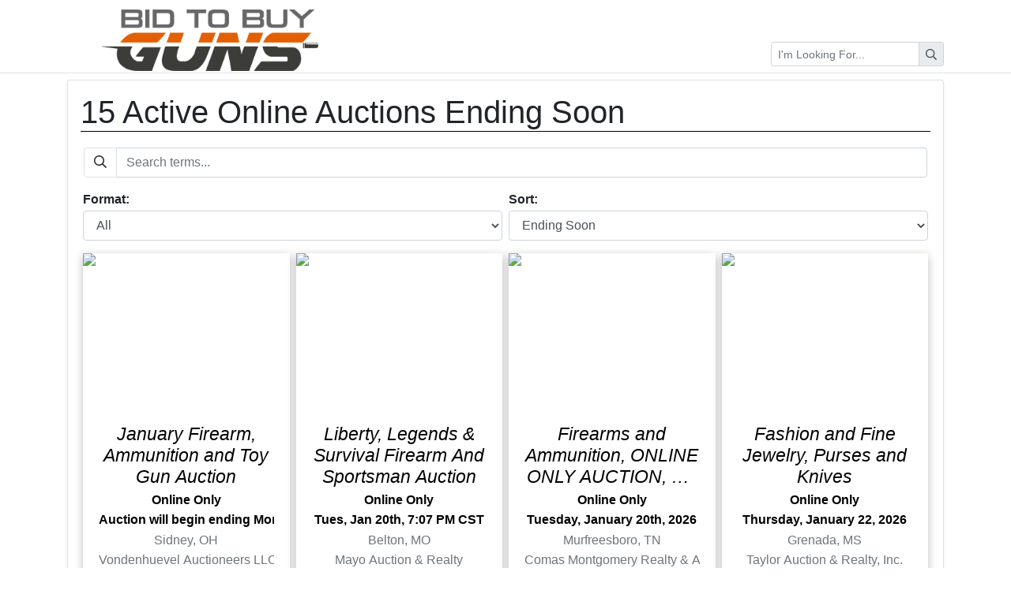

--- FILE ---
content_type: text/html; charset=UTF-8
request_url: https://www.bidtobuyguns.com/search/auctions/all-sales/ending-soon/
body_size: 6688
content:
<!DOCTYPE html>
<html lang="en">
<head>
    <meta charset="UTF-8">
    <title>Bid To Buy Guns</title>
    <meta name=description content="Bid to Buy Guns">
    <meta name=keywords content="Bid to Buy Guns">
    <meta name="viewport" content="width=device-width, initial-scale=1, shrink-to-fit=no">

        <!-- Canonical Tag -->
    <link rel="icon" href="/images/logo.png?v=2">
    <!-- PRELOADING BLOCK -->

                <link rel="preload" as="script" href="https://www.bidtobuyguns.com/js/depend.js?version=70396">


        <link rel="stylesheet" href="https://unpkg.com/flickity@2/dist/flickity.min.css">
    <link rel="stylesheet" type="text/css" href="https://www.bidtobuyguns.com/css/style.css?version=70396">

            <!-- Global Site Tag (gtag.js) - Google Analytics -->
<script async src="https://www.googletagmanager.com/gtag/js?id=GA_MEASUREMENT_ID"></script>
<script>
  window.dataLayer = window.dataLayer || [];
  function gtag(){dataLayer.push(arguments);}
  gtag('js', new Date());

  gtag('config', 'GTM-MVPSCV6');
</script>


<!-- Global site tag (gtag.js) - Google Analytics -->
<script async src="https://www.googletagmanager.com/gtag/js?id=UA-139834884-2"></script>
<script>
  window.dataLayer = window.dataLayer || [];
  function gtag(){dataLayer.push(arguments);}
  gtag('js', new Date());

  gtag('config', 'UA-139834884-2');
</script>
    </head>


<body>
<div class="body-wrapper d-flex flex-column justify-content-between">
        
<!-- Navigation -->
<nav class="d-flex flex-column align-items-stretch header-navigation">
    <!-- Desktop -->
    <div class="d-none d-md-flex flex-column align-items-stretch navbar-desktop">
        <!-- Top Row -->
        <div class="d-flex navbar-top-row">
            <div class="container d-flex align-items-center justify-content-end">
                <ul class="my-0 ml-1 list-unstyled d-flex align-self-stretch align-items-stretch" style="display:none !important;">
                                            <li class="nav-item d-flex nav-login">
                            <a class="nav-link d-flex align-items-center align-self-stretch" href="/login"><i class="fas fa-sign-in mr-1"></i> Auctioneer Login</a>
                        </li>
                                    </ul>
            </div>
        </div>
                <div class="d-flex navbar-bottom-row flex-column pb-2 border-bottom">

            <div class="container d-flex align-items-center justify-content-end">
                <div class="w-30">
                    <form class="m-0 nav-search-form  submit-enter" action="/search/auctions/all-sales/ending-soon/" method="get">
                        <label for="navbar-desktop-search-input" class="sr-only">Browse Auctions</label>
                        <div class="input-group input-group-sm mt-2">
                            <input id="navbar-desktop-search-input" value="" name="terms" type="text" class="form-control" placeholder="I'm Looking For...">
                            <div class="input-group-append">
                                <button type="submit" class="input-group-text" aria-label="Search"><i class="far fa-search"></i></button>
                            </div>
                        </div>
                    </form>
                </div>
            </div>
            <div class="container d-flex align-items-stretch justify-content-end">
                <ul class="nav">
                                                                                                                                                                                                                                                                                                                                <li class="nav-item" style="display: none !important;">
                                        <a target="_self"
                                           class="nav-link align-self-center active"
                                           href="https://www.bidtobuyguns.com/sell-guns-and-ammo">Sell Guns and Ammo</a>
                                    </li>
                                                                                                                                                </ul>
            </div>

        </div>
        <!-- Logo -->
        <div class="logo">
            <a href="https://www.bidtobuyguns.com">
                <img src="https://www.bidtobuyguns.com/images/logo.png?v=2" alt="Company Logo">
            </a>
        </div>
    </div>

    <main class="app-content">
        <div id="app-content-flashes">
                                                        </div>
        
            </main>

        <div class="flex-column d-md-none accordion navbar-mobile" id="navbar-mobile">
        <div class="px-2 d-flex justify-content-between">
                        <a class="navbar-brand d-flex align-items-center" href="https://www.bidtobuyguns.com">
                <img src="/images/logo.png?v=2" alt="Bid To Buy Guns Logo">
            </a>
                                    <div class="align-content-center">
                <button class="btn btn-link" type="button" data-toggle="collapse" data-target="#navbar-mobile-search" aria-controls="navbar-mobile-search" aria-expanded="false" aria-label="Toggle search bar">
                    <i class="far fa-search"></i>
                </button>
                                <button class="navbar-toggler" type="button" data-toggle="collapse" data-target="#navbar-mobile-links" aria-controls="navbar-mobile-links" aria-expanded="false" aria-label="Toggle navigation">
                    <i class="far fa-bars"></i>
                </button>
            </div>
        </div>

                <div class="navbar-mobile-links">
            <div class="collapse navbar-collapse" id="navbar-mobile-links" data-parent="#navbar-mobile">
                <ul class="navbar-nav accordion align-items-stretch" >


                                                                                                                                                                                                                                                                                                                                <li class="nav-item" style="display:none !important;">
                                        <a target="_self"
                                           class="nav-link px-2"
                                           href="https://www.bidtobuyguns.com/sell-guns-and-ammo">Sell Guns and Ammo</a>
                                    </li>
                                                            
                                                
                                                                                    <li class="nav-item nav-login" style="display:none !important;">
                            <a class="px-2 nav-link align-self-center" href="/login"><i class="fas fa-sign-in"></i> Auctioneer Login</a>
                        </li>
                                    </ul>
            </div>
        </div>

                <div class="collapse navbar-collapse navbar-mobile-search" id="navbar-mobile-search" data-parent="#navbar-mobile">
                        <div class="p-2">
                <div class="rounded d-flex align-content-center">
                    <form class="d-flex m-0 p-0 w-100 nav-search-form  submit-enter" action="/search/auctions/all-sales/ending-soon/" method="get">
                        <label for="navbar-mobile-search-input" class="sr-only">Email address</label>
                        <div class="input-group mx-1 align-self-center">
                            <div class="input-group-prepend">
                                <span class="input-group-text"><i class="far fa-search"></i></span>
                            </div>
                            <input id="navbar-mobile-search-input" value="" name="terms" type="text" class="form-control" placeholder="I'm Looking For...">
                        </div>
                        <button class="btn btn-primary">Search</button>
                    </form>
                </div>
            </div>
        </div>
    </div>
</nav>


        	<div class="search-page">
		



<div class="container">
	<div class="card shadow-sm my-2">
		<div class="card-title px-3 pt-3">
			<h1 class="page-header">15 Active Online Auctions  Ending Soon</h1>
		</div>

		<div class="card-body pt-0">
						<div class="searFix ch-filters">
				<form id="search-form-desktop" class="d-none d-md-block submit-enter search-form">
										<div class="form-row">
						<div class="col-12">
							<div class="form-group">
								<label class="sr-only" for="search-term-desktop">Keyword</label>
								<div class="input-group">
									<div class="input-group-prepend">
										<button class="btn border" id="basic-addon1" aria-label="Search button"><i class="far fa-search"></i></button>
									</div>
									<input type="text" name="terms" class="form-control" id="search-term-desktop" placeholder="Search terms..." value="">
								</div>
							</div>
						</div>
					</div>
										<div class="form-row">
						                        												<div class="flex-even px-1 col-6">
							<div class="form-group">
								<label for="search-subType-desktop">Format:</label>
								<select class="form-control form-search-subType" id="search-subType-desktop">
										<option value="all-sales" selected>All</option>
										<option value="live-sales" >Live Only</option>
										<option value="online-sales" >Online Only</option>
										<option value="live-online-sales" >Live / Online</option>
										<option value="sealed-sales" >Sealed Bid</option>
										<option value="online-bid-center-sales" >Online w/ Bid Center</option>
								</select>
							</div>
						</div>
												<div class="flex-even px-1 col-6">
							<div class="form-group">
								<label for="search-timing-desktop">Sort:</label>
								<select class="form-control form-search-timing" id="search-timing-desktop">
										<option value="ending-soon" selected>Ending Soon</option>
										<option value="ending-today" >Ending Today</option>
										<option value="recently-completed" >Recently Completed</option>
								</select>
							</div>
						</div>
											</div>


					<input name="items" type="hidden" class="form-search-items" id="search-items-desktop" value="24">
				</form>
				<form id="search-form-mobile" class="d-md-none submit-enter search-form">
										<div class="form-row">
						<div class="col-12">
							<div class="form-group">
								<label class="sr-only" for="search-term-mobile">Keyword</label>
								<div class="input-group">
									<div class="input-group-prepend">
										<button class="btn border" id="basic-addon2" aria-label="Search button"><i class="far fa-search"></i></button>
									</div>
									<input type="text" name="terms" class="form-control" id="search-term-mobile" placeholder="Search terms..." value="">
								</div>
							</div>
						</div>
					</div>
										<div class="col-12 card px-0 mb-2">
						<div class="card-header px-2 py-1 search-page-advanced-filters-button" id="search-page-advanced-filters-button-mobile" type="button" data-toggle="collapse" data-target="#search-page-advanced-filters-button-mobile-body" aria-expanded="false" aria-controls="search-page-advanced-filters-button-mobile-body">
							<p class="mb-0">Advanced Filters</p>
						</div>

						<div id="search-page-advanced-filters-button-mobile-body" class="collapse">
							<div class="card-body">
								<div class="form-row">
																											<div class="col-12">
										<div class="form-group">
											<label for="search-subType-mobile">Format:</label>
											<select class="form-control form-search-subType form-select" id="search-subType-mobile">
												<option value="all-sales" selected>All</option>
												<option value="live-sales" >Live Only</option>
												<option value="online-sales" >Online Onlie</option>
												<option value="live-online-sales" >Live / Online</option>
												<option value="sealed-sales" >Sealed Bid</option>
												<option value="online-bid-center-sales" >Online w/ Bid Center</option>
											</select>
										</div>
									</div>
																		<div class="col-12">
										<div class="form-group">
											<label for="search-timing-mobile">Sort:</label>
											<select class="form-control form-search-timing form-select" id="search-timing-mobile">
												<option value="ending-soon" selected>Ending Soon</option>
												<option value="ending-today" >Ending Today</option>
												<option value="recently-completed" >Recently Completed</option>
											</select>
										</div>
									</div>


									<div class="mt-2 d-flex col-12 justify-content-end">
										<button type="submit" class="btn btn-primary search-page-advanced-filters-submit">Submit</button>
									</div>
								</div>
							</div>
						</div>
					</div>
					<input name="items" type="hidden" class="form-search-items" id="search-items-mobile" value="24">
				</form>
			</div>


										<div class="form-row project-results">
																					<div class="col-12 col-sm-6 col-md-4 col-lg-3 px-1 mb-2">
							





                    
                

<div class="card h-100 w-100 project-tile project1774">
    <div class="image-wrapper ratio-4x3">
        <a class="flex-shrink-0" href="/auction/january-firearm-ammunition-and-toy-gun-auction/1774/info">
            <img class="w-100 position-absolute-fill my-auto lazyload"
                 src="https://assets.marknetalliance.com/projects/79440/photos/img_1767702988199060279.jpg"
                 data-sizes="auto"
                 onerror="https://www.marknetstreamline.com/images/default/400x300/fit/default_image.jpg"
            >
        </a>
    </div>
    <div class="card-body d-flex flex-column pb-3">
            <h3 class="mb-1 project-title">
                <a class="" href="/auction/january-firearm-ammunition-and-toy-gun-auction/1774/info">January Firearm, Ammunition and Toy Gun Auction</a>
            </h3>
        <div class="flex-fill d-flex flex-column justify-content-between align-items-center">
            <div class="col-12 px-0 d-flex flex-column flex-fill justify-content-between">
                <div>
                    <p class="card-text text-truncate project-type">Online Only</p>
                    <p class="card-text text-truncate project-date">Auction will begin ending Monday January 19th. 7:00 P.M.</p>
                    <p class="text-muted card-text text-truncate project-location">Sidney, OH</p>
                    <p class="text-muted card-text text-truncate project-company">Vondenhuevel Auctioneers LLC</p>
                </div>
            </div>
            <div class="d-flex flex-column project-buttons">
                <a href="/auction/january-firearm-ammunition-and-toy-gun-auction/1774/info" class="btn btn-primary view-project">View Details</a>
            </div>
        </div>
    </div>
</div>



						</div>
											<div class="col-12 col-sm-6 col-md-4 col-lg-3 px-1 mb-2">
							





                    
                

<div class="card h-100 w-100 project-tile project1812">
    <div class="image-wrapper ratio-4x3">
        <a class="flex-shrink-0" href="/auction/liberty-legends-survival-firearm-and-sportsman-auction/1812/info">
            <img class="w-100 position-absolute-fill my-auto lazyload"
                 src="https://assets.marknetalliance.com/projects/79866/photos/img_1767633183768454468.jpg"
                 data-sizes="auto"
                 onerror="https://www.marknetstreamline.com/images/default/400x300/fit/default_image.jpg"
            >
        </a>
    </div>
    <div class="card-body d-flex flex-column pb-3">
            <h3 class="mb-1 project-title">
                <a class="" href="/auction/liberty-legends-survival-firearm-and-sportsman-auction/1812/info">Liberty, Legends &amp; Survival Firearm And Sportsman Auction</a>
            </h3>
        <div class="flex-fill d-flex flex-column justify-content-between align-items-center">
            <div class="col-12 px-0 d-flex flex-column flex-fill justify-content-between">
                <div>
                    <p class="card-text text-truncate project-type">Online Only</p>
                    <p class="card-text text-truncate project-date">Tues, Jan 20th, 7:07 PM CST</p>
                    <p class="text-muted card-text text-truncate project-location">Belton, MO</p>
                    <p class="text-muted card-text text-truncate project-company">Mayo Auction &amp; Realty</p>
                </div>
            </div>
            <div class="d-flex flex-column project-buttons">
                <a href="/auction/liberty-legends-survival-firearm-and-sportsman-auction/1812/info" class="btn btn-primary view-project">View Details</a>
            </div>
        </div>
    </div>
</div>



						</div>
											<div class="col-12 col-sm-6 col-md-4 col-lg-3 px-1 mb-2">
							





                    
                

<div class="card h-100 w-100 project-tile project1790">
    <div class="image-wrapper ratio-4x3">
        <a class="flex-shrink-0" href="/auction/firearms-and-ammunition-online-only-auction-bid-now-til-january-20th-/1790/info">
            <img class="w-100 position-absolute-fill my-auto lazyload"
                 src="https://assets.marknetalliance.com/projects/79615/photos/img_1764684398762983763.jpg"
                 data-sizes="auto"
                 onerror="https://www.marknetstreamline.com/images/default/400x300/fit/default_image.jpg"
            >
        </a>
    </div>
    <div class="card-body d-flex flex-column pb-3">
            <h3 class="mb-1 project-title">
                <a class="" href="/auction/firearms-and-ammunition-online-only-auction-bid-now-til-january-20th-/1790/info">Firearms and Ammunition, ONLINE ONLY AUCTION, Bid now til January 20th!</a>
            </h3>
        <div class="flex-fill d-flex flex-column justify-content-between align-items-center">
            <div class="col-12 px-0 d-flex flex-column flex-fill justify-content-between">
                <div>
                    <p class="card-text text-truncate project-type">Online Only</p>
                    <p class="card-text text-truncate project-date">Tuesday, January 20th, 2026</p>
                    <p class="text-muted card-text text-truncate project-location">Murfreesboro, TN</p>
                    <p class="text-muted card-text text-truncate project-company">Comas Montgomery Realty &amp; Auction Co., Inc.</p>
                </div>
            </div>
            <div class="d-flex flex-column project-buttons">
                <a href="/auction/firearms-and-ammunition-online-only-auction-bid-now-til-january-20th-/1790/info" class="btn btn-primary view-project">View Details</a>
            </div>
        </div>
    </div>
</div>



						</div>
											<div class="col-12 col-sm-6 col-md-4 col-lg-3 px-1 mb-2">
							





                    
                

<div class="card h-100 w-100 project-tile project1781">
    <div class="image-wrapper ratio-4x3">
        <a class="flex-shrink-0" href="/auction/fashion-and-fine-jewelry-purses-and-knives/1781/info">
            <img class="w-100 position-absolute-fill my-auto lazyload"
                 src="https://assets.marknetalliance.com/projects/79545/photos/img_1766504136632653380.jpg"
                 data-sizes="auto"
                 onerror="https://www.marknetstreamline.com/images/default/400x300/fit/default_image.jpg"
            >
        </a>
    </div>
    <div class="card-body d-flex flex-column pb-3">
            <h3 class="mb-1 project-title">
                <a class="" href="/auction/fashion-and-fine-jewelry-purses-and-knives/1781/info">Fashion and Fine Jewelry, Purses and Knives</a>
            </h3>
        <div class="flex-fill d-flex flex-column justify-content-between align-items-center">
            <div class="col-12 px-0 d-flex flex-column flex-fill justify-content-between">
                <div>
                    <p class="card-text text-truncate project-type">Online Only</p>
                    <p class="card-text text-truncate project-date">Thursday, January 22, 2026</p>
                    <p class="text-muted card-text text-truncate project-location">Grenada, MS</p>
                    <p class="text-muted card-text text-truncate project-company">Taylor Auction &amp; Realty, Inc.</p>
                </div>
            </div>
            <div class="d-flex flex-column project-buttons">
                <a href="/auction/fashion-and-fine-jewelry-purses-and-knives/1781/info" class="btn btn-primary view-project">View Details</a>
            </div>
        </div>
    </div>
</div>



						</div>
											<div class="col-12 col-sm-6 col-md-4 col-lg-3 px-1 mb-2">
							





                    
                

<div class="card h-100 w-100 project-tile project1807">
    <div class="image-wrapper ratio-4x3">
        <a class="flex-shrink-0" href="/auction/double-location-liquidation-auction-macon-ga-/1807/info">
            <img class="w-100 position-absolute-fill my-auto lazyload"
                 src="https://assets.marknetalliance.com/projects/79857/photos/img_1766360625814564247.jpg"
                 data-sizes="auto"
                 onerror="https://www.marknetstreamline.com/images/default/400x300/fit/default_image.jpg"
            >
        </a>
    </div>
    <div class="card-body d-flex flex-column pb-3">
            <h3 class="mb-1 project-title">
                <a class="" href="/auction/double-location-liquidation-auction-macon-ga-/1807/info">Double Location Liquidation Auction- Macon, Ga.</a>
            </h3>
        <div class="flex-fill d-flex flex-column justify-content-between align-items-center">
            <div class="col-12 px-0 d-flex flex-column flex-fill justify-content-between">
                <div>
                    <p class="card-text text-truncate project-type">Online Only</p>
                    <p class="card-text text-truncate project-date">Jan 23, 2026</p>
                    <p class="text-muted card-text text-truncate project-location">MACON, GA</p>
                    <p class="text-muted card-text text-truncate project-company">L.W. Benton Company, Inc.</p>
                </div>
            </div>
            <div class="d-flex flex-column project-buttons">
                <a href="/auction/double-location-liquidation-auction-macon-ga-/1807/info" class="btn btn-primary view-project">View Details</a>
            </div>
        </div>
    </div>
</div>



						</div>
											<div class="col-12 col-sm-6 col-md-4 col-lg-3 px-1 mb-2">
							





                    
                

<div class="card h-100 w-100 project-tile project1802">
    <div class="image-wrapper ratio-4x3">
        <a class="flex-shrink-0" href="/auction/massive-lumber-flooring-and-builder-s-supplies-january-auction/1802/info">
            <img class="w-100 position-absolute-fill my-auto lazyload"
                 src="https://assets.marknetalliance.com/projects/79797/photos/img_1768428686873922739.jpg"
                 data-sizes="auto"
                 onerror="https://www.marknetstreamline.com/images/default/400x300/fit/default_image.jpg"
            >
        </a>
    </div>
    <div class="card-body d-flex flex-column pb-3">
            <h3 class="mb-1 project-title">
                <a class="" href="/auction/massive-lumber-flooring-and-builder-s-supplies-january-auction/1802/info">Massive Lumber, Flooring and Builder&#039;s Supplies - January Auction</a>
            </h3>
        <div class="flex-fill d-flex flex-column justify-content-between align-items-center">
            <div class="col-12 px-0 d-flex flex-column flex-fill justify-content-between">
                <div>
                    <p class="card-text text-truncate project-type">Online Only</p>
                    <p class="card-text text-truncate project-date">Monday, January 26th at 7pm Central</p>
                    <p class="text-muted card-text text-truncate project-location">Alabaster, AL</p>
                    <p class="text-muted card-text text-truncate project-company">Pearce &amp; Associates</p>
                </div>
            </div>
            <div class="d-flex flex-column project-buttons">
                <a href="/auction/massive-lumber-flooring-and-builder-s-supplies-january-auction/1802/info" class="btn btn-primary view-project">View Details</a>
            </div>
        </div>
    </div>
</div>



						</div>
											<div class="col-12 col-sm-6 col-md-4 col-lg-3 px-1 mb-2">
							





                    
                

<div class="card h-100 w-100 project-tile project1743">
    <div class="image-wrapper ratio-4x3">
        <a class="flex-shrink-0" href="/auction/sportsman-s-outdoor-adventure-consignment-auction/1743/info">
            <img class="w-100 position-absolute-fill my-auto lazyload"
                 src="https://assets.marknetalliance.com/projects/78990/photos/img_1767280688681268188.jpg"
                 data-sizes="auto"
                 onerror="https://www.marknetstreamline.com/images/default/400x300/fit/default_image.jpg"
            >
        </a>
    </div>
    <div class="card-body d-flex flex-column pb-3">
            <h3 class="mb-1 project-title">
                <a class="" href="/auction/sportsman-s-outdoor-adventure-consignment-auction/1743/info">Sportsman&#039;s Outdoor Adventure Consignment Auction</a>
            </h3>
        <div class="flex-fill d-flex flex-column justify-content-between align-items-center">
            <div class="col-12 px-0 d-flex flex-column flex-fill justify-content-between">
                <div>
                    <p class="card-text text-truncate project-type">Live / Online</p>
                    <p class="card-text text-truncate project-date">Jan 30, 2026</p>
                    <p class="text-muted card-text text-truncate project-location">Elkton, KY</p>
                    <p class="text-muted card-text text-truncate project-company">Pennyrile Auction Center</p>
                </div>
            </div>
            <div class="d-flex flex-column project-buttons">
                <a href="/auction/sportsman-s-outdoor-adventure-consignment-auction/1743/info" class="btn btn-primary view-project">View Details</a>
            </div>
        </div>
    </div>
</div>



						</div>
											<div class="col-12 col-sm-6 col-md-4 col-lg-3 px-1 mb-2">
							





                    
                

<div class="card h-100 w-100 project-tile project1813">
    <div class="image-wrapper ratio-4x3">
        <a class="flex-shrink-0" href="/auction/winter-firearm-collection/1813/info">
            <img class="w-100 position-absolute-fill my-auto lazyload"
                 src="https://assets.marknetalliance.com/projects/79805/photos/img_1767901757253177892.jpg"
                 data-sizes="auto"
                 onerror="https://www.marknetstreamline.com/images/default/400x300/fit/default_image.jpg"
            >
        </a>
    </div>
    <div class="card-body d-flex flex-column pb-3">
            <h3 class="mb-1 project-title">
                <a class="" href="/auction/winter-firearm-collection/1813/info">Winter Firearm Collection</a>
            </h3>
        <div class="flex-fill d-flex flex-column justify-content-between align-items-center">
            <div class="col-12 px-0 d-flex flex-column flex-fill justify-content-between">
                <div>
                    <p class="card-text text-truncate project-type">Online Only</p>
                    <p class="card-text text-truncate project-date">Feb 01, 2026</p>
                    <p class="text-muted card-text text-truncate project-location">Nokmois, IL</p>
                    <p class="text-muted card-text text-truncate project-company">Aumann Auctions, Inc.</p>
                </div>
            </div>
            <div class="d-flex flex-column project-buttons">
                <a href="/auction/winter-firearm-collection/1813/info" class="btn btn-primary view-project">View Details</a>
            </div>
        </div>
    </div>
</div>



						</div>
											<div class="col-12 col-sm-6 col-md-4 col-lg-3 px-1 mb-2">
							





                    
                

<div class="card h-100 w-100 project-tile project1814">
    <div class="image-wrapper ratio-4x3">
        <a class="flex-shrink-0" href="/auction/winter-ammo-accessories/1814/info">
            <img class="w-100 position-absolute-fill my-auto lazyload"
                 src="https://assets.marknetalliance.com/projects/79587/photos/img_1767903645176075238.jpg"
                 data-sizes="auto"
                 onerror="https://www.marknetstreamline.com/images/default/400x300/fit/default_image.jpg"
            >
        </a>
    </div>
    <div class="card-body d-flex flex-column pb-3">
            <h3 class="mb-1 project-title">
                <a class="" href="/auction/winter-ammo-accessories/1814/info">Winter Ammo &amp; Accessories</a>
            </h3>
        <div class="flex-fill d-flex flex-column justify-content-between align-items-center">
            <div class="col-12 px-0 d-flex flex-column flex-fill justify-content-between">
                <div>
                    <p class="card-text text-truncate project-type">Online Only</p>
                    <p class="card-text text-truncate project-date">Feb 02, 2026</p>
                    <p class="text-muted card-text text-truncate project-location">Nokomis, IL</p>
                    <p class="text-muted card-text text-truncate project-company">Aumann Auctions, Inc.</p>
                </div>
            </div>
            <div class="d-flex flex-column project-buttons">
                <a href="/auction/winter-ammo-accessories/1814/info" class="btn btn-primary view-project">View Details</a>
            </div>
        </div>
    </div>
</div>



						</div>
											<div class="col-12 col-sm-6 col-md-4 col-lg-3 px-1 mb-2">
							





                    
                

<div class="card h-100 w-100 project-tile project1793">
    <div class="image-wrapper ratio-4x3">
        <a class="flex-shrink-0" href="/auction/ammo-antique-auction/1793/info">
            <img class="w-100 position-absolute-fill my-auto lazyload"
                 src="https://assets.marknetalliance.com/projects/79667/photos/img_1767455548531165658.jpg"
                 data-sizes="auto"
                 onerror="https://www.marknetstreamline.com/images/default/400x300/fit/default_image.jpg"
            >
        </a>
    </div>
    <div class="card-body d-flex flex-column pb-3">
            <h3 class="mb-1 project-title">
                <a class="" href="/auction/ammo-antique-auction/1793/info">AMMO &amp; ANTIQUE AUCTION</a>
            </h3>
        <div class="flex-fill d-flex flex-column justify-content-between align-items-center">
            <div class="col-12 px-0 d-flex flex-column flex-fill justify-content-between">
                <div>
                    <p class="card-text text-truncate project-type">Online Only</p>
                    <p class="card-text text-truncate project-date">February 2nd</p>
                    <p class="text-muted card-text text-truncate project-location">Fruita, CO</p>
                    <p class="text-muted card-text text-truncate project-company">The Auction Team</p>
                </div>
            </div>
            <div class="d-flex flex-column project-buttons">
                <a href="/auction/ammo-antique-auction/1793/info" class="btn btn-primary view-project">View Details</a>
            </div>
        </div>
    </div>
</div>



						</div>
											<div class="col-12 col-sm-6 col-md-4 col-lg-3 px-1 mb-2">
							





                    
                

<div class="card h-100 w-100 project-tile project1815">
    <div class="image-wrapper ratio-4x3">
        <a class="flex-shrink-0" href="/auction/firearm-ammunition-accessory-sale-february-auction/1815/info">
            <img class="w-100 position-absolute-fill my-auto lazyload"
                 src="https://assets.marknetalliance.com/projects/80016/photos/img_1768627620506922123.jpg"
                 data-sizes="auto"
                 onerror="https://www.marknetstreamline.com/images/default/400x300/fit/default_image.jpg"
            >
        </a>
    </div>
    <div class="card-body d-flex flex-column pb-3">
            <h3 class="mb-1 project-title">
                <a class="" href="/auction/firearm-ammunition-accessory-sale-february-auction/1815/info">Firearm, Ammunition, &amp; Accessory Sale - February Auction</a>
            </h3>
        <div class="flex-fill d-flex flex-column justify-content-between align-items-center">
            <div class="col-12 px-0 d-flex flex-column flex-fill justify-content-between">
                <div>
                    <p class="card-text text-truncate project-type">Online Only</p>
                    <p class="card-text text-truncate project-date">Tuesday, February 3rd at 7 pm</p>
                    <p class="text-muted card-text text-truncate project-location">Alabaster, AL</p>
                    <p class="text-muted card-text text-truncate project-company">Pearce &amp; Associates</p>
                </div>
            </div>
            <div class="d-flex flex-column project-buttons">
                <a href="/auction/firearm-ammunition-accessory-sale-february-auction/1815/info" class="btn btn-primary view-project">View Details</a>
            </div>
        </div>
    </div>
</div>



						</div>
											<div class="col-12 col-sm-6 col-md-4 col-lg-3 px-1 mb-2">
							





                

<div class="card h-100 w-100 project-tile project1818">
    <div class="image-wrapper ratio-4x3">
        <a class="flex-shrink-0" href="/auction/montana-firearms-sporting-goods/1818/info">
            <img class="w-100 position-absolute-fill my-auto lazyload"
                 src="https://www.bidtobuyguns.com/images/auctions/1818/featured.jpeg"
                 data-sizes="auto"
                 onerror="https://www.marknetstreamline.com/images/default/400x300/fit/default_image.jpg"
            >
        </a>
    </div>
    <div class="card-body d-flex flex-column pb-3">
            <h3 class="mb-1 project-title">
                <a class="" href="/auction/montana-firearms-sporting-goods/1818/info">Montana Firearms &amp; Sporting Goods</a>
            </h3>
        <div class="flex-fill d-flex flex-column justify-content-between align-items-center">
            <div class="col-12 px-0 d-flex flex-column flex-fill justify-content-between">
                <div>
                    <p class="card-text text-truncate project-type">Online Only</p>
                    <p class="card-text text-truncate project-date">Feb 07, 2026</p>
                    <p class="text-muted card-text text-truncate project-location">Billings, MT</p>
                    <p class="text-muted card-text text-truncate project-company">Musser Bros Inc.</p>
                </div>
            </div>
            <div class="d-flex flex-column project-buttons">
                <a href="/auction/montana-firearms-sporting-goods/1818/info" class="btn btn-primary view-project">View Details</a>
            </div>
        </div>
    </div>
</div>



						</div>
											<div class="col-12 col-sm-6 col-md-4 col-lg-3 px-1 mb-2">
							





                    
                

<div class="card h-100 w-100 project-tile project1817">
    <div class="image-wrapper ratio-4x3">
        <a class="flex-shrink-0" href="/auction/friendsville-tn-absolute-auction/1817/info">
            <img class="w-100 position-absolute-fill my-auto lazyload"
                 src="https://assets.marknetalliance.com/projects/80045/photos/img_1768353645562357862.jpg"
                 data-sizes="auto"
                 onerror="https://www.marknetstreamline.com/images/default/400x300/fit/default_image.jpg"
            >
        </a>
    </div>
    <div class="card-body d-flex flex-column pb-3">
            <h3 class="mb-1 project-title">
                <a class="" href="/auction/friendsville-tn-absolute-auction/1817/info">Friendsville, TN Absolute Auction</a>
            </h3>
        <div class="flex-fill d-flex flex-column justify-content-between align-items-center">
            <div class="col-12 px-0 d-flex flex-column flex-fill justify-content-between">
                <div>
                    <p class="card-text text-truncate project-type">Online Only</p>
                    <p class="card-text text-truncate project-date">Feb 17, 2026</p>
                    <p class="text-muted card-text text-truncate project-location">Friendsville, TN</p>
                    <p class="text-muted card-text text-truncate project-company">DeLozier Realty &amp; Auction</p>
                </div>
            </div>
            <div class="d-flex flex-column project-buttons">
                <a href="/auction/friendsville-tn-absolute-auction/1817/info" class="btn btn-primary view-project">View Details</a>
            </div>
        </div>
    </div>
</div>



						</div>
											<div class="col-12 col-sm-6 col-md-4 col-lg-3 px-1 mb-2">
							





                    
                

<div class="card h-100 w-100 project-tile project1734">
    <div class="image-wrapper ratio-4x3">
        <a class="flex-shrink-0" href="/auction/montana-sporting-auction-winter-/1734/info">
            <img class="w-100 position-absolute-fill my-auto lazyload"
                 src="https://assets.marknetalliance.com/projects/78894/photos/img_1764887042906873900.jpg"
                 data-sizes="auto"
                 onerror="https://www.marknetstreamline.com/images/default/400x300/fit/default_image.jpg"
            >
        </a>
    </div>
    <div class="card-body d-flex flex-column pb-3">
            <h3 class="mb-1 project-title">
                <a class="" href="/auction/montana-sporting-auction-winter-/1734/info">Montana Sporting Auction (Winter)</a>
            </h3>
        <div class="flex-fill d-flex flex-column justify-content-between align-items-center">
            <div class="col-12 px-0 d-flex flex-column flex-fill justify-content-between">
                <div>
                    <p class="card-text text-truncate project-type">Online Only</p>
                    <p class="card-text text-truncate project-date">Accepting Consignments</p>
                    <p class="text-muted card-text text-truncate project-location">Billings, MT</p>
                    <p class="text-muted card-text text-truncate project-company">National Auction USA</p>
                </div>
            </div>
            <div class="d-flex flex-column project-buttons">
                <a href="/auction/montana-sporting-auction-winter-/1734/info" class="btn btn-primary view-project">View Details</a>
            </div>
        </div>
    </div>
</div>



						</div>
											<div class="col-12 col-sm-6 col-md-4 col-lg-3 px-1 mb-2">
							





                

<div class="card h-100 w-100 project-tile project1819">
    <div class="image-wrapper ratio-4x3">
        <a class="flex-shrink-0" href="/auction/winter-firearms-live-auction-/1819/info">
            <img class="w-100 position-absolute-fill my-auto lazyload"
                 src="https://www.bidtobuyguns.com/images/auctions/1819/1.jpg"
                 data-sizes="auto"
                 onerror="https://www.marknetstreamline.com/images/default/400x300/fit/default_image.jpg"
            >
        </a>
    </div>
    <div class="card-body d-flex flex-column pb-3">
            <h3 class="mb-1 project-title">
                <a class="" href="/auction/winter-firearms-live-auction-/1819/info">WINTER FIREARMS LIVE AUCTION!</a>
            </h3>
        <div class="flex-fill d-flex flex-column justify-content-between align-items-center">
            <div class="col-12 px-0 d-flex flex-column flex-fill justify-content-between">
                <div>
                    <p class="card-text text-truncate project-type">Live / Online</p>
                    <p class="card-text text-truncate project-date">Feb 28, 2026</p>
                    <p class="text-muted card-text text-truncate project-location">Wakonda, SD</p>
                    <p class="text-muted card-text text-truncate project-company">Girard Auction &amp; Land Brokers, Inc</p>
                </div>
            </div>
            <div class="d-flex flex-column project-buttons">
                <a href="/auction/winter-firearms-live-auction-/1819/info" class="btn btn-primary view-project">View Details</a>
            </div>
        </div>
    </div>
</div>



						</div>
									</div>
			
		</div>
	</div>
</div>

	<div class="pagination-container">
		<div class="container  flex-column flex-sm-row">
			<div class="d-flex col-12  justify-content-end">
				
			</div>
		</div>
	</div>


	<div class="fr-view  wysiwyg-search-above-footer">
		
	</div>
	</div>
        <footer>
    <div class="container">
                <div class="d-flex flex-wrap pt-3">
                            <div class="col-12 col-md-3 sub-section">
                                                                <div class="w-100 title-heading">
                            <h2>Useful Links</h2>
                        </div>
                        <ul class="list-unstyled list-group list-group-flush">
                                                            <li class="py-2 footer-info-link">
                                    <a href="https://www.bidtobuyguns.com/support/contact"
                                       target="_blank"
                                       class="noTextDecoration">
                                        Contact
                                    </a>
                                </li>
                                                            <li class="py-2 footer-info-link">
                                    <a href="https://www.bidtobuyguns.com/find-ffl-dealer"
                                       target="_self"
                                       class="noTextDecoration">
                                        Find an FFL
                                    </a>
                                </li>
                                                    </ul>
                                    </div>
                        <div class="col-12 text-md-left text-center pt-4">
                <a href="https://www.facebook.com/bidtobuyguns/" class="text-md-center"><i class="fab fa-facebook" style="color:white; font-size: 2em"></i></a>
                <a href="https://www.instagram.com/bid2buyguns/" class="pl-2"><i class="fab fa-instagram" style="color:white; font-size: 2em"></i></a>
            </div>
        </div>
        <div class="d-flex flex-wrap justify-content-between mt-3">
                        <div class="col-12 col-md-4">
                <div class="d-flex flex-wrap justify-content-center">
                </div>
            </div>
                        <div class="col-12 col-md-4 d-flex flex-column flex-md-row flex-wrap justify-content-center">
                <div class="d-flex justify-content-center">
                    <a href="https://www.bidtobuyguns.com" rel="noopener">
                        <img alt="Bid To Buy Guns Logo" class="p-1 w-100 lazyload" src="https://www.bidtobuyguns.com/images/logo.png?v=2" />
                    </a>
                </div>
                <div class="d-flex justify-content-center align-items-center footer-social-icons">

                    <?}?>
                </div>

            </div>
                        <div class="col-12 col-md-4">
                <div class="d-flex flex-wrap justify-content-center">
                </div>
            </div>
        </div>
    </div>
    <div class="copyright-info p-3">
        <p class="mb-0">Copyright © 2026 - All Rights Reserved</p>
    </div>
</footer>

                <div class="loadingSpinner" id="loadingSpinner">
            <i></i>
            <p id="loadingSpinnerText"></p>
            <p id="loadingSpinnerCenterText"></p>
        </div>
    </div>
    <div id="errorModal" class="modal alert-modal" tabindex="-1" role="dialog">
	<div class="modal-dialog modal-dialog-centered" role="document">
		<div class="modal-content">
			<div class="modal-header">
				<h5 class="modal-title">Alert</h5>
				<button type="button" class="close" data-dismiss="modal" aria-label="Close">
					<span aria-hidden="true">&times;</span>
				</button>
			</div>
			<div class="modal-body">
				<p></p>
			</div>
			<div class="modal-footer">
				<button type="button" class="btn btn-secondary" data-dismiss="modal">Close</button>
			</div>
		</div>
	</div>
</div>

    <div id="dialogModal" class="modal" tabindex="-1" role="dialog">
	<div class="modal-dialog modal-dialog-centered" role="document">
		<div class="modal-content">
			<div class="modal-header">
				<h5 class="modal-title">Alert</h5>
				<button type="button" class="close" data-dismiss="modal" aria-label="Close">
					<span aria-hidden="true">&times;</span>
				</button>
			</div>
			<div class="modal-body">
				<p></p>
			</div>
			<div class="modal-footer">
				<button type="button" class="btn btn-secondary" data-dismiss="modal">Close</button>
			</div>
		</div>
	</div>
</div>
	
    <script src="/js/depend.js?version=70396"></script>
    <script src="/js/supplement.js?version=70396"></script>
    <script src="https://kit.fontawesome.com/7a5986b1dd.js" data-auto-replace-svg="true" crossorigin="anonymous"></script>

	<script>
		$('.search-form select').on('change',function () {
			searchForm(this)
		});
		$('#search-item-dropdown').on('change',function () {
			searchForm(document.getElementById('search-type-desktop'))
		});

		function searchForm(element) {
			let $searchForm = $(element).closest('form');
			let $auctionUrl = '/search/auctions/all-sales/ending-soon/';

			let $searchSubType = $searchForm.find('.form-search-subType').val();
			let $searchTiming = $searchForm.find('.form-search-timing').val();
			let $searchCategory = $searchForm.find('.form-search-category').val();
			let $searchItemCount = $searchForm.find('.form-search-items');
			$searchItemCount.val($('#search-item-dropdown').val());
			$auctionUrl = $auctionUrl.replace('all-sales',$searchSubType);
			$auctionUrl = $auctionUrl.replace('ending-soon',$searchTiming);
			$auctionUrl = $auctionUrl.replace('all-categories',$searchCategory);
			$searchForm.attr('action',$auctionUrl);
			$searchForm.submit();
		}
	</script>


    <script>
        $('.flickity-lazy-load').on('ready.flickity', function( event ) {
            flickityLazyLoadOnReady($(this));
        });

        $('.flickity-lazy-load').on('change.flickity', function( event, targetIndex ) {
            flickityLazyLoadOnChange($(this),targetIndex);
        });
        $('.carousel-inner .carousel-item:nth-child(2)').find('.lazyloadDelay').addClass('lazyload lazypreload');

        //Preload next slide
        $('.carousel').on('slide.bs.carousel', function (slider) {
            let targetIndex = slider.to;


            let nextItem = $(this).find('.carousel-inner .carousel-item:nth-child('+(targetIndex+2)+')');
            if(nextItem !== undefined)
            {
                nextItem.find('.lazyloadDelay').addClass('lazyload lazypreload');
            }
        });
    </script>

<script>
    //Refresh page if browser back button used
    window.addEventListener( "pageshow", function ( event ) {

        var historyTraversal = event.persisted ||
            ( typeof window.performance != "undefined" &&
                window.performance.navigation.type === 2 );
        if ( historyTraversal ) {
            window.location.reload();
        }
    });
</script>


    <!-- Google Tag Manager (noscript) -->
<noscript><iframe src="https://www.googletagmanager.com/ns.html?id=GTM-MVPSCV6"
height="0" width="0" style="display:none;visibility:hidden"></iframe></noscript>
<!-- End Google Tag Manager (noscript) -->

<!-- Begin Constant Contact Active Forms -->
<script async > var _ctct_m = "95ebca175be8d13248b628e36aa03699"; </script>
<script id="signupScript" src="//static.ctctcdn.com/js/signup-form-widget/current/signup-form-widget.min.js" async defer></script>
<!-- End Constant Contact Active Forms -->
<script defer src="https://static.cloudflareinsights.com/beacon.min.js/vcd15cbe7772f49c399c6a5babf22c1241717689176015" integrity="sha512-ZpsOmlRQV6y907TI0dKBHq9Md29nnaEIPlkf84rnaERnq6zvWvPUqr2ft8M1aS28oN72PdrCzSjY4U6VaAw1EQ==" data-cf-beacon='{"version":"2024.11.0","token":"fec15f823c6841bb82991206f9f9fd31","r":1,"server_timing":{"name":{"cfCacheStatus":true,"cfEdge":true,"cfExtPri":true,"cfL4":true,"cfOrigin":true,"cfSpeedBrain":true},"location_startswith":null}}' crossorigin="anonymous"></script>
</body>
</html>

--- FILE ---
content_type: text/html; charset=utf-8
request_url: https://www.google.com/recaptcha/api2/anchor?ar=1&k=6LfHrSkUAAAAAPnKk5cT6JuKlKPzbwyTYuO8--Vr&co=aHR0cHM6Ly93d3cuYmlkdG9idXlndW5zLmNvbTo0NDM.&hl=en&v=PoyoqOPhxBO7pBk68S4YbpHZ&size=invisible&anchor-ms=20000&execute-ms=30000&cb=vi5vewha61y0
body_size: 49343
content:
<!DOCTYPE HTML><html dir="ltr" lang="en"><head><meta http-equiv="Content-Type" content="text/html; charset=UTF-8">
<meta http-equiv="X-UA-Compatible" content="IE=edge">
<title>reCAPTCHA</title>
<style type="text/css">
/* cyrillic-ext */
@font-face {
  font-family: 'Roboto';
  font-style: normal;
  font-weight: 400;
  font-stretch: 100%;
  src: url(//fonts.gstatic.com/s/roboto/v48/KFO7CnqEu92Fr1ME7kSn66aGLdTylUAMa3GUBHMdazTgWw.woff2) format('woff2');
  unicode-range: U+0460-052F, U+1C80-1C8A, U+20B4, U+2DE0-2DFF, U+A640-A69F, U+FE2E-FE2F;
}
/* cyrillic */
@font-face {
  font-family: 'Roboto';
  font-style: normal;
  font-weight: 400;
  font-stretch: 100%;
  src: url(//fonts.gstatic.com/s/roboto/v48/KFO7CnqEu92Fr1ME7kSn66aGLdTylUAMa3iUBHMdazTgWw.woff2) format('woff2');
  unicode-range: U+0301, U+0400-045F, U+0490-0491, U+04B0-04B1, U+2116;
}
/* greek-ext */
@font-face {
  font-family: 'Roboto';
  font-style: normal;
  font-weight: 400;
  font-stretch: 100%;
  src: url(//fonts.gstatic.com/s/roboto/v48/KFO7CnqEu92Fr1ME7kSn66aGLdTylUAMa3CUBHMdazTgWw.woff2) format('woff2');
  unicode-range: U+1F00-1FFF;
}
/* greek */
@font-face {
  font-family: 'Roboto';
  font-style: normal;
  font-weight: 400;
  font-stretch: 100%;
  src: url(//fonts.gstatic.com/s/roboto/v48/KFO7CnqEu92Fr1ME7kSn66aGLdTylUAMa3-UBHMdazTgWw.woff2) format('woff2');
  unicode-range: U+0370-0377, U+037A-037F, U+0384-038A, U+038C, U+038E-03A1, U+03A3-03FF;
}
/* math */
@font-face {
  font-family: 'Roboto';
  font-style: normal;
  font-weight: 400;
  font-stretch: 100%;
  src: url(//fonts.gstatic.com/s/roboto/v48/KFO7CnqEu92Fr1ME7kSn66aGLdTylUAMawCUBHMdazTgWw.woff2) format('woff2');
  unicode-range: U+0302-0303, U+0305, U+0307-0308, U+0310, U+0312, U+0315, U+031A, U+0326-0327, U+032C, U+032F-0330, U+0332-0333, U+0338, U+033A, U+0346, U+034D, U+0391-03A1, U+03A3-03A9, U+03B1-03C9, U+03D1, U+03D5-03D6, U+03F0-03F1, U+03F4-03F5, U+2016-2017, U+2034-2038, U+203C, U+2040, U+2043, U+2047, U+2050, U+2057, U+205F, U+2070-2071, U+2074-208E, U+2090-209C, U+20D0-20DC, U+20E1, U+20E5-20EF, U+2100-2112, U+2114-2115, U+2117-2121, U+2123-214F, U+2190, U+2192, U+2194-21AE, U+21B0-21E5, U+21F1-21F2, U+21F4-2211, U+2213-2214, U+2216-22FF, U+2308-230B, U+2310, U+2319, U+231C-2321, U+2336-237A, U+237C, U+2395, U+239B-23B7, U+23D0, U+23DC-23E1, U+2474-2475, U+25AF, U+25B3, U+25B7, U+25BD, U+25C1, U+25CA, U+25CC, U+25FB, U+266D-266F, U+27C0-27FF, U+2900-2AFF, U+2B0E-2B11, U+2B30-2B4C, U+2BFE, U+3030, U+FF5B, U+FF5D, U+1D400-1D7FF, U+1EE00-1EEFF;
}
/* symbols */
@font-face {
  font-family: 'Roboto';
  font-style: normal;
  font-weight: 400;
  font-stretch: 100%;
  src: url(//fonts.gstatic.com/s/roboto/v48/KFO7CnqEu92Fr1ME7kSn66aGLdTylUAMaxKUBHMdazTgWw.woff2) format('woff2');
  unicode-range: U+0001-000C, U+000E-001F, U+007F-009F, U+20DD-20E0, U+20E2-20E4, U+2150-218F, U+2190, U+2192, U+2194-2199, U+21AF, U+21E6-21F0, U+21F3, U+2218-2219, U+2299, U+22C4-22C6, U+2300-243F, U+2440-244A, U+2460-24FF, U+25A0-27BF, U+2800-28FF, U+2921-2922, U+2981, U+29BF, U+29EB, U+2B00-2BFF, U+4DC0-4DFF, U+FFF9-FFFB, U+10140-1018E, U+10190-1019C, U+101A0, U+101D0-101FD, U+102E0-102FB, U+10E60-10E7E, U+1D2C0-1D2D3, U+1D2E0-1D37F, U+1F000-1F0FF, U+1F100-1F1AD, U+1F1E6-1F1FF, U+1F30D-1F30F, U+1F315, U+1F31C, U+1F31E, U+1F320-1F32C, U+1F336, U+1F378, U+1F37D, U+1F382, U+1F393-1F39F, U+1F3A7-1F3A8, U+1F3AC-1F3AF, U+1F3C2, U+1F3C4-1F3C6, U+1F3CA-1F3CE, U+1F3D4-1F3E0, U+1F3ED, U+1F3F1-1F3F3, U+1F3F5-1F3F7, U+1F408, U+1F415, U+1F41F, U+1F426, U+1F43F, U+1F441-1F442, U+1F444, U+1F446-1F449, U+1F44C-1F44E, U+1F453, U+1F46A, U+1F47D, U+1F4A3, U+1F4B0, U+1F4B3, U+1F4B9, U+1F4BB, U+1F4BF, U+1F4C8-1F4CB, U+1F4D6, U+1F4DA, U+1F4DF, U+1F4E3-1F4E6, U+1F4EA-1F4ED, U+1F4F7, U+1F4F9-1F4FB, U+1F4FD-1F4FE, U+1F503, U+1F507-1F50B, U+1F50D, U+1F512-1F513, U+1F53E-1F54A, U+1F54F-1F5FA, U+1F610, U+1F650-1F67F, U+1F687, U+1F68D, U+1F691, U+1F694, U+1F698, U+1F6AD, U+1F6B2, U+1F6B9-1F6BA, U+1F6BC, U+1F6C6-1F6CF, U+1F6D3-1F6D7, U+1F6E0-1F6EA, U+1F6F0-1F6F3, U+1F6F7-1F6FC, U+1F700-1F7FF, U+1F800-1F80B, U+1F810-1F847, U+1F850-1F859, U+1F860-1F887, U+1F890-1F8AD, U+1F8B0-1F8BB, U+1F8C0-1F8C1, U+1F900-1F90B, U+1F93B, U+1F946, U+1F984, U+1F996, U+1F9E9, U+1FA00-1FA6F, U+1FA70-1FA7C, U+1FA80-1FA89, U+1FA8F-1FAC6, U+1FACE-1FADC, U+1FADF-1FAE9, U+1FAF0-1FAF8, U+1FB00-1FBFF;
}
/* vietnamese */
@font-face {
  font-family: 'Roboto';
  font-style: normal;
  font-weight: 400;
  font-stretch: 100%;
  src: url(//fonts.gstatic.com/s/roboto/v48/KFO7CnqEu92Fr1ME7kSn66aGLdTylUAMa3OUBHMdazTgWw.woff2) format('woff2');
  unicode-range: U+0102-0103, U+0110-0111, U+0128-0129, U+0168-0169, U+01A0-01A1, U+01AF-01B0, U+0300-0301, U+0303-0304, U+0308-0309, U+0323, U+0329, U+1EA0-1EF9, U+20AB;
}
/* latin-ext */
@font-face {
  font-family: 'Roboto';
  font-style: normal;
  font-weight: 400;
  font-stretch: 100%;
  src: url(//fonts.gstatic.com/s/roboto/v48/KFO7CnqEu92Fr1ME7kSn66aGLdTylUAMa3KUBHMdazTgWw.woff2) format('woff2');
  unicode-range: U+0100-02BA, U+02BD-02C5, U+02C7-02CC, U+02CE-02D7, U+02DD-02FF, U+0304, U+0308, U+0329, U+1D00-1DBF, U+1E00-1E9F, U+1EF2-1EFF, U+2020, U+20A0-20AB, U+20AD-20C0, U+2113, U+2C60-2C7F, U+A720-A7FF;
}
/* latin */
@font-face {
  font-family: 'Roboto';
  font-style: normal;
  font-weight: 400;
  font-stretch: 100%;
  src: url(//fonts.gstatic.com/s/roboto/v48/KFO7CnqEu92Fr1ME7kSn66aGLdTylUAMa3yUBHMdazQ.woff2) format('woff2');
  unicode-range: U+0000-00FF, U+0131, U+0152-0153, U+02BB-02BC, U+02C6, U+02DA, U+02DC, U+0304, U+0308, U+0329, U+2000-206F, U+20AC, U+2122, U+2191, U+2193, U+2212, U+2215, U+FEFF, U+FFFD;
}
/* cyrillic-ext */
@font-face {
  font-family: 'Roboto';
  font-style: normal;
  font-weight: 500;
  font-stretch: 100%;
  src: url(//fonts.gstatic.com/s/roboto/v48/KFO7CnqEu92Fr1ME7kSn66aGLdTylUAMa3GUBHMdazTgWw.woff2) format('woff2');
  unicode-range: U+0460-052F, U+1C80-1C8A, U+20B4, U+2DE0-2DFF, U+A640-A69F, U+FE2E-FE2F;
}
/* cyrillic */
@font-face {
  font-family: 'Roboto';
  font-style: normal;
  font-weight: 500;
  font-stretch: 100%;
  src: url(//fonts.gstatic.com/s/roboto/v48/KFO7CnqEu92Fr1ME7kSn66aGLdTylUAMa3iUBHMdazTgWw.woff2) format('woff2');
  unicode-range: U+0301, U+0400-045F, U+0490-0491, U+04B0-04B1, U+2116;
}
/* greek-ext */
@font-face {
  font-family: 'Roboto';
  font-style: normal;
  font-weight: 500;
  font-stretch: 100%;
  src: url(//fonts.gstatic.com/s/roboto/v48/KFO7CnqEu92Fr1ME7kSn66aGLdTylUAMa3CUBHMdazTgWw.woff2) format('woff2');
  unicode-range: U+1F00-1FFF;
}
/* greek */
@font-face {
  font-family: 'Roboto';
  font-style: normal;
  font-weight: 500;
  font-stretch: 100%;
  src: url(//fonts.gstatic.com/s/roboto/v48/KFO7CnqEu92Fr1ME7kSn66aGLdTylUAMa3-UBHMdazTgWw.woff2) format('woff2');
  unicode-range: U+0370-0377, U+037A-037F, U+0384-038A, U+038C, U+038E-03A1, U+03A3-03FF;
}
/* math */
@font-face {
  font-family: 'Roboto';
  font-style: normal;
  font-weight: 500;
  font-stretch: 100%;
  src: url(//fonts.gstatic.com/s/roboto/v48/KFO7CnqEu92Fr1ME7kSn66aGLdTylUAMawCUBHMdazTgWw.woff2) format('woff2');
  unicode-range: U+0302-0303, U+0305, U+0307-0308, U+0310, U+0312, U+0315, U+031A, U+0326-0327, U+032C, U+032F-0330, U+0332-0333, U+0338, U+033A, U+0346, U+034D, U+0391-03A1, U+03A3-03A9, U+03B1-03C9, U+03D1, U+03D5-03D6, U+03F0-03F1, U+03F4-03F5, U+2016-2017, U+2034-2038, U+203C, U+2040, U+2043, U+2047, U+2050, U+2057, U+205F, U+2070-2071, U+2074-208E, U+2090-209C, U+20D0-20DC, U+20E1, U+20E5-20EF, U+2100-2112, U+2114-2115, U+2117-2121, U+2123-214F, U+2190, U+2192, U+2194-21AE, U+21B0-21E5, U+21F1-21F2, U+21F4-2211, U+2213-2214, U+2216-22FF, U+2308-230B, U+2310, U+2319, U+231C-2321, U+2336-237A, U+237C, U+2395, U+239B-23B7, U+23D0, U+23DC-23E1, U+2474-2475, U+25AF, U+25B3, U+25B7, U+25BD, U+25C1, U+25CA, U+25CC, U+25FB, U+266D-266F, U+27C0-27FF, U+2900-2AFF, U+2B0E-2B11, U+2B30-2B4C, U+2BFE, U+3030, U+FF5B, U+FF5D, U+1D400-1D7FF, U+1EE00-1EEFF;
}
/* symbols */
@font-face {
  font-family: 'Roboto';
  font-style: normal;
  font-weight: 500;
  font-stretch: 100%;
  src: url(//fonts.gstatic.com/s/roboto/v48/KFO7CnqEu92Fr1ME7kSn66aGLdTylUAMaxKUBHMdazTgWw.woff2) format('woff2');
  unicode-range: U+0001-000C, U+000E-001F, U+007F-009F, U+20DD-20E0, U+20E2-20E4, U+2150-218F, U+2190, U+2192, U+2194-2199, U+21AF, U+21E6-21F0, U+21F3, U+2218-2219, U+2299, U+22C4-22C6, U+2300-243F, U+2440-244A, U+2460-24FF, U+25A0-27BF, U+2800-28FF, U+2921-2922, U+2981, U+29BF, U+29EB, U+2B00-2BFF, U+4DC0-4DFF, U+FFF9-FFFB, U+10140-1018E, U+10190-1019C, U+101A0, U+101D0-101FD, U+102E0-102FB, U+10E60-10E7E, U+1D2C0-1D2D3, U+1D2E0-1D37F, U+1F000-1F0FF, U+1F100-1F1AD, U+1F1E6-1F1FF, U+1F30D-1F30F, U+1F315, U+1F31C, U+1F31E, U+1F320-1F32C, U+1F336, U+1F378, U+1F37D, U+1F382, U+1F393-1F39F, U+1F3A7-1F3A8, U+1F3AC-1F3AF, U+1F3C2, U+1F3C4-1F3C6, U+1F3CA-1F3CE, U+1F3D4-1F3E0, U+1F3ED, U+1F3F1-1F3F3, U+1F3F5-1F3F7, U+1F408, U+1F415, U+1F41F, U+1F426, U+1F43F, U+1F441-1F442, U+1F444, U+1F446-1F449, U+1F44C-1F44E, U+1F453, U+1F46A, U+1F47D, U+1F4A3, U+1F4B0, U+1F4B3, U+1F4B9, U+1F4BB, U+1F4BF, U+1F4C8-1F4CB, U+1F4D6, U+1F4DA, U+1F4DF, U+1F4E3-1F4E6, U+1F4EA-1F4ED, U+1F4F7, U+1F4F9-1F4FB, U+1F4FD-1F4FE, U+1F503, U+1F507-1F50B, U+1F50D, U+1F512-1F513, U+1F53E-1F54A, U+1F54F-1F5FA, U+1F610, U+1F650-1F67F, U+1F687, U+1F68D, U+1F691, U+1F694, U+1F698, U+1F6AD, U+1F6B2, U+1F6B9-1F6BA, U+1F6BC, U+1F6C6-1F6CF, U+1F6D3-1F6D7, U+1F6E0-1F6EA, U+1F6F0-1F6F3, U+1F6F7-1F6FC, U+1F700-1F7FF, U+1F800-1F80B, U+1F810-1F847, U+1F850-1F859, U+1F860-1F887, U+1F890-1F8AD, U+1F8B0-1F8BB, U+1F8C0-1F8C1, U+1F900-1F90B, U+1F93B, U+1F946, U+1F984, U+1F996, U+1F9E9, U+1FA00-1FA6F, U+1FA70-1FA7C, U+1FA80-1FA89, U+1FA8F-1FAC6, U+1FACE-1FADC, U+1FADF-1FAE9, U+1FAF0-1FAF8, U+1FB00-1FBFF;
}
/* vietnamese */
@font-face {
  font-family: 'Roboto';
  font-style: normal;
  font-weight: 500;
  font-stretch: 100%;
  src: url(//fonts.gstatic.com/s/roboto/v48/KFO7CnqEu92Fr1ME7kSn66aGLdTylUAMa3OUBHMdazTgWw.woff2) format('woff2');
  unicode-range: U+0102-0103, U+0110-0111, U+0128-0129, U+0168-0169, U+01A0-01A1, U+01AF-01B0, U+0300-0301, U+0303-0304, U+0308-0309, U+0323, U+0329, U+1EA0-1EF9, U+20AB;
}
/* latin-ext */
@font-face {
  font-family: 'Roboto';
  font-style: normal;
  font-weight: 500;
  font-stretch: 100%;
  src: url(//fonts.gstatic.com/s/roboto/v48/KFO7CnqEu92Fr1ME7kSn66aGLdTylUAMa3KUBHMdazTgWw.woff2) format('woff2');
  unicode-range: U+0100-02BA, U+02BD-02C5, U+02C7-02CC, U+02CE-02D7, U+02DD-02FF, U+0304, U+0308, U+0329, U+1D00-1DBF, U+1E00-1E9F, U+1EF2-1EFF, U+2020, U+20A0-20AB, U+20AD-20C0, U+2113, U+2C60-2C7F, U+A720-A7FF;
}
/* latin */
@font-face {
  font-family: 'Roboto';
  font-style: normal;
  font-weight: 500;
  font-stretch: 100%;
  src: url(//fonts.gstatic.com/s/roboto/v48/KFO7CnqEu92Fr1ME7kSn66aGLdTylUAMa3yUBHMdazQ.woff2) format('woff2');
  unicode-range: U+0000-00FF, U+0131, U+0152-0153, U+02BB-02BC, U+02C6, U+02DA, U+02DC, U+0304, U+0308, U+0329, U+2000-206F, U+20AC, U+2122, U+2191, U+2193, U+2212, U+2215, U+FEFF, U+FFFD;
}
/* cyrillic-ext */
@font-face {
  font-family: 'Roboto';
  font-style: normal;
  font-weight: 900;
  font-stretch: 100%;
  src: url(//fonts.gstatic.com/s/roboto/v48/KFO7CnqEu92Fr1ME7kSn66aGLdTylUAMa3GUBHMdazTgWw.woff2) format('woff2');
  unicode-range: U+0460-052F, U+1C80-1C8A, U+20B4, U+2DE0-2DFF, U+A640-A69F, U+FE2E-FE2F;
}
/* cyrillic */
@font-face {
  font-family: 'Roboto';
  font-style: normal;
  font-weight: 900;
  font-stretch: 100%;
  src: url(//fonts.gstatic.com/s/roboto/v48/KFO7CnqEu92Fr1ME7kSn66aGLdTylUAMa3iUBHMdazTgWw.woff2) format('woff2');
  unicode-range: U+0301, U+0400-045F, U+0490-0491, U+04B0-04B1, U+2116;
}
/* greek-ext */
@font-face {
  font-family: 'Roboto';
  font-style: normal;
  font-weight: 900;
  font-stretch: 100%;
  src: url(//fonts.gstatic.com/s/roboto/v48/KFO7CnqEu92Fr1ME7kSn66aGLdTylUAMa3CUBHMdazTgWw.woff2) format('woff2');
  unicode-range: U+1F00-1FFF;
}
/* greek */
@font-face {
  font-family: 'Roboto';
  font-style: normal;
  font-weight: 900;
  font-stretch: 100%;
  src: url(//fonts.gstatic.com/s/roboto/v48/KFO7CnqEu92Fr1ME7kSn66aGLdTylUAMa3-UBHMdazTgWw.woff2) format('woff2');
  unicode-range: U+0370-0377, U+037A-037F, U+0384-038A, U+038C, U+038E-03A1, U+03A3-03FF;
}
/* math */
@font-face {
  font-family: 'Roboto';
  font-style: normal;
  font-weight: 900;
  font-stretch: 100%;
  src: url(//fonts.gstatic.com/s/roboto/v48/KFO7CnqEu92Fr1ME7kSn66aGLdTylUAMawCUBHMdazTgWw.woff2) format('woff2');
  unicode-range: U+0302-0303, U+0305, U+0307-0308, U+0310, U+0312, U+0315, U+031A, U+0326-0327, U+032C, U+032F-0330, U+0332-0333, U+0338, U+033A, U+0346, U+034D, U+0391-03A1, U+03A3-03A9, U+03B1-03C9, U+03D1, U+03D5-03D6, U+03F0-03F1, U+03F4-03F5, U+2016-2017, U+2034-2038, U+203C, U+2040, U+2043, U+2047, U+2050, U+2057, U+205F, U+2070-2071, U+2074-208E, U+2090-209C, U+20D0-20DC, U+20E1, U+20E5-20EF, U+2100-2112, U+2114-2115, U+2117-2121, U+2123-214F, U+2190, U+2192, U+2194-21AE, U+21B0-21E5, U+21F1-21F2, U+21F4-2211, U+2213-2214, U+2216-22FF, U+2308-230B, U+2310, U+2319, U+231C-2321, U+2336-237A, U+237C, U+2395, U+239B-23B7, U+23D0, U+23DC-23E1, U+2474-2475, U+25AF, U+25B3, U+25B7, U+25BD, U+25C1, U+25CA, U+25CC, U+25FB, U+266D-266F, U+27C0-27FF, U+2900-2AFF, U+2B0E-2B11, U+2B30-2B4C, U+2BFE, U+3030, U+FF5B, U+FF5D, U+1D400-1D7FF, U+1EE00-1EEFF;
}
/* symbols */
@font-face {
  font-family: 'Roboto';
  font-style: normal;
  font-weight: 900;
  font-stretch: 100%;
  src: url(//fonts.gstatic.com/s/roboto/v48/KFO7CnqEu92Fr1ME7kSn66aGLdTylUAMaxKUBHMdazTgWw.woff2) format('woff2');
  unicode-range: U+0001-000C, U+000E-001F, U+007F-009F, U+20DD-20E0, U+20E2-20E4, U+2150-218F, U+2190, U+2192, U+2194-2199, U+21AF, U+21E6-21F0, U+21F3, U+2218-2219, U+2299, U+22C4-22C6, U+2300-243F, U+2440-244A, U+2460-24FF, U+25A0-27BF, U+2800-28FF, U+2921-2922, U+2981, U+29BF, U+29EB, U+2B00-2BFF, U+4DC0-4DFF, U+FFF9-FFFB, U+10140-1018E, U+10190-1019C, U+101A0, U+101D0-101FD, U+102E0-102FB, U+10E60-10E7E, U+1D2C0-1D2D3, U+1D2E0-1D37F, U+1F000-1F0FF, U+1F100-1F1AD, U+1F1E6-1F1FF, U+1F30D-1F30F, U+1F315, U+1F31C, U+1F31E, U+1F320-1F32C, U+1F336, U+1F378, U+1F37D, U+1F382, U+1F393-1F39F, U+1F3A7-1F3A8, U+1F3AC-1F3AF, U+1F3C2, U+1F3C4-1F3C6, U+1F3CA-1F3CE, U+1F3D4-1F3E0, U+1F3ED, U+1F3F1-1F3F3, U+1F3F5-1F3F7, U+1F408, U+1F415, U+1F41F, U+1F426, U+1F43F, U+1F441-1F442, U+1F444, U+1F446-1F449, U+1F44C-1F44E, U+1F453, U+1F46A, U+1F47D, U+1F4A3, U+1F4B0, U+1F4B3, U+1F4B9, U+1F4BB, U+1F4BF, U+1F4C8-1F4CB, U+1F4D6, U+1F4DA, U+1F4DF, U+1F4E3-1F4E6, U+1F4EA-1F4ED, U+1F4F7, U+1F4F9-1F4FB, U+1F4FD-1F4FE, U+1F503, U+1F507-1F50B, U+1F50D, U+1F512-1F513, U+1F53E-1F54A, U+1F54F-1F5FA, U+1F610, U+1F650-1F67F, U+1F687, U+1F68D, U+1F691, U+1F694, U+1F698, U+1F6AD, U+1F6B2, U+1F6B9-1F6BA, U+1F6BC, U+1F6C6-1F6CF, U+1F6D3-1F6D7, U+1F6E0-1F6EA, U+1F6F0-1F6F3, U+1F6F7-1F6FC, U+1F700-1F7FF, U+1F800-1F80B, U+1F810-1F847, U+1F850-1F859, U+1F860-1F887, U+1F890-1F8AD, U+1F8B0-1F8BB, U+1F8C0-1F8C1, U+1F900-1F90B, U+1F93B, U+1F946, U+1F984, U+1F996, U+1F9E9, U+1FA00-1FA6F, U+1FA70-1FA7C, U+1FA80-1FA89, U+1FA8F-1FAC6, U+1FACE-1FADC, U+1FADF-1FAE9, U+1FAF0-1FAF8, U+1FB00-1FBFF;
}
/* vietnamese */
@font-face {
  font-family: 'Roboto';
  font-style: normal;
  font-weight: 900;
  font-stretch: 100%;
  src: url(//fonts.gstatic.com/s/roboto/v48/KFO7CnqEu92Fr1ME7kSn66aGLdTylUAMa3OUBHMdazTgWw.woff2) format('woff2');
  unicode-range: U+0102-0103, U+0110-0111, U+0128-0129, U+0168-0169, U+01A0-01A1, U+01AF-01B0, U+0300-0301, U+0303-0304, U+0308-0309, U+0323, U+0329, U+1EA0-1EF9, U+20AB;
}
/* latin-ext */
@font-face {
  font-family: 'Roboto';
  font-style: normal;
  font-weight: 900;
  font-stretch: 100%;
  src: url(//fonts.gstatic.com/s/roboto/v48/KFO7CnqEu92Fr1ME7kSn66aGLdTylUAMa3KUBHMdazTgWw.woff2) format('woff2');
  unicode-range: U+0100-02BA, U+02BD-02C5, U+02C7-02CC, U+02CE-02D7, U+02DD-02FF, U+0304, U+0308, U+0329, U+1D00-1DBF, U+1E00-1E9F, U+1EF2-1EFF, U+2020, U+20A0-20AB, U+20AD-20C0, U+2113, U+2C60-2C7F, U+A720-A7FF;
}
/* latin */
@font-face {
  font-family: 'Roboto';
  font-style: normal;
  font-weight: 900;
  font-stretch: 100%;
  src: url(//fonts.gstatic.com/s/roboto/v48/KFO7CnqEu92Fr1ME7kSn66aGLdTylUAMa3yUBHMdazQ.woff2) format('woff2');
  unicode-range: U+0000-00FF, U+0131, U+0152-0153, U+02BB-02BC, U+02C6, U+02DA, U+02DC, U+0304, U+0308, U+0329, U+2000-206F, U+20AC, U+2122, U+2191, U+2193, U+2212, U+2215, U+FEFF, U+FFFD;
}

</style>
<link rel="stylesheet" type="text/css" href="https://www.gstatic.com/recaptcha/releases/PoyoqOPhxBO7pBk68S4YbpHZ/styles__ltr.css">
<script nonce="qY3_ypI6-lM4k9WUhr8Nmw" type="text/javascript">window['__recaptcha_api'] = 'https://www.google.com/recaptcha/api2/';</script>
<script type="text/javascript" src="https://www.gstatic.com/recaptcha/releases/PoyoqOPhxBO7pBk68S4YbpHZ/recaptcha__en.js" nonce="qY3_ypI6-lM4k9WUhr8Nmw">
      
    </script></head>
<body><div id="rc-anchor-alert" class="rc-anchor-alert"></div>
<input type="hidden" id="recaptcha-token" value="[base64]">
<script type="text/javascript" nonce="qY3_ypI6-lM4k9WUhr8Nmw">
      recaptcha.anchor.Main.init("[\x22ainput\x22,[\x22bgdata\x22,\x22\x22,\[base64]/[base64]/[base64]/KE4oMTI0LHYsdi5HKSxMWihsLHYpKTpOKDEyNCx2LGwpLFYpLHYpLFQpKSxGKDE3MSx2KX0scjc9ZnVuY3Rpb24obCl7cmV0dXJuIGx9LEM9ZnVuY3Rpb24obCxWLHYpe04odixsLFYpLFZbYWtdPTI3OTZ9LG49ZnVuY3Rpb24obCxWKXtWLlg9KChWLlg/[base64]/[base64]/[base64]/[base64]/[base64]/[base64]/[base64]/[base64]/[base64]/[base64]/[base64]\\u003d\x22,\[base64]\\u003d\\u003d\x22,\x22E8K0Z8Kjw4MRbcOmw6fDgcOCw7xxVMKqw4XDrgZ4TMK9wpTCil7CosKOSXNuQ8OBIsKYw4VrCsK4wr4zUUEWw6sjwqA1w5/ChTfDmMKHOFccwpUTw4EBwpgRw69xJsKkdsKaVcORwrIKw4o3wojDgH96wqxfw6nCuBvCgiYLdC9+w4tUMMKVwrDCg8Okwo7DrsKdw7snwoxmw7Zuw4EIw4zCkFTCusKUNsK+V01/e8KUwph/T8OBLBpWbcOmcQvChCgUwq9sTsK9JFfClTfCosK2H8O/w6/Di3jDqiHDkylnOsOXw6LCnUlQbEPCkMKNNsK7w68Jw5Fhw7HCk8KODnQjDXl6DcKyRsOSFsO4V8OyYTN/[base64]/DssKfw6HDp8Okw60Ca2fDp2c4w4vDj8OYAcOIw6TDojPChnkVw6YPwoZkT8OjwpfCk8OzcSthLAbDnThswp3DosKow7J6d3fDrXQ8w5J/f8O/wpTCvX8Aw6tUS8OSwpw+wqA0WShfwpYdHAkfAw7CisO1w5AUw6/CjlRHFsK6acKXwpNVDi3CkyYMw7ERBcOnwo99BE/DqMOPwoEuaHArwrvCoHwpB0AXwqBqaMKdS8OcCUZFSMOcJzzDjHjCmyckOzRFW8Oyw6zCtUdlw7Y4CnIAwr13akHCvAXCoMOedFFpQsOQDcOiwoMiwqbCtMKuZGBFw7jCnFxLwrkdKMOjTAwwSiI6UcKhw4XDhcO3wr/ClMO6w4d5wrBCRCvDusKDZXLCuy5Pwo91bcKNwr7CgcKbw5LDqsOIw5AiwqwBw6nDiMK8A8K8wpbDvXh6REjCkMOew4RMw4cmwpoTwpvCqDE2QARNJnhTSsOCNcOYW8Kfwq/Cr8KHSsO2w4hMwq15w604EhXCqhwkURvCgBjCmcKTw7bCpFlXUsOKw53Ci8KcZ8O5w7XCqmx2w6DCi2EHw5xpDMKNFUrCp0FWTMOzCsKJCsKQw5kvwosHYMO8w6/CusOAVlbDosK5w4bClsKfw7lHwqMafU0bwp/[base64]/wprCiDJ8w6R/f8OgUwl6fcOFIcO8wr/Cu1fCjmQRH13Cr8OBMU1he2N4w6fDjMOHOsOfw40Dwp1PEG89YcKwcMKYw5rCr8KsG8Kzwp0sw7PDpzbDrcOew4fDsnEJw5s6w73CrsKEHVo7L8KTC8KIScOzwqkpw68lIQ3Dj3c5VsKdwoY1wqjDkB3CkTrDgUvCl8O9wrHCvMOGex9qecOmw6/DrcOxw5TDtcOmLErCqHvDtMOdVsOaw5dUwoTCnsKRwp0Bw6BrUQslw4/CjMOOD8OAw6hHwo/[base64]/DiRQgS8KTA8KZeH5QVBXDkTLDlMKtwp3Cpx5ow5zDvsOsAMKAL8O+VcKEw6jCikLDkMOIw6Ncw4JPwrnCkyDCrBcAFMOjw5fCpsOVwq4zS8K9wqDCtMOqLw3DsBrDrinDmFEOKn/DhsOEwod4I3vDiXB7KHs/wo1ww73CjBZ3ZsOVw6N0ccKzZiFxw74id8OLw5UOwq1lMWdCb8OXwrlafGXDtcKnAsKlw4gkQcONwocPNEjDtlnDlT/DnhHDu0dAw7AjY8KNwp5+w6AVan3CvcO+JcK0w4vDu3fDnCF8w5nDl0LDlXjCn8ORw6nChyUWUFPDucOhwqxWwq1QNMKaCXLCtMKrwrrDjjYoOFvDsMOKw5JfMHLCocOAwqd1w4vDiMO7V0FRRsKVw5J3wp/DrcO0CsKbw5PChMK7w7ZXdHFgwrTCgQjCr8K8wpTCjcKOGsOywpfCnB96w7rCrVAjwrXCuFwUwoIHwqjDs3kbwpE3w6/[base64]/ChmXDs8OtwoXDk8OUw4rCihtOO3AGfsKhw4zChwVNwrgTTiHDgRHDlsOXwobCiB7DtVrCksKJw7rDv8K8w5/DlnsVX8O8FMKAHDDDtijDmmbCjMOgYzXClStMwr0Xw7TCo8KrEFNaw7kOw4nCpj3DjArDv03DrcOPWCjClUMIOX0Rw6JPw6bCo8OEIxZyw7gQUXocZ10PFxvDoMKEwr/CqnLDjxAXODd7w7bDtFHDnV/Cm8O9HUjDusKEYhrCgMK/OCgnBDZtHVlhNBTDhjNUwrpCwq8LI8OSdMK3wrHDmStiM8OyRETCrcKKwpPCgMOTwqbDg8Osw5/Dlx7DrsKBGMK4wrJGw6fCm2vDinnDjVYMw7tsVsK/OC7Dh8Orw4QWR8OhPmzCpDc0w5LDh8OjdcKPwqxvKMOkwpcZVMOTw7J4IcKYPsOrTnZxwpDDhAfDrcOSAMOxwqnCmsOWwq1Hw6DCjUzCr8Otw7bCmHzCqMOswrUww6PDmxBaw4BHDnzDjcK1wofCr304KsK5WMKTIkVfC2zCksK5w7LCi8Ovwql3woLChsOSSgZrw7/CiWrDn8KZwo4HAcKTwpLDscKHCQ/DqsKGbkTCgCN6wrzDpjhZw7d3wpQEw74Jw6bDqsO7EcKSw5NyZU00cMOAwp9/wocqJgtDBlHDrkLCojJtw5PDvWFZTk5iw5pRw5TDosO/IcOOwo7CvcKfC8OTD8OIwqkjw5vChHV6wo4BwrpwMMO9w4DCmMOWQljCocOuwqZRJMKmwoXCssKDB8OxwoFJSGvDoWklw5XCjx3CkcOaGMOCFTxzw6bCiA1nwrdHYsO2MmvDg8Klw78vwq/CsMKYEMOfwq8GcMK9J8O2w58/w7BFw6vCjcOfwr0tw4zCksKbwrPDocKiGcOJw4AIVltEEcO6UF/Cjj/DpRjDv8OkYF8hwrxmw74Nw6nCjXtqw4PCgcKOwqQNGMODwrHDij4Bwot7Qk/CrTsHwodPSy5EQHbDuB9aZF1lw5cUw5gNw5jDkMOYw5XDiDvDohFrwrLCtWhpCy/CkcOFXyA3w499TALCtMOCwojDgUnCi8KwwqxAwqfDrMOqLMOUw5cMw67CqsOSeMKLUsKjwp7Dq0DCvsKRTsO0w6FuwrJBfcOkwoNew6YLw4bCglLDuGrCqFhBZcKifMKHKMKQw4IcQmoOFsK3cyHCqC54AsKiwrpgCh8ZwqnCqk/DpMKJEcOYwo3Ctm7DjcKew6LCsU8Ow53Cl13Dq8Olwq0vZ8K7D8O6w6HCmE1NIcKlw6BlDsOcw7R/woJsFFt3wqfDk8KuwrI0D8OFw5nCmXQZRcOxw6AVK8K3wqR0B8Ojw4TDkGrCm8OqQ8OsLnnDkxYRw77CiEPDtGgCw5FlVClMbiZ2w71JRj1Vw6vDny9fO8O+Y8KRECd/PR/Dp8KawoVXwrnDkU0dwr/[base64]/[base64]/KWwNOcKycW0nVRTCgMOQw54owr8sMzvDmsOfQsOhAsKKw6TDi8K1TzFkw4/DqBJOwrwcBcKgT8OzwprCnHzCmcOQW8KcwrV8UwnDkMOGw4ZFwpI/wr/Cl8KIVMKJTnZaQsKrwrTCssKiwp40TMO7w53CscK4Qltna8KJw6Aewp0eR8Oiw7Iow4ozQ8OgwpsBwqtPDcOawocTw6HDriLDnWvCv8Otw4oowrnDnQTDr05WZcKww6xywqXCicKuwpzCqX/Dj8K3w41QaDrCl8OPw5vCu3PDnMKnw7DDpyDDk8KsfsKmJFw6FQDDmlzCrMOGRsOFJsODUE9qEi1qwplDwqbCgcOObMOLVsOEw45HcxpowpVkJxDDsjdkN1LCgjbDl8KXwr3DksKmw5BTExXDlcKCw4/CsFcZw7spUcK2w5bDkQfCpApiFMOew7AOPHoWWsKrdMKhEDjDuQPCmAEHw5HCglxTw4XDixtvw5rDizQBWwEXXVfCpMKhJCdZcMK2fipRwotwcjdjcA55N3Blw6LCnMK6w5nDoH7Do1ldwpoFwovCvU/Cv8KYwrkwCHMhDcOJwpjDsX5xwoDCrMK8GQzDj8KmDsKgwpEkwrPDvGo4RRgoBWfDih5yIsKOwpUZw6Arwop0wojDr8O2w7h2fms4J8Kxw5J3ecKub8OhLUXDvm9Zwo7Cgx3Dv8OoXDDDrMOPwrjChGIFwq/CgcKfccO8wobDuU5ZOQvCv8K4wrrCvMKyMAxUZg84Z8K1wrrCicKBw6PCu3bCrSzDosK4w4PDukpPbMKyNcK8RgwMc8Oiw7s3wrYZZE/Dk8O4cj1SEcKYwrDCqRViw6tFKWcaWl/Coz3Cs8Klw5HDisOhHhXCkcKCw6fDrMKPHw5pBEHClsOrYVbCrQRNw6VOwrFGLWvDkMO4w6xoJGxhP8KHw5AdDsKzw4xuBTVjEyfChmkmV8K2wrJbwrzCiUHCisOlwoxpdMKuPUBbLQ0swoTDosOMQ8KGw47DgQpsS2jCh3YAwo1ewq/Ci2VbXxhyw53CkyQYfXs7CcOfHsO3w48Lw5HDmQbDnEdKw6rDoggow5LCjhIaLsOfwrxSw5LCnMORw4LCr8KvMsO1w4/Cjn4Bw51dw5diAsKxP8K/wpk7YMKWwop9wroxWsOrwokoRCnDqcOuw4kHw6o8TMOlGMOXwrTCtsO5Rh1dKC/CrgrCgivDnMKYR8OtwozCk8OpGxUaRx/[base64]/KS9Lw4XDqcKmEwIjw4rCrcOhw7J/[base64]/Dl8OUw6dOeHfCm8Kgw6PDgMKcw7LCgT0kw4l9w6rDlSHCr8OEblcWAVEowrh3RcKzwogoWCzCsMKLwqnDlg0HNcKGe8Odw516wrtMOcK7SkjDggZMd8OWw4wDwpUZfCBuwo0QMkrDtwTChMK+w6VBT8K/eHHCuMO3wonCu1jDq8O4w7bCt8KtRsO/O3rCj8Khw73DnEc/fm/Ds37CmxjDscKQK1MsYMOKJcO1Ki17Hg5xw5ZKZwzCg1NxH2ZuIcOMRAjCqsOBwoPDri0ZAsO9aD/Cvl7DnMOsE3RRwo5yFkbCqFwdw63DjjDDp8KAVTnChMOIw4IwMMK1C8OgSGLCgCEgwprDhgXCgcKRw7fDqMKIHEBHwrQMw68pCcKqFcOawqHDv2Nrw5HDgh1sw5jDvWrCp3kjwrwhR8OdVMKWwogjLh3DmgxEcsK1KTfDn8KDw5xTwphEw5kIwr/[base64]/CocKRUE0sYkbCsMKPwoTCnmDCpXFRQizClcOfV8Oqw4pAbcKEwqTDvsKnBsKNUsOhw6wAw5xKw5howo3CtxbCgAsYE8KJw5FYwq8fDHQYwrI+wq/Cv8KTw4PCgxx/asKRwprCsWNzwoXDn8O0VcORf0vCjAfDqQjCrcKge0fDgcOSeMOpw4xeYBcya1PDqsOEWDvDn0Q+fQNfOQ/DskTDlcKUN8O6CMKDaXnDlHLCoAbDs0ttwo0BYcOCYsO7wrPCvEk5DVjCmcK1EAECw7BWwoo8w7UyYh03w7YFKU/CogXChm97wprCscKlwoxnw5zCscOJYCRpWsOAZ8KjwrlKYcOKw6J0MyACw5TCjQg6ZsOGBsKJKMKVw5wuW8KCwo3ClGEnRjgSYsKmG8Ktw6FTFnfDhQ84JcOCw6DClFHDk2ciw4HDtVvClMKVw47CmSMvZSUJOsKHw7wLOcKPw7HDrsO/[base64]/ScKXdcKxWw0NPTrCqSQZe8OzdRw0wpLCjAp0wrfDp0jCs3LDoMKcwr/CnMOuO8OJVMKuNXbCs0vCusOgw7fDo8K8IzTDucOxQMOmwp3Drz/Dm8KKdsKyNmxedyMFUcKrwpPCmGvDo8OgNMO2w6XCujrDnsKMwrMKwpkpw7IMNMKTMR/DpcK3w7fCtcODwqs5w6cLfC7CrVsKXcOww6zCt3vCnMOGccOedsK+w5R0w4HDvgHDtHBpVsKOY8KUC29TNMK0O8OSwp0DKMO9aGPCncKVwpfCp8Kgd33DiHcid8KNKl/[base64]/DjMOhwrsGf8OCw7HDqsKcwqXCkkEgw43CmsK5MsODNcKswofDosOHXcOBSh4/SCzDgxICw5YEwqPCnkjCuWvDqsOxw6TDkXDDtMOwYV/DlilpwoYaH8OmDGHDoEXCinVGGMO+EjfCoAplwpDCiwAfw6bCoQrCoQttwoxZbxs9wpkrwqZ0dRPDoGM7JcOdw41Vwq7DpcKvBMOBY8KVw4/Di8OGR0xNw6bDjsKKw61Gw6LCllfCr8Oew6xCwp1mw5DCtsObw6oYej/CpyoLwpUYw5bDlcOawqZQFm5NwoZNwqzDqUzCmsOfw7w4woxZwocaScOdwrPCrnZTwpoFFkg/[base64]/CgWfDqEzDj0rDjsOWwo50w6hewqbCtDhfCEYFw7hILzDDsihDbD3CpAfCtUtKBwYUCkzCiMOzJ8OYKMOAw4DCshzDjMKZBMOMw4JLecOicVHCucKAA0s7O8OoDUrCu8O/XjnCj8Kww7LDiMO1MMKhMMKnW15mET3Dl8KpZyTCgMKEw5LCvcO1XgPChAcSAMK7M1jDp8Ktw6IoccK8w6B5L8KKGcK2w67DqcK/wrfCp8Okw4hNS8KAwoUUEAATwrLCkcOfHjJNfw1swqs8wrpsecKGUcKQw6pXK8KxwpY1w6RbwojCr2Mew4thw40MN0UawqnCiGATVsK7w55cw4QZw51+acKdw7TDi8Kvw5IcIsO3C2fClSfDscO5wqbDtE3CgGHDisOJw4DCoTLCoAvDix/DsMKrwqXCkcOlIsKww7kvEcOLTMKdHMOPC8Kewp0Ww4k5w6LDqsKwwoJDEsKzw7rDnD5qfcKlw5Z7wocFw7ZJw5F0ZcKjCcO7B8OcMzg4ahZsfX3DqV/DrcOfKsO1wq1Oays6IMKFw6rDvy3ChF9OG8K9w5/CtsO1w6PDmcKIAsOZw5XDjAfCtMOXwqbDuk0ML8OKwoRAwrMRwoFjwpA9wrV/woNdCX05GsOeS8K7wrIQbMOjw7/DlMKsw4vDucKlP8OpIhbDgcK7WjVwfsOlchbDhsKLQMOpOSp/[base64]/DhDHClcK5w5FHB2gdw4TDqlwUwoUOeh/DksKXwpjClSlSwr5lw5vCg2rDqilbwqHDnR/[base64]/DsC/CpU5YF8O0w6rCoR/CisO2JMK8HcKGw78hwr1zCEpkGELDgsOGFA/Do8OzwrfChcOtGG4pScK1w4AGwobDpXF1ZxtnwqY3w6suCXlOVMOww6ZDclXCoGPCnQs1wo3DusO0w4ALw5TDqQgZwoDChMO7RsOGHnojCHgxw77Dmx3DgVFFdBHDocOHTcKJwrwGw7dXIcK+woDDiibDrzpjw4ADWcOnecKSw63CoVNowqdWPSTDsMKow7jDsR/Ds8Ktwohkw7ZWP07ClUsPckLCuF/CkcK8IMOtBsKzwpLDusO8wrdQHMOFwoUWQ27DvMKoGirCoRluHUTDlsOyw6LDhsO2wrNbwrDCscK/w7lyw7lxw5MZwoHCjj0Ww6N2woJSw4BCMcOqVcKQaMKhwoo+OcKiwodXesOZw54awqJnwpoiw7rCvMOeE8OYw6LCrzYwwq5ow7UFRgBWw7bDnsK6wpzCpgTCnsONNsOFw4EyD8KCwp9bTj/DlMOLwqfDuUbCsMOHasKiworDoF/DhsKxwokZwqLDu2NTew03U8OBwo4VworCu8Kbd8OGwoHCmMK9wrrClsOuKz04A8KRDcOhfAgfVX3ChwVtwrdHem/Dm8KsN8OrTsK+wr4gwpbCkCQPw4/[base64]/[base64]/DoC1Rw43CsFB2w6PCrTQzwoIEw6TCmT7DiF5JF8KWwrxmHsOWBMOiB8OUw6pxw7/[base64]/DuknDkk3CkT3CgmPChnbDvMKuKBQNw5Erw4MGF8OHR8KnERh5MjrCvjnDqTfDgGXDrHXDqsKqwp5WwonClsKyCUvDlzTCk8K8HwHCvX/Dm8K+w5wmEMKZPk8yw53CjkfDmCHDp8O+ScO/w7TDsD8hHVzClDDCmHPCsGgfJx3Cu8Ouwqc/w5LDusKpXznCvX9wM3PCjMKwwpjDsQjDksO4BS/Dr8OVG0Zjw6Bgw7PCosK5QUHChMOpEA0qRcKhIyvDsxvCrMOMKXzCkB01CcKNwoXCu8KmMMOiw7HCtUJrwpNpw7NLHjrDjMOFAcKyw7VxYFFANQ45AMK5Ln9jcyDDpT9mHBFfwq/Csy3Cv8Kiw7nDtMOxw70MCg7CjsKlw78dHjzDlMO9cRdtwoUFXXhJGsOrw4zCpMKvw7Bmw48Be3/ClmJaNcKSw41lOMKqwqETw7NTYsK1w7M1KQ9nw6MkU8O+w69Cwo7Du8KeDH/DicK+ag8Nw58Qw5sdcQHCusOyMH3CrlsNKD5tYSIpw5FOGyrCqxjDu8KOUDFXEMOpHMKxwrtlUhvDj2vDtE0yw6wcd3/DnsOmwpHDoC/DtcOHfsOhw54sFSBOGRPDmmFDwrnDv8KLCjjDuMKtFwtiYcOjw5zDrMKaw53CrTzCicKRAn/Ch8KKw4I7wr3CpjbCmcOcA8OGw48kA08fw4/CtUdKcAfDuCoDYCZBw4grw6PDscO3w4s0AyYcOTEvwrXDgkXCtV01MMKhLyrDicKoSwrDuDnDk8KYQBFUVsKHw6bDrm8dw4/[base64]/w5czMWBCw4rCuMOXMGjCqMKWFsOgdsK+cMOCw4HCq1HDvMKGKMKxB3/DrQXCosOqw7/CqRVKccOWwp1+OHBIZ0bCl2ohWcKQw45hw4YiT0zCsGLChzxgwpkRw7fDmsONwofDqsK6ICUCwp8Ze8KRZ1cXVDHCiGFxcQldwoseZkZHAk17PgJmGWAfw4hBAADDssK9TcK1wpXCrFPDgsOVQMO/I28lw43DucKdGSsywr8tcsK+w6/Cgi/[base64]/[base64]/Cs8KyRcOqW8KYw4HCuB3DhEhiw7vDrcKaCRjDgmkKdRnCo0QiKBIQXDLCu3FJwoI+wrcYUy17wqNlIMK0JMKGKcKJw6zDtsO0wrLCjFjCtghuw7tXw7o8KgfCkA/DuEknTcO3w4cVBXvCvMOvPsKCN8KPQsKTTMO5w5rCnDDClk7DmkFwA8OuSMO+OcOcw6kqJSFZw59zRzJmb8O+fjA9I8KuZhwzw7zCj05ZYRwRKMOWwrlBQ1LCncK2DsOCw6nDrEwDZ8OVwooPc8O7Mx5/[base64]/CgVYdw4zCiw10QWzDucOLwrQGwpXCisOYwqwmwpZHG8OXw4fCsRbCmcO/wq/CjcO3wrplw7sNAR/DvRtlwqhOw5puQyjCtSs/L8OeZjRkfwvDmsK7wrvClVnCnsOJw6JHCsKsf8KkwowZwq7CmcOfS8OUw7wCw4BFw7RbcCfDkCV0wrg2w70JwrTDqsK7J8O7wpHDrDQlw7ACQ8O5YVrCmg8Xw4g9Ol40w5vCtQBRX8KnN8OefcKrKsKURETCpCjDhsOBAcKoKhHDq1zDmsK0M8Odw5tSG8KsSsKWw7/CmMOtwpE3T8OIwr/CsnjDgMK+wr/DiMOpNFM8MgzDnhbDrzQWKMKEAxXCsMKuw6syKwcDwrrCucKtegTCn3xAw4nCmxNGKsKTdMOBwpJVwolMbSkVworDvhrChcKfJmUKewAhIW/[base64]/w4xQZXdwwqZ3FsKFw7hkw53DtlF8w65QQsOrIRlbw4PCg8KrasKGwpIqP1keU8KxbkjDjy8gwrLDjsO3am/DmgDDosOMMcK0SsO4T8Omwp3Cmwo5wrgVwoTDqG3CgMOLE8Oswo7DucOvw4UEwrkDw4YbEjPCvcKoGcKiH8ORclLDjUXDhMOAw5bDrX4Mwo9Tw7vDlMOmw6xWwqLCv8KkecO1R8K9FcKCTlXDsQ19woTDkTlNcQDDv8OzVENbPMKFAMK1w6hibX/[base64]/wpzDjcObEsO5RsO0BMKGE8OnwrNQwpnCisOKw6DCrcOGw6zDjMOqccKUw4Ugw5hoRsKgw69rwqzDlBgNZ3UKw5Zxwo9eLwVZbcODwqjCjcKMw5LCqR/DnEYYLcOAKcOyF8Kpw4PDmcO4DiTDvTwIZxvDhcKxE8O4G0g9WsOJHH7Dk8OWKMK+wpjCiMKxacKkw73CukbDsh7Dq13CqsKIwpTDpsKUIUEqL01LMTLCksOvw7vCjsK2w7vDrsONSsOqMi8yXlFvw4x6f8OJCkDDiMKfwok7w6PCt14DwonDtMKawr/CsQ/DnMONw6zDtsOQwpxMwoZjMsKYwoPDlsKgH8O+N8Oowq3DosO6JXDCnzLDtBrCocOKw6EhA0dFGcOUwqE1c8KhwrPDnMKZQzLDpsOeasOOwqTClMKXTcKmazECRgvClsOoXMKuO0xMwo7DnRQAMsObKAlVwq/[base64]/Dp8K3TAdlYsK0Ch5zwp9FWXzDv8KFN8O/dSXDvV7Cn3sxEcOqwrcoV1YJHnrDmsOfAlfCu8KMwrt5AcKPwovCtcOxEcOPfcK3wq3CvsOLwqrDp0tkw7/CmcOWX8KfVMO1T8KRZjzCn2fDrcKRD8OhOmUhw598w6/ChHLDuDBNKMOsS2vCr2wpwpweNV7DjwfCo3TCj0HDvMKfw5bDu8Ofw5PCoibCjC7Dk8OvwpYBN8K9w5Msw7HDr0xSw511BS7DnnfDosKUwqsFFmTCogHDncKGd2bDlXo8K3cMwogmCcK0w4fCoMOMccObGDpDPAk/woASw7/CtcO+PgJrRsKUw504w4dlanEhBHXDs8KzSigtdQrDosOKw57DhXfClcO9djBlHRPDncO0MATCkcKvw4nCghbDg3NyVMKDwpV+w6LDn38gwrzDnQt3N8O3wopnw69cw4VFO8Kld8KoAsOnScKAwoQ9w6ElwosEAsOgYcOkV8OWw7rCucOzwr/[base64]/CsCnClSDCqVbCh0w1YcK1UMKywoXDjsKJwoPDogPCmRPCjBTDgMOmwp0NKyDCtTzChCXCq8KMAcOFw5Z5woRyZcKcb3ZQw41HdX9awrDDm8KgB8KMOlLDpWnCsMO8wqDCjyBhwpnDrH/DlHsxBCbDokUHfjPDmMOpK8Obw6gYw7cxw6ANSx5HAkXCkcKJw6DDoWwAw6PCkm/ChErDp8KMw7EuBVcyZsKhw43Ds8K1YsOTwo1WwrMmwpl6FMKOw6hRw4ERw5h3BMOTST5zYMKGw7wZwpvDssOkwpgmw63Dmi7DsUHCvMOvGiI8AcO+MsKyJBJPwqdRwqIMw5sXwr1zwqbDrjfCm8OmDsKyw44dw7rCvMKyLMKcw4fDiEpSWxbDmx/[base64]/CocKOcsOyAsOlwrTCg8KWw53CusKCw7zCj8KTwoBlYFUfwozCin/[base64]/CjxDDr3HCmVJjw4DDkGbDuMKDwp0lwqQ/dMKnwrDCnMONwoBtw5wlw73DngrCuUFMR2rCksOFw4XChsKYNsObw5HDolPDr8OLQ8KiMHAnw6/Ci8OYJGIsS8K2Qyg/[base64]/[base64]/[base64]/Cu358bU0YTS0Jw4B/FsO6VcO9w5ofVnrCrcOLw5HDiBvDssOwdQBDJwfDr8KdwrQVw7wswqjCt3tRZcKiC8OcR0zCs2gewoLDl8K0wrETwrxYWMOJw5Bhw6khwoYzY8Kaw53DgcKHLMOZBT7CiBw0w67Cg0PCs8Kfw4hKQ8Kjw5/[base64]/wrTCpcOhw6NhV8OlWy7DlcOeRgdpw6EIbzJEfsOtP8KiGmHDjRQ5V2PCrUBJw6JPJ0LDt8O9DMOaw6/DjU7CoMK/w4TCoMKXGwM5wpzCmMKrwoJDw6BwIMKrOMO0SsOUw4Bxw67DhxjCscOiFBXCtknCncKpYznCgcOGbcOLw7/Cr8OGwrAowoR6bnfDuMOvZh4QwovCjwXCsEbDomUaOxR8wr7DkFYlAULDlm3DssOGNBl/w7VhG1BnL8KjRMK/Jl3CpiLDg8Oyw798wo0eRgNvw4Qfwr/CnRPCnjwsDcOGfFphwrBJJMKpIcOlwq3CmAVNw7dhwoPChlLDlmPCtcOqGQjDmWPCjWdKw6kTQnLDqcK3w4lxD8OTw7zCiX7CqkzDnxRxdcOEUMK6WMOhPg0nL3pIwpsKwpzDuQIxPsOJwrDDr8Oyw4QRSMKSAcKJw7cUw6EXJsK8wo/[base64]/[base64]/[base64]/CqcK/wqkjwoLCikrCnglXdUNCaxrDgEfDuMOSfMOAw6fDlMOgwrrCjMKLwqp2VwEtFzIQa2EoYsOcwozCpw/DolU9wptcw7LDhcKtw5wrw6DCvcKlLgkGw6RQMsKHWiXCpcO8XcKFOitUw5TChjzDk8KFFj0uH8OIwqPDkhsVwr7DmsOUw6ttw4vCoS1+EcOoaMOEIWLDlsKJQHJbw4c2JcO5J2/CpWRowp9swrMrwq1TRw7CkjPCiFfDhQvDgWfDvcOeCjtbUSQwwoPDjmgSw5zDj8OGw7I9woLDpcOHWHkaw4tQwrwMTcKtCifCjFvCrcOif01UN3TDoMKBIArCkH0ww6sHw4ZBejIxJkfCm8KnZVrCrMKbUMK7R8OQwoR1acKuf1ghw4/DjzTDsiIaw5k3cgVUw5dpwobDrnPDmC40JFhswr/Di8KXw6xlwrNlNsKCwpc6wpPCj8OKw7bDljLDosKZwrXCv0QKaR3CjcOPw5F7XsONwrNNwrDCtw5kw4tMEEw+D8KYw6h/w5DDpMOCw7pvLMKXI8KEKsKLFmgcw4YRw5nDj8KcwqrCtB3Cr2xYO2YUw4PDjiwXw5sIUMK/wpRjVcOzNwBRQ183cMKDwqTCihIAJ8KSwpdZb8O4OsKzw5fDtXo1w4HCkMKawqBuw5ECasOIwpLDggHCssKXwo/DvsORWcOYfhXDgi3CqmHDiMOUw5vCrsKiw59Iwottw6nDj2rDp8OVwpbCqg3Dh8KuOB0nwp0KwplyacKtw6UhUsKswrfDkjrDmCTCkBA4wpBswojCvEnDjMKxa8KJwq/CncK4w7odGxXDlUp2woVrw4Aawp03w711L8O0QRfCksKPw5zCvsO9FVVBwokOGxNWwpbDuCbCkyUFesOWV1bDoFfCkMKcw5TDvVU9w7DCvMOUw7cyQcOiwrrDuhPCn2DDjiFjwqzCt23CgHkkA8K4TcK9w4/DkxvDrADCk8KpwpEtwqtRJMOIwoEAw60wOcKPwpwqU8KkenE+FcKnWsK4Tz59woY1wobCpsKxwqJ1wrTDuWjDgQFkVz7Cs2/DkMK+w6Nfwr/DsjvDtTskwoDDpsKzwrXCtFFPwqLDvSXDjsKDTMO1w67Dj8Kcw7zDn3Yow5sGwoDCqMO8PsKdwrDCsmBoCwgsdcK0wq0TRycxw5t7QsK9w5TCk8KoMwrDlcOHeMKUVsKbGRYxwo/CqcOvQnfCkcK9K0zCgcK6YsKUwpd/[base64]/DscKZTEgCwrbCokh5GMOJw7DCuMOzw4/Dj8Kqw7MKw5Utwrt3w41yw4/CqHhrwrBTHF/[base64]/[base64]/CkRvDnkN1TWQ/w5bCmcKdw6lGw6l5w6TDnsKNMhDDgMKEwr8TwpkhPMOPTS/Dq8OKwpPChcKIwpDDvVFRw4jChggWwoY7ZhjCicOLIwFoeBopIsOBSsO5BUt9PMKow4fDuGt7w6x4Q0LDpVwBw5DDtHvDs8K+ASB9w5/CvXF/wqvChCIYaCbDoAXCsivCtsOIw7rDnMOpajrDrCHDjcOYLx5hw7fCokhywrUcSMKYFsOEShQrw4VaIcKTImpAwpVgwqTDksO1P8OnelrDpQvClmLDomrDnsOEw5rDosOewqQ8F8OCK3VzO2ENLC/[base64]/wqDCpHYkJ8OOw5ISwqnCvsK+wrQgwq5FLk5bQMOpw7hLw7EbTjfDs37CrMOsOSnDrcOiwrTCqDLDpiBWchUGBUfChGjDj8OxfDtawqvCqsKtKhI9BcOdcA8Pwolmw7J/IMKXw5vCvxUhwpsIclXDqxnCjMOVw6pUZMOjb8ODw5AoOQ/Co8KEw57Dv8KBw5DClsK/[base64]/[base64]/[base64]/ChT3CssOWDXwFw5wswpPDlA3Cqwg8OsO7w7bDtcO4el/CgsKFfGjDg8O1YR7CvcO/Fl/CvF8UMcKtGcO0wp7CisKywoHCulHDksKiwoNVaMOgwopxwqLCl3rCsXHCmcKfBjvCuQXClsOTA0LDscKjw7TCqlxPDcO2ZS3DrcKMXsOIRsKZw7klwrVswozCgMKnw5rCocKuwqZ/wrzCm8OVwpTDqHXDlF5xRgJqcW5Lw4teP8O2wqB9w7nCl3oMC0/[base64]/CqMKwSl03SibDixAnOsOtw4PClS3CkjvCjwLCvcKpw7gZMSzCvVbDjMKUO8OCw5UAwrQVwr7CisKYwrRHVWbChgFfLRMewpjChsKhLsO5w4nDsDATw7Y5BSLCi8OLeMOvbMO1dMOJwqXDh1JVw6PCv8KrwrBDwr/CmkbDtcOuccO2w7lXwrnClijCuFtWRDXDgsKIw5wRYmrCkF7DocK0UVbDsio2Pm7DsCLDuMOuw5w3cQ5FC8OXw7rCvW1/wo3Ci8O/w7Idwr5/[base64]/CncK6ZFXCh8K5w6/CuXLClMKywqQPEcK6w5BbcQzDqMKKwoTDqg7DiAnCjMOSXUjDh8OCACTDiMKCwpYgwrHCgXZAwrLCrAPDpQ/DtcKNw7TDhWt/w4fDqcK+w7TDuTbCnMO2w5PDuMOUKsOOExRIEcOFbhVDNFd8w4tvw6XCqy3CkVfChcOTO1rCuh/CkMO9VcKTwpLCoMKqw6kiw6HCu2XCiGVsbWc1wqLCljTDtcK+w6fDr8OYK8Ksw7UxZx4XwoJzBBtbETBuH8O3Ij7Du8KQcwkDwotNw5rDgsKVD8KvYiTCjwx0w7cFBmHCvnI/d8OMwo/DpF/CjUVZQMOzbiIgwpPDkUwPw5wSYsKawqfDhcOIdMOcw57Ct37Dvz9Sw7o2w47DhsOSw65GR8OGwovDhMKnw5YmecKoVMO6CVjCvzjCncOcw79uFsO1PcKrw6MIK8KDw4jCq1otwr3DlS/DmRxJPwluwrpzScKtw7nDonTDl8KLwovDkAMZB8OFSMKYGGzDiGPCrgJqByTDhktYPsOGFgfDncOBwo94RlTCkkrDqC/ChsOYHMKFfMKhw4TDvcOGwooAI2FpwpzCmcOENsO7AAQJw5MEw6PDuU4Zw6jCt8Kfw73Ci8OSw79NFUJPQMOQf8KpwovCqMOUGkvDhsKgwp5cbsKQw4Vzw44Xw6vCusO/[base64]/[base64]/CrMKAVcObwpMwe8KtwrNLwoDCjMKoJcOlGUXDkywvJMK2w5gMwrxXw4pHw5l2wo3Cj2p/YsK2CMOtwoACw5DDmMOUCsKIcz3CvMKLw6zDhcO0wrowc8OYw7LDrwldPsK5wrY3WkdLdsKFw4tyCBxCw405wrpDw5nDpMK1w6ltw6E5w7LCsiRbesKnw7/CjcKlw6/Dik7CscKLNho/[base64]/[base64]/[base64]/esKOFMOyVzR4wo4mX8Opw4bDklTDuMOkaWcWVDFGw7nDggMKw7DDmwV+ZcKWwpUjcMKaw4zDpH3DtcO5w7HDh1VnLyPDn8K9LFnDumhAISrDgsO8wq7DpcOAwoXCnR7CnsK3ORnCvcKxwpUiw5DDvyRHw7UBW8KPY8K5wq/DsMKnJUVlw77ChFUSIGF3a8OBwplvKcO8w7DCpXLCmkhpVcKTRTvCgcO7wrzDkMKdwp/Cu30LcykGYx8kA8KCw64ESmbDisODG8KXYWfCi0vCkWfCgsOiw77DuTLDrcOGwpXClsOMKMKVI8OgPlXCp0w9dsKmw6/DiMKpwoTDu8Kmw7o3wo1vw4fDh8KdF8KVwpzDhk3DucKNJm7DjsKmwq8dIV3CrcKGLsO5I8KEw7rDpcKDXQ7Ch3LCo8KBwpMHwodxwpFYcFwpDDRxw57CvD/DrxlCdiwKw6wUZwIBQsOjI0dhw5smPhEBwqQNQ8KbV8KMWmbDkGnDhMOQw4bDkR7CrsO0EBQrQXjCksK6wqzDr8KYR8OVA8OJw7PCj2/DqsKUHmHDtsKkHcOdwpjDhcO1aBHChjfDnyLDpcOQccOJacKVdcOkwpInP8Onwq/Cn8OXdS3CmDYaw7TCigoZw5EHw7HCuMODw6o3AcK1w4LDsUHCrWvDsMKJcWB1WcKqw6zDtcKASmNnw4zDlcOMwqpmMMKhw7rDvVNhw4/DmBEtwrjDly9kwpJ3BsO8wpw9w5svfMO4emrCgwpcdcK5wp3CjcOSw5jCqcOqwq9OEDbCn8ORwrDDgC5Ga8Oww5BMdcKYw6BvRsO2w5zDujY/w4sww5HDijhtSsKVwoPDrcO/cMKRwpDDrMO5a8O4w4DDhCd9Zn4xAQPCjcOOw4R8H8OrFjB0w67DkFTDoBzDl0wcZMKZwolAfMKqwrxuw4jDtMOFJz7Cv8KsYXzCq2/ClcOhLMODw47Cg1EXwpXDnMKtw5fDn8KGwpLChUNgGMO/InUvw7DCssKiwrnDrMORwp/CrMKHwoI0w5tGRcKQw6nCox0TW0w/w6kcasKCwpLCrsOew6s1wp/Ci8OVScOswpHCssO2ZVPDqMKgwqMFw744wplaV3wwwpF1eVstIcK8NXPDrnkQBnopw6rDqsOpSMOIQcO8w7IAw7JGw63ClMK0wqjCvMKRKQDDklfDjTZBQ0jDpcOvwo9iFSh6w7DCrGFzwpHDk8KHCsOQwpc/wq5Mw6F1wp1xw4bDr03Cjw7DlzPDnRXCqDhZJMOlJ8OSc0nDgDDDkyAMeMKWw6/CtsOxw7IzRMOgAcOTwpXCm8KpJGXDtsOFwqcLwqobw7zDqcOFMG7ChcK3VMOvw5TDnsOOwoEowrlhJSvDmMOHY1LCgErCjVgqMXVMZsKTw4nCjHkUFArDncO7LcOIOcKSM2cKFhk3Kh7CrmXDiMKzw7fChMKrwq5Nw5fDsjfCgR/CnjHCrcOSw4fCsMOgwpEYwpNxORAMZVRMwofDtEnDu3TCrRXCkMKPeA5aQXJHwoMHwo16WsKfw75cXXzDi8Kdw7DCtcKQTcOLbsKIw43DkcKjwr3Drw/ClcO3w7LDssKzG0QdwrzCjsKuwoTDsit8w7fDs8KXw7jCqCESw4ETI8KlcwDCvsK1w71+WMK1fFzCuHlDJEVxW8KLw50cFAzDkTfDgA1GBX54YCXDgMOuwqLCv1zChiFyYABlwpEpKG8/woPCjcKUw6Ngw5t9wrDDtsOiwrY6w6MkwrzDgTvCiDvCpsKsw7jDqnvCun/Dh8O9wr8mwoFJwrNyGsOzwrvDgwELRcKsw6ADXcO4ZcObM8KILwRTHsO0AcOtQw4vZl0Uw7Exw7TCkX0lZcO4HmQuw6EtJHbCjSHDhMOMw7cEw6/CusKCwrvDnU3CvGcewpwtUsOSw4JJw5vDhcOBEsKpw7jCvSYhw4wVLMKHw4oufWUMw63DvMKMGMOow7IhbTLCs8O1bsKzw7bCosOuw7RmV8OowpTCucKEW8OnUiTDhsOdwrDDoBLDvxrCrsKOwozCp8Ovc8KAwojCi8O/cWbDsknCpDfDocOWw5FcwrnDvwonw7Rzwo1VDcKowoHCsRPDlcKgEcK/FAV2E8K8GybDmMOsDyNlB8KpLsK1w68XwpDCnTpFGMOVwosPbynDgsKKw5jDo8KewpdQw6/Cp0IaWMK/w4MzexLCqsOZc8KtwpzCr8OoOcOKN8K/wplEUDIQwprDqh4kYcOPwp3CiAQ0YsKMwp1IwpIgL28jwo9/YQlPw7M2wrYTTEF0wpTDhsKvw4M+wo02Uw3Dt8KAH0/DvcOUNMOnw47CgwUpBsO5wrZawoAaw5NHwp8aCnbDkynCl8K2KsOcw5sTdsKuw7PClcOZwqszw7oNVGAxwpjDosOjBTxbfQLCh8Ojwrsgw4owBE0Lw6/DgsO+wonDkF7DsMOIwpAlA8ORXClbKXsnw5XDqXPDncOzZcO1wpQjwod8w45WeiLDm2lrf1tSRQjCv2/Dm8KNwoU1woPDlcOrXcKqwoEswo/DuwTDvEfDnXVCTnw7WMOiKTF6wqLCgQ81NsKSwrBnXRvCrl1Dw61Pw6FXPXnDtCcKwoHDu8K+wrcqCcKdw4FXeiHDk3dEZ1QBwqvDqMKcFyAUw7fCq8KCwrnCg8KlVsOQw5/[base64]/[base64]/[base64]/OmxdcRzCv8O6bHcVwqnDs8K3IcOYVWnCmgrDsCccYl/[base64]/CtHs8w6s5w5YWw53DnA3CgcKCw6XCoQ5dw77DusKrGXDDiMKQwolRw6nCoTVrwog0wrAHwqlnw43DnMKrYMKzwoRvwoBGEcK6DcOyUy/CoVLDhcOzfsKMKcKpwrdxw5xqGcODw4clwph4wo81HsK0wqvCpcOwf3IHwrs2wp/Dn8OCF8OIw6DCj8Kgw4Rbwq3DqMK2w7TCvsO2LVUWwq9KwrsbAi4fw6lgC8KONMOLwochwpxcwo/DrcKFwqE/[base64]/LhfCicKYPjViw6FSZ19Fw7h5SWU\\u003d\x22],null,[\x22conf\x22,null,\x226LfHrSkUAAAAAPnKk5cT6JuKlKPzbwyTYuO8--Vr\x22,0,null,null,null,0,[21,125,63,73,95,87,41,43,42,83,102,105,109,121],[1017145,913],0,null,null,null,null,0,null,0,null,700,1,null,0,\[base64]/76lBhnEnQkZnOKMAhnM8xEZ\x22,0,0,null,null,1,null,0,1,null,null,null,0],\x22https://www.bidtobuyguns.com:443\x22,null,[3,1,1],null,null,null,0,3600,[\x22https://www.google.com/intl/en/policies/privacy/\x22,\x22https://www.google.com/intl/en/policies/terms/\x22],\x222pyyqrMqUCPYQjnfQ+H09nMCu0wfjl8Xd+Y0ENqt3Xk\\u003d\x22,0,0,null,1,1768685848280,0,0,[220,28,75,186],null,[124,246,106,125],\x22RC-IR4yN54CsV1ghA\x22,null,null,null,null,null,\x220dAFcWeA4rsjW8JBTtvJB_GgmpKmKL35fCszo1_io0jODGN-QlOTGkJndl-bU-c4c-6e0871xwaNK1QjtFAV3fxbUgMwFiNg27uA\x22,1768768648346]");
    </script></body></html>

--- FILE ---
content_type: application/javascript; charset=UTF-8
request_url: https://www.googletagmanager.com/gtag/js?id=GA_MEASUREMENT_ID
body_size: 75233
content:

// Copyright 2012 Google Inc. All rights reserved.
 
(function(){

var data = {
"resource": {
  "version":"1",
  
  "macros":[],
  "tags":[],
  "predicates":[],
  "rules":[]
},
"runtime":[ 
]

,"blob":{"1":"1","10":"GA_MEASUREMENT_ID","14":"61f0","15":"2","16":"ChEIgIOtywYQzMeljPeurIOcARIiAJSucZcKZOQ2yLat9ACl4iXve3YSpzkDDL2V9i2P2CGpIRoC9fE=","17":"","19":"dataLayer","20":"","21":"www.googletagmanager.com","22":"eyIwIjoiVVMiLCIxIjoiVVMtT0giLCIyIjpmYWxzZSwiMyI6IiIsIjQiOiIiLCI1Ijp0cnVlLCI2IjpmYWxzZSwiNyI6ImFkX3N0b3JhZ2V8YW5hbHl0aWNzX3N0b3JhZ2V8YWRfdXNlcl9kYXRhfGFkX3BlcnNvbmFsaXphdGlvbiIsIjgiOiIifQ","23":"google.tagmanager.debugui2.queue","24":"tagassistant.google.com","27":0.005,"3":"www.googletagmanager.com","30":"US","31":"US-OH","32":true,"34":"","35":"","36":"https://adservice.google.com/pagead/regclk","37":"__TAGGY_INSTALLED","38":"cct.google","39":"googTaggyReferrer","40":"https://cct.google/taggy/agent.js","41":"google.tagmanager.ta.prodqueue","42":0.01,"43":"{\"keys\":[{\"hpkePublicKey\":{\"params\":{\"aead\":\"AES_128_GCM\",\"kdf\":\"HKDF_SHA256\",\"kem\":\"DHKEM_P256_HKDF_SHA256\"},\"publicKey\":\"BGrl+kQwE3mQkLRgFzqg3FHbYRGHswzN6Q+IDWHubL73cQ24cqTm6IqjiDjfBO9Ea2T22wXrSnXUSLlTYizhmEc=\",\"version\":0},\"id\":\"ba87820b-4718-4c6b-97f7-9956c6a59539\"},{\"hpkePublicKey\":{\"params\":{\"aead\":\"AES_128_GCM\",\"kdf\":\"HKDF_SHA256\",\"kem\":\"DHKEM_P256_HKDF_SHA256\"},\"publicKey\":\"BDKXnzLC3oZDYWy+8Ymk6jqHC+3Gg65U0fWlV4ouVw3lEpfk4F42nDJeLpPfXBQTcPkUzJRAheLfQQirfs7R88w=\",\"version\":0},\"id\":\"87cab4cd-9dde-45f5-bb43-615af54d56f5\"},{\"hpkePublicKey\":{\"params\":{\"aead\":\"AES_128_GCM\",\"kdf\":\"HKDF_SHA256\",\"kem\":\"DHKEM_P256_HKDF_SHA256\"},\"publicKey\":\"BHd29VrK4RUlx5OlkaWWyPyDBzHsrJ/69cgh0RFanMUxzk7F0GNjPTwyV7VFQEzX8sZjhp67OTkg96o/zqyb2dU=\",\"version\":0},\"id\":\"870d41f3-b51f-4cd0-9bf3-07d2701f89fc\"},{\"hpkePublicKey\":{\"params\":{\"aead\":\"AES_128_GCM\",\"kdf\":\"HKDF_SHA256\",\"kem\":\"DHKEM_P256_HKDF_SHA256\"},\"publicKey\":\"BIEXRUqj0haiEuEE7pwQy/gJY/UC03nCOKhTjhPEgKVULM7P4SD7SMew0A/h9epMUyD1Rk0O4F+a5K4ynrwsNkA=\",\"version\":0},\"id\":\"77d61693-9c0a-4ae6-b2dd-61aef265afbc\"},{\"hpkePublicKey\":{\"params\":{\"aead\":\"AES_128_GCM\",\"kdf\":\"HKDF_SHA256\",\"kem\":\"DHKEM_P256_HKDF_SHA256\"},\"publicKey\":\"BOOF7gU0MEcuuAuCdNhuOE7/Gu77PK5+ZC55jF6Wd5osV9/Fjxu45HHpxbdz9wLPS+phRp6t8Z87EyNeQNSL7Zs=\",\"version\":0},\"id\":\"2a85b66d-b144-4dc4-a9de-386cbfc5fcfb\"}]}","44":"103116026~103200004~104684208~104684211","45":true,"46":{"1":"1000","10":"6150","11":"6150","14":"1000","16":"US-CO~US-CT~US-MT~US-NE~US-NH~US-TX~US-MN~US-NJ~US-MD~US-OR~US-DE","17":"US-CO~US-CT~US-MT~US-NE~US-NH~US-TX~US-MN~US-NJ~US-MD~US-OR~US-DE","2":"9","20":"5000","21":"5000","22":"4.0.0","23":"0.0.0","25":"1","26":"4000","27":"100","3":"5","4":"ad_storage|analytics_storage|ad_user_data|ad_personalization","44":"15000","48":"30000","5":"ad_storage|analytics_storage|ad_user_data","6":"1","7":"10"},"48":true,"5":"GA_MEASUREMENT_ID","55":["GA_MEASUREMENT_ID"],"56":[{"1":403,"3":0.5,"4":115938465,"5":115938466,"6":0,"7":2},{"1":404,"3":0.5,"4":115938468,"5":115938469,"6":0,"7":1},{"1":440,"2":true},{"1":433,"3":0.1,"4":116682875,"5":116682876,"6":116682877,"7":2},{"1":430,"3":0.01,"4":116992597,"5":116992598,"6":0,"7":2},{"1":429,"2":true},{"1":437,"3":0.01,"4":117099528,"5":117099529,"6":0,"7":1},{"1":409,"3":0.1,"4":116744866,"5":116744867,"6":0,"7":2},{"1":438,"3":0.5,"4":117041587,"5":117041588,"6":0,"7":1},{"1":407,"3":0.01,"4":117025847,"5":117025848,"6":0,"7":1},{"1":417,"2":true},{"1":420,"2":true},{"1":451,"3":0.01,"4":117127390,"5":117127391,"6":117127392,"7":1},{"1":426,"2":true},{"1":406,"2":true},{"1":414,"3":0.1,"4":115985661,"5":115985660,"6":0,"7":2},{"1":415,"2":true},{"1":423,"3":0.01,"4":116491844,"5":116491845,"6":116491846,"7":2},{"1":412,"2":true},{"1":441,"2":true}],"59":["GA_MEASUREMENT_ID"]}








};




var ba,da=typeof Object.create=="function"?Object.create:function(a){var b=function(){};b.prototype=a;return new b},ea=typeof Object.defineProperties=="function"?Object.defineProperty:function(a,b,c){if(a==Array.prototype||a==Object.prototype)return a;a[b]=c.value;return a},ia=function(a){for(var b=["object"==typeof globalThis&&globalThis,a,"object"==typeof window&&window,"object"==typeof self&&self,"object"==typeof global&&global],c=0;c<b.length;++c){var d=b[c];if(d&&d.Math==Math)return d}throw Error("Cannot find global object");
},ja=ia(this),ka=typeof Symbol==="function"&&typeof Symbol("x")==="symbol",la={},ma={},na=function(a,b,c){if(!c||a!=null){var d=ma[b];if(d==null)return a[b];var e=a[d];return e!==void 0?e:a[b]}},oa=function(a,b,c){if(b)a:{var d=a.split("."),e=d.length===1,f=d[0],g;!e&&f in la?g=la:g=ja;for(var l=0;l<d.length-1;l++){var m=d[l];if(!(m in g))break a;g=g[m]}var n=d[d.length-1],p=ka&&c==="es6"?g[n]:null,q=b(p);if(q!=null)if(e)ea(la,n,{configurable:!0,writable:!0,value:q});else if(q!==p){if(ma[n]===void 0){var r=
Math.random()*1E9>>>0;ma[n]=ka?ja.Symbol(n):"$jscp$"+r+"$"+n}ea(g,ma[n],{configurable:!0,writable:!0,value:q})}}},pa;if(ka&&typeof Object.setPrototypeOf=="function")pa=Object.setPrototypeOf;else{var qa;a:{var ra={a:!0},sa={};try{sa.__proto__=ra;qa=sa.a;break a}catch(a){}qa=!1}pa=qa?function(a,b){a.__proto__=b;if(a.__proto__!==b)throw new TypeError(a+" is not extensible");return a}:null}
var ta=pa,ua=function(a,b){a.prototype=da(b.prototype);a.prototype.constructor=a;if(ta)ta(a,b);else for(var c in b)if(c!="prototype")if(Object.defineProperties){var d=Object.getOwnPropertyDescriptor(b,c);d&&Object.defineProperty(a,c,d)}else a[c]=b[c];a.Tn=b.prototype},va=function(a){var b=0;return function(){return b<a.length?{done:!1,value:a[b++]}:{done:!0}}},h=function(a){var b=typeof Symbol!="undefined"&&Symbol.iterator&&a[Symbol.iterator];if(b)return b.call(a);if(typeof a.length=="number")return{next:va(a)};
throw Error(String(a)+" is not an iterable or ArrayLike");},xa=function(a){for(var b,c=[];!(b=a.next()).done;)c.push(b.value);return c},ya=function(a){return a instanceof Array?a:xa(h(a))},za=ka&&typeof na(Object,"assign")=="function"?na(Object,"assign"):function(a,b){if(a==null)throw new TypeError("No nullish arg");a=Object(a);for(var c=1;c<arguments.length;c++){var d=arguments[c];if(d)for(var e in d)Object.prototype.hasOwnProperty.call(d,e)&&(a[e]=d[e])}return a};
oa("Object.assign",function(a){return a||za},"es6");var Aa=function(){for(var a=Number(this),b=[],c=a;c<arguments.length;c++)b[c-a]=arguments[c];return b};/*

 Copyright The Closure Library Authors.
 SPDX-License-Identifier: Apache-2.0
*/
var Ba=this||self,Ca=function(a,b){function c(){}c.prototype=b.prototype;a.Tn=b.prototype;a.prototype=new c;a.prototype.constructor=a;a.Dq=function(d,e,f){for(var g=Array(arguments.length-2),l=2;l<arguments.length;l++)g[l-2]=arguments[l];return b.prototype[e].apply(d,g)}};var Ea=[];function Fa(a){return Ea[a]===void 0?!1:Ea[a]};function Ga(){for(var a=Ja,b={},c=0;c<a.length;++c)b[a[c]]=c;return b}function Ka(){var a="ABCDEFGHIJKLMNOPQRSTUVWXYZ";a+=a.toLowerCase()+"0123456789-_";return a+"."}var Ja,La;function Ma(a){Ja=Ja||Ka();La=La||Ga();for(var b=[],c=0;c<a.length;c+=3){var d=c+1<a.length,e=c+2<a.length,f=a.charCodeAt(c),g=d?a.charCodeAt(c+1):0,l=e?a.charCodeAt(c+2):0,m=f>>2,n=(f&3)<<4|g>>4,p=(g&15)<<2|l>>6,q=l&63;e||(q=64,d||(p=64));b.push(Ja[m],Ja[n],Ja[p],Ja[q])}return b.join("")}
function Na(a){function b(m){for(;d<a.length;){var n=a.charAt(d++),p=La[n];if(p!=null)return p;if(!/^[\s\xa0]*$/.test(n))throw Error("Unknown base64 encoding at char: "+n);}return m}Ja=Ja||Ka();La=La||Ga();for(var c="",d=0;;){var e=b(-1),f=b(0),g=b(64),l=b(64);if(l===64&&e===-1)return c;c+=String.fromCharCode(e<<2|f>>4);g!==64&&(c+=String.fromCharCode(f<<4&240|g>>2),l!==64&&(c+=String.fromCharCode(g<<6&192|l)))}};var Oa={};function Pa(a,b){var c=Oa[a];c||(c=Oa[a]=[]);c[b]=!0}function Qa(a){for(var b=[],c=0,d=0;d<a.length;d++)d%8===0&&d>0&&(b.push(String.fromCharCode(c)),c=0),a[d]&&(c|=1<<d%8);c>0&&b.push(String.fromCharCode(c));return Ma(b.join("")).replace(/\.+$/,"")};function Ra(){}function Sa(a){return typeof a==="function"}function Ta(a){return typeof a==="string"}function Ua(a){return typeof a==="number"&&!isNaN(a)}function Wa(a){return Array.isArray(a)?a:[a]}function Xa(a,b){if(a&&Array.isArray(a))for(var c=0;c<a.length;c++)if(a[c]&&b(a[c]))return a[c]}function Ya(a,b){if(!Ua(a)||!Ua(b)||a>b)a=0,b=2147483647;return Math.floor(Math.random()*(b-a+1)+a)}
function Za(a,b){for(var c=new $a,d=0;d<a.length;d++)c.set(a[d],!0);for(var e=0;e<b.length;e++)if(c.get(b[e]))return!0;return!1}function ab(a,b){for(var c in a)Object.prototype.hasOwnProperty.call(a,c)&&b(c,a[c])}function bb(a){return!!a&&(Object.prototype.toString.call(a)==="[object Arguments]"||Object.prototype.hasOwnProperty.call(a,"callee"))}function cb(a){return Math.round(Number(a))||0}function db(a){return"false"===String(a).toLowerCase()?!1:!!a}
function eb(a){var b=[];if(Array.isArray(a))for(var c=0;c<a.length;c++)b.push(String(a[c]));return b}function fb(a){return a?a.replace(/^\s+|\s+$/g,""):""}function gb(){return new Date(Date.now())}function hb(){return gb().getTime()}var $a=function(){this.prefix="gtm.";this.values={}};$a.prototype.set=function(a,b){this.values[this.prefix+a]=b};$a.prototype.get=function(a){return this.values[this.prefix+a]};$a.prototype.contains=function(a){return this.get(a)!==void 0};
function ib(a,b){return a&&a.hasOwnProperty("currencyCode")?a.currencyCode:b}function jb(a){var b=a;return function(){if(b){var c=b;b=void 0;try{c()}catch(d){}}}}function kb(a,b){for(var c in b)b.hasOwnProperty(c)&&(a[c]=b[c])}function lb(a,b){for(var c=[],d=0;d<a.length;d++)c.push(a[d]),c.push.apply(c,b[a[d]]||[]);return c}function mb(a,b){return a.length>=b.length&&a.substring(0,b.length)===b}function nb(a,b){return a.length>=b.length&&a.substring(a.length-b.length,a.length)===b}
function ob(a,b){for(var c={},d=c,e=a.split("."),f=0;f<e.length-1;f++)d=d[e[f]]={};d[e[e.length-1]]=b;return c}var pb=/^\w{1,9}$/;function qb(a,b){a=a||{};b=b||",";var c=[];ab(a,function(d,e){pb.test(d)&&e&&c.push(d)});return c.join(b)}
function rb(a){for(var b=[],c=0;c<a.length;c++){var d=a.charCodeAt(c);d<128?b.push(d):d<2048?b.push(192|d>>6,128|d&63):d<55296||d>=57344?b.push(224|d>>12,128|d>>6&63,128|d&63):(d=65536+((d&1023)<<10|a.charCodeAt(++c)&1023),b.push(240|d>>18,128|d>>12&63,128|d>>6&63,128|d&63))}return new Uint8Array(b)}function sb(a,b){function c(){e&&++d===b&&(e(),e=null,c.done=!0)}var d=0,e=a;c.done=!1;return c}
function tb(a,b){function c(m){var n=m.split("=")[0];return a.indexOf(n)<0?m:n+"=0"}function d(m){return m.split("&").map(c).filter(function(n){return n!==void 0}).join("&")}var e=b.href.split(/[?#]/)[0],f=b.search,g=b.hash;f[0]==="?"&&(f=f.substring(1));g[0]==="#"&&(g=g.substring(1));f=d(f);g=d(g);f!==""&&(f="?"+f);g!==""&&(g="#"+g);var l=""+e+f+g;l[l.length-1]==="/"&&(l=l.substring(0,l.length-1));return l}
function vb(a){for(var b=0;b<3;++b)try{var c=decodeURIComponent(a).replace(/\+/g," ");if(c===a)break;a=c}catch(d){return""}return a};/*

 Copyright Google LLC
 SPDX-License-Identifier: Apache-2.0
*/
var wb=globalThis.trustedTypes,xb;function yb(){var a=null;if(!wb)return a;try{var b=function(c){return c};a=wb.createPolicy("goog#html",{createHTML:b,createScript:b,createScriptURL:b})}catch(c){}return a}function zb(){xb===void 0&&(xb=yb());return xb};var Ab=function(a){this.D=a};Ab.prototype.toString=function(){return this.D+""};var Bb=/^\s*(?!javascript:)(?:[\w+.-]+:|[^:/?#]*(?:[/?#]|$))/i;function Cb(a,b){throw Error(b===void 0?"unexpected value "+a+"!":b);};var Eb=function(a){this.D=a};Eb.prototype.toString=function(){return this.D+""};var Fb=Array.prototype.indexOf?function(a,b){return Array.prototype.indexOf.call(a,b,void 0)}:function(a,b){if(typeof a==="string")return typeof b!=="string"||b.length!=1?-1:a.indexOf(b,0);for(var c=0;c<a.length;c++)if(c in a&&a[c]===b)return c;return-1};function Gb(a){return a===null?"null":a===void 0?"undefined":a};var k=window,y=document,Hb=navigator;function Ib(){var a;try{a=Hb.serviceWorker}catch(b){return}return a}var Jb=y.currentScript,Kb=Jb&&Jb.src;function Lb(a,b){var c=k[a];k[a]=c===void 0?b:c;return k[a]}function Mb(a){return(Hb.userAgent||"").indexOf(a)!==-1}function Nb(){return Mb("Firefox")||Mb("FxiOS")}function Ob(){return Mb("Edg/")||Mb("EdgA/")||Mb("EdgiOS/")}var Pb={async:1,nonce:1,onerror:1,onload:1,src:1,type:1},Qb={height:1,onload:1,src:1,style:1,width:1};
function Rb(a,b,c){b&&ab(b,function(d,e){d=d.toLowerCase();c.hasOwnProperty(d)||a.setAttribute(d,e)})}
function Sb(a,b,c,d,e){var f=y.createElement("script");Rb(f,d,Pb);f.type="text/javascript";f.async=d&&d.async===!1?!1:!0;var g,l=Gb(a),m=zb(),n=m?m.createScriptURL(l):l;g=new Ab(n);var p;if(g instanceof Ab)p=g.D;else throw Error("");f.src=p;var q,r=f.ownerDocument;r=r===void 0?document:r;var t,v,u=(v=(t=r).querySelector)==null?void 0:v.call(t,"script[nonce]");(q=u==null?"":u.nonce||u.getAttribute("nonce")||"")&&f.setAttribute("nonce",q);b&&(f.onload=b);c&&(f.onerror=c);if(e)e.appendChild(f);else{var w=
y.getElementsByTagName("script")[0]||y.body||y.head;w.parentNode.insertBefore(f,w)}return f}function Tb(){if(Kb){var a=Kb.toLowerCase();if(a.indexOf("https://")===0)return 2;if(a.indexOf("http://")===0)return 3}return 1}
function Ub(a,b,c,d,e){var f;f=f===void 0?!0:f;var g=e,l=!1;g||(g=y.createElement("iframe"),l=!0);Rb(g,c,Qb);d&&ab(d,function(n,p){g.dataset[n]=p});f&&(g.height="0",g.width="0",g.style.display="none",g.style.visibility="hidden");a!==void 0&&(g.src=a);if(l){var m=y.body&&y.body.lastChild||y.body||y.head;m.parentNode.insertBefore(g,m)}b&&(g.onload=b);return g}function Vb(a,b,c,d){return Wb(a,b,c,d)}function Xb(a,b,c,d){a.addEventListener&&a.addEventListener(b,c,!!d)}
function Yb(a){k.setTimeout(a,0)}function Zb(a,b){return a&&b&&a.attributes&&a.attributes[b]?a.attributes[b].value:null}function $b(a){var b=a.innerText||a.textContent||"";b&&b!==" "&&(b=b.replace(/^[\s\xa0]+/g,""),b=b.replace(/[\s\xa0]+$/g,""));b&&(b=b.replace(/(\xa0+|\s{2,}|\n|\r\t)/g," "));return b}function ac(a,b,c){var d;try{d=Hb.sendBeacon&&Hb.sendBeacon(a)}catch(e){Pa("TAGGING",15)}d?b==null||b():Wb(a,b,c)}
function bc(a,b){try{if(Hb.sendBeacon!==void 0)return Hb.sendBeacon(a,b)}catch(c){Pa("TAGGING",15)}return!1}var cc=Object.freeze({cache:"no-store",credentials:"include",keepalive:!0,method:"POST",mode:"no-cors",redirect:"follow"});
function dc(a,b,c,d,e){if(ec()){var f=na(Object,"assign").call(Object,{},cc);b&&(f.body=b);c&&(c.attributionReporting&&(f.attributionReporting=c.attributionReporting),c.browsingTopics!==void 0&&(f.browsingTopics=c.browsingTopics),c.credentials&&(f.credentials=c.credentials),c.keepalive!==void 0&&(f.keepalive=c.keepalive),c.method&&(f.method=c.method),c.mode&&(f.mode=c.mode));try{var g=k.fetch(a,f);if(g)return g.then(function(m){m&&(m.ok||m.status===0)?d==null||d():e==null||e()}).catch(function(){e==
null||e()}),!0}catch(m){}}if((c==null?0:c.Vd)||(c==null?0:c.credentials)&&c.credentials!=="include")return e==null||e(),!1;if(b){var l=bc(a,b);l?d==null||d():e==null||e();return l}fc(a,d,e);return!0}function ec(){return typeof k.fetch==="function"}function hc(){var a=k.performance;if(a&&Sa(a.now))return a.now()}
function ic(){var a,b=k.performance;if(b&&b.getEntriesByType)try{var c=b.getEntriesByType("navigation");c&&c.length>0&&(a=c[0].type)}catch(d){return"e"}if(!a)return"u";switch(a){case "navigate":return"n";case "back_forward":return"h";case "reload":return"r";case "prerender":return"p";default:return"x"}}function jc(){return k.performance||void 0}function kc(){var a=k.webPixelsManager;return a?a.createShopifyExtend!==void 0:!1}
var Wb=function(a,b,c,d){var e=new Image(1,1);Rb(e,d,{});e.onload=function(){e.onload=null;b&&b()};e.onerror=function(){e.onerror=null;c&&c()};e.src=a;return e},fc=ac;/*
 jQuery (c) 2005, 2012 jQuery Foundation, Inc. jquery.org/license.
*/
var lc=/\[object (Boolean|Number|String|Function|Array|Date|RegExp)\]/,mc=function(a){if(a==null)return String(a);var b=lc.exec(Object.prototype.toString.call(Object(a)));return b?b[1].toLowerCase():"object"},nc=function(a,b){return Object.prototype.hasOwnProperty.call(Object(a),b)},oc=function(a){if(!a||mc(a)!="object"||a.nodeType||a==a.window)return!1;try{if(a.constructor&&!nc(a,"constructor")&&!nc(a.constructor.prototype,"isPrototypeOf"))return!1}catch(c){return!1}for(var b in a);return b===void 0||
nc(a,b)},pc=function(a,b){var c=b||(mc(a)=="array"?[]:{}),d;for(d in a)if(nc(a,d)){var e=a[d];mc(e)=="array"?(mc(c[d])!="array"&&(c[d]=[]),c[d]=pc(e,c[d])):oc(e)?(oc(c[d])||(c[d]={}),c[d]=pc(e,c[d])):c[d]=e}return c};var qc=function(a){this.message=a};function rc(a){a.Jq=!0;return a};function sc(a){var b="0123456789abcdefghijklmnopqrstuvwxyzABCDEFGHIJKLMNOPQRSTUVWXYZ-_"[a];return b===void 0?new qc("Value "+a+" can not be encoded in web-safe base64 dictionary."):b};function tc(a){switch(a){case 1:return"1";case 2:case 4:return"0";default:return"-"}};var uc=/^[1-9a-zA-Z_-][1-9a-c][1-9a-v]\d$/;function vc(a,b){for(var c="",d=!0;a>7;){var e=a&31;a>>=5;d?d=!1:e|=32;c=""+sc(e)+c}a<<=2;d||(a|=32);return c=""+sc(a|b)+c}
function wc(a,b){var c;var d=a.hf,e=a.Dg;d===void 0?c="":(e||(e=0),c=""+vc(1,1)+sc(d<<2|e));var f=a.Rm,g="4"+c+(f?""+vc(2,1)+sc(f):""),l,m=a.Ij;l=m&&uc.test(m)?""+vc(3,2)+m:"";var n,p=a.Ej;n=p?""+vc(4,1)+sc(p):"";var q;var r=a.ctid;if(r&&b){var t=vc(5,3),v=r.split("-"),u=v[0].toUpperCase();if(u!=="GTM"&&u!=="OPT")q="";else{var w=v[1];q=""+t+sc(1+w.length)+(a.Dn||0)+w}}else q="";var x=a.Rn,z=a.canonicalId,C=a.Ra,B=a.Qq,G=g+l+n+q+(x?""+vc(6,1)+sc(x):"")+(z?""+vc(7,3)+sc(z.length)+z:"")+(C?""+vc(8,3)+
sc(C.length)+C:"")+(B?""+vc(9,3)+sc(B.length)+B:""),L;var H=a.Tm;H=H===void 0?{}:H;for(var R=[],S=h(Object.keys(H)),I=S.next();!I.done;I=S.next()){var U=I.value;R[Number(U)]=H[U]}if(R.length){var fa=vc(10,3),aa;if(R.length===0)aa=sc(0);else{for(var O=[],M=0,X=!1,ha=0;ha<R.length;ha++){X=!0;var ca=ha%6;R[ha]&&(M|=1<<ca);ca===5&&(O.push(sc(M)),M=0,X=!1)}X&&O.push(sc(M));aa=O.join("")}var wa=aa;L=""+fa+sc(wa.length)+wa}else L="";var Da=a.Jn,Va=a.On,Ha=a.Sn;return G+L+(Da?""+vc(11,3)+sc(Da.length)+Da:
"")+(Va?""+vc(13,3)+sc(Va.length)+Va:"")+(Ha?""+vc(14,1)+sc(Ha):"")};function xc(a,b){for(var c=Na(b),d=new Uint8Array(c.length),e=0;e<c.length;e++)d[e]=c.charCodeAt(e);if(d.length!==32)throw Error("Key is not 32 bytes.");return yc(a,d)}function yc(a,b){if(a==="")return"";var c=rb(a),d=b.slice(-2),e=[].concat(ya(d),ya(c)).map(function(g,l){return g^b[l%b.length]}),f=new Uint8Array([].concat(ya(e),ya(d)));return Ma(String.fromCharCode.apply(String,ya(f))).replace(/\.+$/,"")};var zc=function(){function a(b){return{toString:function(){return b}}}return{Xj:a("consent"),hh:a("convert_case_to"),ih:a("convert_false_to"),jh:a("convert_null_to"),kh:a("convert_true_to"),mh:a("convert_undefined_to"),ro:a("debug_mode_metadata"),Ca:a("function"),Ne:a("instance_name"),hm:a("live_only"),jm:a("malware_disabled"),METADATA:a("metadata"),qm:a("original_activity_id"),mq:a("original_vendor_template_id"),lq:a("once_on_load"),om:a("once_per_event"),Ji:a("once_per_load"),oq:a("priority_override"),
sq:a("respected_consent_types"),Ri:a("setup_tags"),Ve:a("tag_id"),Zi:a("teardown_tags")}}();var Xc;var Yc=[],Zc=[],$c=[],ad=[],bd=[],cd,dd,ed;function fd(a){ed=ed||a}
function gd(){for(var a=data.resource||{},b=a.macros||[],c=0;c<b.length;c++)Yc.push(b[c]);for(var d=a.tags||[],e=0;e<d.length;e++)ad.push(d[e]);for(var f=a.predicates||[],g=0;g<f.length;g++)$c.push(f[g]);for(var l=a.rules||[],m=0;m<l.length;m++){for(var n=l[m],p={},q=0;q<n.length;q++){var r=n[q][0];p[r]=Array.prototype.slice.call(n[q],1);r!=="if"&&r!=="unless"||hd(p[r])}Zc.push(p)}}
function hd(a){}var id,jd=[],kd=[];function ld(a,b,c){try{return dd(md(a,b,c))}catch(d){JSON.stringify(a)}return 2}
var md=function(a,b,c){c=c||[];var d={},e;for(e in a)a.hasOwnProperty(e)&&(d[e]=nd(a[e],b,c));return d},nd=function(a,b,c){if(Array.isArray(a)){var d;switch(a[0]){case "function_id":return a[1];case "list":d=[];for(var e=1;e<a.length;e++)d.push(nd(a[e],b,c));return d;case "macro":var f=a[1];if(c[f])return;var g=Yc[f];if(!g||b.isBlocked(g))return;c[f]=!0;var l=String(g[zc.Ne]);try{var m=md(g,b,c);m.vtp_gtmEventId=b.id;b.priorityId&&(m.vtp_gtmPriorityId=b.priorityId);d=od(m,{event:b,index:f,type:2,
name:l});id&&(d=id.Um(d,m))}catch(z){b.logMacroError&&b.logMacroError(z,Number(f),l),d=!1}c[f]=!1;return d;case "map":d={};for(var n=1;n<a.length;n+=2)d[nd(a[n],b,c)]=nd(a[n+1],b,c);return d;case "template":d=[];for(var p=!1,q=1;q<a.length;q++){var r=nd(a[q],b,c);ed&&(p=p||ed.An(r));d.push(r)}return ed&&p?ed.Xm(d):d.join("");case "escape":d=nd(a[1],b,c);if(ed&&Array.isArray(a[1])&&a[1][0]==="macro"&&ed.Bn(a))return ed.Nn(d);d=String(d);for(var t=2;t<a.length;t++)Gc[a[t]]&&(d=Gc[a[t]](d));return d;
case "tag":var v=a[1];if(!ad[v])throw Error("Unable to resolve tag reference "+v+".");return{mj:a[2],index:v};case "zb":var u={arg0:a[2],arg1:a[3],ignore_case:a[5]};u[zc.Ca]=a[1];var w=ld(u,b,c),x=!!a[4];return x||w!==2?x!==(w===1):null;default:throw Error("Attempting to expand unknown Value type: "+a[0]+".");}}return a},od=function(a,b){var c=a[zc.Ca],d=b&&b.event;if(!c)throw Error("Error: No function name given for function call.");var e=cd[c],f=b&&b.type===2&&(d==null?void 0:d.reportMacroDiscrepancy)&&
e&&jd.indexOf(c)!==-1,g={},l;for(l in a)a.hasOwnProperty(l)&&mb(l,"vtp_")&&e&&(g[l]=a[l]);e&&d&&d.cachedModelValues&&(g.vtp_gtmCachedValues=d.cachedModelValues);if(b){if(b.name==null){var m;a:{var n=b.type,p=b.index;if(p==null)m="";else{var q;switch(n){case 2:q=Yc[p];break;case 1:q=ad[p];break;default:m="";break a}var r=q&&q[zc.Ne];m=r?String(r):""}}b.name=m}e&&(g.vtp_gtmEntityIndex=b.index,g.vtp_gtmEntityName=b.name)}var t,v,u;if(f&&kd.indexOf(c)===-1){kd.push(c);var w=hb();t=e(g);var x=hb()-w,z=
hb();v=Xc(c,b);u=x-(hb()-z)}else if(e&&(t=e(g)),!e||f)v=Xc(c,b);if(f&&d){d.reportMacroDiscrepancy(d.id,c,void 0,!0);var C;a:{var B=t;if(B==void 0||Array.isArray(B)||oc(B))C=!0;else{switch(typeof B){case "boolean":case "number":case "string":case "function":C=!0;break a}C=!1}}if(C){var G=!1;if(Array.isArray(t))G=!Array.isArray(v);else if(oc(t))if(oc(v)){if(c==="__gas")a:{for(var L=t,H=v,R=h(Object.keys(L)),S=R.next();!S.done;S=R.next()){var I=S.value;if(I==="vtp_fieldsToSet"||I==="vtp_contentGroup"||
I==="vtp_dimension"||I==="vtp_metric"){var U=L[I],fa=H[I.substring(4)];if(pd(I,U,H[I])&&pd(I,U,fa))continue;else{G=!0;break a}}if(I!=="vtp_gtmCachedValues"&&I!=="vtp_gtmEntityIndex"&&I!=="vtp_gtmEntityName"&&I!=="function"&&I!=="instance_name"){var aa=L[I];if(!qd(H[I],aa)||!qd(H[I.substring(4)],aa)){G=!0;break a}}}G=!1}}else G=!0;else G=typeof t==="function"?typeof v!=="function":t!==v;G&&d.reportMacroDiscrepancy(d.id,c)}else t!==v&&d.reportMacroDiscrepancy(d.id,c);u!==void 0&&d.reportMacroDiscrepancy(d.id,
c,u)}return e?t:v};function pd(a,b,c){if(b.length!==c.length)return!1;var d,e;a==="vtp_fieldsToSet"?(d="fieldName",e="value"):(d="index",e=a==="vtp_contentGroup"?"group":a==="vtp_dimension"?"dimension":"metric");for(var f=0;f<b.length;f++)if(!qd(b[f][d],c[f][d])||!qd(b[f][e],c[f][e]))return!1;return!0}
function qd(a,b){return typeof a==="number"?typeof b!=="number"?!1:String(a).length===13?Math.abs(a-b)<1E3:a===b:typeof a==="function"?typeof b==="function":Array.isArray(a)?Array.isArray(b)&&a.length===b.length?!0:!1:oc(a)?oc(b):a===b};function rd(a){var b;b=b===void 0?!1:b;var c,d;return((c=data)==null?0:(d=c.blob)==null?0:d.hasOwnProperty(a))?!!data.blob[a]:b}function A(a){var b;b=b===void 0?"":b;var c,d;return((c=data)==null?0:(d=c.blob)==null?0:d.hasOwnProperty(a))?String(data.blob[a]):b}function sd(a){var b,c;return((b=data)==null?0:(c=b.blob)==null?0:c.hasOwnProperty(a))?Number(data.blob[a]):0}function td(a){var b;b=b===void 0?[]:b;var c,d,e=(c=data)==null?void 0:(d=c.blob)==null?void 0:d[a];return Array.isArray(e)?e:b}
function ud(a){var b;b=b===void 0?"":b;var c=vd(46);return c&&(c==null?0:c.hasOwnProperty(a))?String(c[a]):b}function wd(a,b){var c=vd(46);return c&&(c==null?0:c.hasOwnProperty(a))?Number(c[a]):b}function vd(a){var b,c;return(b=data)==null?void 0:(c=b.blob)==null?void 0:c[a]};var xd=function(a,b,c){var d;d=Error.call(this,c);this.message=d.message;"stack"in d&&(this.stack=d.stack);this.permissionId=a;this.parameters=b;this.name="PermissionError"};ua(xd,Error);xd.prototype.getMessage=function(){return this.message};function yd(a){function b(r){for(var t=0;t<r.length;t++)d[r[t]]=!0}for(var c=[],d=[],e=zd(a),f=0;f<Zc.length;f++){var g=Zc[f],l=Ad(g,e);if(l){for(var m=g.add||[],n=0;n<m.length;n++)c[m[n]]=!0;b(g.block||[])}else l===null&&b(g.block||[]);}for(var p=[],q=0;q<ad.length;q++)c[q]&&!d[q]&&(p[q]=!0);return p}
function Ad(a,b){for(var c=a["if"]||[],d=0;d<c.length;d++){var e=b(c[d]);if(e===0)return!1;if(e===2)return null}for(var f=a.unless||[],g=0;g<f.length;g++){var l=b(f[g]);if(l===2)return null;if(l===1)return!1}return!0}function zd(a){var b=[];return function(c){b[c]===void 0&&(b[c]=ld($c[c],a));return b[c]}};function Bd(a,b){b[zc.hh]&&typeof a==="string"&&(a=b[zc.hh]===1?a.toLowerCase():a.toUpperCase());b.hasOwnProperty(zc.jh)&&a===null&&(a=b[zc.jh]);b.hasOwnProperty(zc.mh)&&a===void 0&&(a=b[zc.mh]);b.hasOwnProperty(zc.kh)&&a===!0&&(a=b[zc.kh]);b.hasOwnProperty(zc.ih)&&a===!1&&(a=b[zc.ih]);return a};function Cd(a,b,c,d){if(a)for(var e=0;e<a.length;e++){var f=void 0,g="A policy function denied the permission request";try{f=a[e](b,c,d),g+="."}catch(l){g=typeof l==="string"?g+(": "+l):l instanceof Error?g+(": "+l.message):g+"."}if(!f)throw new xd(c,d,g);}}function Dd(a,b){var c=(void 0).kn();return function(d){var e=Aa.apply(1,arguments);if(d){var f=c.D(d),g=c.D("all");if(f||g){var l=b.apply(void 0,[d].concat(ya(e)));Cd(f,a,d,l);Cd(g,a,d,l)}}}};A(5);A(20);A(1);rd(29);rd(28);var D={N:{dk:1,hk:2,Fm:3,vm:4,rh:5,sh:6,Ul:7,jk:8,Tl:9,bk:10,Zj:11,Cm:12,Am:13,Uj:14,Oj:15,Qj:16,km:17,ik:18,im:19,fk:20,lm:21,Vj:22,Pj:23,Rj:24,ek:25,Tj:26,Bm:27,Pl:28,am:29,Zl:30,Yl:31,Sl:32,Ql:33,Rl:34,Ll:35,Kl:36,Nl:37,Ol:38,Ml:39}};D.N[D.N.dk]="CREATE_EVENT_SOURCE";D.N[D.N.hk]="EDIT_EVENT";D.N[D.N.Fm]="TRAFFIC_TYPE";D.N[D.N.vm]="REFERRAL_EXCLUSION";D.N[D.N.rh]="ECOMMERCE_FROM_GTM_TAG";D.N[D.N.sh]="ECOMMERCE_FROM_GTM_UA_SCHEMA";D.N[D.N.Ul]="GA_SEND";D.N[D.N.jk]="EM_FORM";D.N[D.N.Tl]="GA_GAM_LINK";
D.N[D.N.bk]="CREATE_EVENT_AUTO_PAGE_PATH";D.N[D.N.Zj]="CREATED_EVENT";D.N[D.N.Cm]="SIDELOADED";D.N[D.N.Am]="SGTM_LEGACY_CONFIGURATION";D.N[D.N.Uj]="CCD_EM_EVENT";D.N[D.N.Oj]="AUTO_REDACT_EMAIL";D.N[D.N.Qj]="AUTO_REDACT_QUERY_PARAM";D.N[D.N.km]="MULTIPLE_PAGEVIEW_FROM_CONFIG";D.N[D.N.ik]="EM_EVENT_SENT_BEFORE_CONFIG";D.N[D.N.im]="LOADED_VIA_CST_OR_SIDELOADING";D.N[D.N.fk]="DECODED_PARAM_MATCH";D.N[D.N.lm]="NON_DECODED_PARAM_MATCH";D.N[D.N.Vj]="CCD_EVENT_SGTM";D.N[D.N.Pj]="AUTO_REDACT_EMAIL_SGTM";
D.N[D.N.Rj]="AUTO_REDACT_QUERY_PARAM_SGTM";D.N[D.N.ek]="DAILY_LIMIT_REACHED";D.N[D.N.Tj]="BURST_LIMIT_REACHED";D.N[D.N.Bm]="SHARED_USER_ID_SET_AFTER_REQUEST";D.N[D.N.Pl]="GA4_MULTIPLE_SESSION_COOKIES";D.N[D.N.am]="INVALID_GA4_SESSION_COUNT";D.N[D.N.Zl]="INVALID_GA4_LAST_EVENT_TIMESTAMP";D.N[D.N.Yl]="INVALID_GA4_JOIN_TIMER";D.N[D.N.Sl]="GA4_STALE_SESSION_COOKIE_SELECTED";D.N[D.N.Ql]="GA4_SESSION_COOKIE_GS1_READ";D.N[D.N.Rl]="GA4_SESSION_COOKIE_GS2_READ";D.N[D.N.Ll]="GA4_DL_PARAM_RECOVERY_AVAILABLE";
D.N[D.N.Kl]="GA4_DL_PARAM_RECOVERY_APPLIED";D.N[D.N.Nl]="GA4_GOOGLE_SIGNALS_ALLOWED";D.N[D.N.Ol]="GA4_GOOGLE_SIGNALS_ENABLED";D.N[D.N.Ml]="GA4_FALLBACK_REQUEST";var Jd={},Kd=(Jd.uaa=!0,Jd.uab=!0,Jd.uafvl=!0,Jd.uamb=!0,Jd.uam=!0,Jd.uap=!0,Jd.uapv=!0,Jd.uaw=!0,Jd);var Od=["matches","webkitMatchesSelector","mozMatchesSelector","msMatchesSelector","oMatchesSelector"],Pd=new $a;function Wd(a){var b=1,c,d,e;if(a)for(b=0,d=a.length-1;d>=0;d--)e=a.charCodeAt(d),b=(b<<6&268435455)+e+(e<<14),c=b&266338304,b=c!==0?b^c>>21:b;return b};var E={m:{na:"ad_personalization",W:"ad_storage",X:"ad_user_data",Ja:"analytics_storage",dd:"region",ia:"consent_updated",qf:"wait_for_update",kk:"app_remove",lk:"app_store_refund",mk:"app_store_subscription_cancel",nk:"app_store_subscription_convert",pk:"app_store_subscription_renew",qk:"consent_update",rk:"conversion",th:"add_payment_info",uh:"add_shipping_info",wc:"add_to_cart",xc:"remove_from_cart",wh:"view_cart",Lb:"begin_checkout",yo:"generate_lead",yc:"select_item",lb:"view_item_list",yb:"select_promotion",
mb:"view_promotion",nb:"purchase",zc:"refund",Mb:"view_item",xh:"add_to_wishlist",sk:"exception",tk:"first_open",uk:"first_visit",ra:"gtag.config",Ac:"gtag.get",vk:"in_app_purchase",ed:"page_view",wk:"screen_view",xk:"session_start",yk:"source_update",zk:"timing_complete",Ak:"track_social",yh:"user_engagement",Bk:"user_id_update",fd:"gclid_link_decoration_source",gd:"gclid_storage_source",Nb:"gclgb",zb:"gclid",zh:"gclid_len",Ah:"gclgs",Bh:"gcllp",Ch:"gclst",wa:"ads_data_redaction",hd:"gad_source",
jd:"gad_source_src",Ob:"gclid_url",Dh:"gclsrc",kd:"gbraid",Bc:"wbraid",Wa:"allow_ad_personalization_signals",ie:"allow_custom_scripts",Eh:"allow_direct_google_requests",je:"allow_display_features",wf:"allow_enhanced_conversions",ld:"allow_google_signals",Fh:"allow_interest_groups",Ck:"app_id",Dk:"app_installer_id",Ek:"app_name",Fk:"app_version",Cc:"auid",zo:"auto_detection_enabled",Gh:"auto_event",Hh:"aw_remarketing",ke:"aw_remarketing_only",md:"discount",nd:"aw_feed_country",od:"aw_feed_language",
xa:"items",pd:"aw_merchant_id",xf:"aw_basket_type",Gk:"campaign_content",Hk:"campaign_id",Ik:"campaign_medium",Jk:"campaign_name",Ao:"campaign",Kk:"campaign_source",Lk:"campaign_term",me:"client_id",Ih:"rnd",Bo:"consent_update_type",Mk:"content_group",Nk:"content_type",Xa:"conversion_cookie_prefix",yf:"conversion_id",ob:"conversion_linker",ne:"conversion_linker_disabled",zf:"conversion_api",Jh:"cookie_deprecation",pb:"cookie_domain",Ya:"cookie_expires",Ab:"cookie_flags",Ec:"cookie_name",Bb:"cookie_path",
Ka:"cookie_prefix",Fc:"cookie_update",qd:"country",qb:"currency",oe:"customer_buyer_stage",Gc:"customer_lifetime_value",pe:"customer_loyalty",qe:"customer_ltv_bucket",rd:"custom_map",Ok:"gcldc",Pb:"dclid",Pk:"debug_mode",Za:"developer_id",Qk:"disable_merchant_reported_purchases",Af:"dc_custom_params",Rk:"dc_natural_search",Sk:"dynamic_event_settings",Kh:"affiliation",se:"checkout_option",Bf:"checkout_step",Lh:"coupon",sd:"item_list_name",Cf:"list_name",Tk:"promotions",Qb:"shipping",Mh:"tax",Uk:"engagement_time_msec",
Co:"enhanced_client_id",Vk:"enhanced_conversions",Do:"enhanced_conversions_automatic_settings",Hc:"estimated_delivery_date",ud:"event_callback",Wk:"event_category",te:"event_developer_id_string",Xk:"event_label",Cb:"event",Yk:"event_settings",ue:"event_timeout",Zk:"description",al:"fatal",bl:"experiments",Nh:"firebase_id",we:"first_party_collection",xe:"_x_20",rb:"_x_19",Eo:"flight_error_code",Fo:"flight_error_message",Go:"fl_activity_category",Ho:"fl_activity_group",Io:"fl_advertiser_id",Jo:"fl_ar_dedupe",
Df:"match_id",Ko:"fl_random_number",Lo:"tran",Mo:"u",Oh:"gac_gclid",ye:"gac_wbraid",Ph:"gac_wbraid_multiple_conversions",fl:"ga_restrict_domain",No:"ga_temp_client_id",Oo:"ga_temp_ecid",ze:"gdpr_applies",Po:"geo_granularity",Ae:"value_callback",Be:"value_key",Ta:"google_analysis_params",De:"_google_ng",il:"google_signals",jl:"google_tld",Qh:"gpp_sid",Rh:"gpp_string",Ee:"groups",Sh:"gsa_experiment_id",Ef:"gtag_event_feature_usage",Th:"gtm_up",vd:"iframe_state",kl:"ignore_referrer",ml:"internal_traffic_results",
Qo:"_is_fpm",wd:"is_legacy_converted",Fe:"is_legacy_loaded",Uh:"is_passthrough",Ge:"_lps",Db:"language",He:"legacy_developer_id_string",ab:"linker",Ff:"accept_incoming",Rb:"decorate_forms",La:"domains",Ic:"url_position",Sb:"merchant_feed_label",Tb:"merchant_feed_language",Ub:"merchant_id",Vh:"method",nl:"name",Wh:"navigation_type",Jc:"new_customer",Xh:"non_interaction",ol:"optimize_id",Yh:"page_hostname",Gf:"page_path",Ma:"page_referrer",sb:"page_title",Ro:"passengers",Zh:"phone_conversion_callback",
pl:"phone_conversion_country_code",ai:"phone_conversion_css_class",ql:"phone_conversion_ids",bi:"phone_conversion_number",di:"phone_conversion_options",So:"_platinum_request_status",To:"_protected_audience_enabled",Ie:"quantity",Uo:"redact_device_info",rl:"referral_exclusion_definition",Vo:"_request_start_time",Eb:"restricted_data_processing",Wo:"retoken",sl:"sample_rate",Hf:"screen_name",xd:"screen_resolution",ei:"_script_source",tl:"search_term",Kc:"send_page_view",Vb:"send_to",Lc:"server_container_url",
vl:"session_attributes_encoded",fi:"session_duration",Xo:"session_engaged",gi:"session_engaged_time",Fb:"session_id",Yo:"session_number",yd:"_shared_user_id",Wb:"delivery_postal_code",Zo:"_tag_firing_delay",ap:"_tag_firing_time",bp:"temporary_client_id",wl:"testonly",xl:"_timezone",If:"topmost_url",Jf:"tracking_id",cp:"traffic_type",ya:"transaction_id",hi:"transaction_id_source",Xb:"transport_url",ep:"trip_type",Yb:"update",Mc:"url_passthrough",ii:"uptgs",Kf:"_user_agent_architecture",Lf:"_user_agent_bitness",
Mf:"_user_agent_full_version_list",Nf:"_user_agent_mobile",Of:"_user_agent_model",Pf:"_user_agent_platform",Qf:"_user_agent_platform_version",Rf:"_user_agent_wow64",Gb:"user_data",ji:"user_data_auto_latency",ki:"user_data_auto_meta",li:"user_data_auto_multi",mi:"user_data_auto_selectors",ni:"user_data_auto_status",zd:"user_data_mode",oi:"user_data_settings",Na:"user_id",Ke:"user_properties",fp:"_user_region",Le:"us_privacy_string",sa:"value",ri:"wbraid_multiple_conversions",ac:"_fpm_parameters",Vf:"_host_name",
Ci:"_in_page_command",bm:"_ip_override",Yp:"_is_passthrough_cid",Pe:"_measurement_type",Oc:"non_personalized_ads",xm:"_sst_parameters",zm:"sgtm_geo_user_country",Dc:"conversion_label",Ba:"page_location",ve:"_extracted_data",Ce:"global_developer_id_string",Je:"tc_privacy_string"}};var F={},Xd=(F[E.m.ia]="gcu",F[E.m.Nb]="gclgb",F[E.m.zb]="gclaw",F[E.m.zh]="gclid_len",F[E.m.Ah]="gclgs",F[E.m.Bh]="gcllp",F[E.m.Ch]="gclst",F[E.m.Cc]="auid",F[E.m.Gh]="ae",F[E.m.md]="dscnt",F[E.m.nd]="fcntr",F[E.m.od]="flng",F[E.m.pd]="mid",F[E.m.xf]="bttype",F[E.m.me]="gacid",F[E.m.Dc]="label",F[E.m.zf]="capi",F[E.m.Jh]="pscdl",F[E.m.qb]="currency_code",F[E.m.oe]="clobs",F[E.m.Gc]="vdltv",F[E.m.pe]="clolo",F[E.m.qe]="clolb",F[E.m.Pk]="_dbg",F[E.m.Hc]="oedeld",F[E.m.te]="edid",F[E.m.Oh]="gac",F[E.m.ye]=
"gacgb",F[E.m.Ph]="gacmcov",F[E.m.ze]="gdpr",F[E.m.Ce]="gdid",F[E.m.De]="_ng",F[E.m.Qh]="gpp_sid",F[E.m.Rh]="gpp",F[E.m.Sh]="gsaexp",F[E.m.Ef]="_tu",F[E.m.vd]="frm",F[E.m.Uh]="gtm_up",F[E.m.Ge]="lps",F[E.m.He]="did",F[E.m.Sb]="fcntr",F[E.m.Tb]="flng",F[E.m.Ub]="mid",F[E.m.Jc]=void 0,F[E.m.sb]="tiba",F[E.m.Eb]="rdp",F[E.m.Fb]="ecsid",F[E.m.yd]="ga_uid",F[E.m.Wb]="delopc",F[E.m.Je]="gdpr_consent",F[E.m.ya]="oid",F[E.m.hi]="oidsrc",F[E.m.ii]="uptgs",F[E.m.Kf]="uaa",F[E.m.Lf]="uab",F[E.m.Mf]="uafvl",
F[E.m.Nf]="uamb",F[E.m.Of]="uam",F[E.m.Pf]="uap",F[E.m.Qf]="uapv",F[E.m.Rf]="uaw",F[E.m.ji]="ec_lat",F[E.m.ki]="ec_meta",F[E.m.li]="ec_m",F[E.m.mi]="ec_sel",F[E.m.ni]="ec_s",F[E.m.zd]="ec_mode",F[E.m.Na]="userId",F[E.m.Le]="us_privacy",F[E.m.sa]="value",F[E.m.ri]="mcov",F[E.m.Vf]="hn",F[E.m.Ci]="gtm_ee",F[E.m.bm]="uip",F[E.m.Pe]="mt",F[E.m.Oc]="npa",F[E.m.zm]="sg_uc",F[E.m.yf]=null,F[E.m.xd]=null,F[E.m.Db]=null,F[E.m.xa]=null,F[E.m.Ba]=null,F[E.m.Ma]=null,F[E.m.If]=null,F[E.m.ac]=null,F[E.m.fd]=null,
F[E.m.gd]=null,F[E.m.Ta]=null,F[E.m.ve]=null,F);function Yd(a,b){if(a){var c=a.split("x");c.length===2&&(Zd(b,"u_w",c[0]),Zd(b,"u_h",c[1]))}}function $d(a){var b=ae;b=b===void 0?be:b;return ce(de(a,b))}function ce(a){return(a||[]).filter(function(b){return!!b}).map(function(b){return"("+[ee(b.value),ee(b.quantity),ee(b.item_id),ee(b.start_date),ee(b.end_date)].join("*")+")"}).join("")}
function de(a,b){return(a||[]).filter(function(c){return!!c}).map(function(c){return{item_id:b(c),quantity:c.quantity,value:c.price,start_date:c.start_date,end_date:c.end_date}})}function be(a){return[a.item_id,a.id,a.item_name].find(function(b){return b!=null})}function fe(a){if(a&&a.length)return a.map(function(b){return b&&b.estimated_delivery_date?b.estimated_delivery_date:""}).join(",")}function Zd(a,b,c){c===void 0||c===null||c===""&&!Kd[b]||(a[b]=c)}
function ee(a){return typeof a!=="number"&&typeof a!=="string"?"":a.toString()};function ge(a){switch(a){case 0:break;case 9:return"e4";case 6:return"e5";case 14:return"e6";default:return"e7"}};function he(){this.blockSize=-1};function ie(a,b){this.blockSize=-1;this.blockSize=64;this.P=Ba.Uint8Array?new Uint8Array(this.blockSize):Array(this.blockSize);this.U=this.H=0;this.D=[];this.ka=a;this.V=b;this.oa=Ba.Int32Array?new Int32Array(64):Array(64);je===void 0&&(Ba.Int32Array?je=new Int32Array(ke):je=ke);this.reset()}Ca(ie,he);for(var le=[],me=0;me<63;me++)le[me]=0;var ne=[].concat(128,le);
ie.prototype.reset=function(){this.U=this.H=0;var a;if(Ba.Int32Array)a=new Int32Array(this.V);else{var b=this.V,c=b.length;if(c>0){for(var d=Array(c),e=0;e<c;e++)d[e]=b[e];a=d}else a=[]}this.D=a};
var oe=function(a){for(var b=a.P,c=a.oa,d=0,e=0;e<b.length;)c[d++]=b[e]<<24|b[e+1]<<16|b[e+2]<<8|b[e+3],e=d*4;for(var f=16;f<64;f++){var g=c[f-15]|0,l=c[f-2]|0;c[f]=((c[f-16]|0)+((g>>>7|g<<25)^(g>>>18|g<<14)^g>>>3)|0)+((c[f-7]|0)+((l>>>17|l<<15)^(l>>>19|l<<13)^l>>>10)|0)|0}for(var m=a.D[0]|0,n=a.D[1]|0,p=a.D[2]|0,q=a.D[3]|0,r=a.D[4]|0,t=a.D[5]|0,v=a.D[6]|0,u=a.D[7]|0,w=0;w<64;w++){var x=((m>>>2|m<<30)^(m>>>13|m<<19)^(m>>>22|m<<10))+(m&n^m&p^n&p)|0,z=(u+((r>>>6|r<<26)^(r>>>11|r<<21)^(r>>>25|r<<7))|
0)+(((r&t^~r&v)+(je[w]|0)|0)+(c[w]|0)|0)|0;u=v;v=t;t=r;r=q+z|0;q=p;p=n;n=m;m=z+x|0}a.D[0]=a.D[0]+m|0;a.D[1]=a.D[1]+n|0;a.D[2]=a.D[2]+p|0;a.D[3]=a.D[3]+q|0;a.D[4]=a.D[4]+r|0;a.D[5]=a.D[5]+t|0;a.D[6]=a.D[6]+v|0;a.D[7]=a.D[7]+u|0};
ie.prototype.update=function(a,b){b===void 0&&(b=a.length);var c=0,d=this.H;if(typeof a==="string")for(;c<b;)this.P[d++]=a.charCodeAt(c++),d==this.blockSize&&(oe(this),d=0);else{var e,f=typeof a;e=f!="object"?f:a?Array.isArray(a)?"array":f:"null";if(e=="array"||e=="object"&&typeof a.length=="number")for(;c<b;){var g=a[c++];if(!("number"==typeof g&&0<=g&&255>=g&&g==(g|0)))throw Error("message must be a byte array");this.P[d++]=g;d==this.blockSize&&(oe(this),d=0)}else throw Error("message must be string or array");
}this.H=d;this.U+=b};
var ke=[1116352408,1899447441,3049323471,3921009573,961987163,1508970993,2453635748,2870763221,3624381080,310598401,607225278,1426881987,1925078388,2162078206,2614888103,3248222580,3835390401,4022224774,264347078,604807628,770255983,1249150122,1555081692,1996064986,2554220882,2821834349,2952996808,3210313671,3336571891,3584528711,113926993,338241895,666307205,773529912,1294757372,1396182291,1695183700,1986661051,2177026350,2456956037,2730485921,2820302411,3259730800,3345764771,3516065817,3600352804,
4094571909,275423344,430227734,506948616,659060556,883997877,958139571,1322822218,1537002063,1747873779,1955562222,2024104815,2227730452,2361852424,2428436474,2756734187,3204031479,3329325298],je;function pe(){ie.call(this,8,qe)}Ca(pe,ie);var qe=[1779033703,3144134277,1013904242,2773480762,1359893119,2600822924,528734635,1541459225];var re=/^[0-9A-Fa-f]{64}$/;function se(a){try{return(new TextEncoder).encode(a)}catch(b){return rb(a)}}function te(a){if(a===""||a==="e0")return Promise.resolve(a);var b;if((b=k.crypto)==null?0:b.subtle){if(re.test(a))return Promise.resolve(a);try{var c=se(a);return k.crypto.subtle.digest("SHA-256",c).then(function(d){return ue(d)}).catch(function(){return"e2"})}catch(d){return Promise.resolve("e2")}}else return Promise.resolve("e1")}
function ve(a){try{var b=new pe;b.update(se(a));var c=[],d=b.U*8;b.H<56?b.update(ne,56-b.H):b.update(ne,b.blockSize-(b.H-56));for(var e=63;e>=56;e--)b.P[e]=d&255,d/=256;oe(b);for(var f=0,g=0;g<b.ka;g++)for(var l=24;l>=0;l-=8)c[f++]=b.D[g]>>l&255;return c}catch(m){return"e2"}}function we(a){if(a===""||a==="e0"||re.test(a))return a;var b=ve(a);if(b==="e2")return"e2";try{return ue(b)}catch(c){return"e2"}}
function ue(a){var b=Array.from(new Uint8Array(a)).map(function(c){return String.fromCharCode(c)}).join("");return k.btoa(b).replace(/\+/g,"-").replace(/\//g,"_").replace(/=+$/,"")};var xe={},ye=function(){for(var a=!1,b=!1,c=0;a===b;)if(a=Ya(0,1)===0,b=Ya(0,1)===0,c++,c>30)return;return a},Ae={Pn:ze};
function ze(a,b,c){var d=xe[b];if(!((c===void 0?Ya(0,9999):c%1E4)<d.probability*(d.controlId2?4:2)*1E4))return a;a:{var e=d.studyId,f=d.experimentId,g=d.controlId,l=d.controlId2;if(!((a.exp||{})[f]||(a.exp||{})[g]||l&&(a.exp||{})[l])){var m=c!==void 0?c%2===0:ye();if(m!==void 0){var n=m?0:1;if(l){var p=c!==void 0?(c>>1)%2===0:ye();if(p===void 0)break a;n|=(p?0:1)<<1}n===0?Be(a,f,e):n===1?Be(a,g,e):n===2&&Be(a,l,e)}}}return a}
function Ce(a,b){return xe[b]?!!xe[b].active||xe[b].probability>.5||!!(a.exp||{})[xe[b].experimentId]:!1}function De(a,b){for(var c=a.exp||{},d=h(Object.keys(c).map(Number)),e=d.next();!e.done;e=d.next()){var f=e.value;if(c[f]===b)return f}}function Be(a,b,c){var d=a.exp||{};d[b]=c;a.exp=d};var J={K:{Zg:"call_conversion",vc:"ccm_conversion",ah:"common_aw",la:"conversion",yi:"floodlight",Cd:"ga_conversion",bc:"gcp_remarketing",Ei:"landing_page",Ga:"page_view",Qc:"fpm_test_hit",fb:"remarketing",Ua:"user_data_lead",Pa:"user_data_web"}};var Ee=function(){this.D=new Set;this.H=new Set},Ge=function(a){var b=Fe.D;a=a===void 0?[]:a;var c=[].concat(ya(b.D)).concat([].concat(ya(b.H))).concat(a);c.sort(function(d,e){return d-e});return c},He=function(){var a=[].concat(ya(Fe.D.D));a.sort(function(b,c){return b-c});return a},Ie=function(){var a=Fe.D,b=A(44);a.D=new Set;if(b!=="")for(var c=h(b.split("~")),d=c.next();!d.done;d=c.next()){var e=Number(d.value);isNaN(e)||a.D.add(e)}};var Je={},Ke={__cl:1,__ecl:1,__ehl:1,__evl:1,__fal:1,__fil:1,__fsl:1,__hl:1,__jel:1,__lcl:1,__sdl:1,__tl:1,__ytl:1},Le={__paused:1,__tg:1},Me;for(Me in Ke)Ke.hasOwnProperty(Me)&&(Le[Me]=1);var Ne=rd(45),Oe,Pe=!1;Oe=Pe;var Qe=null,Re={},Se="";Je.hg=Se;
var Fe=new function(){this.D=new Ee;this.H=!1};var Te=/:[0-9]+$/,Ue=/^\d+\.fls\.doubleclick\.net$/;function Ve(a,b,c){var d;return(d=We(a,!!c,b)[b])==null?void 0:d[0]}function We(a,b,c){for(var d={},e=h(a.split("&")),f=e.next();!f.done;f=e.next()){var g=h(f.value.split("=")),l=g.next().value,m=xa(g),n=decodeURIComponent(l.replace(/\+/g," "));if(c===void 0||n===c){var p=m.join("=");d[n]||(d[n]=[]);d[n].push(b?p:decodeURIComponent(p.replace(/\+/g," ")))}}return d}function Xe(a){try{return decodeURIComponent(a)}catch(b){}}
function Ye(a,b,c,d,e){b&&(b=String(b).toLowerCase());if(b==="protocol"||b==="port")a.protocol=Ze(a.protocol)||Ze(k.location.protocol);b==="port"?a.port=String(Number(a.hostname?a.port:k.location.port)||(a.protocol==="http"?80:a.protocol==="https"?443:"")):b==="host"&&(a.hostname=(a.hostname||k.location.hostname).replace(Te,"").toLowerCase());return $e(a,b,c,d,e)}
function $e(a,b,c,d,e){var f,g=Ze(a.protocol);b&&(b=String(b).toLowerCase());switch(b){case "url_no_fragment":var l="";if(a&&a.href){var m=a.href.indexOf("#");l=m<0?a.href:a.href.substring(0,m)}f=l;break;case "protocol":f=g;break;case "host":f=a.hostname.replace(Te,"").toLowerCase();if(c){var n=/^www\d*\./.exec(f);n&&n[0]&&(f=f.substring(n[0].length))}break;case "port":f=String(Number(a.port)||(g==="http"?80:g==="https"?443:""));break;case "path":a.pathname||a.hostname||Pa("TAGGING",1);f=a.pathname.substring(0,
1)==="/"?a.pathname:"/"+a.pathname;var p=f.split("/");(d||[]).indexOf(p[p.length-1])>=0&&(p[p.length-1]="");f=p.join("/");break;case "query":f=a.search.replace("?","");e&&(f=Ve(f,e));break;case "extension":var q=a.pathname.split(".");f=q.length>1?q[q.length-1]:"";f=f.split("/")[0];break;case "fragment":f=a.hash.replace("#","");break;default:f=a&&a.href}return f}function Ze(a){return a?a.replace(":","").toLowerCase():""}var af={},bf=0;
function cf(a){var b=af[a];if(!b){var c=y.createElement("a");a&&(c.href=a);var d=c.pathname;d[0]!=="/"&&(a||Pa("TAGGING",1),d="/"+d);var e=c.hostname.replace(Te,"");b={href:c.href,protocol:c.protocol,host:c.host,hostname:e,pathname:d,search:c.search,hash:c.hash,port:c.port};bf<5&&(af[a]=b,bf++)}return b}function df(a,b){var c=cf(a);return tb(b,c)};var ef=["/as/d/ccm/conversion","/g/d/ccm/conversion","/gs/ccm/conversion","/d/ccm/form-data"];function ff(){return rd(47)?sd(54)!==1:!1}function gf(){var a=A(18),b=a.length;return a[b-1]==="/"?a.substring(0,b-1):a}function hf(a,b){if(a){var c=""+a;c.indexOf("http://")!==0&&c.indexOf("https://")!==0&&(c="https://"+c);c[c.length-1]==="/"&&(c=c.substring(0,c.length-1));return cf(""+c+b).href}}function jf(a,b){if(kf())return hf(a,b)}function kf(){return ff()||rd(50)}
function lf(){return!!Je.hg&&Je.hg.split("@@").join("")!=="SGTM_TOKEN"}function mf(a){for(var b=h([E.m.Lc,E.m.Xb]),c=b.next();!c.done;c=b.next()){var d=nf(a,c.value);if(d)return d}}function of(a){var b;b=b===void 0?"":b;return ff()?""+gf()+b:a}function pf(a){if(!ff())return a;for(var b=h(ef),c=b.next();!c.done;c=b.next()){var d=c.value;if(mb(a,""+gf()+d))return a+"&_uip="+encodeURIComponent("::")}return a};var qf=/gtag[.\/]js/,rf=/gtm[.\/]js/,sf=!1;
function tf(a){if((a.scriptContainerId||"").indexOf("GTM-")>=0){var b;a:{var c,d=(c=a.scriptElement)==null?void 0:c.src;if(d){for(var e=rd(47),f=cf(d),g=e?f.pathname:""+f.hostname+f.pathname,l=y.scripts,m="",n=0;n<l.length;++n){var p=l[n];if(!(p.innerHTML.length===0||!e&&p.innerHTML.indexOf(a.scriptContainerId||"SHOULD_NOT_BE_SET")<0||p.innerHTML.indexOf(g)<0)){if(p.innerHTML.indexOf("(function(w,d,s,l,i)")>=0){b=String(n);break a}m=String(n)}}if(m){b=m;break a}}b=void 0}var q=b;if(q)return sf=!0,
q}var r=[].slice.call(y.scripts);return a.scriptElement?String(r.indexOf(a.scriptElement)):"-1"}function uf(a){if(sf)return"1";var b,c=(b=a.scriptElement)==null?void 0:b.src;if(c){if(qf.test(c))return"3";if(rf.test(c))return"2"}return"0"};function K(a){Pa("GTM",a)};function vf(a){var b=wf().destinationArray[a],c=wf().destination[a];return b&&b.length>0?b[0]:c}function xf(a){var b=wf();b.pending||(b.pending=[]);Xa(b.pending,function(c){return c.target.ctid===a.ctid&&c.target.isDestination===a.isDestination})||b.pending.push({target:a,onLoad:void 0})}function yf(){var a=k.google_tags_first_party;Array.isArray(a)||(a=[]);for(var b={},c=h(a),d=c.next();!d.done;d=c.next())b[d.value]=!0;return Object.freeze(b)}
var zf=function(){this.container={};this.destination={};this.destinationArray={};this.canonical={};this.pending=[];this.injectedFirstPartyContainers={};this.injectedFirstPartyContainers=yf()};
function wf(){var a=Lb("google_tag_data",{}),b=a.tidr;b&&typeof b==="object"||(b=new zf,a.tidr=b);var c=b;c.container||(c.container={});c.destination||(c.destination={});c.destinationArray||(c.destinationArray={});c.canonical||(c.canonical={});c.pending||(c.pending=[]);c.injectedFirstPartyContainers||(c.injectedFirstPartyContainers=yf());return c};function Af(){return rd(7)&&Bf().some(function(a){return a===A(5)})}function Cf(){var a;return(a=td(55))!=null?a:[]}function Df(){return A(6)||"_"+A(5)}function Ef(){var a=A(10);return a?a.split("|"):[A(5)]}function Bf(){var a=td(59);return Array.isArray(a)?a.filter(function(b){return typeof b==="string"}).filter(function(b){return b.indexOf("GTM-")!==0}):[]}function Ff(){var a=Gf(Hf()),b=a&&a.parent;if(b)return Gf(b)}
function If(){var a=Gf(Hf());if(a){for(;a.parent;){var b=Gf(a.parent);if(!b)break;a=b}return a}}function Gf(a){var b=wf();return a.isDestination?vf(a.ctid):b.container[a.ctid]}function Jf(){var a=wf();if(a.pending){for(var b,c=[],d=!1,e=Ef(),f=Bf(),g={},l=0;l<a.pending.length;g={Wd:void 0},l++)g.Wd=a.pending[l],Xa(g.Wd.target.isDestination?f:e,function(m){return function(n){return n===m.Wd.target.ctid}}(g))?d||(b=g.Wd.onLoad,d=!0):c.push(g.Wd);a.pending=c;if(b)try{b(Df())}catch(m){}}}
function Pf(){for(var a=A(5),b=Ef(),c=Bf(),d=Cf(),e=function(q,r){var t={canonicalContainerId:A(6),scriptContainerId:a,state:2,containers:b.slice(),destinations:c.slice()};Jb&&(t.scriptElement=Jb);Kb&&(t.scriptSource=Kb);Ff()===void 0&&(t.htmlLoadOrder=tf(t),t.loadScriptType=uf(t));var v,u;switch(r){case 0:v=function(z){f.container[q]=z};u=f.container[q];break;case 1:v=function(z){f.destinationArray[q]=f.destinationArray[q]||[];f.destinationArray[q].unshift(z)};var w,x=((w=f.destinationArray[q])==
null?void 0:w[0])||f.destination[q];!x||x.state!==0&&x.state!==1||(u=x);break;case 2:v=function(z){f.destinationArray[q]=f.destinationArray[q]||[];f.destinationArray[q].push(z)},u=void 0}v&&(u?(u.state===0&&K(93),na(Object,"assign").call(Object,u,t)):v(t))},f=wf(),g=h(b),l=g.next();!l.done;l=g.next())e(l.value,0);for(var m=h(c),n=m.next();!n.done;n=m.next()){var p=n.value;d.includes(p)?e(p,1):e(p,2)}f.canonical[Df()]={};Jf()}function Qf(){var a=Df();return!!wf().canonical[a]}
function Rf(a){return!!wf().container[a]}function Sf(){var a=Hf(),b=Gf(a);return b&&b.context}function Hf(){return{ctid:A(5),isDestination:rd(7)}}function Tf(a,b){var c=Hf(),d=wf().container[a];d&&d.state!==3||(wf().container[a]={state:1,context:b,parent:c},xf({ctid:a,isDestination:!1}))}function Uf(){var a=wf().container,b;for(b in a)if(a.hasOwnProperty(b)&&a[b].state===1)return!0;return!1}
function Vf(){var a={};ab(wf().destination,function(b,c){(c==null?void 0:c.state)===0&&(a[b]=c)});ab(wf().destinationArray,function(b,c){var d=c[0];(d==null?void 0:d.state)===0&&(a[b]=d)});return a}function Wf(){for(var a=wf(),b=h(Ef()),c=b.next();!c.done;c=b.next())if(a.injectedFirstPartyContainers[c.value])return!0;return!1};var Xf={},Yf=(Xf.tdp=1,Xf.exp=1,Xf.pid=1,Xf.dl=1,Xf.seq=1,Xf.t=1,Xf.v=1,Xf),Zf={};function $f(){return Object.keys(Zf).filter(function(a){return Zf[a]})}var ag={};function bg(a,b,c){ag[a]=b;(c===void 0||c)&&cg(a)}function cg(a,b){Zf[a]!==void 0&&(b===void 0||!b)||mb(A(5),"GTM-")&&a==="mcc"||(Zf[a]=!0)}function dg(a){a.forEach(function(b){Yf[b]||(Zf[b]=!1)})};function eg(a){a=a===void 0?[]:a;return Ge(a).join("~")};var fg=[];function gg(a){switch(a){case 1:return 0;case 421:return 20;case 436:return 21;case 235:return 18;case 38:return 13;case 287:return 11;case 288:return 12;case 285:return 9;case 286:return 10;case 219:return 7;case 220:return 8;case 53:return 1;case 54:return 2;case 52:return 5;case 203:return 17;case 75:return 3;case 103:return 14;case 197:return 15;case 109:return 19;case 116:return 4}}function N(a){fg[a]=!0;var b=gg(a);b!==void 0&&(Ea[b]=!0)}N(120);N(87);
N(132);N(20);N(72);
N(113);N(116);N(24);wd(6,6E4);wd(7,1);wd(35,50);
N(37);
N(123);N(158);N(71);N(38);N(103);
N(101);
N(435);N(21);
N(141);
N(185);
N(197);N(200);N(206);N(218);N(232);N(252);


function P(a){return!!fg[a]};function hg(){return{total:0,Fa:0,Xc:{}}}function ig(a,b,c,d){var e=Object.keys(a.Yc).sort(function(f,g){return Number(f)-Number(g)}).map(function(f){return[f,b(a.Yc[f])]}).filter(function(f){return f[1]!==void 0}).map(function(f){return f.join(c)}).join(d);return e?e:void 0}
function jg(a,b){var c,d,e;c=c===void 0?"_":c;d=d===void 0?";":d;e=e===void 0?"~":e;for(var f=[],g=h(Object.keys(a.Xc).sort()),l=g.next();!l.done;l=g.next()){var m=l.value,n=ig(a.Xc[m],b,c,d);if(n){var p=void 0;f.push(""+((p=m)!=null?p:"")+d+n)}}return f.length?f.join(e):void 0}function kg(a){a.Fa=0;for(var b=h(Object.keys(a.Xc)),c=b.next();!c.done;c=b.next()){var d=a.Xc[c.value];d.Fa=0;for(var e=h(Object.keys(d.Yc)),f=e.next();!f.done;f=e.next())d.Yc[f.value].Fa=0}}
function lg(a,b,c){var d;d=d===void 0?1:d;a.total+=d;a.Fa+=d;var e,f=b===void 0?"":b;e=a.Xc[f]||(a.Xc[f]={total:0,Fa:0,Yc:{}});e.total+=d;e.Fa+=d;var g,l=String(c);g=e.Yc[l]||(e.Yc[l]={total:0,Fa:0});g.total+=d;g.Fa+=d};var mg=hg();function ng(a){var b=String(a[zc.Ca]||"").replace(/_/g,"");return mb(b,"cvt")?"cvt":b}var og=k.location.search.indexOf("?gtm_latency=")>=0||k.location.search.indexOf("&gtm_latency=")>=0;var pg=Math.random(),qg,rg=sd(27);qg=og||pg<rg;var sg,tg=sd(42);sg=og||pg>=1-tg;var ug={},vg=(ug[1]={},ug[2]={},ug[3]={},ug[4]={},ug);function wg(a,b,c){if(sg){var d=xg(b,c);if(d){var e=vg[b][d];e||(e=vg[b][d]=[]);e.push(na(Object,"assign").call(Object,{},a));lg(mg,a.destinationId,a.endpoint);a.endpoint!==56&&a.endpoint!==61&&cg("mde",!0)}}}function yg(a,b){var c=xg(a,b);if(c){var d=vg[a][c];d&&(vg[a][c]=d.filter(function(e){return!e.Fj}))}}
function zg(a){switch(a){case "script-src":case "script-src-elem":return 1;case "frame-src":return 4;case "connect-src":return 2;case "img-src":return 3}}function xg(a,b){var c=b;if(b[0]==="/"){var d;c=((d=k.location)==null?void 0:d.origin)+b}try{var e=new URL(c);return a===4?e.origin:e.origin+e.pathname}catch(f){}};function Ag(a,b,c){var d,e=a.GooglebQhCsO;e||(e={},a.GooglebQhCsO=e);d=e;if(d[b])return!1;d[b]=[];d[b][0]=c;return!0};var Bg=function(a){Bg[" "](a);return a};Bg[" "]=function(){};var Cg={},Dg=null;
function Eg(a){for(var b=[],c=0,d=0;d<a.length;d++){var e=a.charCodeAt(d);e>255&&(b[c++]=e&255,e>>=8);b[c++]=e}var f=4;f===void 0&&(f=0);if(!Dg){Dg={};for(var g="ABCDEFGHIJKLMNOPQRSTUVWXYZabcdefghijklmnopqrstuvwxyz0123456789".split(""),l=["+/=","+/","-_=","-_.","-_"],m=0;m<5;m++){var n=g.concat(l[m].split(""));Cg[m]=n;for(var p=0;p<n.length;p++){var q=n[p];Dg[q]===void 0&&(Dg[q]=p)}}}for(var r=Cg[f],t=Array(Math.floor(b.length/3)),v=r[64]||"",u=0,w=0;u<b.length-2;u+=3){var x=b[u],z=b[u+1],C=b[u+2],
B=r[x>>2],G=r[(x&3)<<4|z>>4],L=r[(z&15)<<2|C>>6],H=r[C&63];t[w++]=""+B+G+L+H}var R=0,S=v;switch(b.length-u){case 2:R=b[u+1],S=r[(R&15)<<2]||v;case 1:var I=b[u];t[w]=""+r[I>>2]+r[(I&3)<<4|R>>4]+S+v}return t.join("")};function Fg(a,b,c,d){for(var e=b,f=c.length;(e=a.indexOf(c,e))>=0&&e<d;){var g=a.charCodeAt(e-1);if(g==38||g==63){var l=a.charCodeAt(e+f);if(!l||l==61||l==38||l==35)return e}e+=f+1}return-1}var Gg=/#|$/;function Hg(a,b){var c=a.search(Gg),d=Fg(a,0,b,c);if(d<0)return null;var e=a.indexOf("&",d);if(e<0||e>c)e=c;d+=b.length+1;return decodeURIComponent(a.slice(d,e!==-1?e:0).replace(/\+/g," "))}var Ig=/[?&]($|#)/;
function Jg(a,b,c){for(var d,e=a.search(Gg),f=0,g,l=[];(g=Fg(a,f,b,e))>=0;)l.push(a.substring(f,g)),f=Math.min(a.indexOf("&",g)+1||e,e);l.push(a.slice(f));d=l.join("").replace(Ig,"$1");var m,n=c!=null?"="+encodeURIComponent(String(c)):"";var p=b+n;if(p){var q,r=d.indexOf("#");r<0&&(r=d.length);var t=d.indexOf("?"),v;t<0||t>r?(t=r,v=""):v=d.substring(t+1,r);q=[d.slice(0,t),v,d.slice(r)];var u=q[1];q[1]=p?u?u+"&"+p:p:u;m=q[0]+(q[1]?"?"+q[1]:"")+q[2]}else m=d;return m};function Kg(a,b,c,d,e,f,g){var l=Hg(c,"fmt");if(d){var m=Hg(c,"random"),n=Hg(c,"label")||"";if(!m)return!1;var p=Eg(decodeURIComponent(n.replace(/\+/g," "))+":"+decodeURIComponent(m.replace(/\+/g," ")));if(!Ag(a,p,d))return!1}l&&Number(l)!==4&&(c=Jg(c,"rfmt",l));var q=Jg(c,"fmt",4),r=b.getElementsByTagName("script")[0].parentElement;g==null||Lg(g);Sb(q,function(){g==null||Mg(g);a.google_noFurtherRedirects&&d&&(a.google_noFurtherRedirects=null,d())},function(){g==null||Mg(g);e==null||e()},f,r||void 0);
return!0};function Ng(a){var b=Aa.apply(1,arguments);wg(a,2,b[0]);wg(a,3,b[0]);ac.apply(null,ya(b))}function Og(a){var b=Aa.apply(1,arguments);wg(a,2,b[0]);return bc.apply(null,ya(b))}function Pg(a){var b=Aa.apply(1,arguments);wg(a,3,b[0]);Vb.apply(null,ya(b))}function Qg(a){var b=Aa.apply(1,arguments);wg(a,2,b[0]);wg(a,3,b[0]);return dc.apply(null,ya(b))}function Rg(a){var b=Aa.apply(1,arguments);wg(a,1,b[0]);Sb.apply(null,ya(b))}
function Sg(a){var b=Aa.apply(1,arguments);wg(a,1,b[2]);return Kg.apply(null,ya(b))};var Tg={Da:{Bd:0,Oe:1,Ii:2}};Tg.Da[Tg.Da.Bd]="FULL_TRANSMISSION";Tg.Da[Tg.Da.Oe]="LIMITED_TRANSMISSION";Tg.Da[Tg.Da.Ii]="NO_TRANSMISSION";var Ug={aa:{Qe:0,jb:1,lf:2,Hb:3}};Ug.aa[Ug.aa.Qe]="NO_QUEUE";Ug.aa[Ug.aa.jb]="ADS";Ug.aa[Ug.aa.lf]="ANALYTICS";Ug.aa[Ug.aa.Hb]="MONITORING";function Vg(){var a=Lb("google_tag_data",{});return a.ics=a.ics||new Wg}var Wg=function(){this.entries={};this.waitPeriodTimedOut=this.wasSetLate=this.accessedAny=this.accessedDefault=this.usedImplicit=this.usedUpdate=this.usedDefault=this.usedDeclare=this.active=!1;this.D=[]};
Wg.prototype.default=function(a,b,c,d,e,f,g){this.usedDefault||this.usedDeclare||!this.accessedDefault&&!this.accessedAny||(this.wasSetLate=!0);this.usedDefault=this.active=!0;Pa("TAGGING",19);b==null?Pa("TAGGING",18):Xg(this,a,b==="granted",c,d,e,f,g)};Wg.prototype.waitForUpdate=function(a,b,c){for(var d=0;d<a.length;d++)Xg(this,a[d],void 0,void 0,"","",b,c)};
var Xg=function(a,b,c,d,e,f,g,l){var m=a.entries,n=m[b]||{},p=n.region,q=d&&Ta(d)?d.toUpperCase():void 0;e=e.toUpperCase();f=f.toUpperCase();if(e===""||q===f||(q===e?p!==f:!q&&!p)){var r=!!(g&&g>0&&n.update===void 0),t={region:q,declare_region:n.declare_region,implicit:n.implicit,default:c!==void 0?c:n.default,declare:n.declare,update:n.update,quiet:r};if(e!==""||n.default!==!1)m[b]=t;r&&k.setTimeout(function(){m[b]===t&&t.quiet&&(Pa("TAGGING",2),a.waitPeriodTimedOut=!0,a.clearTimeout(b,void 0,l),
a.notifyListeners())},g)}};ba=Wg.prototype;ba.clearTimeout=function(a,b,c){var d=[a],e=c.delegatedConsentTypes,f;for(f in e)e.hasOwnProperty(f)&&e[f]===a&&d.push(f);var g=this.entries[a]||{},l=this.getConsentState(a,c);if(g.quiet){g.quiet=!1;for(var m=h(d),n=m.next();!n.done;n=m.next())Yg(this,n.value)}else if(b!==void 0&&l!==b)for(var p=h(d),q=p.next();!q.done;q=p.next())Yg(this,q.value)};
ba.update=function(a,b,c){this.usedDefault||this.usedDeclare||this.usedUpdate||!this.accessedAny||(this.wasSetLate=!0);this.usedUpdate=this.active=!0;if(b!=null){var d=this.getConsentState(a,c),e=this.entries;(e[a]=e[a]||{}).update=b==="granted";this.clearTimeout(a,d,c)}};
ba.declare=function(a,b,c,d,e){this.usedDeclare=this.active=!0;var f=this.entries,g=f[a]||{},l=g.declare_region,m=c&&Ta(c)?c.toUpperCase():void 0;d=d.toUpperCase();e=e.toUpperCase();if(d===""||m===e||(m===d?l!==e:!m&&!l)){var n={region:g.region,declare_region:m,declare:b==="granted",implicit:g.implicit,default:g.default,update:g.update,quiet:g.quiet};if(d!==""||g.declare!==!1)f[a]=n}};
ba.implicit=function(a,b){this.usedImplicit=!0;var c=this.entries,d=c[a]=c[a]||{};d.implicit!==!1&&(d.implicit=b==="granted")};
ba.getConsentState=function(a,b){var c=this.entries,d=c[a]||{},e=d.update;if(e!==void 0)return e?1:2;if(b.usedContainerScopedDefaults){var f=b.containerScopedDefaults[a];if(f===3)return 1;if(f===2)return 2}else if(e=d.default,e!==void 0)return e?1:2;if(b==null?0:b.delegatedConsentTypes.hasOwnProperty(a)){var g=b.delegatedConsentTypes[a],l=c[g]||{};e=l.update;if(e!==void 0)return e?1:2;if(b.usedContainerScopedDefaults){var m=b.containerScopedDefaults[g];if(m===3)return 1;if(m===2)return 2}else if(e=
l.default,e!==void 0)return e?1:2}e=d.declare;if(e!==void 0)return e?1:2;e=d.implicit;return e!==void 0?e?3:4:0};ba.addListener=function(a,b){this.D.push({consentTypes:a,dn:b})};var Yg=function(a,b){for(var c=0;c<a.D.length;++c){var d=a.D[c];Array.isArray(d.consentTypes)&&d.consentTypes.indexOf(b)!==-1&&(d.Cj=!0)}};Wg.prototype.notifyListeners=function(a,b){for(var c=0;c<this.D.length;++c){var d=this.D[c];if(d.Cj){d.Cj=!1;try{d.dn({consentEventId:a,consentPriorityId:b})}catch(e){}}}};var Zg=!1,$g=!1,ah={},bh={delegatedConsentTypes:{},corePlatformServices:{},usedCorePlatformServices:!1,selectedAllCorePlatformServices:!1,containerScopedDefaults:(ah.ad_storage=1,ah.analytics_storage=1,ah.ad_user_data=1,ah.ad_personalization=1,ah),usedContainerScopedDefaults:!1};function ch(a){var b=Vg();b.accessedAny=!0;return(Ta(a)?[a]:a).every(function(c){switch(b.getConsentState(c,bh)){case 1:case 3:return!0;case 2:case 4:return!1;default:return!0}})}
function dh(a){var b=Vg();b.accessedAny=!0;return b.getConsentState(a,bh)}function eh(a){var b=Vg();b.accessedAny=!0;return!(b.entries[a]||{}).quiet}function fh(){if(!Fa(6))return!1;var a=Vg();a.accessedAny=!0;if(a.active)return!0;if(!bh.usedContainerScopedDefaults)return!1;for(var b=h(Object.keys(bh.containerScopedDefaults)),c=b.next();!c.done;c=b.next())if(bh.containerScopedDefaults[c.value]!==1)return!0;return!1}function gh(a,b){Vg().addListener(a,b)}
function hh(a,b){Vg().notifyListeners(a,b)}function ih(a,b){function c(){for(var e=0;e<b.length;e++)if(!eh(b[e]))return!0;return!1}if(c()){var d=!1;gh(b,function(e){d||c()||(d=!0,a(e))})}else a({})}
function jh(a,b){function c(){for(var l=[],m=0;m<e.length;m++){var n=e[m];ch(n)&&!f[n]&&l.push(n)}return l}function d(l){for(var m=0;m<l.length;m++)f[l[m]]=!0}var e=Ta(b)?[b]:b,f={},g=c();g.length!==e.length&&(d(g),gh(e,function(l){function m(q){q.length!==0&&(d(q),l.consentTypes=q,a(l))}var n=c();if(n.length!==0){var p=Object.keys(f).length;n.length+p>=e.length?m(n):k.setTimeout(function(){m(c())},500)}}))};var kh={},lh=(kh[Ug.aa.Qe]=Tg.Da.Bd,kh[Ug.aa.jb]=Tg.Da.Bd,kh[Ug.aa.lf]=Tg.Da.Bd,kh[Ug.aa.Hb]=Tg.Da.Bd,kh),mh=function(a,b){this.D=a;this.consentTypes=b};mh.prototype.isConsentGranted=function(){switch(this.D){case 0:return this.consentTypes.every(function(a){return ch(a)});case 1:return this.consentTypes.some(function(a){return ch(a)});default:Cb(this.D,"consentsRequired had an unknown type")}};
var nh={},oh=(nh[Ug.aa.Qe]=new mh(0,[]),nh[Ug.aa.jb]=new mh(0,["ad_storage"]),nh[Ug.aa.lf]=new mh(0,["analytics_storage"]),nh[Ug.aa.Hb]=new mh(1,["ad_storage","analytics_storage"]),nh);var qh=function(a){var b=this;this.type=a;this.D=[];gh(oh[a].consentTypes,function(){ph(b)||b.flush()})};qh.prototype.flush=function(){for(var a=h(this.D),b=a.next();!b.done;b=a.next()){var c=b.value;c()}this.D=[]};var ph=function(a){return lh[a.type]===Tg.Da.Ii&&!oh[a.type].isConsentGranted()},rh=function(a,b){ph(a)?a.D.push(b):b()},sh=new Map;function th(a){sh.has(a)||sh.set(a,new qh(a));return sh.get(a)};var uh={T:{ao:"aw_user_data_cache",uf:"cookie_deprecation_label",fe:"diagnostics_page_id",xo:"em_registry",Sf:"eab",tp:"fl_user_data_cache",vp:"ga4_user_data_cache",Xl:"idc_pv_claim",Nc:"ip_geo_data_cache",Wf:"ip_geo_fetch_in_progress",Hi:"nb_data",sm:"page_experiment_ids",Ki:"pld",Rc:"pt_data",Li:"pt_listener_set",Qi:"service_worker_endpoint",Si:"shared_user_id",Ti:"shared_user_id_requested",Te:"shared_user_id_source"}};var vh=function(a){return rc(function(b){for(var c in a)if(b===a[c]&&!/^[0-9]+$/.test(c))return!0;return!1})}(uh.T);
function wh(a,b){b=b===void 0?!1:b;if(vh(a)){var c,d,e=(d=(c=Lb("google_tag_data",{})).xcd)!=null?d:c.xcd={};if(e[a])return e[a];if(b){var f=void 0,g=1,l={},m={set:function(n){f=n;m.notify()},get:function(){return f},subscribe:function(n){l[String(g)]=n;return g++},unsubscribe:function(n){var p=String(n);return l.hasOwnProperty(p)?(delete l[p],!0):!1},notify:function(){for(var n=h(Object.keys(l)),p=n.next();!p.done;p=n.next()){var q=p.value;try{l[q](a,f)}catch(r){}}}};return e[a]=m}}}
function xh(a,b){var c=wh(a,!0);c&&c.set(b)}function yh(a){var b;return(b=wh(a))==null?void 0:b.get()}function zh(a,b){var c=wh(a);if(!c){c=wh(a,!0);if(!c)return;c.set(b)}return c.get()}function Ah(a,b){if(typeof b==="function"){var c;return(c=wh(a,!0))==null?void 0:c.subscribe(b)}}function Bh(a,b){var c=wh(a);c&&c.unsubscribe(b)};var Ch=["fin","mcc"],Dh=!1;function Eh(a){a=a===void 0?!1:a;var b=$f().filter(function(c){return ag[c]!==void 0&&(a||!Ch.includes(c))});dg(b);return b.map(function(c){var d=ag[c];typeof d==="function"&&(d=d());return d?"&"+c+"="+d:""}).join("")+"&z=0"}function Jh(a){var b="https://"+A(21),c="/td?id="+A(5);return""+of(b)+c+a}
function Kh(a){a=a===void 0?!1:a;if(Fe.H&&sg&&A(5)){var b=th(Ug.aa.Hb);if(ph(b))Dh||(Dh=!0,rh(b,Kh));else{a&&bg("fin","1");var c=Eh(a),d=Jh(c),e={destinationId:A(5),endpoint:61};a?Qg(e,d,void 0,{Vd:!0},void 0,function(){Pg(e,d+"&img=1")}):Pg(e,d);Dh=!1;Lh(c)}}}
function Lh(a){if(P(426)&&Kb&&(mb(Kb,"https://www.googletagmanager.com/")||rd(47))&&!(a.indexOf("&csp=")<0&&a.indexOf("&mde=")<0)){var b;a:{try{if(Kb){b=new URL(Kb);break a}}catch(c){}b=void 0}b&&Sb(""+Kb+(Kb.indexOf("?")>=0?"&":"?")+"is_td=1"+a)}}function Mh(){$f().some(function(a){return!Yf[a]})&&Kh(!0)}var Nh;function Oh(){if(yh(uh.T.fe)===void 0){var a=function(){xh(uh.T.fe,Ya());Nh=0};a();k.setInterval(a,864E5)}else Ah(uh.T.fe,function(){Nh=0});Nh=0}
function Ph(){Oh();bg("v","3");bg("t","t");bg("pid",function(){return String(yh(uh.T.fe))});bg("seq",function(){return String(++Nh)});bg("exp",eg());Xb(k,"pagehide",Mh)};var Qh=["ad_storage","analytics_storage","ad_user_data","ad_personalization"],Rh=[E.m.Lc,E.m.Xb,E.m.we,E.m.me,E.m.Fb,E.m.Na,E.m.ab,E.m.Ka,E.m.pb,E.m.Bb],Sh=!1,Th=!1,Uh={},Vh={};function Wh(){!Th&&Sh&&(Qh.some(function(a){return bh.containerScopedDefaults[a]!==1})||Xh("mbc"));Th=!0}function Xh(a){sg&&(bg(a,"1"),Kh())}function Yh(a,b){if(!Uh[b]&&(Uh[b]=!0,Vh[b]))for(var c=h(Rh),d=c.next();!d.done;d=c.next())if(nf(a,d.value)){Xh("erc");break}};function Zh(a){Pa("HEALTH",a)};var $h={},ai=!1;function bi(){function a(){c!==void 0&&Bh(uh.T.Nc,c);try{var e=yh(uh.T.Nc);$h=JSON.parse(e)}catch(f){K(123),Zh(2),$h={}}ai=!0;b()}var b=ci,c=void 0,d=yh(uh.T.Nc);d?a(d):(c=Ah(uh.T.Nc,a),di())}
function di(){function a(b){xh(uh.T.Nc,b||"{}");xh(uh.T.Wf,!1)}if(!yh(uh.T.Wf)){xh(uh.T.Wf,!0);try{k.fetch("https://www.google.com/ccm/geo",{method:"GET",cache:"no-store",mode:"cors",credentials:"omit"}).then(function(b){b.ok?b.text().then(function(c){a(c)},function(){a()}):a()},function(){a()})}catch(b){a()}}}function ei(){var a=A(22);try{return JSON.parse(Na(a))}catch(b){return K(123),Zh(2),{}}}function fi(){return $h["1"]||""}
function gi(){var a="";return a};var hi={},ii=Object.freeze((hi[E.m.Wa]=1,hi[E.m.je]=1,hi[E.m.wf]=1,hi[E.m.ld]=1,hi[E.m.xa]=1,hi[E.m.pb]=1,hi[E.m.Ya]=1,hi[E.m.Ab]=1,hi[E.m.Ec]=1,hi[E.m.Bb]=1,hi[E.m.Ka]=1,hi[E.m.Fc]=1,hi[E.m.rd]=1,hi[E.m.Za]=1,hi[E.m.Sk]=1,hi[E.m.ud]=1,hi[E.m.Yk]=1,hi[E.m.ue]=1,hi[E.m.ve]=1,hi[E.m.we]=1,hi[E.m.fl]=1,hi[E.m.Ta]=1,hi[E.m.il]=1,hi[E.m.jl]=1,hi[E.m.Ee]=1,hi[E.m.ml]=1,hi[E.m.wd]=1,hi[E.m.Fe]=1,hi[E.m.ab]=1,hi[E.m.rl]=1,hi[E.m.Eb]=1,hi[E.m.Kc]=1,hi[E.m.Vb]=1,hi[E.m.Lc]=1,hi[E.m.fi]=1,hi[E.m.gi]=1,hi[E.m.Wb]=
1,hi[E.m.Xb]=1,hi[E.m.Yb]=1,hi[E.m.oi]=1,hi[E.m.Ke]=1,hi[E.m.ac]=1,hi[E.m.xm]=1,hi));Object.freeze([E.m.Ba,E.m.Ma,E.m.sb,E.m.Db,E.m.Hf,E.m.Na,E.m.Nh,E.m.Mk]);var ji={};Object.freeze((ji[E.m.kk]=1,ji[E.m.lk]=1,ji[E.m.mk]=1,ji[E.m.nk]=1,ji[E.m.pk]=1,ji[E.m.tk]=1,ji[E.m.uk]=1,ji[E.m.vk]=1,ji[E.m.xk]=1,ji[E.m.yh]=1,ji));
var ki={},li=Object.freeze((ki[E.m.th]=1,ki[E.m.uh]=1,ki[E.m.wc]=1,ki[E.m.xc]=1,ki[E.m.wh]=1,ki[E.m.Lb]=1,ki[E.m.yc]=1,ki[E.m.lb]=1,ki[E.m.yb]=1,ki[E.m.mb]=1,ki[E.m.nb]=1,ki[E.m.zc]=1,ki[E.m.Mb]=1,ki[E.m.xh]=1,ki)),mi=Object.freeze([E.m.Wa,E.m.Eh,E.m.ld,E.m.Fc,E.m.we,E.m.kl,E.m.Kc,E.m.Yb]),ni=Object.freeze([].concat(ya(mi))),oi=Object.freeze([E.m.Ya,E.m.ue,E.m.fi,E.m.gi,E.m.Uk]),pi=Object.freeze([].concat(ya(oi))),qi={},ri=(qi[E.m.W]="1",qi[E.m.Ja]="2",qi[E.m.X]="3",qi[E.m.na]="4",qi),si={},ti=Object.freeze((si.search=
"s",si.youtube="y",si.playstore="p",si.shopping="h",si.ads="a",si.maps="m",si));function ui(a){return typeof a!=="object"||a===null?{}:a}function vi(a){return a===void 0||a===null?"":typeof a==="object"?a.toString():String(a)}function wi(a){if(a!==void 0&&a!==null)return vi(a)};function xi(a){return a&&a.indexOf("pending:")===0?yi(a.substr(8)):!1}function yi(a){if(a==null||a.length===0)return!1;var b=Number(a),c=hb();return b<c+3E5&&b>c-9E5};var zi=!1,Ai=!1,Bi=!1,Ci=0,Di=!1,Ei=[];function Fi(a){if(Ci===0)Di&&Ei&&(Ei.length>=100&&Ei.shift(),Ei.push(a));else if(Gi()){var b=A(41),c=Lb(b,[]);c.length>=50&&c.shift();c.push(a)}}function Hi(){Ii();var a=Hi;y.removeEventListener&&y.removeEventListener("TAProdDebugSignal",a,!1)}function Ii(){if(!Ai){Ai=!0;Ji();var a=Ei;Ei=void 0;a==null||a.forEach(function(b){Fi(b)})}}
function Ji(){var a=y.documentElement.getAttribute("data-tag-assistant-prod-present");yi(a)?Ci=1:!xi(a)||zi||Bi?Ci=2:(Bi=!0,Xb(y,"TAProdDebugSignal",Hi,!1),k.setTimeout(function(){Ii();zi=!0},200))}function Gi(){if(!Di)return!1;switch(Ci){case 1:case 0:return!0;case 2:return!1;default:return!1}};var Ki=!1;function Li(a,b){var c=Ef(),d=Bf();A(26);var e=rd(47)?0:rd(50)?1:3,f=gf();if(Gi()){var g=Mi("INIT");g.containerLoadSource=a!=null?a:0;b&&(g.parentTargetReference=b);g.aliases=c;g.destinations=d;e!==void 0&&(g.gtg={source:e,mPath:f!=null?f:""});Fi(g)}}
function Ni(a){var b,c,d,e;b=a.targetId;c=a.request;d=a.ug;e=a.isBatched;var f;if(f=Gi()){var g;a:switch(c.endpoint){case 19:case 47:g=!0;break a;default:g=!1}f=!g}if(f){var l=Mi("GTAG_HIT",{eventId:d.eventId,priorityId:d.priorityId});l.target=b;l.url=c.url;c.postBody&&(l.postBody=c.postBody);l.parameterEncoding=c.parameterEncoding;l.endpoint=c.endpoint;e!==void 0&&(l.isBatched=e);Fi(l)}}
function Mi(a,b){b=b===void 0?{}:b;b.groupId=Oi;var c,d=b,e=Pi,f={publicId:Qi};d.eventId!=null&&(f.eventId=d.eventId);d.priorityId!=null&&(f.priorityId=d.priorityId);d.eventName&&(f.eventName=d.eventName);d.groupId&&(f.groupId=d.groupId);d.tagName&&(f.tagName=d.tagName);c={containerProduct:"GTM",key:f,version:e,messageType:a};c.containerProduct=Ki?"OGT":"GTM";c.key.targetRef=Ri;return c}var Qi="",Pi="",Ri={ctid:"",isDestination:!1},Oi;
function Si(a){var b=A(5),c=Af(),d=A(6),e=A(1);A(23);Ci=0;Di=!0;Ji();Oi=a;Qi=b;Pi=e;Ki=Ne;Ri={ctid:b,isDestination:c,canonicalId:d}};var Ti=[E.m.W,E.m.Ja,E.m.X,E.m.na],Ui,Vi;function Wi(a){var b=a[E.m.dd];b||(b=[""]);for(var c={Pd:0};c.Pd<b.length;c={Pd:c.Pd},++c.Pd)ab(a,function(d){return function(e,f){if(e!==E.m.dd){var g=vi(f),l=b[d.Pd],m=$h["0"]||"",n=fi();$g=!0;Zg&&Pa("TAGGING",20);Vg().declare(e,g,l,m,n)}}}(c))}
function Xi(a){Wh();!Vi&&Ui&&Xh("crc");Vi=!0;var b=a[E.m.qf];b&&K(41);var c=a[E.m.dd];c?K(40):c=[""];for(var d={Qd:0};d.Qd<c.length;d={Qd:d.Qd},++d.Qd)ab(a,function(e){return function(f,g){if(f!==E.m.dd&&f!==E.m.qf){var l=wi(g),m=c[e.Qd],n=Number(b),p=$h["0"]||"",q=fi();n=n===void 0?0:n;Zg=!0;$g&&Pa("TAGGING",20);Vg().default(f,l,m,p,q,n,bh)}}}(d))}function Yi(a,b){Wh();Ui=!0;ab(a,function(c,d){var e=vi(d);Zg=!0;$g&&Pa("TAGGING",20);Vg().update(c,e,bh)});hh(b.eventId,b.priorityId)}
function Zi(a){Array.isArray(a)||(a=[a]);return a.every(function(b){return ch(b)})}function $i(){var a=aj;Array.isArray(a)||(a=[a]);return a.some(function(b){return ch(b)})}function bj(a,b){jh(a,b)}function cj(a,b){ih(a,b)}function dj(){var a=[E.m.W,E.m.na,E.m.X];Vg().waitForUpdate(a,500,bh)}function ej(a){for(var b=h(a),c=b.next();!c.done;c=b.next()){var d=c.value;Vg().clearTimeout(d,void 0,bh)}hh()}
function fj(){if(!Oe)for(var a=$h["6"]!==!1?gj(ud(5)):gj(ud(4)),b=0;b<Ti.length;b++){var c=Ti[b],d=c,e=a[c]?"granted":"denied";Vg().implicit(d,e)}}function gj(a){for(var b={},c=h(a.split("|")),d=c.next();!d.done;d=c.next())b[d.value]=!0;return b};var hj=k.google_tag_manager=k.google_tag_manager||{};function ij(a,b){return hj[a]=hj[a]||b()}function jj(){var a=A(5),b=kj;hj[a]=hj[a]||b}function lj(){var a=A(19);return hj[a]=hj[a]||{}}function mj(){var a=hj.sequence||1;hj.sequence=a+1;return a}k.google_tag_data=k.google_tag_data||{};var nj=!1,oj=[];function pj(){if(!nj){nj=!0;for(var a=oj.length-1;a>=0;a--)oj[a]();oj=[]}};var qj=/^(?:AW|DC|G|GF|GT|HA|MC|UA)$/,rj=/\s/;
function sj(a,b){if(Ta(a)){a=fb(a);var c=a.indexOf("-");if(!(c<0)){var d=a.substring(0,c);if(qj.test(d)){var e=a.substring(c+1),f;if(b){var g=function(n){var p=n.indexOf("/");return p<0?[n]:[n.substring(0,p),n.substring(p+1)]};f=g(e);if(d==="DC"&&f.length===2){var l=g(f[1]);l.length===2&&(f[1]=l[0],f.push(l[1]))}}else{f=e.split("/");for(var m=0;m<f.length;m++)if(!f[m]||rj.test(f[m])&&(d!=="AW"||m!==1))return}return{id:a,prefix:d,destinationId:d+"-"+f[0],ids:f}}}}}
function tj(a,b){for(var c={},d=0;d<a.length;++d){var e=sj(a[d],b);e&&(c[e.id]=e)}var f=[],g;for(g in c)if(c.hasOwnProperty(g)){var l=c[g];l.prefix==="AW"&&l.ids[uj[1]]&&f.push(l.destinationId)}for(var m=0;m<f.length;++m)delete c[f[m]];for(var n=[],p=h(Object.keys(c)),q=p.next();!q.done;q=p.next())n.push(c[q.value]);return n}var vj={},uj=(vj[0]=0,vj[1]=1,vj[2]=2,vj[3]=0,vj[4]=1,vj[5]=0,vj[6]=0,vj[7]=0,vj);var wj=wd(34,500),xj={},yj={},zj={initialized:11,complete:12,interactive:13},Aj={},Bj=Object.freeze((Aj[E.m.Kc]=!0,Aj)),Cj=void 0;function Dj(a,b){if(b.length&&sg){var c;(c=xj)[a]!=null||(c[a]=[]);yj[a]!=null||(yj[a]=[]);var d=b.filter(function(e){return!yj[a].includes(e)});xj[a].push.apply(xj[a],ya(d));yj[a].push.apply(yj[a],ya(d));!Cj&&d.length>0&&(cg("tdc",!0),Cj=k.setTimeout(function(){Kh();xj={};Cj=void 0},wj))}}
function Ej(a,b){var c={},d;for(d in b)b.hasOwnProperty(d)&&(c[d]=!0);for(var e in a)a.hasOwnProperty(e)&&(c[e]=!0);return c}
function Fj(a,b,c,d){c=c===void 0?{}:c;d=d===void 0?"":d;if(a===b)return[];var e=function(r,t){var v;mc(t)==="object"?v=t[r]:mc(t)==="array"&&(v=t[r]);return v===void 0?Bj[r]:v},f=Ej(a,b),g;for(g in f)if(f.hasOwnProperty(g)){var l=(d?d+".":"")+g,m=e(g,a),n=e(g,b),p=mc(m)==="object"||mc(m)==="array",q=mc(n)==="object"||mc(n)==="array";if(p&&q)Fj(m,n,c,l);else if(p||q||m!==n)c[l]=!0}return Object.keys(c)}
function Gj(){bg("tdc",function(){Cj&&(k.clearTimeout(Cj),Cj=void 0);var a=[],b;for(b in xj)xj.hasOwnProperty(b)&&a.push(b+"*"+xj[b].join("."));return a.length?a.join("!"):void 0},!1)};var Hj={O:{Yg:1,gg:2,Ug:3,ph:4,Vg:5,Kb:6,oh:7,gm:8,Oi:9,Wg:10,Xg:11,Ai:12,Fl:13,Cl:14,El:15,Bl:16,Dl:17,Al:18,Nj:19,Gl:20,Hl:21,cg:22}};Hj.O[Hj.O.Yg]="ALLOW_INTEREST_GROUPS";Hj.O[Hj.O.gg]="SERVER_CONTAINER_URL";Hj.O[Hj.O.Ug]="ADS_DATA_REDACTION";Hj.O[Hj.O.ph]="CUSTOMER_LIFETIME_VALUE";Hj.O[Hj.O.Vg]="ALLOW_CUSTOM_SCRIPTS";Hj.O[Hj.O.Kb]="ANY_COOKIE_PARAMS";Hj.O[Hj.O.oh]="COOKIE_EXPIRES";Hj.O[Hj.O.gm]="LEGACY_ENHANCED_CONVERSION_JS_VARIABLE";Hj.O[Hj.O.Oi]="RESTRICTED_DATA_PROCESSING";Hj.O[Hj.O.Wg]="ALLOW_DISPLAY_FEATURES";
Hj.O[Hj.O.Xg]="ALLOW_GOOGLE_SIGNALS";Hj.O[Hj.O.Ai]="GENERATED_TRANSACTION_ID";Hj.O[Hj.O.Fl]="FLOODLIGHT_COUNTING_METHOD_UNKNOWN";Hj.O[Hj.O.Cl]="FLOODLIGHT_COUNTING_METHOD_STANDARD";Hj.O[Hj.O.El]="FLOODLIGHT_COUNTING_METHOD_UNIQUE";Hj.O[Hj.O.Bl]="FLOODLIGHT_COUNTING_METHOD_PER_SESSION";Hj.O[Hj.O.Dl]="FLOODLIGHT_COUNTING_METHOD_TRANSACTIONS";Hj.O[Hj.O.Al]="FLOODLIGHT_COUNTING_METHOD_ITEMS_SOLD";Hj.O[Hj.O.Nj]="ADS_OGT_V1_USAGE";Hj.O[Hj.O.Gl]="FORM_INTERACTION_PERMISSION_DENIED";Hj.O[Hj.O.Hl]="FORM_SUBMIT_PERMISSION_DENIED";
Hj.O[Hj.O.cg]="MICROTASK_NOT_SUPPORTED";var Ij={},Jj=(Ij[E.m.Fh]=Hj.O.Yg,Ij[E.m.Lc]=Hj.O.gg,Ij[E.m.Xb]=Hj.O.gg,Ij[E.m.wa]=Hj.O.Ug,Ij[E.m.Gc]=Hj.O.ph,Ij[E.m.ie]=Hj.O.Vg,Ij[E.m.Fc]=Hj.O.Kb,Ij[E.m.Ka]=Hj.O.Kb,Ij[E.m.pb]=Hj.O.Kb,Ij[E.m.Ec]=Hj.O.Kb,Ij[E.m.Bb]=Hj.O.Kb,Ij[E.m.Ab]=Hj.O.Kb,Ij[E.m.Ya]=Hj.O.oh,Ij[E.m.Eb]=Hj.O.Oi,Ij[E.m.je]=Hj.O.Wg,Ij[E.m.ld]=Hj.O.Xg,Ij);var Kj=[];function Lj(a,b){b=b===void 0?!1:b;Pa("GTAG_EVENT_FEATURE_CHANNEL",a);b&&(Kj[a]=!0)}function Mj(a,b){b=b===void 0?!1:b;for(var c=Object.keys(a),d=h(Object.keys(Jj)),e=d.next();!e.done;e=d.next()){var f=e.value;c.includes(f)&&Lj(Jj[f],b)}};function Nj(a,b){return arguments.length===1?Oj("set",a):Oj("set",a,b)}function Pj(a,b){return arguments.length===1?Oj("config",a):Oj("config",a,b)}function Qj(a,b,c){c=c||{};c[E.m.Vb]=a;return Oj("event",b,c)}function Oj(){return arguments};var Rj=function(a,b,c,d,e,f,g,l,m,n,p){this.eventId=a;this.priorityId=b;this.D=c;this.V=d;this.H=e;this.P=f;this.U=g;this.eventMetadata=l;this.onSuccess=m;this.onFailure=n;this.isGtmEvent=p},Sj=function(a,b){var c=[];switch(b){case 3:c.push(a.D);c.push(a.V);c.push(a.H);c.push(a.P);c.push(a.U);break;case 2:c.push(a.D);break;case 1:c.push(a.V);c.push(a.H);c.push(a.P);c.push(a.U);break;case 4:c.push(a.D),c.push(a.V),c.push(a.H),c.push(a.P)}return c},nf=function(a,b){for(var c=h(Sj(a,3)),d=c.next();!d.done;d=
c.next()){var e=d.value;if(e[b]!==void 0)return e[b]}},Tj=function(a){for(var b={},c=Sj(a,4),d=h(c),e=d.next();!e.done;e=d.next())for(var f=Object.keys(e.value),g=h(f),l=g.next();!l.done;l=g.next())b[l.value]=1;return Object.keys(b)};Rj.prototype.getMergedValues=function(a,b,c){function d(n){oc(n)&&ab(n,function(p,q){f=!0;e[p]=q})}b=b===void 0?3:b;var e={},f=!1;c&&d(c);var g=Sj(this,b);g.reverse();for(var l=h(g),m=l.next();!m.done;m=l.next())d(m.value[a]);return f?e:void 0};
var Uj=function(a,b){this.eventId=a;this.priorityId=b;this.H={};this.V={};this.D={};this.P={};this.ka={};this.U={};this.eventMetadata={};this.isGtmEvent=!1;this.onSuccess=function(){};this.onFailure=function(){}},Vj=function(a,b){a.H=b;return a},Wj=function(a,b){a.V=b;return a},Xj=function(a,b){a.D=b;return a},Yj=function(a,b){a.P=b;return a},Zj=function(a,b){a.ka=b;return a},ak=function(a,b){a.U=b;return a},bk=function(a,b){a.eventMetadata=b||{};return a},ck=function(a,b){a.onSuccess=b;return a},
dk=function(a,b){a.onFailure=b;return a},ek=function(a,b){a.isGtmEvent=b;return a},fk=function(a){return new Rj(a.eventId,a.priorityId,a.H,a.V,a.D,a.P,a.U,a.eventMetadata,a.onSuccess,a.onFailure,a.isGtmEvent)};var Q={C:{kf:"accept_by_default",Rg:"add_tag_timing",ce:"ads_event_page_view",bd:"allow_ad_personalization",bo:"auto_event",co:"batch_on_navigation",fo:"client_id_source",nf:"consent_event_id",pf:"consent_priority_id",ho:"consent_state",ia:"consent_updated",ee:"conversion_linker_enabled",kb:"cookie_options",mo:"create_dc_join",no:"create_fpm_geo_join",oo:"create_fpm_signals_join",po:"create_google_join",qo:"dc_random",he:"em_event",uo:"endpoint_for_debug",vo:"enhanced_client_id_source",wo:"enhanced_match_result",
hp:"euid_logged_in_state",jp:"euid_mode_enabled",Zb:"event_start_timestamp_ms",yl:"event_usage",Uf:"extra_tag_experiment_ids",mp:"add_parameter",np:"attribution_reporting_experiment",op:"counting_method",pp:"send_as_iframe",qp:"parameter_order",rp:"parsed_target",up:"ga4_collection_subdomain",zi:"gbraid_cookie_marked",cb:"handle_internally",Z:"hit_type",tb:"hit_type_override",Dd:"ignore_hit_success_failure",Np:"is_config_command",Op:"is_consent_update",Pp:"is_conversion",Qp:"is_ecommerce",Di:"is_ec_cm_split",
Ed:"is_external_event",Xf:"is_fallback_aw_conversion_ping_allowed",Rp:"is_first_visit",Sp:"is_first_visit_conversion",Tp:"is_fl_fallback_conversion_flow_allowed",fc:"is_fpm_encryption",Yf:"is_fpm_split",eb:"is_gcp_conversion",Up:"is_google_signals_allowed",Vp:"is_google_signals_enabled",Wp:"is_merchant_center",Xp:"is_new_to_site",Fd:"is_personalization",dm:"is_server_side_destination",Zp:"is_session_start",aq:"is_session_start_conversion",bq:"is_sgtm_ga_ads_conversion_study_control_group",cq:"is_sgtm_prehit",
fq:"is_sgtm_service_worker",Zf:"is_split_conversion",gq:"is_syn",fm:"is_test_event",hq:"join_id",iq:"join_elapsed",jq:"join_timer_sec",Fi:"local_storage_aw_conversion_counters",Sc:"tunnel_updated",nq:"prehit_for_retry",qq:"promises",rq:"record_aw_latency",Id:"redact_ads_data",Se:"redact_click_ids",Ni:"remarketing_only",eg:"send_ccm_parallel_ping",tq:"send_ccm_parallel_test_ping",Jd:"send_to_destinations",fg:"send_to_targets",Pi:"send_user_data_hit",Oa:"source_canonical_id",za:"speculative",Vi:"speculative_in_message",
Xi:"suppress_script_load",Em:"syn_or_mod",mg:"transient_ecsid",We:"transmission_type",Ha:"user_data",xq:"user_data_from_automatic",yq:"user_data_from_automatic_getter",bj:"user_data_from_code",Hm:"user_data_from_manual",zq:"user_data_mode",Ld:"user_id_updated"}};function gk(a){ab(a,function(b){b.charAt(0)==="_"&&delete a[b]})};var hk=new $a,ik={},jk={},mk={name:A(19),set:function(a,b){pc(ob(a,b),ik);kk()},get:function(a){return lk(a,2)},reset:function(){hk=new $a;ik={};kk()}};function lk(a,b){return b!=2?hk.get(a):nk(a)}function nk(a){var b,c=a.split(".");b=b||[];for(var d=ik,e=0;e<c.length;e++){if(d===null)return!1;if(d===void 0)break;d=d[c[e]];if(b.indexOf(d)!==-1)return}return d}function ok(a,b){jk.hasOwnProperty(a)||(hk.set(a,b),pc(ob(a,b),ik),kk())}
function kk(a){ab(jk,function(b,c){hk.set(b,c);pc(ob(b),ik);pc(ob(b,c),ik);a&&delete jk[b]})}function pk(a,b){var c,d=(b===void 0?2:b)!==1?nk(a):hk.get(a);mc(d)==="array"||mc(d)==="object"?c=pc(d,null):c=d;return c};var qk={UA:1,AW:2,DC:3,G:4,GF:5,GT:12,GTM:14,HA:6,MC:7};
function rk(a){a=a===void 0?{}:a;var b=A(5).split("-")[0].toUpperCase(),c,d={ctid:A(5),Ej:sd(15),Ij:A(14),Dn:rd(7)?2:1,Rn:a.Jj,canonicalId:A(6),On:(c=If())==null?void 0:c.canonicalContainerId,Sn:a.Yd===void 0?void 0:a.Yd?10:12};d.canonicalId!==a.Ra&&(d.Ra=a.Ra);var e=Ff();d.Jn=e?e.canonicalContainerId:void 0;Ne?(d.hf=qk[b],d.hf||(d.hf=0)):d.hf=Oe?13:10;rd(47)?(d.Dg=0,d.Rm=2):rd(50)?d.Dg=1:d.Dg=3;var f=a,g={6:!1};sd(54)===2?g[7]=!0:sd(54)===1&&(g[2]=!0);if(Kb){var l=Ye(cf(Kb),"host");l&&(g[8]=l.match(/^(www\.)?googletagmanager\.com$/)===
null)}if(P(417)){var m;g[9]=(m=f.kc)!=null?m:!1}if(P(420)){var n=Sf(),p;g[10]=(p=n==null?void 0:n.fromContainerExecution)!=null?p:!1}d.Tm=g;return wc(d,a.og)};var sk={Mj:wd(3,0)},tk=[],uk=!1;function vk(a){tk.push(a)}var wk=void 0,xk={},yk=void 0,zk=new function(){var a=5;sk.Mj>0&&(a=sk.Mj);this.H=a;this.D=0;this.P=[]},Kk=1E3;
function Lk(a,b){var c=wk;if(c===void 0)if(b)c=mj();else return"";for(var d=[of("https://"+A(21)),"/a","?id="+A(5)],e=h(tk),f=e.next();!f.done;f=e.next())for(var g=f.value,l=g({eventId:c,uc:!!a}),m=h(l),n=m.next();!n.done;n=m.next()){var p=h(n.value),q=p.next().value,r=p.next().value;d.push("&"+q+"="+r)}d.push("&z=0");return d.join("")}
function Mk(){if(Fe.H&&(yk&&(k.clearTimeout(yk),yk=void 0),wk!==void 0&&Nk)){var a=th(Ug.aa.Hb);if(ph(a))uk||(uk=!0,rh(a,Mk));else{var b;if(!(b=xk[wk])){var c=zk;b=c.D<c.H?!1:hb()-c.P[c.D%c.H]<1E3}if(b||Kk--<=0)K(1),xk[wk]=!0;else{var d=zk,e=d.D++%d.H;d.P[e]=hb();var f=Lk(!0);Pg({destinationId:A(5),endpoint:56,eventId:wk},f);uk=Nk=!1}}}}function Ok(){if(qg&&Fe.H){var a=Lk(!0,!0);Pg({destinationId:A(5),endpoint:56,eventId:wk},a)}}var Nk=!1;
function Pk(a){xk[a]||(a!==wk&&(Mk(),wk=a),Nk=!0,yk||(yk=k.setTimeout(Mk,500)),Lk().length>=2022&&Mk())}var Qk=Ya();function Rk(){Qk=Ya()}function Sk(){var a=[["v","3"],["t","t"],["pid",String(Qk)]],b=rk();b&&a.push(["gtm",b]);return a};var Tk={};function Uk(a,b,c){qg&&a!==void 0&&(Tk[a]=Tk[a]||[],Tk[a].push(c+b),Pk(a))}function Vk(a){var b=a.eventId,c=a.uc,d=[],e=Tk[b]||[];e.length&&d.push(["epr",e.join(".")]);c&&delete Tk[b];return d};function Wk(a,b,c,d){var e=sj(c,d.isGtmEvent);e&&Xk.push("event",[b,a],e,d)}function Yk(a,b,c,d){var e=sj(c,d.isGtmEvent);e&&Xk.push("get",[a,b],e,d)}var Zk=function(){this.D={};this.U={};this.V={};this.ka=null;this.P={};this.H=!1;this.status=1},$k=function(a,b,c,d){this.H=hb();this.D=b;this.args=c;this.messageContext=d;this.type=a};function al(a){var b={};ab(a,function(c,d){pc(ob(c,d),b)});P(411)&&gk(b);return b}function bl(a){var b=uh.T.Xl,c=yh(b)||{};if(c[a])return!1;c[a]=!0;xh(b,c);return!0}
var cl=function(){this.destinations={};this.D={};this.commands=[]},dl=function(a,b){return a.destinations[b.destinationId]=a.destinations[b.destinationId]||new Zk},el=function(a,b,c,d){if(d.D){var e=dl(a,d.D),f=e.ka;if(f){var g=pc(c,null),l=pc(e.D[d.D.destinationId],null),m=pc(e.P,null),n=pc(e.U,null),p=pc(a.D,null),q={};if(qg)try{q=pc(ik,null)}catch(w){K(72)}var r=d.D.prefix,t=function(w){Uk(d.messageContext.eventId,r,w)},v=fk(ek(dk(ck(bk(Zj(Yj(ak(Xj(Wj(Vj(new Uj(d.messageContext.eventId,d.messageContext.priorityId),
g),l),m),n),p),q),d.messageContext.eventMetadata),function(){if(t){var w=t;t=void 0;w("2");if(d.messageContext.onSuccess)d.messageContext.onSuccess()}}),function(){if(t){var w=t;t=void 0;w("3");if(d.messageContext.onFailure)d.messageContext.onFailure()}}),!!d.messageContext.isGtmEvent)),u=function(){try{Uk(d.messageContext.eventId,r,"1");var w=d.D.id;if(sg&&b===E.m.ra){var x,z=(x=sj(w))==null?void 0:x.ids;if(!(z&&z.length>1)){var C,B=Lb("google_tag_data",{});B.td||(B.td={});C=B.td;var G=pc(v.P);pc(v.D,
G);var L=[],H;for(H in C)C.hasOwnProperty(H)&&Fj(C[H],G).length&&L.push(H);L.length&&(Dj(w,L),Pa("TAGGING",zj[y.readyState]||14));C[w]=G}}f(d.D.id,b,d.H,v)}catch(R){Uk(d.messageContext.eventId,r,"4")}};b==="gtag.get"?u():rh(e.oa,u)}}},fl=function(a,b){if(b.type!=="require")if(b.D)for(var c=dl(a,b.D).V[b.type]||[],d=0;d<c.length;d++)c[d]();else for(var e in a.destinations)if(a.destinations.hasOwnProperty(e)){var f=a.destinations[e];if(f&&f.V)for(var g=f.V[b.type]||[],l=0;l<g.length;l++)g[l]()}};
cl.prototype.register=function(a,b,c,d){var e=dl(this,a);if(e.status!==3){e.ka=b;e.status=3;e.oa=th(c);var f=pc(d||{},null);pc(dl(this,a).U,f);dl(this,a).U=f;this.flush()}};
cl.prototype.push=function(a,b,c,d){c!==void 0&&(dl(this,c).status===1&&(dl(this,c).status=2,this.push("require",[{}],c,{})),dl(this,c).H&&(d.deferrable=!1),d.eventMetadata||(d.eventMetadata={}),d.eventMetadata[Q.C.Jd]||(d.eventMetadata[Q.C.Jd]=[c.destinationId]),d.eventMetadata[Q.C.fg]||(d.eventMetadata[Q.C.fg]=[c.id]));this.commands.push(new $k(a,c,b,d));d.deferrable||this.flush()};
cl.prototype.flush=function(a){for(var b=this,c=[],d=!1;this.commands.length;){var e=this.commands[0],f=e.D;if(e.messageContext.deferrable)!f||dl(this,f).H?(e.messageContext.deferrable=!1,this.commands.push(e)):c.push(e),this.commands.shift();else{switch(e.type){case "require":if(dl(this,f).status!==3&&!a){this.commands.push.apply(this.commands,c);return}break;case "set":var g=e.args[0];P(411)&&gk(g);ab(g,function(z,C){pc(ob(z,C),b.D)});Mj(g,!0);break;case "config":var l=dl(this,f),m=al(e.args[0]),
n=!!m[E.m.Yb];delete m[E.m.Yb];var p=f.destinationId===f.id;Mj(m,!0);n||(p?l.P={}:l.D[f.id]={});l.H&&n||(P(442)?bl(f.destinationId)&&el(this,E.m.ra,m,e):el(this,E.m.ra,m,e));l.H=!0;p?pc(m,l.P):(pc(m,l.D[f.id]),K(70));d=!0;break;case "event":var q=al(e.args[0]);Mj(q);el(this,e.args[1],q,e);break;case "get":var r={},t=(r[E.m.Be]=e.args[0],r[E.m.Ae]=e.args[1],r);el(this,E.m.Ac,t,e);break;case "container_config":var v=dl(this,f),u=al(e.args[0]);Mj(u,!0);v.H=!0;v.P=u;d=!0;break;case "destination_config":var w=
dl(this,f),x=al(e.args[0]);Mj(x,!0);w.D[f.id]||(w.D[f.id]={});w.H=!0;w.D[f.id]=x;d=!0;break;case "reset_container_config":dl(this,f).P={};break;case "reset_target_config":dl(this,f).D[f.id]={}}this.commands.shift();fl(this,e)}}this.commands.push.apply(this.commands,c);d&&this.flush()};var Xk=new cl;function gl(a){try{var b;if(b=!!a&&a.location.href!=null)a:{try{Bg(a.foo);b=!0;break a}catch(c){}b=!1}return b}catch(c){return!1}}function hl(){for(var a=k,b=a;a&&a!=a.parent;)a=a.parent,gl(a)&&(b=a);return b};var il=function(a,b){var c=function(){};c.prototype=a.prototype;var d=new c;a.apply(d,Array.prototype.slice.call(arguments,1));return d},jl=function(a){var b=a;return function(){if(b){var c=b;b=null;c()}}};function kl(a,b){if(a)for(var c in a)Object.prototype.hasOwnProperty.call(a,c)&&b(a[c],c,a)};var ll=function(a,b){for(var c=a,d=0;d<50;++d){var e;try{e=!(!c.frames||!c.frames[b])}catch(l){e=!1}if(e)return c;var f;a:{try{var g=c.parent;if(g&&g!=c){f=g;break a}}catch(l){}f=null}if(!(c=f))break}return null},ml=function(a){if(k.top==k)return 0;if(a===void 0?0:a){var b=k.location.ancestorOrigins;if(b)return b[b.length-1]==k.location.origin?1:2}return gl(k.top)?1:2},nl=function(a){a=a===void 0?document:a;return a.createElement("img")};function ol(a){var b=[],c=0,d;for(d in a)b[c++]=a[d];return b};function pl(a,b,c){return typeof a.addEventListener==="function"?(a.addEventListener(b,c,!1),!0):!1}function ql(a,b,c){typeof a.removeEventListener==="function"&&a.removeEventListener(b,c,!1)};function rl(a,b,c,d){d=d===void 0?!1:d;a.google_image_requests||(a.google_image_requests=[]);var e=nl(a.document);if(c){var f=function(){if(c){var g=a.google_image_requests,l=Fb(g,e);l>=0&&Array.prototype.splice.call(g,l,1)}ql(e,"load",f);ql(e,"error",f)};pl(e,"load",f);pl(e,"error",f)}d&&(e.attributionSrc="");e.src=b;a.google_image_requests.push(e)}
function sl(a){var b;b=b===void 0?!1:b;var c="https://pagead2.googlesyndication.com/pagead/gen_204?id=tcfe";kl(a,function(d,e){if(d||d===0)c+="&"+e+"="+encodeURIComponent(String(d))});tl(c,b)}
function tl(a,b){var c=window,d;b=b===void 0?!1:b;d=d===void 0?!1:d;if(c.fetch){var e={keepalive:!0,credentials:"include",redirect:"follow",method:"get",mode:"no-cors"};d&&(e.mode="cors","setAttributionReporting"in XMLHttpRequest.prototype?e.attributionReporting={eventSourceEligible:"true",triggerEligible:"false"}:e.headers={"Attribution-Reporting-Eligible":"event-source"});c.fetch(a,e)}else rl(c,a,b===void 0?!1:b,d===void 0?!1:d)};var ul=function(){this.ka=this.ka;this.U=this.U};ul.prototype.ka=!1;ul.prototype.dispose=function(){this.ka||(this.ka=!0,this.P())};ul.prototype[Symbol.dispose]=function(){this.dispose()};ul.prototype.addOnDisposeCallback=function(a,b){this.ka?b!==void 0?a.call(b):a():(this.U||(this.U=[]),b&&(a=a.bind(b)),this.U.push(a))};ul.prototype.P=function(){if(this.U)for(;this.U.length;)this.U.shift()()};function vl(a){a.addtlConsent!==void 0&&typeof a.addtlConsent!=="string"&&(a.addtlConsent=void 0);a.gdprApplies!==void 0&&typeof a.gdprApplies!=="boolean"&&(a.gdprApplies=void 0);return a.tcString!==void 0&&typeof a.tcString!=="string"||a.listenerId!==void 0&&typeof a.listenerId!=="number"?2:a.cmpStatus&&a.cmpStatus!=="error"?0:3}
var wl=function(a,b){b=b===void 0?{}:b;ul.call(this);this.D=null;this.oa={};this.ub=0;this.V=null;this.H=a;var c;this.timeoutMs=(c=b.timeoutMs)!=null?c:500;var d;this.qg=(d=b.qg)!=null?d:!1};ua(wl,ul);wl.prototype.P=function(){this.oa={};this.V&&(ql(this.H,"message",this.V),delete this.V);delete this.oa;delete this.H;delete this.D;ul.prototype.P.call(this)};var yl=function(a){return typeof a.H.__tcfapi==="function"||xl(a)!=null};
wl.prototype.addEventListener=function(a){var b=this,c={internalBlockOnErrors:this.qg},d=jl(function(){a(c)}),e=0;this.timeoutMs!==-1&&(e=setTimeout(function(){c.tcString="tcunavailable";c.internalErrorState=1;d()},this.timeoutMs));var f=function(g,l){clearTimeout(e);g?(c=g,c.internalErrorState=vl(c),c.internalBlockOnErrors=b.qg,l&&c.internalErrorState===0||(c.tcString="tcunavailable",l||(c.internalErrorState=3))):(c.tcString="tcunavailable",c.internalErrorState=3);a(c)};try{zl(this,"addEventListener",
f)}catch(g){c.tcString="tcunavailable",c.internalErrorState=3,e&&(clearTimeout(e),e=0),d()}};wl.prototype.removeEventListener=function(a){a&&a.listenerId&&zl(this,"removeEventListener",null,a.listenerId)};
var Bl=function(a,b,c){var d;d=d===void 0?"755":d;var e;a:{if(a.publisher&&a.publisher.restrictions){var f=a.publisher.restrictions[b];if(f!==void 0){e=f[d===void 0?"755":d];break a}}e=void 0}var g=e;if(g===0)return!1;var l=c;c===2?(l=0,g===2&&(l=1)):c===3&&(l=1,g===1&&(l=0));var m;if(l===0)if(a.purpose&&a.vendor){var n=Al(a.vendor.consents,d===void 0?"755":d);m=n&&b==="1"&&a.purposeOneTreatment&&a.publisherCC==="CH"?!0:n&&Al(a.purpose.consents,b)}else m=!0;else m=l===1?a.purpose&&a.vendor?Al(a.purpose.legitimateInterests,
b)&&Al(a.vendor.legitimateInterests,d===void 0?"755":d):!0:!0;return m},Al=function(a,b){return!(!a||!a[b])},zl=function(a,b,c,d){c||(c=function(){});var e=a.H;if(typeof e.__tcfapi==="function"){var f=e.__tcfapi;f(b,2,c,d)}else if(xl(a)){Cl(a);var g=++a.ub;a.oa[g]=c;if(a.D){var l={};a.D.postMessage((l.__tcfapiCall={command:b,version:2,callId:g,parameter:d},l),"*")}}else c({},!1)},xl=function(a){if(a.D)return a.D;a.D=ll(a.H,"__tcfapiLocator");return a.D},Cl=function(a){if(!a.V){var b=function(c){try{var d;
d=(typeof c.data==="string"?JSON.parse(c.data):c.data).__tcfapiReturn;a.oa[d.callId](d.returnValue,d.success)}catch(e){}};a.V=b;pl(a.H,"message",b)}},Dl=function(a){if(a.gdprApplies===!1)return!0;a.internalErrorState===void 0&&(a.internalErrorState=vl(a));return a.cmpStatus==="error"||a.internalErrorState!==0?a.internalBlockOnErrors?(sl({e:String(a.internalErrorState)}),!1):!0:a.cmpStatus!=="loaded"||a.eventStatus!=="tcloaded"&&a.eventStatus!=="useractioncomplete"?!1:!0};var El={1:0,3:0,4:0,7:3,9:3,10:3};wd(32,500);function Fl(){return ij("tcf",function(){return{}})}var Gl=function(){return new wl(k,{timeoutMs:-1})};
function Hl(){var a=Fl(),b=Gl();yl(b)&&!Il()&&!Jl()&&K(124);if(!a.active&&yl(b)){Il()&&(a.active=!0,a.purposes={},a.cmpId=0,a.tcfPolicyVersion=0,Vg().active=!0,a.tcString="tcunavailable");dj();try{b.addEventListener(function(c){if(c.internalErrorState!==0)Kl(a),ej([E.m.W,E.m.na,E.m.X]),Vg().active=!0;else if(a.gdprApplies=c.gdprApplies,a.cmpId=c.cmpId,a.enableAdvertiserConsentMode=c.enableAdvertiserConsentMode,Jl()&&(a.active=!0),!Ll(c)||Il()||Jl()){a.tcfPolicyVersion=c.tcfPolicyVersion;var d;if(c.gdprApplies===
!1){var e={},f;for(f in El)El.hasOwnProperty(f)&&(e[f]=!0);d=e;b.removeEventListener(c)}else if(Ll(c)){var g={},l;for(l in El)if(El.hasOwnProperty(l))if(l==="1"){var m,n=c,p={jn:!0};p=p===void 0?{}:p;m=Dl(n)?n.gdprApplies===!1?!0:n.tcString==="tcunavailable"?!p.idpcApplies:(p.idpcApplies||n.gdprApplies!==void 0||p.jn)&&(p.idpcApplies||typeof n.tcString==="string"&&n.tcString.length)?Bl(n,"1",0):!0:!1;g["1"]=m}else g[l]=Bl(c,l,El[l]);d=g}if(d){a.tcString=c.tcString||"tcempty";a.purposes=d;var q={},
r=(q[E.m.W]=a.purposes["1"]?"granted":"denied",q);a.gdprApplies!==!0?(ej([E.m.W,E.m.na,E.m.X]),Vg().active=!0):(r[E.m.na]=a.purposes["3"]&&a.purposes["4"]?"granted":"denied",typeof a.tcfPolicyVersion==="number"&&a.tcfPolicyVersion>=4?r[E.m.X]=a.purposes["1"]&&a.purposes["7"]?"granted":"denied":ej([E.m.X]),Yi(r,{eventId:0},{gdprApplies:a?a.gdprApplies:void 0,tcString:Ml()||""}))}}else ej([E.m.W,E.m.na,E.m.X])})}catch(c){Kl(a),ej([E.m.W,E.m.na,E.m.X]),Vg().active=!0}}}
function Kl(a){a.type="e";a.tcString="tcunavailable"}function Ll(a){return a.eventStatus==="tcloaded"||a.eventStatus==="useractioncomplete"||a.eventStatus==="cmpuishown"}function Il(){return k.gtag_enable_tcf_support===!0}function Jl(){return Fl().enableAdvertiserConsentMode===!0}function Ml(){var a=Fl();if(a.active)return a.tcString}function Nl(){var a=Fl();if(a.active&&a.gdprApplies!==void 0)return a.gdprApplies?"1":"0"}
function Ol(a){if(!El.hasOwnProperty(String(a)))return!0;var b=Fl();return b.active&&b.purposes?!!b.purposes[String(a)]:!0};var Pl=[E.m.W,E.m.Ja,E.m.X,E.m.na],Ql={},Rl=(Ql[E.m.W]=1,Ql[E.m.Ja]=2,Ql);function Sl(a){if(a===void 0)return 0;switch(nf(a,E.m.Wa)){case void 0:return 1;case !1:return 3;default:return 2}}function Tl(){return(P(183)?ud(16).split("~"):ud(17).split("~")).indexOf(fi())!==-1&&Hb.globalPrivacyControl===!0}function Ul(a){if(Tl())return!1;var b=Sl(a);if(b===3)return!1;switch(dh(E.m.na)){case 1:case 3:return!0;case 2:return!1;case 4:return b===2;case 0:return!0;default:return!1}}
function Vl(){return fh()||!ch(E.m.W)||!ch(E.m.Ja)}function Wl(){var a={},b;for(b in Rl)Rl.hasOwnProperty(b)&&(a[Rl[b]]=dh(b));return"G1"+tc(a[1]||0)+tc(a[2]||0)}var Xl={},Yl=(Xl[E.m.W]=0,Xl[E.m.Ja]=1,Xl[E.m.X]=2,Xl[E.m.na]=3,Xl);function Zl(a){switch(a){case void 0:return 1;case !0:return 3;case !1:return 2;default:return 0}}
function $l(a){for(var b="1",c=0;c<Pl.length;c++){var d=b,e,f=Pl[c],g=bh.delegatedConsentTypes[f];e=g===void 0?0:Yl.hasOwnProperty(g)?12|Yl[g]:8;var l=Vg();l.accessedAny=!0;var m=l.entries[f]||{};e=e<<2|Zl(m.implicit);b=d+(""+"0123456789abcdefghijklmnopqrstuvwxyzABCDEFGHIJKLMNOPQRSTUVWXYZ-_"[e]+"0123456789abcdefghijklmnopqrstuvwxyzABCDEFGHIJKLMNOPQRSTUVWXYZ-_"[Zl(m.declare)<<4|Zl(m.default)<<2|Zl(m.update)])}var n=b,p=(Tl()?1:0)<<3,q=(fh()?1:0)<<2,r=Sl(a);b=n+"0123456789abcdefghijklmnopqrstuvwxyzABCDEFGHIJKLMNOPQRSTUVWXYZ-_"[p|
q|r];return b+=""+"0123456789abcdefghijklmnopqrstuvwxyzABCDEFGHIJKLMNOPQRSTUVWXYZ-_"[bh.containerScopedDefaults.ad_storage<<4|bh.containerScopedDefaults.analytics_storage<<2|bh.containerScopedDefaults.ad_user_data]+"0123456789abcdefghijklmnopqrstuvwxyzABCDEFGHIJKLMNOPQRSTUVWXYZ-_"[(bh.usedContainerScopedDefaults?1:0)<<2|bh.containerScopedDefaults.ad_personalization]}
function am(){if(!ch(E.m.X))return"-";if(P(170))return"a";for(var a=Object.keys(ti),b={},c=h(a),d=c.next();!d.done;d=c.next()){var e=d.value;b[e]=bh.corePlatformServices[e]!==!1}for(var f="",g=h(a),l=g.next();!l.done;l=g.next()){var m=l.value;b[m]&&(f+=ti[m])}(bh.usedCorePlatformServices?bh.selectedAllCorePlatformServices:1)&&(f+="o");return f||"-"}function bm(){return $h["6"]!==!1||(Il()||Jl())&&Nl()==="1"?"1":"0"}function cm(){return($h["6"]!==!1?!0:!(!Il()&&!Jl())&&Nl()==="1")||!ch(E.m.X)}
function dm(){var a="0",b="0",c;var d=Fl();c=d.active?d.cmpId:void 0;typeof c==="number"&&c>=0&&c<=4095&&(a="0123456789abcdefghijklmnopqrstuvwxyzABCDEFGHIJKLMNOPQRSTUVWXYZ-_"[c>>6&63],b="0123456789abcdefghijklmnopqrstuvwxyzABCDEFGHIJKLMNOPQRSTUVWXYZ-_"[c&63]);var e="0",f;var g=Fl();f=g.active?g.tcfPolicyVersion:void 0;typeof f==="number"&&f>=0&&f<=63&&(e="0123456789abcdefghijklmnopqrstuvwxyzABCDEFGHIJKLMNOPQRSTUVWXYZ-_"[f]);var l=0;$h["6"]!==!1&&(l|=1);Nl()==="1"&&(l|=2);Il()&&(l|=4);var m;var n=
Fl();m=n.enableAdvertiserConsentMode!==void 0?n.enableAdvertiserConsentMode?"1":"0":void 0;m==="1"&&(l|=8);Vg().waitPeriodTimedOut&&(l|=16);return"1"+a+b+e+"0123456789abcdefghijklmnopqrstuvwxyzABCDEFGHIJKLMNOPQRSTUVWXYZ-_"[l]};function em(a,b,c,d){var e,f=Number(a.xj!=null?a.xj:void 0);f!==0&&(e=new Date((b||hb())+1E3*(f||7776E3)));return{path:a.path,domain:a.domain,flags:a.flags,encode:!!c,expires:e,xb:d}};var fm=["ad_storage","ad_user_data"];function gm(a,b){if(!a)return Pa("TAGGING",32),10;if(b===null||b===void 0||b==="")return Pa("TAGGING",33),11;var c=hm(!1);if(c.error!==0)return Pa("TAGGING",34),c.error;if(!c.value)return Pa("TAGGING",35),2;c.value[a]=b;var d=im(c);d!==0&&Pa("TAGGING",36);return d}
function jm(a){if(!a)return Pa("TAGGING",27),{error:10};var b=hm();if(b.error!==0)return Pa("TAGGING",29),b;if(!b.value)return Pa("TAGGING",30),{error:2};if(!(a in b.value))return Pa("TAGGING",31),{value:void 0,error:15};var c=b.value[a];return c===null||c===void 0||c===""?(Pa("TAGGING",28),{value:void 0,error:11}):{value:c,error:0}}
function hm(a){a=a===void 0?!0:a;if(!ch(fm))return Pa("TAGGING",43),{error:3};try{if(!k.localStorage)return Pa("TAGGING",44),{error:1}}catch(f){return Pa("TAGGING",45),{error:14}}var b={schema:"gcl",version:1},c=void 0;try{c=k.localStorage.getItem("_gcl_ls")}catch(f){return Pa("TAGGING",46),{error:13}}try{if(c){var d=JSON.parse(c);if(d&&typeof d==="object")b=d;else return Pa("TAGGING",47),{error:12}}}catch(f){return Pa("TAGGING",48),{error:8}}if(b.schema!=="gcl")return Pa("TAGGING",49),{error:4};
if(b.version!==1)return Pa("TAGGING",50),{error:5};try{var e=km(b);a&&e&&im({value:b,error:0})}catch(f){return Pa("TAGGING",48),{error:8}}return{value:b,error:0}}
function km(a){if(!a||typeof a!=="object")return!1;if("expires"in a&&"value"in a){var b;typeof a.expires==="number"?b=a.expires:b=typeof a.expires==="string"?Number(a.expires):NaN;if(isNaN(b)||!(Date.now()<=b))return a.value=null,a.error=9,Pa("TAGGING",54),!0}else{for(var c=!1,d=h(Object.keys(a)),e=d.next();!e.done;e=d.next())c=km(a[e.value])||c;return c}return!1}
function im(a){if(a.error)return a.error;if(!a.value)return Pa("TAGGING",42),2;var b=a.value,c;try{c=JSON.stringify(b)}catch(d){return Pa("TAGGING",52),6}try{k.localStorage.setItem("_gcl_ls",c)}catch(d){return Pa("TAGGING",53),7}return 0};var lm={Sd:"value",Ea:"conversionCount",Td:1},mm={af:7,ef:8,Sd:"timeouts",Ea:"timeouts",Td:0},nm={af:9,ef:10,Sd:"errors",Ea:"errors",Td:0},om=[lm,mm,nm,{af:11,ef:12,Sd:"eopCount",Ea:"endOfPageCount",Td:0}];function pm(a){var b;b=b===void 0?1:b;if(!qm(a))return{};var c=rm(om),d=c[a.Ea];if(d===void 0||d===-1)return c;var e={},f=na(Object,"assign").call(Object,{},c,(e[a.Ea]=d+b,e));return sm(f)?f:c}
function rm(a){var b;a:{var c=jm("gcl_ctr");if(c.error===0&&c.value&&typeof c.value==="object"){var d=c.value;try{b="value"in d&&typeof d.value==="object"?d.value:void 0;break a}catch(p){}}b=void 0}for(var e=b,f={},g=h(a),l=g.next();!l.done;l=g.next()){var m=l.value;if(e&&qm(m)){var n=e[m.Sd];n===void 0||Number.isNaN(n)?f[m.Ea]=-1:f[m.Ea]=Number(n)}else f[m.Ea]=-1}return f}
function sm(a,b){b=b||{};for(var c=hb(),d=em(b,c,!0),e={},f=h(om),g=f.next();!g.done;g=f.next()){var l=g.value,m=a[l.Ea];m!==void 0&&m!==-1&&(e[l.Sd]=m)}e.creationTimeMs=c;return gm("gcl_ctr",{value:e,expires:Number(d.expires)})===0?!0:!1}function qm(a){return ch(["ad_storage","ad_user_data"])?!a.ef||Fa(a.ef):!1}function tm(a){return ch(["ad_storage","ad_user_data"])?!a.af||Fa(a.af):!1};var um={J:{wm:0,Tg:1,de:2,fh:3,rf:4,bh:5,eh:6,gh:7,tf:8,ui:9,si:10,Tf:11,wi:12,Me:13,Jl:14,Hd:15,rm:16,Kd:17,ig:18,jg:19,kg:20,Yi:21,lg:22,vf:23,qh:24}};um.J[um.J.wm]="RESERVED_ZERO";um.J[um.J.Tg]="ADS_CONVERSION_HIT";um.J[um.J.de]="CONTAINER_EXECUTE_START";um.J[um.J.fh]="CONTAINER_SETUP_END";um.J[um.J.rf]="CONTAINER_SETUP_START";um.J[um.J.bh]="CONTAINER_BLOCKING_END";um.J[um.J.eh]="CONTAINER_EXECUTE_END";um.J[um.J.gh]="CONTAINER_YIELD_END";um.J[um.J.tf]="CONTAINER_YIELD_START";um.J[um.J.ui]="EVENT_EXECUTE_END";
um.J[um.J.si]="EVENT_EVALUATION_END";um.J[um.J.Tf]="EVENT_EVALUATION_START";um.J[um.J.wi]="EVENT_SETUP_END";um.J[um.J.Me]="EVENT_SETUP_START";um.J[um.J.Jl]="GA4_CONVERSION_HIT";um.J[um.J.Hd]="PAGE_LOAD";um.J[um.J.rm]="PAGEVIEW";um.J[um.J.Kd]="SNIPPET_LOAD";um.J[um.J.ig]="TAG_CALLBACK_ERROR";um.J[um.J.jg]="TAG_CALLBACK_FAILURE";um.J[um.J.kg]="TAG_CALLBACK_SUCCESS";um.J[um.J.Yi]="TAG_EXECUTE_END";um.J[um.J.lg]="TAG_EXECUTE_START";um.J[um.J.vf]="CUSTOM_PERFORMANCE_START";um.J[um.J.qh]="CUSTOM_PERFORMANCE_END";var vm=[],wm={},xm={};function ym(a){if(Fa(19)&&vm.includes(a)){var b;(b=jc())==null||b.mark(a+"-"+um.J.vf+"-"+(xm[a]||0))}}function zm(a){if(Fa(19)&&vm.includes(a)){var b=a+"-"+um.J.qh+"-"+(xm[a]||0),c={start:a+"-"+um.J.vf+"-"+(xm[a]||0),end:b},d;(d=jc())==null||d.mark(b);var e,f,g=(f=(e=jc())==null?void 0:e.measure(b,c))==null?void 0:f.duration;g!==void 0&&(xm[a]=(xm[a]||0)+1,wm[a]=g+(wm[a]||0))}};var Am=["3","4"];function Bm(a){return a.origin!=="null"};function Cm(a,b,c,d){try{ym("3");var e;return(e=Dm(function(f){return f===a},b,c,d)[a])!=null?e:[]}finally{zm("3")}}function Dm(a,b,c,d){var e;if(Em(d)){for(var f={},g=String(b||Fm()).split(";"),l=0;l<g.length;l++){var m=g[l].split("="),n=m[0].trim();if(n&&a(n)){var p=m.slice(1).join("=").trim();p&&c&&(p=decodeURIComponent(p));var q=void 0,r=void 0;((q=f)[r=n]||(q[r]=[])).push(p)}}e=f}else e={};return e}
function Gm(a,b,c){var d=Hm,e=Im();if(Em(e)){var f=Jm(a,d,e);if(f.length===1)return f[0];if(f.length!==0){f=Km(f,function(g){return g.Zm},b);if(f.length===1)return f[0];f=Km(f,function(g){return g.Ln},c);return f[0]}}}function Lm(a,b,c,d){var e=Fm(),f=window;Bm(f)&&(f.document.cookie=a);var g=Fm();return e!==g||c!==void 0&&Cm(b,g,!1,d).indexOf(c)>=0}
function Mm(a,b,c){function d(t,v,u){if(u==null)return delete g[v],t;g[v]=u;return t+"; "+v+"="+u}function e(t,v){if(v==null)return t;g[v]=!0;return t+"; "+v}if(Em(c.xb)){var f;b==null?f=a+"=deleted; expires="+(new Date(0)).toUTCString():(c.encode&&(b=encodeURIComponent(b)),b=Nm(b),f=a+"="+b);var g={};f=d(f,"path",c.path);var l;c.expires instanceof Date?l=c.expires.toUTCString():c.expires!=null&&(l=""+c.expires);f=d(f,"expires",l);f=d(f,"max-age",c.Lq);f=d(f,"samesite",c.Pq);c.secure&&(f=e(f,"secure"));
var m=c.domain;if(m&&m.toLowerCase()==="auto")for(var n=Om(),p=0;p<n.length;++p){var q=n[p]!=="none"?n[p]:void 0,r=d(f,"domain",q);r=e(r,c.flags);if(!Pm(q,c.path)&&Lm(r,a,b,c.xb))break}else m&&m.toLowerCase()!=="none"&&(f=d(f,"domain",m)),f=e(f,c.flags),Pm(m,c.path)||Lm(f,a,b,c.xb)}}function Qm(a,b,c){c.path==null&&(c.path="/");c.domain||(c.domain="auto");ym("2");Mm(a,b,c);zm("2")}
function Km(a,b,c){for(var d=[],e=[],f,g=0;g<a.length;g++){var l=a[g],m=b(l);m===c?d.push(l):f===void 0||m<f?(e=[l],f=m):m===f&&e.push(l)}return d.length>0?d:e}function Jm(a,b,c){for(var d=[],e=Cm(a,void 0,void 0,c),f=0;f<e.length;f++){var g=e[f].split("."),l=g.shift();if(!b||!l||b.indexOf(l)!==-1){var m=g.shift();if(m){var n=m.split("-");d.push({Eq:e[f],Vm:g.join("."),Zm:Number(n[0])||1,Ln:Number(n[1])||1})}}}return d}function Nm(a){a&&a.length>1200&&(a=a.substring(0,1200));return a}
var Rm=/^(www\.)?google(\.com?)?(\.[a-z]{2})?$/,Sm=/(^|\.)doubleclick\.net$/i;function Pm(a,b){return a!==void 0&&(Sm.test(window.document.location.hostname)||b==="/"&&Rm.test(a))}function Tm(a){if(!a)return 1;var b=a;Fa(5)&&a==="none"&&(b=window.document.location.hostname);b=b.indexOf(".")===0?b.substring(1):b;return b.split(".").length}function Um(a){if(!a||a==="/")return 1;a[0]!=="/"&&(a="/"+a);a[a.length-1]!=="/"&&(a+="/");return a.split("/").length-1}
function Vm(a,b){var c=""+Tm(a),d=Um(b);d>1&&(c+="-"+d);return c}
var Fm=function(){return Bm(window)?window.document.cookie:""},Em=function(a){return a&&Fa(6)?(Array.isArray(a)?a:[a]).every(function(b){return eh(b)&&ch(b)}):!0},Om=function(){var a=[],b=window.document.location.hostname.split(".");if(b.length===4){var c=b[b.length-1];if(Number(c).toString()===c)return["none"]}for(var d=b.length-2;d>=0;d--)a.push(b.slice(d).join("."));var e=window.document.location.hostname;Sm.test(e)||Rm.test(e)||a.push("none");return a};function Wm(a){var b=Math.round(Math.random()*2147483647);return[a?String(b^Wd(a)&2147483647):String(b),Math.round(hb()/1E3)].join(".")}function Xm(a,b,c){var d;return(d=Gm(a,Tm(b),Um(c)))==null?void 0:d.Vm};var Ym;function Zm(){function a(g){c(g.target||g.srcElement||{})}function b(g){d(g.target||g.srcElement||{})}var c=$m,d=an,e=bn();if(!e.init){Xb(y,"mousedown",a);Xb(y,"keyup",a);Xb(y,"submit",b);var f=HTMLFormElement.prototype.submit;HTMLFormElement.prototype.submit=function(){d(this);f.call(this)};e.init=!0}}function cn(a,b,c,d,e){var f={callback:a,domains:b,fragment:c===2,placement:c,forms:d,sameHost:e};bn().decorators.push(f)}
function dn(a,b,c){for(var d=bn().decorators,e={},f=0;f<d.length;++f){var g=d[f],l;if(l=!c||g.forms)a:{var m=g.domains,n=a,p=!!g.sameHost;if(m&&(p||n!==y.location.hostname))for(var q=0;q<m.length;q++)if(m[q]instanceof RegExp){if(m[q].test(n)){l=!0;break a}}else if(n.indexOf(m[q])>=0||p&&m[q].indexOf(n)>=0){l=!0;break a}l=!1}if(l){var r=g.placement;r===void 0&&(r=g.fragment?2:1);r===b&&kb(e,g.callback())}}return e}
function bn(){var a=Lb("google_tag_data",{}),b=a.gl;b&&b.decorators||(b={decorators:[]},a.gl=b);return b};var en=/(.*?)\*(.*?)\*(.*)/,fn=/^https?:\/\/([^\/]*?)\.?cdn\.ampproject\.org\/?(.*)/,gn=/^(?:www\.|m\.|amp\.)+/,hn=/([^?#]+)(\?[^#]*)?(#.*)?/;function jn(a){var b=hn.exec(a);if(b)return{Ig:b[1],query:b[2],fragment:b[3]}}
function kn(a,b){var c=[Hb.userAgent,(new Date).getTimezoneOffset(),Hb.userLanguage||Hb.language,Math.floor(hb()/60/1E3)-(b===void 0?0:b),a].join("*"),d;if(!(d=Ym)){for(var e=Array(256),f=0;f<256;f++){for(var g=f,l=0;l<8;l++)g=g&1?g>>>1^3988292384:g>>>1;e[f]=g}d=e}Ym=d;for(var m=4294967295,n=0;n<c.length;n++)m=m>>>8^Ym[(m^c.charCodeAt(n))&255];return((m^-1)>>>0).toString(36)}
function ln(){return function(a){var b=cf(k.location.href),c=b.search.replace("?",""),d=Ve(c,"_gl",!0)||"";a.query=mn(d)||{};var e=Ye(b,"fragment"),f;var g=-1;if(mb(e,"_gl="))g=4;else{var l=e.indexOf("&_gl=");l>0&&(g=l+3+2)}if(g<0)f=void 0;else{var m=e.indexOf("&",g);f=m<0?e.substring(g):e.substring(g,m)}a.fragment=mn(f||"")||{}}}function nn(a){var b=ln(),c=bn();c.data||(c.data={query:{},fragment:{}},b(c.data));var d={},e=c.data;e&&(kb(d,e.query),a&&kb(d,e.fragment));return d}
var mn=function(a){try{var b;a:{if(a){var c;b:{for(var d=a,e=0;e<3;++e){var f=en.exec(d);if(f){c=f;break b}d=Xe(d)||""}c=void 0}var g=c;if(g&&g[1]==="1"){var l=g[3],m;b:{for(var n=g[2],p=0;p<3;++p)if(n===kn(l,p)){m=!0;break b}m=!1}if(m){b=l;break a}Pa("TAGGING",7)}}b=void 0}var q=b;if(q!==void 0){for(var r={},t=q?q.split("*"):[],v=0;v+1<t.length;v+=2){var u=t[v],w=Na(t[v+1]);r[u]=w}Pa("TAGGING",6);return r}}catch(x){Pa("TAGGING",8)}};
function on(a,b,c,d,e){function f(p){var q=p,r=(new RegExp("(.*?)(^|&)"+a+"=([^&]*)&?(.*)")).exec(q),t=q;if(r){var v=r[2],u=r[4];t=r[1];u&&(t=t+v+u)}p=t;var w=p.charAt(p.length-1);p&&w!=="&"&&(p+="&");return p+n}d=d===void 0?!1:d;e=e===void 0?!1:e;var g=jn(c);if(!g)return"";var l=g.query||"",m=g.fragment||"",n=a+"="+b;d?m.substring(1).length!==0&&e||(m="#"+f(m.substring(1))):l="?"+f(l.substring(1));return""+g.Ig+l+m}
function pn(a,b){function c(n,p,q){var r;a:{for(var t in n)if(n.hasOwnProperty(t)){r=!0;break a}r=!1}if(r){var v,u=[],w;for(w in n)if(n.hasOwnProperty(w)){var x=n[w];x!==void 0&&x===x&&x!==null&&x.toString()!=="[object Object]"&&(u.push(w),u.push(Ma(String(x))))}var z=u.join("*");v=["1",kn(z),z].join("*");d?(Fa(3)||Fa(1)||!p)&&qn("_gl",v,a,p,q):rn("_gl",v,a,p,q)}}var d=(a.tagName||"").toUpperCase()==="FORM",e=dn(b,1,d),f=dn(b,2,d),g=dn(b,4,d),l=dn(b,3,d);c(e,!1,!1);c(f,!0,!1);Fa(1)&&c(g,!0,!0);for(var m in l)l.hasOwnProperty(m)&&
sn(m,l[m],a)}function sn(a,b,c){c.tagName.toLowerCase()==="a"?rn(a,b,c):c.tagName.toLowerCase()==="form"&&qn(a,b,c)}function rn(a,b,c,d,e){d=d===void 0?!1:d;e=e===void 0?!1:e;var f;if(f=c.href){var g;if(!(g=!Fa(4)||d)){var l=k.location.href,m=jn(c.href),n=jn(l);g=!(m&&n&&m.Ig===n.Ig&&m.query===n.query&&m.fragment)}f=g}if(f){var p=on(a,b,c.href,d,e);Bb.test(p)&&(c.href=p)}}
function qn(a,b,c,d,e){d=d===void 0?!1:d;e=e===void 0?!1:e;if(c){var f=c.getAttribute("action")||"";if(f){var g=(c.method||"").toLowerCase();if(g!=="get"||d){if(g==="get"||g==="post"){var l=on(a,b,f,d,e);Bb.test(l)&&(c.action=l)}}else{for(var m=c.childNodes||[],n=!1,p=0;p<m.length;p++){var q=m[p];if(q.name===a){q.setAttribute("value",b);n=!0;break}}if(!n){var r=y.createElement("input");r.setAttribute("type","hidden");r.setAttribute("name",a);r.setAttribute("value",b);c.appendChild(r)}}}}}
function $m(a){try{var b;a:{for(var c=a,d=100;c&&d>0;){if(c.href&&c.nodeName.match(/^a(?:rea)?$/i)){b=c;break a}c=c.parentNode;d--}b=null}var e=b;if(e){var f=e.protocol;f!=="http:"&&f!=="https:"||pn(e,e.hostname)}}catch(g){}}function an(a){try{var b=a.getAttribute("action");if(b){var c=Ye(cf(b),"host");pn(a,c)}}catch(d){}}function tn(a,b,c,d){Zm();var e=c==="fragment"?2:1;d=!!d;cn(a,b,e,d,!1);e===2&&Pa("TAGGING",23);d&&Pa("TAGGING",24)}
function un(a,b){Zm();cn(a,[$e(k.location,"host",!0)],b,!0,!0)}function vn(){var a=y.location.hostname,b=fn.exec(y.referrer);if(!b)return!1;var c=b[2],d=b[1],e="";if(c){var f=c.split("/"),g=f[1];e=g==="s"?Xe(f[2])||"":Xe(g)||""}else if(d){if(d.indexOf("xn--")===0)return!1;e=d.replace(/-/g,".").replace(/\.\./g,"-")}var l=a.replace(gn,""),m=e.replace(gn,"");return l===m||nb(l,"."+m)};var Hm=["1"],wn={},xn={};function yn(a,b){b=b===void 0?!0:b;var c=zn(a.prefix);if(wn[c])An(a);else if(Bn(c,a.path,a.domain)){var d=xn[zn(a.prefix)]||{id:void 0,bf:void 0};b&&Cn(a,d.id,d.bf);An(a)}else{var e;a:{var f=cf(k.location.href),g=Ye(f,"host",!1);if(g&&g.match(Ue)){var l=Ye(f,"path");if(l){var m=l.split("auiddc=");if(m.length>1){e=m[1].split(";")[0].split("?")[0];break a}}}e=void 0}var n=e;n?(Pa("TAGGING",17),wn[c]=n):b&&(Dn(zn(a.prefix),Wm(),a),Bn(c,a.path,a.domain),An(a,!0))}}
function An(a,b){if((b===void 0?0:b)&&qm(lm)){var c=hm(!1);c.error!==0?Pa("TAGGING",38):c.value?"gcl_ctr"in c.value?(delete c.value.gcl_ctr,im(c)!==0&&Pa("TAGGING",41)):Pa("TAGGING",40):Pa("TAGGING",39)}if(tm(lm)&&rm([lm])[lm.Ea]===-1){for(var d={},e=(d[lm.Ea]=0,d),f=h(om),g=f.next();!g.done;g=f.next()){var l=g.value;l!==lm&&tm(l)&&(e[l.Ea]=0)}sm(e,a)}}
function Cn(a,b,c){var d=zn(a.prefix),e=wn[d];if(e){var f=e.split(".");if(f.length===2){var g=Number(f[1])||0;if(g){var l=e;b&&(l=e+"."+b+"."+(c?c:Math.floor(hb()/1E3)));Dn(d,l,a,g*1E3)}}}}function Dn(a,b,c,d){var e=["1",Vm(c.domain,c.path),b].join("."),f=em(c,d);f.xb=Im();Qm(a,e,f)}function Bn(a,b,c){var d=Xm(a,b,c);if(!d)return!1;En(a,d);return!0}
function En(a,b){var c=b.split(".");c.length===5?(wn[a]=c.slice(0,2).join("."),xn[a]={id:c.slice(2,4).join("."),bf:Number(c[4])||0}):c.length===3?xn[a]={id:c.slice(0,2).join("."),bf:Number(c[2])||0}:wn[a]=b}function zn(a){return(a||"_gcl")+"_au"}function Fn(a){function b(){ch(c)&&a()}var c=Im();ih(function(){b();ch(c)||jh(b,c)},c)}
function Gn(a){var b=nn(!0),c=zn(a.prefix);Fn(function(){var d=b[c];if(d){En(c,d);var e=Number(wn[c].split(".")[1])*1E3;if(e){Pa("TAGGING",16);var f=em(a,e);f.xb=Im();Qm(c,["1",Vm(a.domain,a.path),d].join("."),f)}}})}function Hn(a,b,c,d,e){e=e||{};var f=function(){var g={},l=Xm(a,e.path,e.domain);l&&(g[a]=l);return g};Fn(function(){tn(f,b,c,d)})}function Im(){return["ad_storage","ad_user_data"]};function In(a){for(var b=[],c=y.cookie.split(";"),d=new RegExp("^\\s*"+(a||"_gac")+"_(UA-\\d+-\\d+)=\\s*(.+?)\\s*$"),e=0;e<c.length;e++){var f=c[e].match(d);f&&b.push({sc:f[1],value:f[2],timestamp:Number(f[2].split(".")[1])||0})}b.sort(function(g,l){return l.timestamp-g.timestamp});return b}
function Jn(a,b){var c=In(a),d={};if(!c||!c.length)return d;for(var e=0;e<c.length;e++){var f=c[e].value.split(".");if(!(f[0]!=="1"||b&&f.length<3||!b&&f.length!==3)&&Number(f[1])){d[c[e].sc]||(d[c[e].sc]=[]);var g={version:f[0],timestamp:Number(f[1])*1E3,gclid:f[2]};b&&f.length>3&&(g.labels=f.slice(3));d[c[e].sc].push(g)}}return d};var Kn={},Ln=(Kn.k={Sa:/^[\w-]+$/},Kn.b={Sa:/^[\w-]+$/,Lg:!0},Kn.i={Sa:/^[1-9]\d*$/},Kn.h={Sa:/^\d+$/},Kn.t={Sa:/^[1-9]\d*$/},Kn.d={Sa:/^[A-Za-z0-9_-]+$/},Kn.j={Sa:/^\d+$/},Kn.u={Sa:/^[1-9]\d*$/},Kn.l={Sa:/^[01]$/},Kn.o={Sa:/^[1-9]\d*$/},Kn.g={Sa:/^[01]$/},Kn.s={Sa:/^.+$/},Kn);var Mn={},Qn=(Mn[5]={Qg:{2:Nn},Cg:"2",Xe:["k","i","b","u"]},Mn[4]={Qg:{2:Nn,GCL:On},Cg:"2",Xe:["k","i","b"]},Mn[2]={Qg:{GS2:Nn,GS1:Pn},Cg:"GS2",Xe:"sogtjlhd".split("")},Mn);function Rn(a){var b=Qn[5];if(b){var c=a.split(".")[0];if(c){var d=b.Qg[c];if(d)return d(a,5)}}}
function Nn(a,b){var c=a.split(".");if(c.length===3){var d=c[2];if(d.indexOf("$")===-1&&d.indexOf("%24")!==-1)try{d=decodeURIComponent(d)}catch(t){}var e={},f=Qn[b];if(f){for(var g=f.Xe,l=h(d.split("$")),m=l.next();!m.done;m=l.next()){var n=m.value,p=n[0];if(g.indexOf(p)!==-1)try{var q=decodeURIComponent(n.substring(1)),r=Ln[p];r&&(r.Lg?(e[p]=e[p]||[],e[p].push(q)):e[p]=q)}catch(t){}}return e}}}
function Sn(a,b){var c=Qn[5];if(c){var d=c.Cg,e;var f=Qn[5];if(f){for(var g=[],l=h(f.Xe),m=l.next();!m.done;m=l.next()){var n=m.value,p=Ln[n];if(p){var q=a[n];if(q!==void 0)if(p.Lg&&Array.isArray(q))for(var r=h(q),t=r.next();!t.done;t=r.next())g.push(encodeURIComponent(""+n+t.value));else g.push(encodeURIComponent(""+n+q))}}e=g.join("$")}else e=void 0;return[d,b||"1",e].join(".")}}function On(a){var b=a.split(".");b.shift();var c=b.shift(),d=b.shift(),e={};return e.k=d,e.i=c,e.b=b,e}
function Pn(a){var b=a.split(".").slice(2);if(!(b.length<5||b.length>7)){var c={};return c.s=b[0],c.o=b[1],c.g=b[2],c.t=b[3],c.j=b[4],c.l=b[5],c.h=b[6],c}};var Tn=new Map([[5,"ad_storage"],[4,["ad_storage","ad_user_data"]],[2,"analytics_storage"]]);function Un(a){if(Qn[5]){for(var b=[],c=Cm(a,void 0,void 0,Tn.get(5)),d=h(c),e=d.next();!e.done;e=d.next()){var f=Rn(e.value);f&&b.push(Vn(f))}return b}}function Wn(a,b,c,d){c=c||{};var e=Sn(b,Vm(c.domain,c.path));if(e){var f=em(c,d,void 0,Tn.get(5));Qm(a,e,f)}}function Xn(a,b){var c=b.Sa;return typeof c==="function"?c(a):c.test(a)}
function Vn(a){for(var b=h(Object.keys(a)),c=b.next(),d={};!c.done;d={Md:void 0},c=b.next()){var e=c.value,f=a[e];d.Md=Ln[e];d.Md?d.Md.Lg?a[e]=Array.isArray(f)?f.filter(function(g){return function(l){return Xn(l,g.Md)}}(d)):void 0:typeof f==="string"&&Xn(f,d.Md)||(a[e]=void 0):a[e]=void 0}return a};var Yn=function(){this.value=0};Yn.prototype.set=function(a){return this.value|=1<<a};var Zn=function(a,b){b<=0||(a.value|=1<<b-1)};Yn.prototype.get=function(){return this.value};Yn.prototype.clear=function(a){this.value&=~(1<<a)};Yn.prototype.clearAll=function(){this.value=0};Yn.prototype.equals=function(a){return this.value===a.value};function $n(a){if(a)try{return new Uint8Array(atob(a.replace(/-/g,"+").replace(/_/g,"/")).split("").map(function(b){return b.charCodeAt(0)}))}catch(b){}}function ao(a,b){var c=0,d=0,e,f=b;do{if(f>=a.length)return;e=a[f++];c|=(e&127)<<d;d+=7}while(e&128);return[c,f]};var bo={},co=(bo.gclid=!0,bo.dclid=!0,bo.gbraid=!0,bo.wbraid=!0,bo),eo=/^\w+$/,fo=/^[\w-]+$/,go={},ho=(go.aw="_aw",go.dc="_dc",go.gf="_gf",go.gp="_gp",go.gs="_gs",go.ha="_ha",go.ag="_ag",go.gb="_gb",go),io=/^(?:www\.)?google(?:\.com?)?(?:\.[a-z]{2}t?)?$/,jo=/^www\.googleadservices\.com$/;function ko(){return["ad_storage","ad_user_data"]}function lo(a){return!Fa(6)||ch(a)}function mo(a,b){function c(){var d=lo(b);d&&a();return d}ih(function(){c()||jh(c,b)},b)}
function no(a){return oo(a).map(function(b){return b.gclid})}function po(a){return qo(a).filter(function(b){return b.gclid}).map(function(b){return b.gclid})}function qo(a){var b=ro(a.prefix),c=so("gb",b),d=so("ag",b);if(!d||!c)return[];var e=function(l){return function(m){m.type=l;return m}},f=oo(c).map(e("gb")),g=to(d).map(e("ag"));return f.concat(g).sort(function(l,m){return m.timestamp-l.timestamp})}
function uo(a,b,c,d,e){var f=Xa(a,function(g){return g.gclid===b});f?(f.timestamp<c&&(f.timestamp=c,f.Ib=e),f.labels=vo(f.labels||[],d||[])):a.push({version:"2",gclid:b,timestamp:c,labels:d,Ib:e})}function to(a){for(var b=Un(a)||[],c=[],d=h(b),e=d.next();!e.done;e=d.next()){var f=e.value,g=f,l=wo(f);l&&uo(c,g.k,l,g.b||[],f.u)}return c.sort(function(m,n){return n.timestamp-m.timestamp})}
function oo(a){for(var b=[],c=Cm(a,y.cookie,void 0,ko()),d=h(c),e=d.next();!e.done;e=d.next()){var f=xo(e.value);f!=null&&(f.Ib=void 0,f.fa=new Yn,f.Aa=[1],yo(b,f))}b.sort(function(g,l){return l.timestamp-g.timestamp});return zo(b)}function Ao(a,b){for(var c=[],d=h(a),e=d.next();!e.done;e=d.next()){var f=e.value;c.includes(f)||c.push(f)}for(var g=h(b),l=g.next();!l.done;l=g.next()){var m=l.value;c.includes(m)||c.push(m)}return c}
function yo(a,b,c){c=c===void 0?!1:c;for(var d,e,f=h(a),g=f.next();!g.done;g=f.next()){var l=g.value;if(l.gclid===b.gclid){d=l;break}l.fa&&b.fa&&l.fa.equals(b.fa)&&(e=l)}if(d){var m,n,p=(m=d.fa)!=null?m:new Yn,q=(n=b.fa)!=null?n:new Yn;p.value|=q.value;d.fa=p;d.timestamp<b.timestamp&&(d.timestamp=b.timestamp,d.Ib=b.Ib);d.labels=Ao(d.labels||[],b.labels||[]);d.Aa=Ao(d.Aa||[],b.Aa||[])}else c&&e?na(Object,"assign").call(Object,e,b):a.push(b)}
function Bo(a){if(!a)return new Yn;var b=new Yn;if(a===1)return Zn(b,2),Zn(b,3),b;Zn(b,a);return b}
function Co(){var a=jm("gclid");if(!a||a.error||!a.value||typeof a.value!=="object")return null;var b=a.value;try{if(!("value"in b&&b.value)||typeof b.value!=="object")return null;var c=b.value,d=c.value;if(!d||!d.match(fo))return null;var e=c.linkDecorationSource,f=c.linkDecorationSources,g=new Yn;typeof e==="number"?g=Bo(e):typeof f==="number"&&(g.value=f);return{version:"",gclid:d,timestamp:Number(c.creationTimeMs)||0,labels:[],fa:g,Aa:[2]}}catch(l){return null}}
function Do(){var a=jm("gcl_aw");if(a.error!==0)return null;try{return a.value.reduce(function(b,c){if(!c.value||typeof c.value!=="object")return b;var d=c.value,e=d.value;if(!e||!e.match(fo))return b;var f=new Yn,g=d.linkDecorationSources;typeof g==="number"&&(f.value=g);b.push({version:"",gclid:e,timestamp:Number(d.creationTimeMs)||0,expires:Number(c.expires)||0,labels:[],fa:f,Aa:[2]});return b},[])}catch(b){return null}}
function Eo(a){for(var b=[],c=Cm(a,y.cookie,void 0,ko()),d=h(c),e=d.next();!e.done;e=d.next()){var f=xo(e.value);f!=null&&(f.Ib=void 0,f.fa=new Yn,f.Aa=[1],yo(b,f))}var g=Co();g&&(g.Ib=void 0,g.Aa=g.Aa||[2],yo(b,g));if(Fa(14)){var l=Do();if(l)for(var m=h(l),n=m.next();!n.done;n=m.next()){var p=n.value;p.Ib=void 0;p.Aa=p.Aa||[2];yo(b,p)}}b.sort(function(q,r){return r.timestamp-q.timestamp});return zo(b)}
function vo(a,b){if(!a.length)return b;if(!b.length)return a;var c={};return a.concat(b).filter(function(d){return c.hasOwnProperty(d)?!1:c[d]=!0})}function ro(a){return a&&typeof a==="string"&&a.match(eo)?a:"_gcl"}function Fo(a,b){if(a){var c={value:a,fa:new Yn};Zn(c.fa,b);return c}}
function Go(a,b,c){var d=cf(a),e=Ye(d,"query",!1,void 0,"gclsrc"),f=Fo(Ye(d,"query",!1,void 0,"gclid"),c?4:2);if(b&&(!f||!e)){var g=d.hash.replace("#","");f||(f=Fo(Ve(g,"gclid"),3));e||(e=Ve(g,"gclsrc"))}return f&&(e===void 0||e==="aw"||e==="aw.ds"||Fa(18)&&e==="aw.dv")?[f]:[]}
function Ho(a,b){var c=cf(a),d=Ye(c,"query",!1,void 0,"gclid"),e=Ye(c,"query",!1,void 0,"gclsrc"),f=Ye(c,"query",!1,void 0,"wbraid");var g=f;if(g){var l=g;try{l=decodeURIComponent(g)}catch(t){}var m=l.split(",");f=m.length===2&&m[0]===m[1]?m[0]:g}else f=g;var n=Ye(c,"query",!1,void 0,"gbraid"),p=Ye(c,"query",!1,void 0,"gad_source"),q=Ye(c,"query",!1,void 0,"dclid");if(b&&!(d&&e&&f&&n)){var r=c.hash.replace("#","");d=d||Ve(r,"gclid");e=e||Ve(r,"gclsrc");f=f||Ve(r,"wbraid");n=n||Ve(r,"gbraid");p=p||
Ve(r,"gad_source")}return Io(d,e,q,f,n,p)}function Jo(){return Ho(k.location.href,!0)}
function Io(a,b,c,d,e,f){var g={},l=function(m,n){g[n]||(g[n]=[]);g[n].push(m)};g.gclid=a;g.gclsrc=b;g.dclid=c;if(a!==void 0&&a.match(fo))switch(b){case void 0:l(a,"aw");break;case "aw.ds":l(a,"aw");l(a,"dc");break;case "aw.dv":Fa(18)&&(l(a,"aw"),l(a,"dc"));break;case "ds":l(a,"dc");break;case "3p.ds":l(a,"dc");break;case "gf":l(a,"gf");break;case "ha":l(a,"ha")}c&&l(c,"dc");d!==void 0&&fo.test(d)&&(g.wbraid=d,l(d,"gb"));e!==void 0&&fo.test(e)&&(g.gbraid=e,l(e,"ag"));f!==void 0&&fo.test(f)&&(g.gad_source=
f,l(f,"gs"));return g}function Ko(a){for(var b=Jo(),c=!0,d=h(Object.keys(b)),e=d.next();!e.done;e=d.next())if(b[e.value]!==void 0){c=!1;break}c&&(b=Ho(k.document.referrer,!1),b.gad_source=void 0);Lo(b,!1,a)}
function Mo(a){Ko(a);var b=Go(k.location.href,!0,!1);b.length||(b=Go(k.document.referrer,!1,!0));a=a||{};No(a);if(b.length){var c=b[0],d=hb(),e=em(a,d,!0),f=ko(),g=function(){lo(f)&&e.expires!==void 0&&gm("gclid",{value:{value:c.value,creationTimeMs:d,linkDecorationSources:c.fa.get()},expires:Number(e.expires)})};ih(function(){g();lo(f)||jh(g,f)},f)}}
function No(a){var b;if(b=Fa(15)){var c=Oo();b=io.test(c)||jo.test(c)||Po()}if(b){var d;a:{for(var e=cf(k.location.href),f=We(Ye(e,"query")),g=h(Object.keys(f)),l=g.next();!l.done;l=g.next()){var m=l.value;if(!co[m]){var n=f[m][0]||"",p;if(!n||n.length<50||n.length>200)p=!1;else{var q=$n(n),r;if(q)c:{var t=q;if(t&&t.length!==0){var v=0;try{for(var u=10;v<t.length&&!(u--<=0);){var w=ao(t,v);if(w===void 0)break;var x=h(w),z=x.next().value,C=x.next().value,B=z,G=C,L=B&7;if(B>>3===16382){if(L!==0)break;
var H=ao(t,G);if(H===void 0)break;r=h(H).next().value===1;break c}var R;d:{var S=void 0,I=t,U=G;switch(L){case 0:R=(S=ao(I,U))==null?void 0:S[1];break d;case 1:R=U+8;break d;case 2:var fa=ao(I,U);if(fa===void 0)break;var aa=h(fa),O=aa.next().value;R=aa.next().value+O;break d;case 5:R=U+4;break d}R=void 0}if(R===void 0||R>t.length||R<=v)break;v=R}}catch(X){}}r=!1}else r=!1;p=r}if(p){d=n;break a}}}d=void 0}var M=d;M&&Qo(M,7,a)}}
function Qo(a,b,c){c=c||{};var d=hb(),e=em(c,d,!0),f=ko(),g=function(){if(lo(f)&&e.expires!==void 0){var l=Do()||[];yo(l,{version:"",gclid:a,timestamp:d,expires:Number(e.expires),fa:Bo(b)},!0);gm("gcl_aw",l.map(function(m){return{value:{value:m.gclid,creationTimeMs:m.timestamp,linkDecorationSources:m.fa?m.fa.get():0},expires:Number(m.expires)}}))}};ih(function(){lo(f)?g():jh(g,f)},f)}
function Lo(a,b,c,d,e){c=c||{};e=e||[];var f=ro(c.prefix),g=d||hb(),l=Math.round(g/1E3),m=ko(),n=!1,p=!1,q=Fa(20),r=function(){if(lo(m)){var t=em(c,g,!0);t.xb=m;for(var v=function(S,I){var U=so(S,f);U&&(Qm(U,I,t),S!=="gb"&&(n=!0))},u=function(S){var I=["GCL",l,S];e.length>0&&I.push(e.join("."));return I.join(".")},w=h(["aw","dc","gf","ha","gp"]),x=w.next();!x.done;x=w.next()){var z=x.value;a[z]&&v(z,u(a[z][0]))}if((!n||q)&&a.gb){var C=a.gb[0],B=so("gb",f);!b&&oo(B).some(function(S){return S.gclid===
C&&S.labels&&S.labels.length>0})||v("gb",u(C))}}if(!p&&a.gbraid&&lo("ad_storage")&&(p=!0,!n||q)){var G=a.gbraid,L=so("ag",f);if(b||!to(L).some(function(S){return S.gclid===G&&S.labels&&S.labels.length>0})){var H={},R=(H.k=G,H.i=""+l,H.b=e,H);Wn(L,R,c,g)}}Ro(a,f,g,c)};ih(function(){r();lo(m)||jh(r,m)},m)}
function Ro(a,b,c,d){if(a.gad_source!==void 0&&lo("ad_storage")){var e=ic();if(e!=="r"&&e!=="h"){var f=a.gad_source,g=so("gs",b);if(g){var l=Math.floor((hb()-(hc()||0))/1E3),m,n,p=String,q=k.location.hostname,r=k.location.pathname,t=q=vb(q);t.split(".").length>2&&(t=t.replace(/^(www[0-9]*|web|ftp|wap|home|m|w|amp|mobile)\./,""));q=t;r=vb(r);var v=r.split(";")[0];v=v.replace(/\/(ar|slp|web|index)?\/?$/,"");n=p(Wd((""+q+v).toLowerCase()));var u={};m=(u.k=f,u.i=""+l,u.u=n,u);Wn(g,m,d,c)}}}}
function So(a,b){var c=nn(!0);mo(function(){for(var d=ro(b.prefix),e=0;e<a.length;++e){var f=a[e];if(ho[f]!==void 0){var g=so(f,d),l=c[g];if(l){var m=Math.min(To(l),hb()),n;b:{for(var p=m,q=Cm(g,y.cookie,void 0,ko()),r=0;r<q.length;++r)if(To(q[r])>p){n=!0;break b}n=!1}if(!n){var t=em(b,m,!0);t.xb=ko();Qm(g,l,t)}}}}Lo(Io(c.gclid,c.gclsrc),!1,b)},ko())}
function Uo(a){var b=["ag"],c=nn(!0),d=ro(a.prefix);mo(function(){for(var e=0;e<b.length;++e){var f=so(b[e],d);if(f){var g=c[f];if(g){var l=Rn(g);if(l){var m=wo(l);m||(m=hb());var n;a:{for(var p=m,q=Un(f),r=0;r<q.length;++r)if(wo(q[r])>p){n=!0;break a}n=!1}if(n)break;l.i=""+Math.round(m/1E3);Wn(f,l,a,m)}}}}},["ad_storage"])}function so(a,b){var c=ho[a];if(c!==void 0)return b+c}function To(a){return Vo(a.split(".")).length!==0?(Number(a.split(".")[1])||0)*1E3:0}
function wo(a){return a?(Number(a.i)||0)*1E3:0}function xo(a){var b=Vo(a.split("."));return b.length===0?null:{version:b[0],gclid:b[2],timestamp:(Number(b[1])||0)*1E3,labels:b.slice(3)}}function Vo(a){return a.length<3||a[0]!=="GCL"&&a[0]!=="1"||!/^\d+$/.test(a[1])||!fo.test(a[2])?[]:a}
function Wo(a,b,c,d,e){if(Array.isArray(b)&&Bm(k)){var f=ro(e),g=function(){for(var l={},m=0;m<a.length;++m){var n=so(a[m],f);if(n){var p=Cm(n,y.cookie,void 0,ko());p.length&&(l[n]=p.sort()[p.length-1])}}return l};mo(function(){tn(g,b,c,d)},ko())}}
function Xo(a,b,c,d){if(Array.isArray(a)&&Bm(k)){var e=["ag"],f=ro(d),g=function(){for(var l={},m=0;m<e.length;++m){var n=so(e[m],f);if(!n)return{};var p=Un(n);if(p.length){var q=p.sort(function(r,t){return wo(t)-wo(r)})[0];l[n]=Sn(q)}}return l};mo(function(){tn(g,a,b,c)},["ad_storage"])}}function zo(a){return a.filter(function(b){return fo.test(b.gclid)})}
function Yo(a,b){if(Bm(k)){for(var c=ro(b.prefix),d={},e=0;e<a.length;e++)ho[a[e]]&&(d[a[e]]=ho[a[e]]);mo(function(){ab(d,function(f,g){var l=Cm(c+g,y.cookie,void 0,ko());l.sort(function(t,v){return To(v)-To(t)});if(l.length){var m=l[0],n=To(m),p=Vo(m.split(".")).length!==0?m.split(".").slice(3):[],q={},r;r=Vo(m.split(".")).length!==0?m.split(".")[2]:void 0;q[f]=[r];Lo(q,!0,b,n,p)}})},ko())}}
function Zo(a){var b=["ag"],c=["gbraid"];mo(function(){for(var d=ro(a.prefix),e=0;e<b.length;++e){var f=so(b[e],d);if(!f)break;var g=Un(f);if(g.length){var l=g.sort(function(q,r){return wo(r)-wo(q)})[0],m=wo(l),n=l.b,p={};p[c[e]]=l.k;Lo(p,!0,a,m,n)}}},["ad_storage"])}function $o(a,b){for(var c=0;c<b.length;++c)if(a[b[c]])return!0;return!1}
function ap(a){function b(l,m,n){n&&(l[m]=n)}if(fh()){var c=Jo(),d;a.includes("gad_source")&&(d=c.gad_source!==void 0?c.gad_source:nn(!1)._gs);if($o(c,a)||d){var e={};b(e,"gclid",c.gclid);b(e,"dclid",c.dclid);b(e,"gclsrc",c.gclsrc);b(e,"wbraid",c.wbraid);b(e,"gbraid",c.gbraid);un(function(){return e},3);var f={},g=(f._up="1",f);b(g,"_gs",d);un(function(){return g},1)}}}function Po(){var a=cf(k.location.href);return Ye(a,"query",!1,void 0,"gad_source")}
function bp(a){if(!Fa(1))return null;var b=nn(!0).gad_source;if(b!=null)return k.location.hash="",b;if(Fa(2)){b=Po();if(b!=null)return b;var c=Jo();if($o(c,a))return"0"}return null}function cp(a){var b=bp(a);b!=null&&un(function(){var c={};return c.gad_source=b,c},4)}function dp(a,b,c){var d=[];if(b.length===0)return d;for(var e={},f=0;f<b.length;f++){var g=b[f],l=g.type?g.type:"gcl";(g.labels||[]).indexOf(c)===-1?(a.push(0),e[l]||d.push(g)):a.push(1);e[l]=!0}return d}
function ep(a,b,c,d){var e=[];c=c||{};if(!lo(ko()))return e;var f=oo(a),g=dp(e,f,b);if(g.length&&!d)for(var l=h(g),m=l.next();!m.done;m=l.next()){var n=m.value,p=n.timestamp,q=[n.version,Math.round(p/1E3),n.gclid].concat(n.labels||[],[b]).join("."),r=em(c,p,!0);r.xb=ko();Qm(a,q,r)}return e}
function fp(a,b){var c=[];b=b||{};var d=qo(b),e=dp(c,d,a);if(e.length)for(var f=h(e),g=f.next();!g.done;g=f.next()){var l=g.value,m=ro(b.prefix),n=so(l.type,m);if(!n)break;var p=l,q=p.version,r=p.gclid,t=p.labels,v=p.timestamp,u=Math.round(v/1E3);if(l.type==="ag"){var w={},x=(w.k=r,w.i=""+u,w.b=(t||[]).concat([a]),w);Wn(n,x,b,v)}else if(l.type==="gb"){var z=[q,u,r].concat(t||[],[a]).join("."),C=em(b,v,!0);C.xb=ko();Qm(n,z,C)}}return c}
function gp(a,b){var c=ro(b),d=so(a,c);if(!d)return 0;var e;e=a==="ag"?to(d):oo(d);for(var f=0,g=0;g<e.length;g++)f=Math.max(f,e[g].timestamp);return f}function hp(a){for(var b=0,c=h(Object.keys(a)),d=c.next();!d.done;d=c.next())for(var e=a[d.value],f=0;f<e.length;f++)b=Math.max(b,Number(e[f].timestamp));return b}function Oo(){return y.referrer?Ye(cf(y.referrer),"host"):""};function pp(a){var b=window,c=b.webkit;delete b.webkit;a(b.webkit);b.webkit=c}function qp(a){var b={action:"gcl_setup"};if("CWVWebViewMessage"in a.messageHandlers)return a.messageHandlers.CWVWebViewMessage.postMessage({command:"awb",payload:b}),!0;var c=a.messageHandlers.awb;return c?(c.postMessage(b),!0):!1};function rp(){return["ad_storage","ad_user_data"]}function sp(a){if(P(38)&&!yh(uh.T.Hi)&&"webkit"in window&&window.webkit.messageHandlers){var b=function(){try{pp(function(c){c&&("CWVWebViewMessage"in c.messageHandlers||"awb"in c.messageHandlers)&&(xh(uh.T.Hi,function(d){d.gclid&&Qo(d.gclid,5,a)}),qp(c)||K(178))})}catch(c){K(177)}};ih(function(){lo(rp())?b():jh(b,rp())},rp())}};var tp=["https://www.google.com","https://www.youtube.com","https://m.youtube.com"];function up(a){return a.data.action!=="gcl_transfer"?(K(173),!0):a.data.gadSource?a.data.gclid?!1:(K(181),!0):(K(180),!0)}
function vp(a,b){if(P(a)){if(yh(uh.T.Rc))return K(176),uh.T.Rc;if(yh(uh.T.Li))return K(170),uh.T.Rc;var c=hl();if(!c)K(171);else if(c.opener){var d=function(g){if(!tp.includes(g.origin))K(172);else if(!up(g)){var l={gadSource:g.data.gadSource};P(229)&&(l.gclid=g.data.gclid);xh(uh.T.Rc,l);a===200&&g.data.gclid&&Qo(String(g.data.gclid),6,b);var m;(m=g.stopImmediatePropagation)==null||m.call(g);ql(c,"message",d)}};if(pl(c,"message",d)){xh(uh.T.Li,!0);for(var e=h(tp),f=e.next();!f.done;f=e.next())c.opener.postMessage({action:"gcl_setup"},
f.value);K(174);return uh.T.Rc}K(175)}}};var Fp=RegExp("^UA-\\d+-\\d+%3A[\\w-]+(?:%2C[\\w-]+)*(?:%3BUA-\\d+-\\d+%3A[\\w-]+(?:%2C[\\w-]+)*)*$"),Gp=/^~?[\w-]+(?:\.~?[\w-]+)*$/,Hp=/^\d+\.fls\.doubleclick\.net$/,Ip=/;gac=([^;?]+)/,Jp=/;gacgb=([^;?]+)/;
function Kp(a,b){if(Hp.test(y.location.host)){var c=y.location.href.match(b);return c&&c.length===2&&c[1].match(Fp)?Xe(c[1])||"":""}for(var d=[],e=h(Object.keys(a)),f=e.next();!f.done;f=e.next()){for(var g=f.value,l=[],m=a[g],n=0;n<m.length;n++)l.push(m[n].gclid);d.push(g+":"+l.join(","))}return d.length>0?d.join(";"):""}
function Lp(a,b,c){for(var d=lo(ko())?Jn("_gac_gb",!0):{},e=[],f=!1,g=h(Object.keys(d)),l=g.next();!l.done;l=g.next()){var m=l.value,n=ep("_gac_gb_"+m,a,b,c);f=f||n.length!==0&&n.some(function(p){return p===1});e.push(m+":"+n.join(","))}return{gn:f?e.join(";"):"",fn:Kp(d,Jp)}}function Mp(a){var b=y.location.href.match(new RegExp(";"+a+"=([^;?]+)"));return b&&b.length===2&&b[1].match(Gp)?b[1]:void 0}
function Np(a){var b={},c,d,e;Hp.test(y.location.host)&&(c=Mp("gclgs"),d=Mp("gclst"),e=Mp("gcllp"));if(c&&d&&e)b.vg=c,b.pj=d,b.oj=e;else{var f=hb(),g=to((a||"_gcl")+"_gs"),l=g.map(function(p){return p.gclid}),m=g.map(function(p){return f-p.timestamp}),n=g.map(function(p){return p.Ib});l.length>0&&m.length>0&&n.length>0&&(b.vg=l.join("."),b.pj=m.join("."),b.oj=n.join("."))}return b}
function Op(a,b,c,d){d=d===void 0?!1:d;if(Hp.test(y.location.host)){var e=Mp(c);if(e){if(d){var f=new Yn;Zn(f,2);Zn(f,3);return e.split(".").map(function(l){return{gclid:l,fa:f,Aa:[1]}})}return e.split(".").map(function(l){return{gclid:l,fa:new Yn,Aa:[1]}})}}else{if(b==="gclid"){var g=(a||"_gcl")+"_aw";return d?Eo(g):oo(g)}if(b==="wbraid")return oo((a||"_gcl")+"_gb");if(b==="braids")return qo({prefix:a})}return[]}
function Pp(a){var b;if(Hp.test(y.location.host))b=!(Mp("gclaw")||Mp("gac"));else{var c=Math.max(gp("aw",a),hp(lo(ko())?Jn():{})),d=Math.max(gp("gb",a),hp(lo(ko())?Jn("_gac_gb",!0):{}));d=Math.max(d,gp("ag",a));b=d>c}return b}function Qp(a,b,c){var d;d=c?fp(a,b):ep((b&&b.prefix||"_gcl")+"_gb",a,b);return d.length===0||d.every(function(e){return e===0})?"":d.join(".")};function Up(){var a=[],b=Number('')||0,c=Number('')||0;c||(c=b/100);var d=function(){var Y=!1;Y=!0;return Y}();a.push({da:21,studyId:21,experimentId:105102050,controlId:105102051,controlId2:105102052,probability:c,active:d,ba:0});var e=Number('')||
0,f=Number('')||0;f||(f=e/100);var g=function(){var Y=!1;Y=!0;return Y}();a.push({da:265,studyId:265,experimentId:115691063,controlId:115691064,controlId2:115691065,probability:f,active:g,ba:0});var l=Number('')||
0,m=Number('')||0;m||(m=l/100);var n=function(){var Y=!1;return Y}();a.push({da:228,studyId:228,experimentId:105177154,controlId:105177155,controlId2:105255245,probability:m,active:n,ba:0});var p=Number('')||0,q=Number('')||
0;q||(q=p/100);var r=function(){var Y=!1;return Y}();a.push({da:287,studyId:287,experimentId:116133312,controlId:116133313,controlId2:116133314,probability:q,active:r,ba:0});var t=Number('')||0,v=Number('')||
0;v||(v=t/100);var u=function(){var Y=!1;return Y}();a.push({da:288,studyId:288,experimentId:116133315,controlId:116133316,controlId2:116133317,probability:v,active:u,ba:0});var w=Number('')||0,x=Number('0.1')||
0;x||(x=w/100);var z=function(){var Y=!1;return Y}();a.push({da:285,studyId:285,experimentId:115495938,controlId:115495939,controlId2:115495940,probability:x,active:z,ba:0});var C=Number('')||0,B=Number('')||
0;B||(B=C/100);var G=function(){var Y=!1;Y=!0;return Y}();a.push({da:286,studyId:286,experimentId:115495941,controlId:115495942,controlId2:115495943,probability:B,active:G,ba:0});var L=Number('')||0,H=Number('')||
0;H||(H=L/100);var R=function(){var Y=!1;Y=!0;return Y}();a.push({da:219,studyId:219,experimentId:104948811,controlId:104948812,controlId2:0,probability:H,active:R,ba:0});var S=Number('')||0,I=Number('')||
0;I||(I=S/100);var U=function(){var Y=!1;Y=!0;return Y}();a.push({da:220,studyId:220,experimentId:104948813,controlId:104948814,controlId2:0,probability:I,active:U,ba:0});var fa=Number('')||0,aa=Number('0.5')||
0;aa||(aa=fa/100);var O=function(){var Y=!1;return Y}();a.push({da:255,studyId:255,experimentId:105391252,controlId:105391253,controlId2:105446120,probability:aa,active:O,ba:0});var M=Number('')||0,X=Number('')||0;X||(X=M/100);var ha=function(){var Y=
!1;return Y}();a.push({da:235,studyId:235,experimentId:105357150,controlId:105357151,controlId2:0,probability:X,active:ha,ba:1});var ca=Number('')||0,wa=Number('0')||0;wa||(wa=ca/100);var Da=function(){var Y=!1;return Y}();a.push({da:170,studyId:170,experimentId:116024733,controlId:116024734,controlId2:116024735,probability:wa,active:Da,ba:0});var Va=Number('')||0,Ha=Number('')||0;Ha||(Ha=Va/100);var Ia=function(){var Y=!1;Y=!0;
return Y}();a.push({da:203,studyId:203,experimentId:115480710,controlId:115480709,controlId2:115489982,probability:Ha,active:Ia,ba:0});var ub=Number('')||0,Db=Number('')||0;Db||(Db=ub/100);var Oc=function(){var Y=!1;return Y}();a.push({da:178,studyId:178,experimentId:115958700,controlId:115958701,
controlId2:115958702,probability:Db,active:Oc,ba:0});var Id=Number('')||0,Pc=Number('')||0;Pc||(Pc=Id/100);var Kf=function(){var Y=!1;Y=!0;return Y}();a.push({da:197,studyId:197,experimentId:105113532,controlId:105113531,controlId2:0,probability:Pc,active:Kf,ba:0});
var Fh=Number('')||0,Lf=Number('0.2')||0;Lf||(Lf=Fh/100);var Gh=function(){var Y=!1;return Y}();a.push({da:243,studyId:243,experimentId:115616985,controlId:115616986,controlId2:0,probability:Lf,active:Gh,ba:0});var Ak=Number('')||
0,Mf=Number('')||0;Mf||(Mf=Ak/100);var Hh=function(){var Y=!1;Y=!0;return Y}();a.push({da:277,studyId:277,experimentId:116130039,controlId:116130040,controlId2:0,probability:Mf,active:Hh,ba:0});var Bk=Number('')||
0,Nf=Number('0')||0;Nf||(Nf=Bk/100);var Ck=function(){var Y=!1;return Y}();a.push({da:254,studyId:254,experimentId:115583767,controlId:115583768,controlId2:115583769,probability:Nf,active:Ck,ba:0});var Ih=Number('')||
0,Of=Number('')||0;Of||(Of=Ih/100);var Dk=function(){var Y=!1;return Y}();a.push({da:253,studyId:253,experimentId:115583770,controlId:115583771,controlId2:115583772,probability:Of,active:Dk,ba:0});var dx=Number('')||
0,Ek=Number('')||0;Ek||(Ek=dx/100);var ex=function(){var Y=!1;return Y}();a.push({da:266,studyId:266,experimentId:115718529,controlId:115718530,controlId2:115718531,probability:Ek,active:ex,ba:0});var fx=Number('')||
0,Fk=Number('')||0;Fk||(Fk=fx/100);var gx=function(){var Y=!1;return Y}();a.push({da:267,studyId:267,experimentId:115718526,controlId:115718527,controlId2:115718528,probability:Fk,active:gx,ba:0});var hx=Number('')||0,Gk=Number('')||
0;Gk||(Gk=hx/100);var ix=function(){var Y=!1;return Y}();a.push({da:249,studyId:249,experimentId:105440521,controlId:105440522,controlId2:0,focused:!0,probability:Gk,active:ix,ba:0});var jx=Number('')||0,Hk=Number('0.5')||0;Hk||(Hk=jx/100);var kx=function(){var Y=!1;return Y}();a.push({da:195,studyId:195,experimentId:104527906,controlId:104527907,controlId2:104898015,probability:Hk,active:kx,ba:1});var lx=Number('')||0,Ik=Number('0.5')||0;Ik||(Ik=lx/100);var mx=function(){var Y=!1;return Y}();a.push({da:196,
studyId:196,experimentId:104528500,controlId:104528501,controlId2:104898016,probability:Ik,active:mx,ba:0});var nx=Number('')||0,Jk=Number('')||0;Jk||(Jk=nx/100);var ox=function(){var Y=!1;Y=!0;
return Y}();a.push({da:229,studyId:229,experimentId:105359938,controlId:105359937,controlId2:105359936,probability:Jk,active:ox,ba:0});return a};var Vp={};function Wp(a){var b=a,c=a=Xp[b.studyId]?na(Object,"assign").call(Object,{},b,{active:!0}):b;c.controlId2&&c.probability<=.25||(c=na(Object,"assign").call(Object,{},c,{controlId2:0}));xe[c.studyId]=c;a.focused&&(Vp[a.studyId]=!0);if(a.ba===1){var d=a.studyId;Yp(Zp(),d);$p(d)&&N(d)}else if(a.ba===0){var e=a.studyId;Yp(aq,e);$p(e)&&N(e)}}
function Yp(a,b,c){if(xe[b]){var d=xe[b],e=d.experimentId,f=d.probability;if(!(a.studies||{})[b]){var g=a.studies||{};g[b]=!0;a.studies=g;if(!xe[b].active)if(xe[b].probability>.5)Be(a,e,b);else if(!(f<=0||f>1)){var l=void 0;if(c){var m=ve(c+"~"+b);if(m==="e2")l=-1;else{for(var n=new Uint8Array(m),p=BigInt(0),q=h(n),r=q.next();!r.done;r=q.next())p=p<<BigInt(8)|BigInt(r.value);l=Number(p%BigInt(Number.MAX_SAFE_INTEGER))}}Ae.Pn(a,b,l)}}}if(!Vp[b]){var t=De(a,b);t&&Fe.D.H.add(t)}}
function Zp(){return zh(uh.T.sm,{})}var aq={};function bq(a,b){var c=$p(a);if(Vp[a]){var d;if(d=De(Zp(),a)||De(aq,a)){var e=T(b,Q.C.Uf)||[];e.includes(d)||e.push(d);xp(b,Q.C.Uf,e)}}return c}function $p(a){return Ce(Zp(),a)||Ce(aq,a)}function cq(a){var b=T(a,Q.C.Uf)||[];return eg(b)}var Xp={};
function dq(){var a=!1;if(a){var b,c=(k==null?void 0:(b=k.location)==null?void 0:b.hash)||"";if(c[0]==="#"&&c[1]==="_"&&c[2]==="t"&&c[3]==="e"&&c[4]==="="){var d=c.substring(5);if(d)for(var e=h(d.split("~")),f=e.next();!f.done;f=e.next()){var g=Number(f.value);g&&(Xp[g]=!0,N(g))}}}for(var l=h(Up()),m=l.next();!m.done;m=l.next())Wp(m.value);for(var n=[],p=h(vd(56)||
[]),q=p.next();!q.done;q=p.next()){var r=q.value,t={studyId:r[1],active:!!r[2],probability:r[3]||0,experimentId:r[4]||0,controlId:r[5]||0,controlId2:r[6]||0},v=0;switch(r[7]){case 2:v=1;break;case 3:v=2;break;case 1:case 0:v=0}var u;a:switch(t.studyId){case 451:case 249:u=!0;break a;default:u=!1}var w=na(Object,"assign").call(Object,{},t,{ba:v,focused:u});(w.active||w.experimentId&&w.controlId)&&n.push(w)}for(var x=h(n),z=x.next();!z.done;z=x.next())Wp(z.value)};function eq(a,b){b&&ab(b,function(c,d){typeof d!=="object"&&d!==void 0&&(a["1p."+c]=String(d))})};function fq(a,b){var c=yp(a,E.m.Ta);if(c&&typeof c==="object")for(var d=h(Object.keys(c)),e=d.next();!e.done;e=d.next()){var f=e.value,g=c[f];g!==void 0&&(g===null&&(g=""),b["gap."+f]=String(g))}};var nq=function(a){this.D=1;this.D>0||(this.D=1);this.onSuccess=a.M.onSuccess},oq=function(a,b){return sb(function(){a.D--;if(Sa(a.onSuccess)&&a.D===0)a.onSuccess()},b>0?b:1)};function rq(a){var b=!!ff();switch(a){case 45:return"https://www.google.com/ccm/collect";case 46:return b?gf()+"/gs/ccm/collect":"https://pagead2.googlesyndication.com/ccm/collect";case 51:return"https://www.google.com/travel/flights/click/conversion";case 9:return"https://googleads.g.doubleclick.net/pagead/viewthroughconversion";case 17:return b?gi()?pq():""+gf()+"/ag/g/c":pq();case 16:return b?gi()?qq():""+gf()+"/ga/g/c":qq();case 67:return gi()?"":"https://www.google.com/g/collect";case 1:return"https://ad.doubleclick.net/activity;";
case 2:return b?gf()+"/ddm/activity/":"https://ade.googlesyndication.com/ddm/activity/";case 33:return"https://ad.doubleclick.net/activity;register_conversion=1;";case 11:return b?gf()+"/d/pagead/form-data":P(141)?"https://www.google.com/pagead/form-data":"https://google.com/pagead/form-data";case 3:return"https://"+(void 0).Cq+".fls.doubleclick.net/activityi;";case 5:return"https://www.googleadservices.com/pagead/conversion";case 6:return b?gf()+"/gs/pagead/conversion":"https://pagead2.googlesyndication.com/pagead/conversion";
case 66:return"https://www.google.com/pagead/uconversion";case 8:return"https://www.google.com/pagead/1p-conversion";case 63:return"https://www.googleadservices.com/pagead/conversion";case 64:return b?gf()+"/gs/pagead/conversion":"https://pagead2.googlesyndication.com/pagead/conversion";case 65:return"https://www.google.com/pagead/1p-conversion";case 22:return b?gf()+"/as/d/ccm/conversion":"https://www.googleadservices.com/ccm/conversion";case 60:return b?gf()+"/gs/ccm/conversion":"https://pagead2.googlesyndication.com/ccm/conversion";
case 23:return b?gf()+"/g/d/ccm/conversion":"https://www.google.com/ccm/conversion";case 55:return b?gf()+"/gs/measurement/conversion":"https://pagead2.googlesyndication.com/measurement/conversion";case 54:return P(205)?"https://www.google.com/measurement/conversion":b?gf()+"/g/measurement/conversion":"https://www.google.com/measurement/conversion";case 21:return b?gf()+"/d/ccm/form-data":P(141)?"https://www.google.com/ccm/form-data":"https://google.com/ccm/form-data";case 7:case 52:case 53:case 39:case 38:case 40:case 37:case 49:case 48:case 14:case 24:case 19:case 27:case 30:case 36:case 62:case 26:case 29:case 32:case 35:case 57:case 58:case 50:case 12:case 13:case 20:case 18:case 59:case 47:case 15:case 0:case 61:case 56:case 25:case 28:case 31:case 34:throw Error("Unsupported endpoint");
default:Cb(a,"Unknown endpoint")}};var uq="email email_address sha256_email_address phone_number sha256_phone_number first_name last_name".split(" "),vq="first_name sha256_first_name last_name sha256_last_name street sha256_street city region country postal_code".split(" ");function wq(a,b){if(!b._tag_metadata){for(var c={},d=0,e=0;e<a.length;e++)d+=xq(a[e],b,c)?1:0;d>0&&(b._tag_metadata=c)}}
function xq(a,b,c){var d=b[a];if(d===void 0||d===null)return!1;c[a]=Array.isArray(d)?d.map(function(){return{mode:"c"}}):{mode:"c"};return!0}
function yq(a,b,c){function d(f,g){g=String(g).substring(0,100);e.push(""+f+encodeURIComponent(g))}if(!c)return"";var e=[];d("i",String(a));d("f",b);c.mode&&d("m",c.mode);c.isPreHashed&&d("p","1");c.rawLength&&d("r",String(c.rawLength));c.normalizedLength&&d("n",String(c.normalizedLength));c.location&&d("l",c.location);c.selector&&d("s",c.selector);return e.join(".")};function cr(a,b,c,d){if(Gi()){var e=b.M;Ni({targetId:d||[b.target.destinationId],request:{url:a,parameterEncoding:2,endpoint:c},ug:{eventId:e.eventId,priorityId:e.priorityId},gj:{eventId:T(b,Q.C.nf),priorityId:T(b,Q.C.pf)}})}};var qr={};qr.J=um.J;var rr={kq:"L",ym:"S",Aq:"Y",eo:"B",lp:"E",Mp:"I",wq:"TC",wp:"HTC"},sr={ym:"S",kp:"V",so:"E",uq:"tag"},tr={},ur=(tr[qr.J.jg]="6",tr[qr.J.kg]="5",tr[qr.J.ig]="7",tr);function vr(){function a(c,d){var e=Qa(Oa[d]||[]);e&&b.push([c,e])}var b=[];a("u","GTM");a("ut","TAGGING");a("h","HEALTH");return b};var wr=!1;
function Pr(a){}function Qr(){}
function Rr(a){}function Sr(a){}
function Tr(a){}
function Ur(){}function Vr(a,b){}
function Wr(a,b,c){};var Xr=Object.freeze({cache:"no-store",credentials:"include",method:"GET",keepalive:!0,redirect:"follow"});
function Yr(a,b,c,d,e,f){var g=na(Object,"assign").call(Object,{},Xr);na(Object,"assign").call(Object,g,c);f==null||Lg(f);k.fetch(a,g).then(function(l){f==null||Mg(f);if(!l.ok)e==null||e();else if(l.body){var m=l.body.getReader(),n=new TextDecoder;return new Promise(function(p){function q(){m.read().then(function(r){var t;t=r.done;var v=n.decode(r.value,{stream:!t});v=b.D+v;for(var u=v.indexOf("\n\n");u!==-1;){var w;a:{var x=h(v.substring(0,u).split("\n")),z=x.next().value,C=x.next().value;if(z.indexOf("event: message")===
0&&C.indexOf("data: ")===0)try{w=JSON.parse(C.substring(C.indexOf(":")+1));break a}catch(B){}w=void 0}Zr(b,w);v=v.substring(u+2);u=v.indexOf("\n\n")}b.D=v;t?(d==null||d(),p()):q()}).catch(function(){p()})}q()})}}).catch(function(){f==null||Mg(f);e&&e()})};var $r=function(a){this.P=a;this.D=""},as=function(a,b){a.H=b;return a},bs=function(a,b){return function(){if(b.fallback_url&&b.fallback_url_method){var c={};Zr(a,(c[b.fallback_url_method]=[b.fallback_url],c.options={},c))}}},Zr=function(a,b){b&&(cs(b.send_pixel,b.options,a.P),cs(b.create_iframe,b.options,a.U),cs(b.fetch,b.options,a.H))};function cs(a,b,c){if(a&&c){var d=a||[];if(Array.isArray(d))for(var e=oc(b)?b:{},f=h(d),g=f.next();!g.done;g=f.next())c(g.value,e)}};function ds(a,b){(void 0).kn().H(a,b)};var es=wd(57,5),fs=wd(58,50),gs=Ya();
var is=function(a,b){a&&(hs("sid",a.targetId,b),hs("cc",a.clientCount,b),hs("tl",a.totalLifeMs,b),hs("hc",a.heartbeatCount,b),hs("cl",a.clientLifeMs,b))},hs=function(a,b,c){b!=null&&c.push(a+"="+b)},js=function(){var a=y.referrer;if(a){var b;return Ye(cf(a),"host")===((b=k.location)==null?void 0:b.host)?1:2}return 0},ks="https://"+A(21)+"/a?",ms=function(){this.V=ls;this.P=0};ms.prototype.H=function(a,b,c,d){var e=js(),f,g=[];f=k===k.top&&e!==0&&b?
(b==null?void 0:b.clientCount)>1?e===2?1:2:e===2?0:3:4;a&&hs("si",a.Rd,g);hs("m",0,g);hs("iss",f,g);hs("if",c,g);is(b,g);d&&hs("fm",encodeURIComponent(d.substring(0,fs)),g);this.U(g);};ms.prototype.D=function(a,b,c,d,e){var f=[];hs("m",1,f);hs("s",a,f);hs("po",js(),f);b&&(hs("st",b.state,f),hs("si",b.Rd,f),hs("sm",b.Zd,f));is(c,f);hs("c",d,f);e&&hs("fm",encodeURIComponent(e.substring(0,fs)),f);this.U(f);
};ms.prototype.U=function(a){a=a===void 0?[]:a;!qg||this.P>=es||(hs("pid",gs,a),hs("bc",++this.P,a),a.unshift("ctid="+A(5)+"&t=s"),this.V(""+ks+a.join("&")))};function ns(a){return a.performance&&a.performance.now()||Date.now()}
var ps=function(a,b){var c=os,d;var e=function(f,g,l){l=l===void 0?{zj:function(){},Aj:function(){},yj:function(){},onFailure:function(){}}:l;this.Km=f;this.D=g;this.P=l;this.ka=this.oa=this.heartbeatCount=this.Jm=0;this.Re=!1;this.H={};this.id=String(Math.floor(Number.MAX_SAFE_INTEGER*Math.random()));this.state=0;this.Rd=ns(this.D);this.Zd=ns(this.D);this.V=10};e.prototype.init=function(){this.U(1);this.ub()};e.prototype.getState=function(){return{state:this.state,
Rd:Math.round(ns(this.D)-this.Rd),Zd:Math.round(ns(this.D)-this.Zd)}};e.prototype.U=function(f){this.state!==f&&(this.state=f,this.Zd=ns(this.D))};e.prototype.aj=function(){return String(this.Jm++)};e.prototype.ub=function(){var f=this;this.heartbeatCount++;this.hc({type:0,clientId:this.id,requestId:this.aj(),maxDelay:this.Ue()},function(g){if(g.type===0){var l;if(((l=g.failure)==null?void 0:l.failureType)!=null)if(g.stats&&(f.stats=g.stats),f.ka++,g.isDead||f.ka>c.Gi){var m=g.isDead&&g.failure.failureType;
f.V=m||10;f.U(4);f.Im();var n,p;(p=(n=f.P).yj)==null||p.call(n,{failureType:m||10,data:g.failure.data})}else f.U(3),f.cj();else{if(f.heartbeatCount>g.stats.heartbeatCount+c.Gi){f.heartbeatCount=g.stats.heartbeatCount;var q,r;(r=(q=f.P).onFailure)==null||r.call(q,{failureType:13})}f.stats=g.stats;var t=f.state;f.U(2);if(t!==2)if(f.Re){var v,u;(u=(v=f.P).Aj)==null||u.call(v)}else{f.Re=!0;var w,x;(x=(w=f.P).zj)==null||x.call(w)}f.ka=0;f.Lm();f.cj()}}})};e.prototype.Ue=function(){return this.state===
2?c.Wl:c.Gm};e.prototype.cj=function(){var f=this;this.D.setTimeout(function(){f.ub()},Math.max(0,this.Ue()-(ns(this.D)-this.oa)))};e.prototype.Nm=function(f,g,l){var m=this;this.hc({type:1,clientId:this.id,requestId:this.aj(),command:f},function(n){if(n.type===1)if(n.result)g(n.result);else{var p,q,r,t={failureType:(r=(p=n.failure)==null?void 0:p.failureType)!=null?r:12,data:(q=n.failure)==null?void 0:q.data},v,u;(u=(v=m.P).onFailure)==null||u.call(v,t);l(t)}})};e.prototype.hc=function(f,g){var l=
this;if(this.state===4)f.failure={failureType:this.V},g(f);else{var m=this.state!==2&&f.type!==0,n=f.requestId,p,q=this.D.setTimeout(function(){var t=l.H[n];t&&(Zh(6),l.Gd(t,7))},(p=f.maxDelay)!=null?p:c.gk),r={request:f,Hj:g,Dj:m,Fn:q};this.H[n]=r;m||this.sendRequest(r)}};e.prototype.sendRequest=function(f){this.oa=ns(this.D);f.Dj=!1;this.Km(f.request)};e.prototype.Lm=function(){for(var f=h(Object.keys(this.H)),g=f.next();!g.done;g=f.next()){var l=this.H[g.value];l.Dj&&this.sendRequest(l)}};e.prototype.Im=
function(){for(var f=h(Object.keys(this.H)),g=f.next();!g.done;g=f.next())this.Gd(this.H[g.value],this.V)};e.prototype.Gd=function(f,g){this.Pc(f);var l=f.request;l.failure={failureType:g};f.Hj(l)};e.prototype.Pc=function(f){delete this.H[f.request.requestId];this.D.clearTimeout(f.Fn)};e.prototype.qn=function(f){this.oa=ns(this.D);var g=this.H[f.requestId];if(g)this.Pc(g),g.Hj(f);else{var l,m;(m=(l=this.P).onFailure)==null||m.call(l,{failureType:14})}};d=new e(a,k,b);
return d};var qs;
var rs=function(){qs||(qs=new ms);return qs},ls=function(a){rh(th(Ug.aa.Hb),function(){Wb(a)})},ss=function(a){var b=a.substring(0,a.indexOf("/_/service_worker"));return"&1p=1"+(b?"&path="+encodeURIComponent(b):"")},ts=function(a){var b=a,c,d=ud(11);d=ud(10);c=d;b?(b.charAt(b.length-1)!=="/"&&(b+="/"),a=b+c):a="https://www.googletagmanager.com/static/service_worker/"+c+"/";var e;try{e=new URL(a)}catch(f){return null}return e.protocol!==
"https:"?null:e},us=function(a){var b=k.location.origin;if(!b)return null;(P(432)?ff():ff()&&!a)&&(a=""+b+gf()+"/_/service_worker");return ts(a)},vs=function(a){var b=yh(uh.T.Qi);return b&&b[a]},os={Gm:wd(53,500),Wl:wd(54,5E3),Gi:wd(8,20),gk:wd(55,5E3)},ws=function(a,b,c){var d=this;this.H=b;this.V=this.U=!1;this.ka=null;this.initTime=Math.round(hb());this.D=15;this.P=this.Wm(a);k.setTimeout(function(){d.initialize()},1E3);Yb(function(){d.zn(a,c)})};ba=ws.prototype;ba.delegate=function(a,b,c){this.getState()!==
2?(this.H.D(this.D,{state:this.getState(),Rd:this.initTime,Zd:Math.round(hb())-this.initTime},void 0,a.commandType),c({failureType:this.D})):this.P.Nm(a,b,c)};ba.getState=function(){return this.P.getState().state};ba.zn=function(a,b){var c=k.location.origin,d=this,e=Ub();try{var f=e.contentDocument.createElement("iframe"),g=a.pathname,l=g[g.length-1]==="/"?a.toString():a.toString()+"/",m=a.origin!=="https://www.googletagmanager.com"?ss(g):"",n;P(133)&&(n={sandbox:"allow-same-origin allow-scripts"});
Ub(l+"sw_iframe.html?origin="+encodeURIComponent(c)+m+(b?"&e=1":""),void 0,n,void 0,f);var p=function(){e.contentDocument.body.appendChild(f);f.addEventListener("load",function(){d.ka=f.contentWindow;e.contentWindow.addEventListener("message",function(q){q.origin===a.origin&&d.P.qn(q.data)});d.initialize()})};e.contentDocument.readyState==="complete"?p():e.contentWindow.addEventListener("load",function(){p()})}catch(q){e.parentElement.removeChild(e),this.D=11,this.H.H(void 0,void 0,this.D,q.toString())}};
ba.Wm=function(a){var b=this,c=ps(function(d){var e;(e=b.ka)==null||e.postMessage(d,a.origin)},{zj:function(){b.U=!0;b.H.H(c.getState(),c.stats)},Aj:function(){},yj:function(d){b.U?(b.D=(d==null?void 0:d.failureType)||10,b.H.D(b.D,c.getState(),c.stats,void 0,d==null?void 0:d.data)):(b.D=(d==null?void 0:d.failureType)||4,b.H.H(c.getState(),c.stats,b.D,d==null?void 0:d.data))},onFailure:function(d){b.D=d.failureType;b.H.D(b.D,c.getState(),c.stats,d.command,d.data)}});return c};ba.initialize=function(){this.V||
this.P.init();this.V=!0};function xs(){var a=Dd("",function(){return{}});try{return a("internal_sw_allowed"),!0}catch(b){return!1}}var ys=function(a,b,c,d){var e;if((e=vs(a))==null||!e.delegate){var f=Ib()?16:6;rs().D(f,void 0,void 0,b.commandType);d({failureType:f});return}vs(a).delegate(b,c,d);};
function zs(a,b,c,d,e){var f=P(277)?us():ts();if(f===null){d(Ib()?16:6);return}var g,l=(g=vs(f.origin))==null?void 0:g.initTime,m=Math.round(hb());ys(f.origin,{commandType:0,params:{url:a,method:0,templates:b,body:"",processResponse:!1,sinceInit:l?m-l:void 0,encryptionKeyString:e,reportEarlySuccess:P(441)}},function(n){c(n)},function(n){d(n.failureType)});};var As=function(a,b){this.In=a;this.timeoutMs=b;this.Zc=void 0},Lg=function(a){a.Zc||(a.Zc=setTimeout(function(){a.In();a.Zc=void 0},a.timeoutMs))},Mg=function(a){a.Zc&&(clearTimeout(a.Zc),a.Zc=void 0)};function Ws(){return ij("dedupe_gclid",function(){return Wm()})};var at={dg:{Wj:"1",zl:"2",tm:"3"}};function ft(a,b,c,d){var e=Tb(),f;if(e===1)a:{var g=A(3);g=g.toLowerCase();for(var l="https://"+g,m="http://"+g,n=1,p=y.getElementsByTagName("script"),q=0;q<p.length&&q<100;q++){var r=p[q].src;if(r){r=r.toLowerCase();if(r.indexOf(m)===0){f=3;break a}n===1&&r.indexOf(l)===0&&(n=2)}}f=n}else f=e;return(f===2||d||"http:"!==k.location.protocol?a:b)+c};function gt(a,b,c,d){if(!Rf(a)){d.loadExperiments=He();Tf(a,d);var e=ht(a),f=function(){wf().container[a]&&(wf().container[a].state=3);it()},g={destinationId:a,endpoint:0};if(ff())Rg(g,gf()+"/"+jt(e),void 0,f);else{var l=mb(a,"GTM-"),m=lf(),n=c?"/gtag/js":"/gtm.js",p=kt(b,n+e);if(!p){var q=A(3)+n;m&&Kb&&l&&(q=Kb.replace(/^(?:https?:\/\/)?/i,"").split(/[?#]/)[0]);p=ft("https://","http://",q+e)}Rg(g,p,void 0,f)}}}function it(){Uf()||ab(Vf(),function(a,b){lt(a,b.transportUrl,b.context);K(92)})}
function lt(a,b,c){var d=vf(a);if(!d||d.state===0)if(c.loadExperiments||(c.loadExperiments=He()),Uf()){var e=wf(),f=vf(a);f?f.state=0:(f={state:0,transportUrl:b,context:c,parent:Hf()},e.destinationArray[a]=[f]);xf({ctid:a,isDestination:!0});K(91)}else{var g=wf(),l=vf(a);l?l.state=1:(l={context:c,state:1,parent:Hf()},g.destinationArray[a]=[l]);xf({ctid:a,isDestination:!0});var m={destinationId:a,endpoint:0};if(ff()){var n="gtd"+ht(a,!0);Rg(m,gf()+"/"+jt(n))}else{var p="/gtag/destination"+ht(a,!0),
q=kt(b,p);q||(q=ft("https://","http://",A(3)+p));Rg(m,q)}}}function ht(a,b){b=b===void 0?!1:b;var c="?id="+encodeURIComponent(a),d=A(19);d!=="dataLayer"&&(c+="&l="+d);if(!mb(a,"GTM-")||b)c=P(130)?c+(ff()?"&sc=1":"&cx=c"):c+"&cx=c";var e=c,f,g={Ej:sd(15),Ij:A(14)};f=wc(g);c=e+("&gtm="+f);lf()&&(c+="&sign="+Je.hg);var l=c,m=sd(54);if(m===1){if(l+="&fps=fc",P(429)){var n=A(60);n&&(l+="&gdev="+n)}}else m===2&&(l+="&fps=fe");return l}
function jt(a){if(!P(413))return a;var b=A(58);if(!b)return K(182),a;try{return xc(a,b)}catch(c){return K(183),a}}function kt(a,b){if(!P(419))return jf(a,b);if(kf()&&a){var c=A(58),d=A(18);if(c&&d)try{b=d+"/"+xc(b,c)}catch(e){K(183)}return hf(a,b)}};var mt=new RegExp(/^(.*\.)?(google|youtube|blogger|withgoogle)(\.com?)?(\.[a-z]{2})?\.?$/),nt={cl:["ecl"],customPixels:["nonGooglePixels"],ecl:["cl"],ehl:["hl"],gaawc:["googtag"],hl:["ehl"],html:["customScripts","customPixels","nonGooglePixels","nonGoogleScripts","nonGoogleIframes"],customScripts:["html","customPixels","nonGooglePixels","nonGoogleScripts","nonGoogleIframes"],nonGooglePixels:[],nonGoogleScripts:["nonGooglePixels"],nonGoogleIframes:["nonGooglePixels"]},ot={cl:["ecl"],customPixels:["customScripts",
"html"],ecl:["cl"],ehl:["hl"],gaawc:["googtag"],hl:["ehl"],html:["customScripts"],customScripts:["html"],nonGooglePixels:["customPixels","customScripts","html","nonGoogleScripts","nonGoogleIframes"],nonGoogleScripts:["customScripts","html"],nonGoogleIframes:["customScripts","html","nonGoogleScripts"]},pt="google customPixels customScripts html nonGooglePixels nonGoogleScripts nonGoogleIframes".split(" ");
function qt(){var a=lk("gtm.allowlist")||lk("gtm.whitelist");a&&K(9);Ne&&(P(212)?a=void 0:a=["google","gtagfl","lcl","zone","cmpPartners"]);mt.test(k.location&&k.location.hostname)&&(Ne?K(116):(K(117),rd(48)&&(a=[],window.console&&window.console.log&&window.console.log("GTM blocked. See go/13687728."))));var b=a&&lb(eb(a),nt),c=lk("gtm.blocklist")||lk("gtm.blacklist");c||(c=lk("tagTypeBlacklist"))&&K(3);c?K(8):c=[];mt.test(k.location&&k.location.hostname)&&(c=eb(c),c.push("nonGooglePixels","nonGoogleScripts",
"sandboxedScripts"));eb(c).indexOf("google")>=0&&K(2);var d=c&&lb(eb(c),ot),e={};return function(f){var g=f&&f[zc.Ca];if(!g||typeof g!=="string")return!0;g=g.replace(/^_*/,"");if(e[g]!==void 0)return e[g];var l=Re[g]||[],m=!0;if(a){var n;if(n=m)a:{if(b.indexOf(g)<0){if(Ne&&l.indexOf("cmpPartners")>=0){n=!0;break a}if(l&&l.length>0)for(var p=0;p<l.length;p++){if(b.indexOf(l[p])<0){K(11);n=!1;break a}}else{n=!1;break a}}n=!0}m=n}var q=!1;if(c){var r=d.indexOf(g)>=0;if(r)q=r;else{var t=Za(d,l||[]);t&&
K(10);q=t}}var v=!m||q;!v&&(l.indexOf("sandboxedScripts")===-1?0:Ne&&l.indexOf("cmpPartners")>=0?!rt():b&&b.indexOf("sandboxedScripts")!==-1?0:Za(d,pt))&&(v=!0);return e[g]=v}}function rt(){var a=Dd(A(5),function(){return{}});try{return a("inject_cmp_banner"),!0}catch(b){return!1}};var st=function(){this.H=0;this.D={}};st.prototype.addListener=function(a,b,c){var d=++this.H;this.D[a]=this.D[a]||{};this.D[a][String(d)]={listener:b,Lj:c};return d};st.prototype.removeListener=function(a,b){var c=this.D[a],d=String(b);if(!c||!c[d])return!1;delete c[d];return!0};var ut=function(a,b){var c=[];ab(tt.D[a],function(d,e){c.indexOf(e.listener)<0&&(e.Lj===void 0||b.indexOf(e.Lj)>=0)&&c.push(e.listener)});return c};function vt(a,b,c){return{entityType:a,indexInOriginContainer:b,nameInOriginContainer:c,originContainerId:A(5),originCId:Df()}};function wt(a,b){if(data.entities){var c=data.entities[a];if(c)return c[b]}};var zt=function(a,b){this.D=!1;this.U=[];this.eventData={tags:[]};this.V=!1;this.H=this.P=0;xt(this,a,b)},At=function(a,b,c,d){if(Le.hasOwnProperty(b)||b==="__zone")return-1;var e={};oc(d)&&(e=pc(d,e));e.id=c;e.status="timeout";return a.eventData.tags.push(e)-1},Bt=function(a,b,c,d){var e=a.eventData.tags[b];e&&(e.status=c,e.executionTime=d)},Ct=function(a){if(!a.D){for(var b=a.U,c=0;c<b.length;c++)b[c]();a.D=!0;a.U.length=0}},xt=function(a,b,c){b!==void 0&&Dt(a,b);c&&k.setTimeout(function(){Ct(a)},
Number(c))},Dt=function(a,b){var c=jb(function(){Yb(function(){b(A(5),a.eventData)})});a.D?c():a.U.push(c)},Et=function(a){a.P++;return jb(function(){a.H++;a.V&&a.H>=a.P&&Ct(a)})},Ft=function(a){a.V=!0;a.H>=a.P&&Ct(a)};var Gt={};function Ht(){return k[It()]}
function It(){return k.GoogleAnalyticsObject||"ga"}function Lt(){var a=A(5);}
function Mt(a,b){return function(){var c=Ht(),d=c&&c.getByName&&c.getByName(a);if(d){var e=d.get("sendHitTask");d.set("sendHitTask",function(f){var g=f.get("hitPayload"),l=f.get("hitCallback"),m=g.indexOf("&tid="+b)<0;m&&(f.set("hitPayload",g.replace(/&tid=UA-[0-9]+-[0-9]+/,"&tid="+b),!0),f.set("hitCallback",void 0,!0));e(f);m&&(f.set("hitPayload",g,!0),f.set("hitCallback",l,!0),f.set("_x_19",void 0,!0),e(f))})}}};var St=["es","1"],Tt={},Ut={};function Vt(a,b){if(qg){var c;c=b.match(/^(gtm|gtag)\./)?encodeURIComponent(b):"*";Tt[a]=[["e",c],["eid",a]];Pk(a)}}function Wt(a){var b=a.eventId,c=a.uc;if(!Tt[b])return[];var d=[];Ut[b]||d.push(St);d.push.apply(d,ya(Tt[b]));c&&(Ut[b]=!0);return d};var Xt={},Yt={},Zt={};function $t(a,b,c,d){qg&&P(120)&&((d===void 0?0:d)?(Zt[b]=Zt[b]||0,++Zt[b]):c!==void 0?(Yt[a]=Yt[a]||{},Yt[a][b]=Math.round(c)):(Xt[a]=Xt[a]||{},Xt[a][b]=(Xt[a][b]||0)+1))}function au(a){var b=a.eventId,c=a.uc,d=Xt[b]||{},e=[],f;for(f in d)d.hasOwnProperty(f)&&e.push(""+f+d[f]);c&&delete Xt[b];return e.length?[["md",e.join(".")]]:[]}
function bu(a){var b=a.eventId,c=a.uc,d=Yt[b]||{},e=[],f;for(f in d)d.hasOwnProperty(f)&&e.push(""+f+d[f]);c&&delete Yt[b];return e.length?[["mtd",e.join(".")]]:[]}function cu(){for(var a=[],b=h(Object.keys(Zt)),c=b.next();!c.done;c=b.next()){var d=c.value;a.push(""+d+Zt[d])}return a.length?[["mec",a.join(".")]]:[]};var du={};function eu(a,b,c){du[a]!=null||(du[a]={});var d;(d=du[a])[c]!=null||(d[c]={});du[a][c][b]=(du[a][c][b]||0)+1};var fu={},gu={};function hu(a,b,c){if(qg&&b){var d=ng(b);fu[a]=fu[a]||[];fu[a].push(c+d);var e=b[zc.Ca];if(!e)throw Error("Error: No function name given for function call.");var f=(cd[e]?"1":"2")+d;gu[a]=gu[a]||[];gu[a].push(f);Pk(a)}}function iu(a){var b=a.eventId,c=a.uc,d=[],e=fu[b]||[];e.length&&d.push(["tr",e.join(".")]);var f=gu[b]||[];f.length&&d.push(["ti",f.join(".")]);c&&(delete fu[b],delete gu[b]);return d};function ju(a){var b=Df(),c;c=c===void 0?!1:c;ku().addRestriction(0,b,a,c)}function lu(a){var b=Df(),c;c=c===void 0?!1:c;ku().addRestriction(1,b,a,c)}function mu(){var a=Df();return ku().getRestrictions(1,a)}var nu=function(){this.container={};this.D={}},ou=function(a,b){var c=a.container[b];c||(c={_entity:{internal:[],external:[]},_event:{internal:[],external:[]}},a.container[b]=c);return c};
nu.prototype.addRestriction=function(a,b,c,d){d=d===void 0?!1:d;if(!d||!this.D[b]){var e=ou(this,b);a===0?d?e._entity.external.push(c):e._entity.internal.push(c):a===1&&(d?e._event.external.push(c):e._event.internal.push(c))}};
nu.prototype.getRestrictions=function(a,b){var c=ou(this,b);if(a===0){var d,e;return[].concat(ya((c==null?void 0:(d=c._entity)==null?void 0:d.internal)||[]),ya((c==null?void 0:(e=c._entity)==null?void 0:e.external)||[]))}if(a===1){var f,g;return[].concat(ya((c==null?void 0:(f=c._event)==null?void 0:f.internal)||[]),ya((c==null?void 0:(g=c._event)==null?void 0:g.external)||[]))}return[]};
nu.prototype.getExternalRestrictions=function(a,b){var c=ou(this,b),d,e;return a===0?(c==null?void 0:(d=c._entity)==null?void 0:d.external)||[]:(c==null?void 0:(e=c._event)==null?void 0:e.external)||[]};nu.prototype.removeExternalRestrictions=function(a){var b=ou(this,a);b._event&&(b._event.external=[]);b._entity&&(b._entity.external=[]);this.D[a]=!0};function ku(){return ij("r",function(){return new nu})};function pu(a,b,c,d){var e=ad[a],f=qu(a,b,c,d);if(!f)return null;var g=nd(e[zc.Ri],c,[]);if(g&&g.length){var l=g[0];f=pu(l.index,{onSuccess:f,onFailure:l.mj===1?b.terminate:f,terminate:b.terminate},c,d)}return f}
function qu(a,b,c,d){function e(){function w(){Zh(3);var H=hb()-L;vt(1,a,ad[a][zc.Ne]);hu(c.id,f,"7");Bt(c.jc,B,"exception",H);P(109)&&Wr(c,f,qr.J.ig);G||(G=!0,l())}if(f[zc.jm])l();else{var x=md(f,c,[]),z=x[zc.Xj];if(z!=null)for(var C=0;C<z.length;C++)if(!Zi(z[C])){l();return}var B=At(c.jc,String(f[zc.Ca]),Number(f[zc.Ve]),x[zc.METADATA]),G=!1;x.vtp_gtmOnSuccess=function(){if(!G){G=!0;var H=hb()-L;hu(c.id,ad[a],"5");Bt(c.jc,B,"success",H);P(109)&&Wr(c,f,qr.J.kg);g()}};x.vtp_gtmOnFailure=function(){if(!G){G=
!0;var H=hb()-L;hu(c.id,ad[a],"6");Bt(c.jc,B,"failure",H);P(109)&&Wr(c,f,qr.J.jg);l()}};x.vtp_gtmTagId=f.tag_id;x.vtp_gtmEventId=c.id;c.priorityId&&(x.vtp_gtmPriorityId=c.priorityId);hu(c.id,f,"1");P(109)&&Vr(c,f);var L=hb();try{od(x,{event:c,index:a,type:1})}catch(H){w(H)}P(109)&&Wr(c,f,qr.J.Yi)}}var f=ad[a],g=b.onSuccess,l=b.onFailure,m=b.terminate;if(c.isBlocked(f))return null;var n=nd(f[zc.Zi],c,[]);if(n&&n.length){var p=n[0],q=pu(p.index,{onSuccess:g,onFailure:l,terminate:m},c,d);if(!q)return null;
g=q;l=p.mj===2?m:q}if(f[zc.Ji]||f[zc.om]){var r=f[zc.Ji]?bd:c.Vn,t=g,v=l;if(!r[a]){var u=ru(a,r,jb(e));g=u.onSuccess;l=u.onFailure}return function(){r[a](t,v)}}return e}function ru(a,b,c){var d=[],e=[];b[a]=su(d,e,c);return{onSuccess:function(){b[a]=tu;for(var f=0;f<d.length;f++)d[f]()},onFailure:function(){b[a]=uu;for(var f=0;f<e.length;f++)e[f]()}}}function su(a,b,c){return function(d,e){a.push(d);b.push(e);c()}}function tu(a){a()}function uu(a,b){b()};var xu=function(a,b){for(var c=[],d=0;d<ad.length;d++)if(a[d]){var e=ad[d];var f=Et(b.jc);try{var g=pu(d,{onSuccess:f,onFailure:f,terminate:f},b,d);if(g){var l=e[zc.Ca];if(!l)throw Error("Error: No function name given for function call.");var m=cd[l];c.push({Kj:d,priorityOverride:(m?m.priorityOverride||0:0)||wt(e[zc.Ca],1)||0,execute:g})}else vu(d,b),f()}catch(p){f()}}c.sort(wu);for(var n=0;n<c.length;n++)c[n].execute();
return c.length>0};function yu(a,b){if(!tt)return!1;var c=a["gtm.triggers"]&&String(a["gtm.triggers"]),d=ut(a.event,c?String(c).split(","):[]);if(!d.length)return!1;for(var e=0;e<d.length;++e){var f=Et(b);try{d[e](a,f)}catch(g){f()}}return!0}function wu(a,b){var c,d=b.priorityOverride,e=a.priorityOverride;c=d>e?1:d<e?-1:0;var f;if(c!==0)f=c;else{var g=a.Kj,l=b.Kj;f=g>l?1:g<l?-1:0}return f}
function vu(a,b){if(qg){var c=function(d){var e=b.isBlocked(ad[d])?"3":"4",f=nd(ad[d][zc.Ri],b,[]);f&&f.length&&c(f[0].index);hu(b.id,ad[d],e);var g=nd(ad[d][zc.Zi],b,[]);g&&g.length&&c(g[0].index)};c(a)}}var zu=!1,tt;
function Au(a){var b=a["gtm.uniqueEventId"],c=a["gtm.priorityId"],d=a.event;if(P(109)){}if(d==="gtm.js"){if(zu)return!1;zu=!0}var e=!1,f=mu(),g=pc(a,null);if(!f.every(function(t){return t({originalEventData:g})})){if(d!=="gtm.js"&&d!=="gtm.init"&&d!=="gtm.init_consent")return!1;e=!0}Vt(b,d);var l=a.eventCallback,m=
a.eventTimeout,n={id:b,priorityId:c,name:d,isBlocked:Bu(g,e),Vn:[],logMacroError:function(t,v,u){K(6);Zh(4);vt(2,v,u)},cachedModelValues:Cu(),jc:new zt(function(){if(P(109)){}l&&l.apply(l,Array.prototype.slice.call(arguments,
0))},m),originalEventData:g};P(120)&&qg&&(n.reportMacroDiscrepancy=$t);P(109)&&Sr(n.id);var p=yd(n);P(109)&&Tr(n.id);e&&(p=Du(p));P(109)&&Rr(b);var q=xu(p,n),r=yu(a,n.jc);Ft(n.jc);d!=="gtm.js"&&d!=="gtm.sync"||Lt();return Eu(p,q)||r}function Cu(){var a={};a.event=pk("event",1);a.ecommerce=pk("ecommerce",1);a.gtm=pk("gtm");a.eventModel=pk("eventModel");return a}
function Bu(a,b){var c=qt();return function(d){var e=c(d);if((!Ne||!P(407))&&e)return!0;var f=d&&d[zc.Ca];if(!f||typeof f!=="string")return!0;f=f.replace(/^_*/,"");e&&Ne&&P(407)&&qg&&eu(Number(a["gtm.uniqueEventId"]),f,"bl");var g,l=Df();g=ku().getRestrictions(0,l);var m=a;b&&(m=pc(a,null),m["gtm.uniqueEventId"]=Number.MAX_SAFE_INTEGER);for(var n=!1,p=Re[f]||[],q=h(g),r=q.next();!r.done;r=q.next()){var t=r.value;try{t({entityId:f,securityGroups:p,originalEventData:m})||(n=!0)}catch(v){n=!0}}return n||
e}}function Du(a){for(var b=[],c=0;c<a.length;c++)if(a[c]){var d=String(ad[c][zc.Ca]);if(Ke[d]||ad[c][zc.qm]!==void 0||wt(d,2))b[c]=!0}return b}function Eu(a,b){if(!b)return b;for(var c=0;c<a.length;c++)if(a[c]&&ad[c]&&!Le[String(ad[c][zc.Ca])])return!0;return!1};var aj=["ad_storage","analytics_storage"];function Fu(a){a&&(hj.gth={l:void 0,s:a},cj(function(){var b=function(){gm("gtg_load_status",{status:a,expires:Date.now()+864E5})};$i()?b():jh(jb(b),aj)},aj))}function Gu(a){a=a===void 0?!1:a;if(P(439)&&kf()){var b=jm("gtg_load_status"),c=b.value,d=a&&Ua(c==null?void 0:c.expires)&&(c==null?void 0:c.expires)<Date.now()+36E5;return b.error===0&&Ua(c==null?void 0:c.status)&&!d?c==null?void 0:c.status:Hu()}}
function Hu(){var a;return(a=hj.gth)==null?void 0:a.s}function Iu(){Hu()===1&&Fu(3)}function Ju(){Fu(2)}function Ku(){if(!Gu(!0)){hj.gth={l:Ju,s:1};var a=A(5),b=mb(a,"GTM-")?"/gtm.js":"/gtag/js",c="https://"+A(3)+b+"?id="+a+"&gtg_health=1";Sb(c,Iu,Iu);k.setTimeout(Iu,2E3)}};function Lu(){tt||(tt=new st);tt.addListener("gtm.init",function(a,b){Fe.H=!0;if(P(439)&&kf()){var c=th(Ug.aa.Hb);ph(c)?rh(c,Ku):Ku()}Kh();b()})};function Mu(){if(hj.pscdl!==void 0)yh(uh.T.uf)===void 0&&xh(uh.T.uf,hj.pscdl);else{var a=function(c){hj.pscdl=c;xh(uh.T.uf,c)},b=function(){a("error")};try{Hb.cookieDeprecationLabel?(a("pending"),Hb.cookieDeprecationLabel.getValue().then(a).catch(b)):a("noapi")}catch(c){b(c)}}};var Nu=!1,Ou=0,Pu=[];function Qu(a){if(!Nu){var b=y.createEventObject,c=y.readyState==="complete",d=y.readyState==="interactive";if(!a||a.type!=="readystatechange"||c||!b&&d){Nu=!0;for(var e=0;e<Pu.length;e++)Yb(Pu[e])}Pu.push=function(){for(var f=Aa.apply(0,arguments),g=0;g<f.length;g++)Yb(f[g]);return 0}}}function Ru(){if(!Nu&&Ou<140){Ou++;try{var a,b;(b=(a=y.documentElement).doScroll)==null||b.call(a,"left");Qu()}catch(c){k.setTimeout(Ru,50)}}}
function Su(){Nu=!1;Ou=0;if(y.readyState==="interactive"&&!y.createEventObject||y.readyState==="complete")Qu();else{Xb(y,"DOMContentLoaded",Qu);Xb(y,"readystatechange",Qu);if(y.createEventObject&&y.documentElement.doScroll){var a=!0;try{a=!k.frameElement}catch(b){}a&&Ru()}Xb(k,"load",Qu)}}function Tu(a){Nu?a():Pu.push(a)};function Uu(a,b){a.hasOwnProperty("gtm.uniqueEventId")||Object.defineProperty(a,"gtm.uniqueEventId",{value:mj()});b.eventId=a["gtm.uniqueEventId"];b.priorityId=a["gtm.priorityId"];return{eventId:b.eventId,priorityId:b.priorityId}}function Vu(a){for(var b=h([E.m.Lc,E.m.Xb]),c=b.next();!c.done;c=b.next()){var d=c.value,e=a&&a[d]||Xk.D[d];if(e)return e}}function Wu(a){return!a.isGtmEvent||a.eventMetadata&&a.eventMetadata[Q.C.cb]&&a.eventMetadata[Q.C.Oa]!==Df()?!1:!0};var Xu=!1;var Yu=0;function Zu(a){sg&&a===void 0&&Yu===0&&(bg("mcc","1"),Yu=1)};var $u=function(){this.messages=[];this.D=[]};$u.prototype.enqueue=function(a,b,c){var d=this.messages.length+1;a["gtm.uniqueEventId"]=b;a["gtm.priorityId"]=d;var e=na(Object,"assign").call(Object,{},c,{eventId:b,priorityId:d,fromContainerExecution:!0}),f={message:a,notBeforeEventId:b,priorityId:d,messageContext:e};this.messages.push(f);for(var g=0;g<this.D.length;g++)try{this.D[g](f)}catch(l){}};$u.prototype.listen=function(a){this.D.push(a)};
$u.prototype.get=function(){for(var a={},b=0;b<this.messages.length;b++){var c=this.messages[b],d=a[c.notBeforeEventId];d||(d=[],a[c.notBeforeEventId]=d);d.push(c)}return a};$u.prototype.prune=function(a){for(var b=[],c=[],d=0;d<this.messages.length;d++){var e=this.messages[d];e.notBeforeEventId===a?b.push(e):c.push(e)}this.messages=c;return b};function av(a,b,c){c.eventMetadata=c.eventMetadata||{};c.eventMetadata[Q.C.Oa]=A(6);bv().enqueue(a,b,c)}function cv(){var a=dv;bv().listen(a)}
function bv(){return ij("mb",function(){return new $u})};var ev=0,fv=0,gv={};var hv={},iv={};function jv(a,b){for(var c=[],d=[],e={},f=0;f<a.length;e={Kg:void 0,wg:void 0},f++){var g=a[f];if(g.indexOf("-")>=0){if(e.Kg=sj(g,b),e.Kg){var l=Bf();Xa(l,function(r){return function(t){return r.Kg.destinationId===t}}(e))?c.push(g):d.push(g)}}else{var m=hv[g]||[];e.wg={};m.forEach(function(r){return function(t){r.wg[t]=!0}}(e));for(var n=Ef(),p=0;p<n.length;p++)if(e.wg[n[p]]){c=c.concat(Bf());break}var q=iv[g]||[];q.length&&(c=c.concat(q))}}return{Fg:c,Gn:d}}
function kv(a){ab(hv,function(b,c){var d=c.indexOf(a);d>=0&&c.splice(d,1)})}function lv(a){ab(iv,function(b,c){var d=c.indexOf(a);d>=0&&c.splice(d,1)})};var mv=!1,nv=void 0,ov=void 0;function pv(a,b,c){var d=pc(a,null);d.eventId=void 0;d.inheritParentConfig=void 0;Object.keys(b).some(function(f){return b[f]!==void 0})&&K(136);var e=pc(b,null);pc(c,e);av(Pj(Ef()[0],e),a.eventId,d)};function qv(a,b){var c={},d=(c.event=a,c);b&&(d.eventModel=pc(b,null),b[E.m.ud]&&(d.eventCallback=b[E.m.ud]),b[E.m.ue]&&(d.eventTimeout=b[E.m.ue]));return d}
function rv(a,b){var c=a&&a[E.m.Vb];c===void 0&&(c=lk(E.m.Vb,2),c===void 0&&(c="default"));if(Ta(c)||Array.isArray(c)){var d;d=b.isGtmEvent?Ta(c)?[c]:c:c.toString().replace(/\s+/g,"").split(",");var e=jv(d,b.isGtmEvent),f=e.Fg,g=e.Gn;if(g.length)for(var l=Vu(a),m=0;m<g.length;m++){var n=sj(g[m],b.isGtmEvent);if(n){var p=n.destinationId,q=void 0;((q=vf(n.destinationId))==null?void 0:q.state)===0||lt(p,l,{source:3,fromContainerExecution:b.fromContainerExecution})}}var r=f.concat(g);return{Fg:tj(f,b.isGtmEvent),
Pm:tj(r,b.isGtmEvent)}}}
var sv={},tv=(sv.config=function(a,b){var c=Uu(a,b);if(!(a.length<2)&&Ta(a[1])){var d={};if(a.length>2){if(a[2]!==void 0&&!oc(a[2])||a.length>3)return;d=a[2]}var e=sj(a[1],b.isGtmEvent);if(e){var f,g,l;a:{if(!rd(7)){var m=Gf(Hf());if(m&&m.parent&&m.context&&m.context.source===1&&m.parent.ctid.indexOf("GTM-")!==0){var n=m.parent,p=n.isDestination;l={Kn:Gf(n),En:p};break a}}l=void 0}var q=l;q&&(f=q.Kn,g=q.En);Vt(c.eventId,"gtag.config");var r=e.destinationId,t=e.id!==r;if(t?Bf().indexOf(r)===-1:Ef().indexOf(r)===
-1){if(!b.inheritParentConfig&&!d[E.m.Fe]){var v=Vu(d);if(t)lt(r,v,{source:2,fromContainerExecution:b.fromContainerExecution});else if(f!==void 0&&f.containers.indexOf(r)!==-1){var u=d;nv?pv(b,u,nv):ov||(ov=pc(u,null))}else gt(r,v,!0,{source:2,fromContainerExecution:b.fromContainerExecution})}}else{if(f&&(K(128),g&&K(130),b.inheritParentConfig)){var w=d;ov?pv(b,ov,w):!w[E.m.Yb]&&rd(11)&&nv||(nv=pc(w,null));return}sg&&(Yu===1&&(Zf.mcc=!1),Yu=2);if(rd(11)&&!t&&!d[E.m.Yb]){var x=mv;mv=!0;var z=d,C=Object.keys(z).length>
0?2:1,B,G,L=(b==null?void 0:(G=b.originatingEntity)==null?void 0:G.originContainerId)||"";B=L?mb(L,"GTM-")?3:2:1;if(x){if(K(184),fv===B||fv!==3&&B!==3||K(185),ev!==2&&C!==2||K(186),ev===2&&C===2){var H;a:{var R=gv,S=Object.keys(R),I=Object.keys(z);if(S.length!==I.length)H=!0;else{for(var U=h(S),fa=U.next();!fa.done;fa=U.next()){var aa=fa.value;if(!z.hasOwnProperty(aa)||R[aa]!==z[aa]){H=!0;break a}}H=!1}}H&&K(189)}}else ev=C,fv=B,gv=z;if(x)return}Xu||K(43);if(!b.noTargetGroup)if(t){lv(e.id);var O=
e.id,M=d[E.m.Ee]||"default";M=String(M).split(",");for(var X=0;X<M.length;X++){var ha=iv[M[X]]||[];iv[M[X]]=ha;ha.indexOf(O)<0&&ha.push(O)}}else{kv(e.id);var ca=e.id,wa=d[E.m.Ee]||"default";wa=wa.toString().split(",");for(var Da=0;Da<wa.length;Da++){var Va=hv[wa[Da]]||[];hv[wa[Da]]=Va;Va.indexOf(ca)<0&&Va.push(ca)}}delete d[E.m.Ee];var Ha=b.eventMetadata||{};Ha.hasOwnProperty(Q.C.Ed)||(Ha[Q.C.Ed]=!b.fromContainerExecution);b.eventMetadata=Ha;delete d[E.m.ud];for(var Ia=t?[e.id]:Bf(),ub=0;ub<Ia.length;ub++){var Db=
d,Oc=Ia[ub],Id=pc(b,null),Pc=sj(Oc,Id.isGtmEvent);Pc&&Xk.push("config",[Db],Pc,Id)}}}}},sv.consent=function(a,b){if(a.length===3){K(39);var c=Uu(a,b),d=a[1],e={},f=ui(a[2]),g;for(g in f)if(f.hasOwnProperty(g)){var l=f[g];e[g]=g===E.m.qf?Array.isArray(l)?NaN:Number(l):g===E.m.dd?(Array.isArray(l)?l:[l]).map(vi):wi(l)}b.fromContainerExecution||(e[E.m.X]&&K(139),e[E.m.na]&&K(140));d==="default"?Xi(e):d==="update"?Yi(e,c):d==="declare"&&b.fromContainerExecution&&Wi(e)}},sv.container_config=function(a,
b){if(Wu(b)&&a.length===3&&Ta(a[1])&&oc(a[2])){var c=a[2],d=sj(a[1],!0);if(d){var e=d.destinationId,f=pc(b,null),g=sj(e,f.isGtmEvent);g&&Xk.push("container_config",[c],g,f)}}},sv.destination_config=function(a,b){if(Wu(b)&&a.length===3&&Ta(a[1])&&oc(a[2])){var c=a[2],d=sj(a[1],!0);if(d){var e=d.destinationId,f=pc(b,null),g=sj(e,f.isGtmEvent);g&&Xk.push("destination_config",[c],g,f)}}},sv.event=function(a,b){var c=a[1];if(!(a.length<2)&&Ta(c)){var d=void 0;if(a.length>2){if(!oc(a[2])&&a[2]!==void 0||
a.length>3)return;d=a[2]}var e=qv(c,d),f=Uu(a,b),g=f.eventId,l=f.priorityId;e["gtm.uniqueEventId"]=g;l&&(e["gtm.priorityId"]=l);if(c==="optimize.callback")return e.eventModel=e.eventModel||{},e;var m=rv(d,b);if(m){for(var n=m.Fg,p=m.Pm,q=p.map(function(H){return H.id}),r=p.map(function(H){return H.destinationId}),t=n.map(function(H){return H.id}),v=h(Bf()),u=v.next();!u.done;u=v.next()){var w=u.value;r.indexOf(w)<0&&t.push(w)}Vt(g,c);for(var x=h(t),z=x.next();!z.done;z=x.next()){var C=z.value,B=pc(b,
null),G=pc(d,null);delete G[E.m.ud];var L=B.eventMetadata||{};L.hasOwnProperty(Q.C.Ed)||(L[Q.C.Ed]=!B.fromContainerExecution);L[Q.C.fg]=q.slice();L[Q.C.Jd]=r.slice();B.eventMetadata=L;Wk(c,G,C,B)}e.eventModel=e.eventModel||{};q.length>0?e.eventModel[E.m.Vb]=q.join(","):delete e.eventModel[E.m.Vb];Xu||K(43);b.noGtmEvent===void 0&&b.eventMetadata&&b.eventMetadata[Q.C.Em]&&(b.noGtmEvent=!0);e.eventModel[E.m.wd]&&(b.noGtmEvent=!0);return b.noGtmEvent?void 0:e}}},sv.get=function(a,b){K(53);if(a.length===
4&&Ta(a[1])&&Ta(a[2])&&Sa(a[3])){var c=sj(a[1],b.isGtmEvent),d=String(a[2]),e=a[3];if(c){Xu||K(43);var f=Vu();if(Xa(Bf(),function(l){return c.destinationId===l})){Uu(a,b);var g={};pc((g[E.m.Be]=d,g[E.m.Ae]=e,g),null);Yk(d,function(l){Yb(function(){e(l)})},c.id,b)}else lt(c.destinationId,f,{source:4,fromContainerExecution:b.fromContainerExecution})}}},sv.js=function(a,b){if(a.length===2&&a[1].getTime){Xu=!0;var c=Uu(a,b),d=c.eventId,e=c.priorityId,f={};return f.event="gtm.js",f["gtm.start"]=a[1].getTime(),
f["gtm.uniqueEventId"]=d,f["gtm.priorityId"]=e,f}},sv.policy=function(){},sv.reset_target_config=function(a,b){if(Wu(b)&&a.length===2&&Ta(a[1])){var c=sj(a[1],!0);if(c){var d=sj(c.destinationId,!0);d&&Xk.push("reset_target_config",[],d,{})}}},sv.set=function(a,b){var c=void 0;a.length===2&&oc(a[1])?c=pc(a[1],null):a.length===3&&Ta(a[1])&&(c={},oc(a[2])||Array.isArray(a[2])?c[a[1]]=pc(a[2],null):c[a[1]]=a[2]);if(c){var d=Uu(a,b),e=d.eventId,f=d.priorityId;pc(c,null);A(5);var g=pc(c,null);Xk.push("set",
[g],void 0,b);c["gtm.uniqueEventId"]=e;f&&(c["gtm.priorityId"]=f);delete c.event;b.overwriteModelFields=!0;return c}},sv),uv={},vv=(uv.policy=!0,uv);var xv=function(a){if(wv(a))return a;this.value=a};xv.prototype.getUntrustedMessageValue=function(){return this.value};var wv=function(a){return!a||mc(a)!=="object"||oc(a)?!1:"getUntrustedMessageValue"in a};xv.prototype.getUntrustedMessageValue=xv.prototype.getUntrustedMessageValue;var yv=!1,zv=[];function Av(){if(!yv){yv=!0;for(var a=0;a<zv.length;a++)Yb(zv[a])}}function Bv(a){yv?Yb(a):zv.push(a)};var Cv=0,Dv={},Ev=[],Fv=[],Gv=!1,Hv=!1;function Iv(a,b){return a.messageContext.eventId-b.messageContext.eventId||a.messageContext.priorityId-b.messageContext.priorityId}function Jv(a){if(a==null||typeof a!=="object")return!1;if(a.event)return!0;if(bb(a)){var b=a[0];if(b==="config"||b==="event"||b==="js"||b==="get")return!0}return!1}
function Kv(){var a;if(Fv.length)a=Fv.shift();else if(Ev.length)a=Ev.shift();else return;var b;var c=a;if(Gv||!Jv(c.message))b=c;else{Gv=!0;var d=c.message["gtm.uniqueEventId"],e,f;typeof d==="number"?(e=d-2,f=d-1):(e=mj(),f=mj(),c.message["gtm.uniqueEventId"]=mj());var g={},l={message:(g.event="gtm.init_consent",g["gtm.uniqueEventId"]=e,g),messageContext:{eventId:e}},m={},n={message:(m.event="gtm.init",m["gtm.uniqueEventId"]=f,m),messageContext:{eventId:f}};Ev.unshift(n,c);b=l}return b}
function Lv(){for(var a=!1,b;!Hv&&(b=Kv());){Hv=!0;delete ik.eventModel;kk();var c=b,d=c.message,e=c.messageContext;if(d==null)Hv=!1;else{if(e.fromContainerExecution)for(var f=["gtm.allowlist","gtm.blocklist","gtm.whitelist","gtm.blacklist","tagTypeBlacklist"],g=0;g<f.length;g++){var l=f[g],m=lk(l,1);if(Array.isArray(m)||oc(m))m=pc(m,null);jk[l]=m}try{if(Sa(d))try{d.call(mk)}catch(S){}else if(Array.isArray(d)){if(Ta(d[0])){var n=d[0].split("."),p=n.pop(),q=d.slice(1),r=lk(n.join("."),2);if(r!=null)try{r[p].apply(r,
q)}catch(S){}}}else{var t=void 0;if(bb(d))a:{if(d.length&&Ta(d[0])){var v=tv[d[0]];if(v&&(!e.fromContainerExecution||!vv[d[0]])){t=v(d,e);break a}}t=void 0}else t=d;if(t){var u;for(var w=t,x=w._clear||e.overwriteModelFields,z=h(Object.keys(w)),C=z.next();!C.done;C=z.next()){var B=C.value;B!=="_clear"&&(x&&ok(B),ok(B,w[B]))}Qe||(Qe=w["gtm.start"]);var G=w["gtm.uniqueEventId"];w.event?(typeof G!=="number"&&(G=mj(),w["gtm.uniqueEventId"]=G,ok("gtm.uniqueEventId",G)),u=Au(w)):u=!1;a=u||a}}}finally{e.fromContainerExecution&&
kk(!0);var L=d["gtm.uniqueEventId"];if(typeof L==="number"){for(var H=Dv[String(L)]||[],R=0;R<H.length;R++)Fv.push(Mv(H[R]));H.length&&Fv.sort(Iv);delete Dv[String(L)];L>Cv&&(Cv=L)}Hv=!1}}}return!a}
function Nv(){if(P(109)){var a=!rd(51);}var c=Lv();if(P(109)){}try{var e=k[A(19)],f=A(5),g=e.hide;if(g&&g[f]!==void 0&&
g.end){g[f]=!1;var l=!0,m;for(m in g)if(g.hasOwnProperty(m)&&g[m]===!0){l=!1;break}l&&(g.end(),g.end=null)}}catch(n){A(5)}return c}function dv(a){if(Cv<a.notBeforeEventId){var b=String(a.notBeforeEventId);Dv[b]=Dv[b]||[];Dv[b].push(a)}else Fv.push(Mv(a)),Fv.sort(Iv),Yb(function(){Hv||Lv()})}function Mv(a){return{message:a.message,messageContext:a.messageContext}}
function Ov(){function a(f){var g={};if(wv(f)){var l=f;f=wv(l)?l.getUntrustedMessageValue():void 0;g.fromContainerExecution=!0}return{message:f,messageContext:g}}var b=Lb(A(19),[]),c=lj();c.pruned===!0&&K(83);Dv=bv().get();cv();Tu(function(){if(!c.gtmDom){c.gtmDom=!0;var f={};b.push((f.event="gtm.dom",f))}});Bv(function(){if(!c.gtmLoad){c.gtmLoad=!0;var f={};b.push((f.event="gtm.load",f))}});c.subscribers=(c.subscribers||0)+1;var d=b.push;b.push=function(){var f;if(hj.SANDBOXED_JS_SEMAPHORE>0){f=
[];for(var g=0;g<arguments.length;g++)f[g]=new xv(arguments[g])}else f=[].slice.call(arguments,0);var l=f.map(function(q){return a(q)});Ev.push.apply(Ev,l);var m=d.apply(b,f),n=Math.max(100,wd(1,300));if(this.length>n)for(K(4),c.pruned=!0;this.length>n;)this.shift();var p=typeof m!=="boolean"||m;return Lv()&&p};var e=b.slice(0).map(function(f){return a(f)});Ev.push.apply(Ev,e);if(!rd(51)){if(P(109)){}Yb(Nv)}}
function Pv(a){k[A(19)].push(a)};function Qv(){var a,b=cf(k.location.href);(a=b.hostname+b.pathname)&&bg("dl",encodeURIComponent(a));var c;var d=A(5);if(d){var e=rd(7)?1:0,f=Sf(),g=f&&f.fromContainerExecution?1:0,l=f&&f.source||0,m=A(6);c=d+";"+m+";"+g+";"+l+";"+e}else c=void 0;var n=c;n&&bg("tdp",n);var p=ml(!0);p!==void 0&&bg("frm",String(p))};var Rv=hg(),Sv=void 0;function Tv(a){return jg(a,function(b){return b.Fa>0?String(b.Fa):void 0})}function Uv(){if(Gi()||sg)bg("csp",function(){var a=Tv(Rv);kg(Rv);return a},!1),bg("mde",function(){var a=Tv(mg);kg(mg);return a},!1),k.addEventListener("securitypolicyviolation",Vv)}
function Vv(a){if(a.disposition==="enforce"){K(179);var b=zg(a.effectiveDirective);if(b){var c;a:{if(sg){var d=xg(b,a.blockedURI);if(d){c=vg[b][d];break a}}c=void 0}var e=c;if(e){var f;a:{try{var g=new URL(a.blockedURI),l=g.pathname.indexOf(";");f=l>=0?g.origin+g.pathname.substring(0,l):g.origin+g.pathname;break a}catch(w){}f=void 0}var m=f;if(m){for(var n=h(e),p=n.next();!p.done;p=n.next()){var q=p.value;if(!q.Fj){q.Fj=!0;var r={eventId:q.eventId,priorityId:q.priorityId};if(Gi()){var t=r,v={type:1,
blockedUrl:m,endpoint:q.endpoint,violation:a.effectiveDirective};if(Gi()){var u=Mi("TAG_DIAGNOSTICS",{eventId:t==null?void 0:t.eventId,priorityId:t==null?void 0:t.priorityId});u.tagDiagnostics=v;Fi(u)}}Wv(q.destinationId,q.endpoint)}}yg(b,a.blockedURI)}}}}}function Wv(a,b){lg(Rv,a,b);cg("csp",!0);cg("mde",!0);b!==61&&b!==56&&Sv===void 0&&(Sv=k.setTimeout(function(){Rv.Fa>0&&Kh(!1);Sv=void 0},500))};var Xv=void 0;function Yv(){P(236)&&k.addEventListener("pageshow",function(a){a&&(bg("bfc",function(){return Xv?"1":"0"}),a.persisted?(Xv=!0,cg("bfc",!0),Kh()):Xv=!1)})};function Zv(){var a;var b=Ff();if(b)if(b.canonicalContainerId)a=b.canonicalContainerId;else{var c,d=b.scriptContainerId||((c=b.destinations)==null?void 0:c[0]);a=d?"_"+d:void 0}else a=void 0;var e=a;e&&bg("pcid",e)};var $v={},aw=($v[1]=function(){return k.fetch},$v[2]=function(){return Math.random},$v[3]=function(){return Hb.sendBeacon},$v[4]=function(){return k.XMLHttpRequest},$v);function bw(){if(P(409)){for(var a=[],b=h(Object.keys(aw)),c=b.next();!c.done;c=b.next()){var d=c.value,e=aw[d](),f;if(!(f=typeof e!=="function")){var g=Function.prototype.toString.call(e);f=nb(g,"{ [native code] }")||nb(g,"{\n    [native code]\n}")}f||a.push(d)}a.length>0&&bg("jsp",a.join("~"))}};var cw=/^(https?:)?\/\//;
function dw(){var a=If();if(a){var b;a:{var c,d=(c=a.scriptElement)==null?void 0:c.src;if(d){var e;try{var f;e=(f=jc())==null?void 0:f.getEntriesByType("resource")}catch(q){}if(e){for(var g=-1,l=h(e),m=l.next();!m.done;m=l.next()){var n=m.value;if(n.initiatorType==="script"&&(g+=1,n.name.replace(cw,"")===d.replace(cw,""))){b=g;break a}}K(146)}else K(145)}b=void 0}var p=b;p!==void 0&&(a.canonicalContainerId&&bg("rtg",String(a.canonicalContainerId)),bg("slo",String(p)),bg("hlo",a.htmlLoadOrder||"-1"),
bg("lst",String(a.loadScriptType||"0")))}else K(144)};
function yw(){};var zw=function(){};zw.prototype.toString=function(){return"undefined"};var Aw=new zw;var Gw={};function Hw(a){qg&&(Gw[a]=(Gw[a]||0)+1)}function Iw(){var a=[];Gw[1]&&a.push("1."+Gw[1]);Gw[2]&&a.push("2."+Gw[2]);Gw[3]&&a.push("3."+Gw[3]);return a.length?[["odp",a.join("~")]]:[]};function Jw(){(P(212)||P(405))&&A(5).indexOf("GTM-")!==0&&(ds("detect_link_click_events",function(a,b,c){var d=c.options;return P(405)?((d==null?void 0:d.waitForTags)===!0&&Hw(1),!0):(d==null?void 0:d.waitForTags)!==!0}),ds("detect_form_submit_events",function(a,b,c){var d=c.options;return P(405)?((d==null?void 0:d.waitForTags)===!0&&Hw(2),!0):(d==null?void 0:d.waitForTags)!==!0}),ds("detect_youtube_activity_events",function(a,b,c){var d=c.options;return P(405)?((d==null?void 0:d.fixMissingApi)===
!0&&Hw(3),!0):(d==null?void 0:d.fixMissingApi)!==!0}));(P(212)||P(407))&&Ne&&ju(function(a){var b,c,d;b=a.entityId;c=a.securityGroups;d=a.originalEventData;var e="__"+b,f=wt(e,5)||!(!cd[e]||!cd[e][5])||c.includes("cmpPartners");return P(407)?(f||qg&&eu(Number(d["gtm.uniqueEventId"]),b,"r"),!0):f})};function Kw(a,b){function c(g){var l=cf(g),m=Ye(l,"protocol"),n=Ye(l,"host",!0),p=Ye(l,"port"),q=Ye(l,"path").toLowerCase().replace(/\/$/,"");if(m===void 0||m==="http"&&p==="80"||m==="https"&&p==="443")m="web",p="default";return[m,n,p,q]}for(var d=c(String(a)),e=c(String(b)),f=0;f<d.length;f++)if(d[f]!==e[f])return!1;return!0}function Lw(a){return Mw(a)?1:0}
function Mw(a){var b=a.arg0,c=a.arg1;if(a.any_of&&Array.isArray(c)){for(var d=0;d<c.length;d++){var e=pc(a,{});pc({arg1:c[d],any_of:void 0},e);if(Lw(e))return!0}return!1}switch(a["function"]){case "_cn":return String(b).indexOf(String(c))>=0;case "_css":var f;a:{if(b)try{for(var g=0;g<Od.length;g++){var l=Od[g];if(b[l]!=null){f=b[l](c);break a}}}catch(u){}f=!1}return f;case "_ew":var m=String(b),n=String(c),p=m.length-n.length;return p>=0&&m.indexOf(n,p)===p;case "_eq":return String(b)===String(c);
case "_ge":return Number(b)>=Number(c);case "_gt":return Number(b)>Number(c);case "_lc":return String(b).split(",").indexOf(String(c))>=0;case "_le":return Number(b)<=Number(c);case "_lt":return Number(b)<Number(c);case "_re":var q;a:{var r=a.ignore_case?"i":void 0;try{var t=String(c)+String(r),v=Pd.get(t);v||(v=new RegExp(c,r),Pd.set(t,v));q=v.test(b);break a}catch(u){q=!1;break a}}return q;case "_sw":return mb(String(b),String(c));case "_um":return Kw(b,c)}return!1};[2,2,2,2,2,2,2,2,2,2,2,2,2,2,2,2,2,2,2,2].reduce(function(a,b){return a+b});[2,2,2,2,2,2,2,2,2,2,2,2,2,2,2,2].reduce(function(a,b){return a+b});[2,2,2,2,2,2,2,2,2,2,2,2,2,2,2,2,2,2,2].reduce(function(a,b){return a+b});[2,2,2,2,2,2,2,2,2,2,2,2,2,2,2,2,2,2,2,2].reduce(function(a,b){return a+b});[2,2,2,2,2,2,2,2,2,2,2,2,2,2,2,2,2,2,2,2,2,2,2,2,2,2,2,2,2,2,2,2].reduce(function(a,b){return a+b});[2,2,2,2,2,2,2,2,2,2,2,2,2,2,2,2,2].reduce(function(a,b){return a+b});ol({Hp:0,Gp:1,Dp:2,yp:3,Ep:4,zp:5,Fp:6,Bp:7,Cp:8,xp:9,Ap:10,Ip:11}).map(function(a){return Number(a)});ol({Kp:0,Lp:1,Jp:2}).map(function(a){return Number(a)});var Nw=function(a,b,c,d){ul.call(this);this.Re=b;this.Gd=c;this.Pc=d;this.hc=new Map;this.Ue=0;this.oa=new Map;this.ub=new Map;this.V=void 0;this.H=a};ua(Nw,ul);Nw.prototype.P=function(){delete this.D;this.hc.clear();this.oa.clear();this.ub.clear();this.V&&(ql(this.H,"message",this.V),delete this.V);delete this.H;delete this.Pc;ul.prototype.P.call(this)};
var Ow=function(a){if(a.D)return a.D;a.Gd&&a.Gd(a.H)?a.D=a.H:a.D=ll(a.H,a.Re);var b;return(b=a.D)!=null?b:null},Qw=function(a,b,c){if(Ow(a))if(a.D===a.H){var d=a.hc.get(b);d&&d(a.D,c)}else{var e=a.oa.get(b);if(e&&e.Eg){Pw(a);var f=++a.Ue;a.ub.set(f,{df:e.df,Ym:e.wj(c),persistent:b==="addEventListener"});a.D.postMessage(e.Eg(c,f),"*")}}},Pw=function(a){a.V||(a.V=function(b){try{var c;c=a.Pc?a.Pc(b):void 0;if(c){var d=c.Mn,e=a.ub.get(d);if(e){e.persistent||a.ub.delete(d);var f;(f=e.df)==null||f.call(e,
e.Ym,c.payload)}}}catch(g){}},pl(a.H,"message",a.V))};var Rw=function(a,b){var c=b.listener,d=(0,a.__gpp)("addEventListener",c);d&&c(d,!0)},Sw=function(a,b){(0,a.__gpp)("removeEventListener",b.listener,b.listenerId)},Tw={wj:function(a){return a.listener},Eg:function(a,b){var c={};return c.__gppCall={callId:b,command:"addEventListener",version:"1.1"},c},df:function(a,b){var c=b.__gppReturn;a(c.returnValue,c.success)}},Uw={wj:function(a){return a.listener},Eg:function(a,b){var c={};return c.__gppCall={callId:b,command:"removeEventListener",version:"1.1",
parameter:a.listenerId},c},df:function(a,b){var c=b.__gppReturn,d=c.returnValue.data;a==null||a(d,c.success)}};function Vw(a){var b={};typeof a.data==="string"?b=JSON.parse(a.data):b=a.data;return{payload:b,Mn:b.__gppReturn.callId}}
var Ww=function(a,b){var c;c=(b===void 0?{}:b).timeoutMs;ul.call(this);this.caller=new Nw(a,"__gppLocator",function(d){return typeof d.__gpp==="function"},Vw);this.caller.hc.set("addEventListener",Rw);this.caller.oa.set("addEventListener",Tw);this.caller.hc.set("removeEventListener",Sw);this.caller.oa.set("removeEventListener",Uw);this.timeoutMs=c!=null?c:500};ua(Ww,ul);Ww.prototype.P=function(){this.caller.dispose();ul.prototype.P.call(this)};
Ww.prototype.addEventListener=function(a){var b=this,c=jl(function(){a(Xw,!0)}),d=this.timeoutMs===-1?void 0:setTimeout(function(){c()},this.timeoutMs);Qw(this.caller,"addEventListener",{listener:function(e,f){clearTimeout(d);try{var g;var l;((l=e.pingData)==null?void 0:l.gppVersion)===void 0||e.pingData.gppVersion==="1"||e.pingData.gppVersion==="1.0"?(b.removeEventListener(e.listenerId),g={eventName:"signalStatus",data:"ready",pingData:{internalErrorState:1,gppString:"GPP_ERROR_STRING_IS_DEPRECATED_SPEC",
applicableSections:[-1]}}):Array.isArray(e.pingData.applicableSections)?g=e:(b.removeEventListener(e.listenerId),g={eventName:"signalStatus",data:"ready",pingData:{internalErrorState:2,gppString:"GPP_ERROR_STRING_EXPECTED_APPLICATION_SECTION_ARRAY",applicableSections:[-1]}});a(g,f)}catch(m){if(e==null?0:e.listenerId)try{b.removeEventListener(e.listenerId)}catch(n){a(Yw,!0);return}a(Zw,!0)}}})};
Ww.prototype.removeEventListener=function(a){Qw(this.caller,"removeEventListener",{listener:function(){},listenerId:a})};
var Zw={eventName:"signalStatus",data:"ready",pingData:{internalErrorState:2,gppString:"GPP_ERROR_STRING_UNAVAILABLE",applicableSections:[-1]},listenerId:-1},Xw={eventName:"signalStatus",data:"ready",pingData:{gppString:"GPP_ERROR_STRING_LISTENER_REGISTRATION_TIMEOUT",internalErrorState:2,applicableSections:[-1]},listenerId:-1},Yw={eventName:"signalStatus",data:"ready",pingData:{gppString:"GPP_ERROR_STRING_REMOVE_EVENT_LISTENER_ERROR",internalErrorState:2,applicableSections:[-1]},listenerId:-1};function $w(){}function ax(){try{var a=new Ww(k,{timeoutMs:-1});Ow(a.caller)&&a.addEventListener($w)}catch(b){}};function bx(){var a=[["cv",A(1)],["rv",A(14)],["tc",ad.filter(function(c){return c}).length]],b=sd(15);b&&a.push(["x",b]);eg()&&a.push(["tag_exp",eg()]);return a};var cx={},px={};function qx(a){var b=a.eventId,c=a.uc,d=[],e=cx[b]||[];e.length&&d.push(["hf",e.join(".")]);var f=px[b]||[];f.length&&d.push(["ht",f.join(".")]);c&&(delete cx[b],delete px[b]);return d};function yx(a){var b=hj.zones;return b?b.getIsAllowedFn(Ef(),a):function(){return!0}}function zx(){var a=hj.zones;a&&a.unregisterChild(Ef())}
function Ax(){lu(function(a){var b=a.originalEventData["gtm.uniqueEventId"],c=hj.zones;return c?c.isActive(Ef(),b):!0});ju(function(a){var b,c;b=a.entityId;c=a.securityGroups;return yx(Number(a.originalEventData["gtm.uniqueEventId"]))(b,c)})};var Bx=function(a){return a===Ug.aa.jb&&lh[a]===Tg.Da.Oe&&!Zi(E.m.W)};var Cx=function(){return"0"},Dx=function(a){if(typeof a!=="string")return"";var b=["gclid","dclid","wbraid","_gl"];P(102)&&b.push("gbraid");return df(a,b)};var Ex={},Fx={},Gx={},Hx={},Ix={},Jx={},Kx={},Lx={},Mx={},Nx={},Ox={},Px={},Qx={},Rx={},Sx={},Tx={},Ux={},Vx={},Wx={},Xx={},Yx={},Zx={},$x={},ay={},by={},cy={},dy=(cy[E.m.Na]=(Ex[2]=[Bx],Ex),cy[E.m.yd]=(Fx[2]=[Bx],Fx),cy[E.m.Df]=(Gx[2]=[Bx],Gx),cy[E.m.ji]=(Hx[2]=[Bx],Hx),cy[E.m.ki]=(Ix[2]=[Bx],Ix),cy[E.m.li]=(Jx[2]=[Bx],Jx),cy[E.m.mi]=(Kx[2]=[Bx],Kx),cy[E.m.ni]=(Lx[2]=[Bx],Lx),cy[E.m.zd]=(Mx[2]=[Bx],Mx),cy[E.m.Kf]=(Nx[2]=[Bx],Nx),cy[E.m.Lf]=(Ox[2]=[Bx],Ox),cy[E.m.Mf]=(Px[2]=[Bx],Px),cy[E.m.Nf]=(Qx[2]=
[Bx],Qx),cy[E.m.Of]=(Rx[2]=[Bx],Rx),cy[E.m.Pf]=(Sx[2]=[Bx],Sx),cy[E.m.Qf]=(Tx[2]=[Bx],Tx),cy[E.m.Rf]=(Ux[2]=[Bx],Ux),cy[E.m.zb]=(Vx[1]=[Bx],Vx),cy[E.m.Ob]=(Wx[1]=[Bx],Wx),cy[E.m.Pb]=(Xx[1]=[Bx],Xx),cy[E.m.Bc]=(Yx[1]=[Bx],Yx),cy[E.m.kd]=(Zx[1]=[function(a){return P(102)&&Bx(a)}],Zx),cy[E.m.Af]=($x[1]=[Bx],$x),cy[E.m.Ba]=(ay[1]=[Bx],ay),cy[E.m.Ma]=(by[1]=[Bx],by),cy),ey={},fy=(ey[E.m.zb]=Cx,ey[E.m.Ob]=Cx,ey[E.m.Pb]=Cx,ey[E.m.Bc]=Cx,ey[E.m.kd]=Cx,ey[E.m.Af]=function(a){if(!oc(a))return{};var b=pc(a,
null);delete b.match_id;return b},ey[E.m.Ba]=Dx,ey[E.m.Ma]=Dx,ey),gy={},hy={},iy=(hy[Q.C.Ha]=(gy[2]=[Bx],gy),hy),jy={};var ky=function(a,b,c,d){this.D=a;this.P=b;this.U=c;this.V=d};ky.prototype.getValue=function(a){a=a===void 0?Ug.aa.Qe:a;if(!this.P.some(function(b){return b(a)}))return this.U.some(function(b){return b(a)})?this.V(this.D):this.D};ky.prototype.H=function(){return mc(this.D)==="array"||oc(this.D)?pc(this.D,null):this.D};
var ly=function(){},my=function(a,b){this.conditions=a;this.D=b},ny=function(a,b,c){var d,e=((d=a.conditions[b])==null?void 0:d[2])||[],f,g=((f=a.conditions[b])==null?void 0:f[1])||[];return new ky(c,e,g,a.D[b]||ly)},oy,py;var qy,ry=!1;var sy=function(a,b,c){this.eventName=b;this.M=c;this.D={};this.isAborted=!1;this.target=a;this.metadata={};for(var d=c.eventMetadata||{},e=h(Object.keys(d)),f=e.next();!f.done;f=e.next()){var g=f.value;xp(this,g,d[g])}},yp=function(a,b){var c,d;return(c=a.D[b])==null?void 0:(d=c.getValue)==null?void 0:d.call(c,T(a,Q.C.We))},V=function(a,b,c){var d=a.D,e;c===void 0?e=void 0:(oy!=null||(oy=new my(dy,fy)),e=ny(oy,b,c));d[b]=e};
sy.prototype.mergeHitDataForKey=function(a,b){var c,d,e;c=(d=this.D[a])==null?void 0:(e=d.H)==null?void 0:e.call(d);if(!c)return V(this,a,b),!0;if(!oc(c))return!1;V(this,a,na(Object,"assign").call(Object,c,b));return!0};sy.prototype.copyToHitData=function(a,b,c){var d=nf(this.M,a);d===void 0&&(d=b);if(Ta(d)&&c!==void 0)try{d=c(d)}catch(e){}d!==void 0&&V(this,a,d)};
var T=function(a,b){var c=a.metadata[b];if(b===Q.C.We){var d;return c==null?void 0:(d=c.H)==null?void 0:d.call(c)}var e;return c==null?void 0:(e=c.getValue)==null?void 0:e.call(c,T(a,Q.C.We))},xp=function(a,b,c){var d=a.metadata,e;c===void 0?e=c:(py!=null||(py=new my(iy,jy)),e=ny(py,b,c));d[b]=e},ty=function(a,b,c){var d,e=a.target.destinationId;ry||(ry=!0,rd(52)&&(qy=productSettings,productSettings=void 0),qy=qy||{});return(d=qy[e])&&d[b]!==void 0?d[b]:c},uy=function(a){var b=new sy(a.target,a.eventName,
a.M),c;c=c===void 0?{}:c;for(var d=h(Object.keys(a.D)),e=d.next();!e.done;e=d.next()){var f=e.value,g=void 0,l=void 0,m=void 0;c[f]=(g=a.D[f])==null?void 0:(m=(l=g).H)==null?void 0:m.call(l)}for(var n=h(Object.keys(c)),p=n.next();!p.done;p=n.next()){var q=p.value;V(b,q,c[q])}var r;r=r===void 0?{}:r;for(var t=h(Object.keys(a.metadata)),v=t.next();!v.done;v=t.next()){var u=v.value,w=void 0,x=void 0,z=void 0;r[u]=(w=a.metadata[u])==null?void 0:(z=(x=w).H)==null?void 0:z.call(x)}for(var C=h(Object.keys(r)),
B=C.next();!B.done;B=C.next()){var G=B.value;xp(b,G,r[G])}b.isAborted=a.isAborted;return b},vy=function(a){var b=a.M,c=b.eventId,d=b.priorityId;return d?c+"_"+d:String(c)};sy.prototype.accept=function(){var a=zh(uh.T.Sf,{}),b=vy(this),c=this.target.destinationId;a[b]||(a[b]={});a[b][c]=Df();var d=uh.T.Sf;if(vh(d)){var e;(e=wh(d))==null||e.notify()}};
sy.prototype.canBeAccepted=function(a){var b=yh(uh.T.Sf);if(!b)return!0;var c=b[vy(this)];if(!c)return!0;var d=c[a!=null?a:this.target.destinationId];return d===void 0||d===Df()};function wy(a){return{getDestinationId:function(){return a.target.destinationId},getEventName:function(){return a.eventName},setEventName:function(b){a.eventName=b},getHitData:function(b){return yp(a,b)},setHitData:function(b,c){V(a,b,c)},setHitDataIfNotDefined:function(b,c){yp(a,b)===void 0&&V(a,b,c)},copyToHitData:function(b,c){a.copyToHitData(b,c)},getMetadata:function(b){return T(a,b)},setMetadata:function(b,c){xp(a,b,c)},isAborted:function(){return a.isAborted},abort:function(){a.isAborted=!0},
getFromEventContext:function(b){return nf(a.M,b)},Iq:function(){return a},getHitKeys:function(){return Object.keys(a.D)},getMergedValues:function(b){return a.M.getMergedValues(b,3)},mergeHitDataForKey:function(b,c){return oc(c)?a.mergeHitDataForKey(b,c):!1},accept:function(){a.accept()},canBeAccepted:function(b){return a.canBeAccepted(b)}}};function xy(a){return P(423)||yy?y.querySelector(a):null}function zy(a){return P(423)||yy?y.querySelectorAll(a):null}var Ay=!1;if(y.querySelectorAll)try{var By=y.querySelectorAll(":root");By&&By.length==1&&By[0]==y.documentElement&&(Ay=!0)}catch(a){}var yy=Ay;var Dy=[E.m.W,E.m.X];function Jy(a){if(P(10))return;var b=kf()||!!mf(a.M);P(431)&&(b=rd(50)||!!mf(a.M));if(b||P(168))return;a:{var c,d,e={};c=e.Oq;d=e.Un===void 0?!1:e.Un;var f=us(c);if(f===null||!xs()||P(168)||vs(f.origin))break a;if(!Ib()){rs().H(void 0,void 0,6);break a}var g=new ws(f,rs(),d);zh(uh.T.Qi,{})[f.origin]=g;}};function Uy(a){xp(a,Q.C.za,!0);xp(a,Q.C.Zb,hb());xp(a,Q.C.Vi,a.M.eventMetadata[Q.C.za])};var mz={};function nz(a){var b=Gu(!1);b&&a.mergeHitDataForKey(E.m.Ta,{gtb:b})};var oz={ma:{Sg:1,Wi:2,dj:3,ej:4,fj:5,Ui:6}};oz.ma[oz.ma.Sg]="ADOBE_COMMERCE";oz.ma[oz.ma.Wi]="SQUARESPACE";oz.ma[oz.ma.dj]="WOO_COMMERCE";oz.ma[oz.ma.ej]="WOO_COMMERCE_LEGACY";oz.ma[oz.ma.fj]="WORD_PRESS";oz.ma[oz.ma.Ui]="SHOPIFY";function pz(a){return Xe(k.escape(k.atob(a)))}
function qz(){try{if(!P(243))return[];var a=P(430);if(a){var b=yh(uh.T.Ki);if(Array.isArray(b))return b}ym("4");var c=[],d;a:{try{d=!!xy('script[data-requiremodule^="mage/"]');break a}catch(z){}d=!1}d&&c.push(oz.ma.Sg);var e;a:{try{var f=pz("YXNzZXRzLnNxdWFyZXNwYWNlLmNvbS8=");e=f?!!xy('script[src^="//'+f+'"]'):!1;break a}catch(z){}e=!1}e&&c.push(oz.ma.Wi);var g;a:{if(P(425))try{var l=pz("c2hvcGlmeS5jb20="),m=pz("c2hvcGlmeWNkbi5jb20=");g=l&&m?!!xy('script[src*="cdn.'+l+'"],meta[property="og:image"][content*="cdn.'+
(l+'"],link[rel="preconnect"][href*="cdn.')+(l+'"],link[rel="preconnect"][href*="fonts.')+(m+'"],link[rel="preconnect"][href*="iterable-shopify"],link[rel="preconnect"][href*="v.')+(l+'"]')):!1;break a}catch(z){}g=!1}g&&c.push(oz.ma.Ui);var n;a:{try{n=!!xy('script[src*="woocommerce"],link[href*="woocommerce"],[class|="woocommerce"]');break a}catch(z){}n=!1}n&&c.push(oz.ma.ej);var p;a:{try{var q,r=((q=y.location)==null?void 0:q.hostname)||"",t,v=((t=y.location)==null?void 0:t.origin)||"",u=pz("LndvcmRwcmVzcy5jb20="),
w=pz("Ly9zLncub3Jn");p=u&&w?nb(r,u)||!!xy('[src^="'+v+'/wp-content"],meta[name="generator"][content^="WordPress "],link[rel="dns-prefetch"][href="'+(w+'"]')):!1;break a}catch(z){}p=!1}p&&c.push(oz.ma.fj);var x;a:{try{x=!!xy('[class*="woocommerce"],meta[name="generator"][content^="WooCommerce "]');break a}catch(z){}x=!1}x&&c.push(oz.ma.dj);zm("4");Nu&&a&&xh(uh.T.Ki,c);return c}catch(z){}return[]};function Jz(a){if(P(425)&&T(a,Q.C.fm)){var b=a.mergeHitDataForKey,c=E.m.Ta,d={};b.call(a,c,d)}};var Kz="platform platformVersion architecture model uaFullVersion bitness fullVersionList wow64".split(" ");function Lz(){var a;return(a=k.google_tag_data)!=null?a:k.google_tag_data={}}function Mz(){var a,b;return(b=(a=k.google_tag_data)==null?void 0:a.uach_promise)!=null?b:null}function Nz(){var a,b;return typeof((a=k.navigator)==null?void 0:(b=a.userAgentData)==null?void 0:b.getHighEntropyValues)==="function"}
function Oz(){if(!Nz())return null;var a=Lz();if(a.uach_promise)return a.uach_promise;var b=k.navigator.userAgentData.getHighEntropyValues(Kz).then(function(c){a.uach!=null||(a.uach=c);return c});return a.uach_promise=b};function Tz(a,b){b=b===void 0?!1:b;var c=T(a,Q.C.Jd),d=ty(a,"custom_event_accept_rules",!1)&&!b;if(c){var e=c.indexOf(a.target.destinationId)>=0,f=!0;T(a,Q.C.cb)&&(f=T(a,Q.C.Oa)===Df());e&&f?xp(a,Q.C.kf,!0):(xp(a,Q.C.kf,!1),d||(a.isAborted=!0));if(a.canBeAccepted()){var g=Cf().indexOf(a.target.destinationId)>=0,l=!1;if(!g){var m,n=(m=vf(a.target.destinationId))==null?void 0:m.canonicalContainerId;n&&(l=Df()===n)}g||l?T(a,Q.C.kf)&&a.accept():a.isAborted=!0}else a.isAborted=!0}};var Xz=/^(www\.)?google(\.com?)?(\.[a-z]{2}t?)?$/,Yz=/^www.googleadservices.com$/;function Zz(a){a||(a=$z());return a.Xn?!1:a.rn||a.sn||a.un||a.tn||a.Uc||a.Ze||a.hn||a.ib==="aw.ds"||P(235)&&a.ib==="aw.dv"||a.ln?!0:!1}
function $z(){var a={},b=nn(!0);a.Xn=!!b._up;var c=Jo(),d=jp();a.rn=c.aw!==void 0;a.sn=c.dc!==void 0;a.un=c.wbraid!==void 0;a.tn=c.gbraid!==void 0;a.ib=typeof c.gclsrc==="string"?c.gclsrc:void 0;a.Uc=d.Uc;a.Ze=d.Ze;var e=y.referrer?Ye(cf(y.referrer),"host"):"";a.ln=Xz.test(e);a.hn=Yz.test(e);return a};function aA(){var a=k.__uspapi;if(Sa(a)){var b="";try{a("getUSPData",1,function(c,d){if(d&&c){var e=c.uspString;e&&RegExp("^[\\da-zA-Z-]{1,20}$").test(e)&&(b=e)}})}catch(c){}return b}};function dA(a){sg&&(Sh=!0,a.eventName===E.m.ra?Yh(a.M,a.target.id):(T(a,Q.C.he)||(Vh[a.target.id]=!0),Zu(T(a,Q.C.Oa))))};var jA={Il:{io:"cd",Yj:"ce",jo:"cf",ko:"cpf",lo:"cu"}};function lA(a,b){b=b===void 0?!0:b;var c=Qa(Oa.GTAG_EVENT_FEATURE_CHANNEL||[]);c&&(V(a,E.m.Ef,c),b&&(Oa.GTAG_EVENT_FEATURE_CHANNEL=Kj.slice()))};function wA(a){};var uB=D.N.rh,vB=D.N.sh;function wB(a,b){var c=Bf();c&&c.indexOf(b)>-1&&(a[Q.C.cb]=!0)}function yB(a){av(Nj("developer_id."+a,!0),0,{})};var zB=Array.isArray;function AB(a,b){return pc(a,b||null)}function W(a){return window.encodeURIComponent(a)}
function BB(a,b,c){Wb(a,b,c)}
function CB(a){var b=["veinteractive.com","ve-interactive.cn"];if(!a)return!1;var c=Ye(cf(a),"host");if(!c)return!1;for(var d=0;b&&d<b.length;d++){var e=b[d]&&b[d].toLowerCase();if(e){var f=c.length-e.length;f>0&&e.charAt(0)!=="."&&(f--,e="."+e);if(f>=0&&c.indexOf(e,f)===f)return!0}}return!1}function DB(a,b,c){for(var d={},e=!1,f=0;a&&f<a.length;f++)a[f]&&a[f].hasOwnProperty(b)&&a[f].hasOwnProperty(c)&&(d[a[f][b]]=a[f][c],e=!0);return e?d:null}
function EB(a,b){var c={};if(a)for(var d in a)a.hasOwnProperty(d)&&(c[d]=a[d]);if(b){var e=DB(b,"parameter","parameterValue");e&&(c=AB(e,c))}return c}function FB(a,b,c){return a===void 0||a===c?b:a}function GB(a,b,c){return Sb(a,b,c,void 0)}function HB(a,b){return lk(a,b||2)}function IB(a,b){k[a]=b}function JB(a,b,c){b&&(k[a]===void 0||c&&!k[a])&&(k[a]=b);return k[a]}var KB={},LB=J.K;var Z={securityGroups:{}};






















var MB={},kj={dataLayer:mk,callback:function(a){MB.hasOwnProperty(a)&&Sa(MB[a])&&MB[a]();delete MB[a]},bootstrap:0};
function NB(){jj();Pf();it();kb(Re,Z.securityGroups);var a=Gf(Hf()),b,c=a==null?void 0:(b=a.context)==null?void 0:b.source;Li(c,a==null?void 0:a.parent);c!==2&&c!==4&&c!==3||K(142);id={Um:Bd}}function OB(){var a=A(60);a&&a&&(mz[a]=!0)}
function ci(){try{if(rd(47)||!Wf()){Ie();if(P(109)){}Ea[6]=!0;var a=ij("debugGroupId",function(){return String(Math.floor(Number.MAX_SAFE_INTEGER*Math.random()))});Si(a);pj();ax();Hl();Mu();if(Qf()){A(5);zx();ku().removeExternalRestrictions(Df());}else{dq();gd();cd=Z;dd=Lw;NB();Jw();ai||($h=ei(),$h["0"]&&zh(uh.T.Nc,JSON.stringify($h)));fj();Ov();Su();yv=!1;y.readyState==="complete"?Av():Xb(k,"load",Av);Lu();qg&&(vk(Sk),k.setInterval(Rk,864E5),vk(bx),vk(Wt),vk(vr),vk(Vk),vk(qx),vk(iu),P(120)&&(vk(au),vk(bu),vk(cu)),Gw={},vk(Iw));sg&&(Ph(),Gj(),Qv(),dw(),Zv(),bg("bt",String(rd(47)?2:rd(50)?1:0)),bg("ct",String(rd(47)?
0:rd(50)?1:3)),Uv(),Yv(),bw());yw();Zh(1);Ax();kj.bootstrap=hb();rd(51)&&Nv();P(109)&&Qr();typeof k.name==="string"&&mb(k.name,"web-pixel-sandbox-CUSTOM")&&kc()?yB("dMDg0Yz"):k.Shopify&&(yB("dN2ZkMj"),kc()&&yB("dNTU0Yz"));OB()}}}catch(b){Zh(5),Ok()}}
(function(a){function b(){n=y.documentElement.getAttribute("data-tag-assistant-present");yi(n)&&(m=l.xi)}function c(){m&&Kb?g(m):a()}if(!k[A(37)]){var d=!1;if(y.referrer){var e=cf(y.referrer);d=$e(e,"host")===A(38)}if(!d){var f=Cm(A(39));d=!(!f.length||!f[0].length)}d&&(k[A(37)]=!0,Sb(A(40)))}var g=function(v){var u="GTM",w="GTM";Ne&&(u="OGT",w="GTAG");var x=A(23),z=k[x];z||(z=[],k[x]=z,Sb("https://"+A(3)+"/debug/bootstrap?id="+A(5)+"&src="+w+"&cond="+String(v)+"&gtm="+rk()));var C={messageType:"CONTAINER_STARTING",
data:{scriptSource:Kb,containerProduct:u,debug:!1,id:A(5),targetRef:{ctid:A(5),isDestination:Af(),canonicalId:A(6)},aliases:Ef(),destinations:Bf()}};C.data.resume=function(){a()};rd(2)&&(C.data.initialPublish=!0);z.push(C)},l={Vl:1,Bi:2,Mi:3,nh:4,xi:5};l[l.Vl]="GTM_DEBUG_LEGACY_PARAM";l[l.Bi]="GTM_DEBUG_PARAM";l[l.Mi]="REFERRER";l[l.nh]="COOKIE";l[l.xi]="EXTENSION_PARAM";var m=void 0,n=void 0,p=Ye(k.location,"query",!1,void 0,"gtm_debug");yi(p)&&(m=l.Bi);if(!m&&y.referrer){var q=cf(y.referrer);$e(q,
"host")===A(24)&&(m=l.Mi)}if(!m){var r=Cm("__TAG_ASSISTANT");r.length&&r[0].length&&(m=l.nh)}m||b();if(!m&&xi(n)){var t=!1;Xb(y,"TADebugSignal",function(){t||(t=!0,b(),c())},!1);k.setTimeout(function(){t||(t=!0,b(),c())},200)}else c()})(function(){!rd(47)||ei()["0"]?ci():bi()});

})()



--- FILE ---
content_type: application/javascript; charset=utf-8
request_url: https://ka-p.fontawesome.com/releases/v5.12.0/js/pro.min.js?token=7a5986b1dd
body_size: 13550
content:
!function(){"use strict";function c(t){return(c="function"==typeof Symbol&&"symbol"==typeof Symbol.iterator?function(t){return typeof t}:function(t){return t&&"function"==typeof Symbol&&t.constructor===Symbol&&t!==Symbol.prototype?"symbol":typeof t})(t)}function r(t,e){for(var n=0;n<e.length;n++){var a=e[n];a.enumerable=a.enumerable||!1,a.configurable=!0,"value"in a&&(a.writable=!0),Object.defineProperty(t,a.key,a)}}function l(t,e,n){return e in t?Object.defineProperty(t,e,{value:n,enumerable:!0,configurable:!0,writable:!0}):t[e]=n,t}function G(e){for(var t=1;t<arguments.length;t++){var n=null!=arguments[t]?arguments[t]:{},a=Object.keys(n);"function"==typeof Object.getOwnPropertySymbols&&(a=a.concat(Object.getOwnPropertySymbols(n).filter(function(t){return Object.getOwnPropertyDescriptor(n,t).enumerable}))),a.forEach(function(t){l(e,t,n[t])})}return e}function d(t,e){return function(t){if(Array.isArray(t))return t}(t)||function(t,e){var n=[],a=!0,r=!1,i=void 0;try{for(var o,c=t[Symbol.iterator]();!(a=(o=c.next()).done)&&(n.push(o.value),!e||n.length!==e);a=!0);}catch(t){r=!0,i=t}finally{try{a||null==c.return||c.return()}finally{if(r)throw i}}return n}(t,e)||function(){throw new TypeError("Invalid attempt to destructure non-iterable instance")}()}function m(t){return function(t){if(Array.isArray(t)){for(var e=0,n=new Array(t.length);e<t.length;e++)n[e]=t[e];return n}}(t)||function(t){if(Symbol.iterator in Object(t)||"[object Arguments]"===Object.prototype.toString.call(t))return Array.from(t)}(t)||function(){throw new TypeError("Invalid attempt to spread non-iterable instance")}()}var t=function(){},e={},n={},a=null,i={mark:t,measure:t};try{"undefined"!=typeof window&&(e=window),"undefined"!=typeof document&&(n=document),"undefined"!=typeof MutationObserver&&(a=MutationObserver),"undefined"!=typeof performance&&(i=performance)}catch(t){}var o=(e.navigator||{}).userAgent,s=void 0===o?"":o,g=e,v=n,f=a,u=i,h=!!g.document,p=!!v.documentElement&&!!v.head&&"function"==typeof v.addEventListener&&"function"==typeof v.createElement,k=~s.indexOf("MSIE")||~s.indexOf("Trident/"),b="___FONT_AWESOME___",A=16,y="fa",w="svg-inline--fa",K="data-fa-i2svg",x="data-fa-pseudo-element",S="data-fa-pseudo-element-pending",C="data-prefix",O="data-icon",M="fontawesome-i2svg",P="async",N=["HTML","HEAD","STYLE","SCRIPT"],E=function(){try{return!0}catch(t){return!1}}(),z={fas:"solid",far:"regular",fal:"light",fad:"duotone",fab:"brands",fa:"solid"},j={solid:"fas",regular:"far",light:"fal",duotone:"fad",brands:"fab"},L="fa-layers-text",R=/Font Awesome 5 (Solid|Regular|Light|Duotone|Brands|Free|Pro)/,T={900:"fas",400:"far",normal:"far",300:"fal"},F=[1,2,3,4,5,6,7,8,9,10],_=F.concat([11,12,13,14,15,16,17,18,19,20]),I=["class","data-prefix","data-icon","data-fa-transform","data-fa-mask"],H={GROUP:"group",SWAP_OPACITY:"swap-opacity",PRIMARY:"primary",SECONDARY:"secondary"},Y=["xs","sm","lg","fw","ul","li","border","pull-left","pull-right","spin","pulse","rotate-90","rotate-180","rotate-270","flip-horizontal","flip-vertical","flip-both","stack","stack-1x","stack-2x","inverse","layers","layers-text","layers-counter",H.GROUP,H.SWAP_OPACITY,H.PRIMARY,H.SECONDARY].concat(F.map(function(t){return"".concat(t,"x")})).concat(_.map(function(t){return"w-".concat(t)})),D=g.FontAwesomeConfig||{};if(v&&"function"==typeof v.querySelector){var U=[["data-family-prefix","familyPrefix"],["data-replacement-class","replacementClass"],["data-auto-replace-svg","autoReplaceSvg"],["data-auto-add-css","autoAddCss"],["data-auto-a11y","autoA11y"],["data-search-pseudo-elements","searchPseudoElements"],["data-observe-mutations","observeMutations"],["data-mutate-approach","mutateApproach"],["data-keep-original-source","keepOriginalSource"],["data-measure-performance","measurePerformance"],["data-show-missing-icons","showMissingIcons"]];U.push(["data-auto-fetch-svg","autoFetchSvg"],["data-fetch-svg-from","fetchSvgFrom"]),U.forEach(function(t){var e,n=d(t,2),a=n[0],r=n[1],i=""===(e=function(t){var e=v.querySelector("script["+t+"]");if(e)return e.getAttribute(t)}(a))||"false"!==e&&("true"===e||e);null!=i&&(D[r]=i)})}var q={familyPrefix:y,replacementClass:w,autoReplaceSvg:!0,autoAddCss:!0,autoA11y:!0,searchPseudoElements:!1,observeMutations:!0,mutateApproach:"async",keepOriginalSource:!0,measurePerformance:!1,showMissingIcons:!0,autoFetchSvg:!1,fetchSvgFrom:null},V=G({},q,D);V.autoReplaceSvg||(V.observeMutations=!1);var W=/\/js\/.*\.js.*/,X='Manually set config.fetchSvgFrom = "URL" or use <script data-fetch-svg-from="URL" ...> to explicitly configure.';if(V.autoFetchSvg&&!V.fetchSvgFrom&&v&&v.currentScript){var B=v.currentScript.getAttribute("src");-1<B.search(W)&&(E||console.info("Font Awesome SVG Auto-fetching URL has been determined using document.currentScript. This features is not supported in any version of Internet Explorer. ".concat(X)),V.fetchSvgFrom=B.replace(W,"/svgs"))}if(V.fetchSvgFrom){var J=v.createElement("a");J.href=V.fetchSvgFrom,V.fetchSvgFrom=J.href}!V.autoFetchSvg||V.fetchSvgFrom||E||(console.error("Disabling Font Awesome auto-fetching of SVG icons (it was enabled) because we could not guess the correct URL to load them from. ".concat(X)),V.autoFetchSvg=!1);var Q=G({},V);g.FontAwesomeConfig=Q;var Z=g||{};Z[b]||(Z[b]={}),Z[b].styles||(Z[b].styles={}),Z[b].hooks||(Z[b].hooks={}),Z[b].shims||(Z[b].shims=[]);var $=Z[b],tt=[],et=!1;function nt(t){p&&(et?setTimeout(t,0):tt.push(t))}p&&((et=(v.documentElement.doScroll?/^loaded|^c/:/^loaded|^i|^c/).test(v.readyState))||v.addEventListener("DOMContentLoaded",function t(){v.removeEventListener("DOMContentLoaded",t),et=1,tt.map(function(t){return t()})}));var at,rt="pending",it="settled",ot="fulfilled",ct="rejected",st=function(){},ft="undefined"!=typeof global&&void 0!==global.process&&"function"==typeof global.process.emit,lt="undefined"==typeof setImmediate?setTimeout:setImmediate,ut=[];function dt(){for(var t=0;t<ut.length;t++)ut[t][0](ut[t][1]);at=!(ut=[])}function mt(t,e){ut.push([t,e]),at||(at=!0,lt(dt,0))}function ht(t){var e=t.owner,n=e._state,a=e._data,r=t[n],i=t.then;if("function"==typeof r){n=ot;try{a=r(a)}catch(t){bt(i,t)}}pt(i,a)||(n===ot&&gt(i,a),n===ct&&bt(i,a))}function pt(e,n){var a;try{if(e===n)throw new TypeError("A promises callback cannot return that same promise.");if(n&&("function"==typeof n||"object"===c(n))){var t=n.then;if("function"==typeof t)return t.call(n,function(t){a||(a=!0,n===t?vt(e,t):gt(e,t))},function(t){a||(a=!0,bt(e,t))}),!0}}catch(t){return a||bt(e,t),!0}return!1}function gt(t,e){t!==e&&pt(t,e)||vt(t,e)}function vt(t,e){t._state===rt&&(t._state=it,t._data=e,mt(wt,t))}function bt(t,e){t._state===rt&&(t._state=it,t._data=e,mt(xt,t))}function yt(t){t._then=t._then.forEach(ht)}function wt(t){t._state=ot,yt(t)}function xt(t){t._state=ct,yt(t),!t._handled&&ft&&global.process.emit("unhandledRejection",t._data,t)}function kt(t){global.process.emit("rejectionHandled",t)}function At(t){if("function"!=typeof t)throw new TypeError("Promise resolver "+t+" is not a function");if(this instanceof At==!1)throw new TypeError("Failed to construct 'Promise': Please use the 'new' operator, this object constructor cannot be called as a function.");this._then=[],function(t,e){function n(t){bt(e,t)}try{t(function(t){gt(e,t)},n)}catch(t){n(t)}}(t,this)}At.prototype={constructor:At,_state:rt,_then:null,_data:void 0,_handled:!1,then:function(t,e){var n={owner:this,then:new this.constructor(st),fulfilled:t,rejected:e};return!e&&!t||this._handled||(this._handled=!0,this._state===ct&&ft&&mt(kt,this)),this._state===ot||this._state===ct?mt(ht,n):this._then.push(n),n.then},catch:function(t){return this.then(null,t)}},At.all=function(c){if(!Array.isArray(c))throw new TypeError("You must pass an array to Promise.all().");return new At(function(n,t){var a=[],r=0;function e(e){return r++,function(t){a[e]=t,--r||n(a)}}for(var i,o=0;o<c.length;o++)(i=c[o])&&"function"==typeof i.then?i.then(e(o),t):a[o]=i;r||n(a)})},At.race=function(r){if(!Array.isArray(r))throw new TypeError("You must pass an array to Promise.race().");return new At(function(t,e){for(var n,a=0;a<r.length;a++)(n=r[a])&&"function"==typeof n.then?n.then(t,e):t(n)})},At.resolve=function(e){return e&&"object"===c(e)&&e.constructor===At?e:new At(function(t){t(e)})},At.reject=function(n){return new At(function(t,e){e(n)})};var St="function"==typeof Promise?Promise:At,Ct=A,Ot={size:16,x:0,y:0,rotate:0,flipX:!1,flipY:!1};function Mt(t){if(t&&p){var e=v.createElement("style");e.setAttribute("type","text/css"),e.innerHTML=t;for(var n=v.head.childNodes,a=null,r=n.length-1;-1<r;r--){var i=n[r],o=(i.tagName||"").toUpperCase();-1<["STYLE","LINK"].indexOf(o)&&(a=i)}return v.head.insertBefore(e,a),t}}var Pt="0123456789abcdefghijklmnopqrstuvwxyzABCDEFGHIJKLMNOPQRSTUVWXYZ";function Nt(){for(var t=12,e="";0<t--;)e+=Pt[62*Math.random()|0];return e}function Et(t){for(var e=[],n=(t||[]).length>>>0;n--;)e[n]=t[n];return e}function zt(t){return t.classList?Et(t.classList):(t.getAttribute("class")||"").split(" ").filter(function(t){return t})}function jt(t,e){var n,a=e.split("-"),r=a[0],i=a.slice(1).join("-");return r!==t||""===i||(n=i,~Y.indexOf(n))?null:i}function Lt(t){return"".concat(t).replace(/&/g,"&amp;").replace(/"/g,"&quot;").replace(/'/g,"&#39;").replace(/</g,"&lt;").replace(/>/g,"&gt;")}function Rt(n){return Object.keys(n||{}).reduce(function(t,e){return t+"".concat(e,": ").concat(n[e],";")},"")}function Tt(t){return t.size!==Ot.size||t.x!==Ot.x||t.y!==Ot.y||t.rotate!==Ot.rotate||t.flipX||t.flipY}function Ft(t){var e=t.transform,n=t.containerWidth,a=t.iconWidth,r={transform:"translate(".concat(n/2," 256)")},i="translate(".concat(32*e.x,", ").concat(32*e.y,") "),o="scale(".concat(e.size/16*(e.flipX?-1:1),", ").concat(e.size/16*(e.flipY?-1:1),") "),c="rotate(".concat(e.rotate," 0 0)");return{outer:r,inner:{transform:"".concat(i," ").concat(o," ").concat(c)},path:{transform:"translate(".concat(a/2*-1," -256)")}}}var _t={x:0,y:0,width:"100%",height:"100%"};function It(t){var e=!(1<arguments.length&&void 0!==arguments[1])||arguments[1];return t.attributes&&(t.attributes.fill||e)&&(t.attributes.fill="black"),t}function Ht(t){var e=t.icons,n=e.main,a=e.mask,r=t.prefix,i=t.iconName,o=t.transform,c=t.symbol,s=t.title,f=t.extra,l=t.watchable,u=void 0!==l&&l,d=a.found?a:n,m=d.width,h=d.height,p="fa-w-".concat(Math.ceil(m/h*16)),g=[Q.replacementClass,i?"".concat(Q.familyPrefix,"-").concat(i):"",p].filter(function(t){return-1===f.classes.indexOf(t)}).concat(f.classes).join(" "),v={children:[],attributes:G({},f.attributes,{"data-prefix":r,"data-icon":i,class:g,role:f.attributes.role||"img",xmlns:"http://www.w3.org/2000/svg",viewBox:"0 0 ".concat(m," ").concat(h)})};u&&(v.attributes[K]=""),s&&v.children.push({tag:"title",attributes:{id:v.attributes["aria-labelledby"]||"title-".concat(Nt())},children:[s]});var b,y,w,x,k,A,S,C,O,M,P,N,E,z,j,L,R,T,F,_,I,H,Y,D,U,q,V=G({},v,{prefix:r,iconName:i,main:n,mask:a,transform:o,symbol:c,styles:f.styles}),W=a.found&&n.found?(w=(b=V).children,x=b.attributes,k=b.main,A=b.mask,S=b.transform,C=k.width,O=k.icon,M=A.width,P=A.icon,N=Ft({transform:S,containerWidth:M,iconWidth:C}),E={tag:"rect",attributes:G({},_t,{fill:"white"})},z=O.children?{children:O.children.map(It)}:{},j={tag:"g",attributes:G({},N.inner),children:[It(G({tag:O.tag,attributes:G({},O.attributes,N.path)},z))]},L={tag:"g",attributes:G({},N.outer),children:[j]},R="mask-".concat(Nt()),T="clip-".concat(Nt()),F={tag:"mask",attributes:G({},_t,{id:R,maskUnits:"userSpaceOnUse",maskContentUnits:"userSpaceOnUse"}),children:[E,L]},_={tag:"defs",children:[{tag:"clipPath",attributes:{id:T},children:(y=P,"g"===y.tag?y.children:[y])},F]},w.push(_,{tag:"rect",attributes:G({fill:"currentColor","clip-path":"url(#".concat(T,")"),mask:"url(#".concat(R,")")},_t)}),{children:w,attributes:x}):function(t){var e=t.children,n=t.attributes,a=t.main,r=t.transform,i=Rt(t.styles);if(0<i.length&&(n.style=i),Tt(r)){var o=Ft({transform:r,containerWidth:a.width,iconWidth:a.width});e.push({tag:"g",attributes:G({},o.outer),children:[{tag:"g",attributes:G({},o.inner),children:[{tag:a.icon.tag,children:a.icon.children,attributes:G({},a.icon.attributes,o.path)}]}]})}else e.push(a.icon);return{children:e,attributes:n}}(V),X=W.children,B=W.attributes;return V.children=X,V.attributes=B,c?(H=(I=V).prefix,Y=I.iconName,D=I.children,U=I.attributes,q=I.symbol,[{tag:"svg",attributes:{style:"display: none;"},children:[{tag:"symbol",attributes:G({},U,{id:!0===q?"".concat(H,"-").concat(Q.familyPrefix,"-").concat(Y):q}),children:D}]}]):function(t){var e=t.children,n=t.main,a=t.mask,r=t.attributes,i=t.styles,o=t.transform;if(Tt(o)&&n.found&&!a.found){var c=n.width/n.height/2,s=.5;r.style=Rt(G({},i,{"transform-origin":"".concat(c+o.x/16,"em ").concat(s+o.y/16,"em")}))}return[{tag:"svg",attributes:r,children:e}]}(V)}function Yt(t){var e=t.content,n=t.width,a=t.height,r=t.transform,i=t.title,o=t.extra,c=t.watchable,s=void 0!==c&&c,f=G({},o.attributes,i?{title:i}:{},{class:o.classes.join(" ")});s&&(f[K]="");var l,u,d,m,h,p,g,v,b,y=G({},o.styles);Tt(r)&&(y.transform=(u=(l={transform:r,startCentered:!0,width:n,height:a}).transform,d=l.width,m=void 0===d?A:d,h=l.height,p=void 0===h?A:h,g=l.startCentered,b="",b+=(v=void 0!==g&&g)&&k?"translate(".concat(u.x/Ct-m/2,"em, ").concat(u.y/Ct-p/2,"em) "):v?"translate(calc(-50% + ".concat(u.x/Ct,"em), calc(-50% + ").concat(u.y/Ct,"em)) "):"translate(".concat(u.x/Ct,"em, ").concat(u.y/Ct,"em) "),b+="scale(".concat(u.size/Ct*(u.flipX?-1:1),", ").concat(u.size/Ct*(u.flipY?-1:1),") "),b+="rotate(".concat(u.rotate,"deg) ")),y["-webkit-transform"]=y.transform);var w=Rt(y);0<w.length&&(f.style=w);var x=[];return x.push({tag:"span",attributes:f,children:[e]}),i&&x.push({tag:"span",attributes:{class:"sr-only"},children:[i]}),x}var Dt=function(){},Ut=Q.measurePerformance&&u&&u.mark&&u.measure?u:{mark:Dt,measure:Dt},qt='FA "5.12.0"',Vt=function(t){Ut.mark("".concat(qt," ").concat(t," ends")),Ut.measure("".concat(qt," ").concat(t),"".concat(qt," ").concat(t," begins"),"".concat(qt," ").concat(t," ends"))},Wt={begin:function(t){return Ut.mark("".concat(qt," ").concat(t," begins")),function(){return Vt(t)}},end:Vt},Xt=function(t,e,n,a){var r,i,o,c,s,f=Object.keys(t),l=f.length,u=void 0!==a?(c=e,s=a,function(t,e,n,a){return c.call(s,t,e,n,a)}):e;for(o=void 0===n?(r=1,t[f[0]]):(r=0,n);r<l;r++)o=u(o,t[i=f[r]],i,t);return o};function Bt(t){for(var e="",n=0;n<t.length;n++){e+=("000"+t.charCodeAt(n).toString(16)).slice(-4)}return e}function Gt(t,a){var e=(2<arguments.length&&void 0!==arguments[2]?arguments[2]:{}).skipHooks,n=void 0!==e&&e,r=Object.keys(a).reduce(function(t,e){var n=a[e];return!!n.icon?t[n.iconName]=n.icon:t[e]=n,t},{});"function"!=typeof $.hooks.addPack||n?$.styles[t]=G({},$.styles[t]||{},r):$.hooks.addPack(t,r),"fas"===t&&Gt("fa",a)}var Kt=/viewBox="0 0 ([0-9]+) ([0-9]+)"/,Jt=/path d="([^"]+)"/,Qt=/path d="([^"]+)".*path d="([^"]+)"/;var Zt=$.styles,$t=$.shims,te={},ee={},ne={};function ae(t){return 1===t.length&&61440<=t.codePointAt(0)}function re(t,e,n){var a,r,i,o,c,s,f=(i=r=null,o=(a=n).match(Kt),c=a.match(Jt),(s=a.match(Qt))?i=[s[1],s[2]]:c&&(i=c[1]),o&&i&&(r=[parseInt(o[1],10),parseInt(o[2],10),[],null,i]),r);f&&!ae(e)&&(Gt(t,l({},e,f),{skipHooks:!0}),ce()),ie[t][e].map(function(t){t(f)}),delete ie[t][e]}var ie={};var oe=function(i,o){var t=2<arguments.length&&void 0!==arguments[2]?arguments[2]:{},e=t.url,c=void 0===e?Q.fetchSvgFrom:e,n=t.headers,s=void 0===n?{}:n;return ie[i]&&ie[i][o]||(ie[i]=G({},ie[i]||{},l({},o,[]))),new St(function(e,t){if(!c)return t(new Error("No URL available to fetch SVGs from. Specify in params or by setting config.fetchSvgFrom"));var n,a="".concat(c,"/").concat(z[i],"/").concat(ae(n=o)?"unicode/".concat(Bt(n),".svg"):"".concat(n,".svg"));if($.styles[i]&&$.styles[i][o])return e($.styles[i][o]);if(ie[i][o].push(function(t){e(t)}),1===ie[i][o].length)if("function"==typeof fetch)fetch(a,{headers:s,mode:"cors"}).then(function(t){return t.text()}).then(function(t){re(i,o,t)}).catch(function(){re(i,o,"")});else if("function"==typeof XMLHttpRequest){var r=new XMLHttpRequest;r.addEventListener("loadend",function(){this.responseText?re(i,o,this.responseText):re(i,o,"")}),r.open("GET",a),Object.keys(s).forEach(function(t){r.setRequestHeader(t,s[t])}),r.send()}else re(i,o,"")})},ce=function(){var t=function(a){return Xt(Zt,function(t,e,n){return t[n]=Xt(e,a,{}),t},{})};te=t(function(t,e,n){return e[3]&&(t[e[3]]=n),t}),ee=t(function(e,t,n){var a=t[2];return e[n]=n,a.forEach(function(t){e[t]=n}),e});var i="far"in Zt;ne=Xt($t,function(t,e){var n=e[0],a=e[1],r=e[2];return"far"!==a||i||(a="fas"),t[n]={prefix:a,iconName:r},t},{})};function se(t,e){return(te[t]||{})[e]}ce();var fe=$.styles,le=function(){return{prefix:null,iconName:null,rest:[]}};function ue(t){return t.reduce(function(t,e){var n=jt(Q.familyPrefix,e);if(fe[e])t.prefix=e;else if(Q.autoFetchSvg&&-1<["fas","far","fal","fad","fab","fa"].indexOf(e))t.prefix=e;else if(n){var a="fa"===t.prefix?ne[n]||{prefix:null,iconName:null}:{};t.iconName=a.iconName||n,t.prefix=a.prefix||t.prefix}else e!==Q.replacementClass&&0!==e.indexOf("fa-w-")&&t.rest.push(e);return t},le())}function de(t,e,n){if(t&&t[e]&&t[e][n])return{prefix:e,iconName:n,icon:t[e][n]}}function me(t){var n,e=t.tag,a=t.attributes,r=void 0===a?{}:a,i=t.children,o=void 0===i?[]:i;return"string"==typeof t?Lt(t):"<".concat(e," ").concat((n=r,Object.keys(n||{}).reduce(function(t,e){return t+"".concat(e,'="').concat(Lt(n[e]),'" ')},"").trim()),">").concat(o.map(me).join(""),"</").concat(e,">")}var he=function(){};function pe(t){return"string"==typeof(t.getAttribute?t.getAttribute(K):null)}var ge={replace:function(t){var e=t[0],n=t[1].map(function(t){return me(t)}).join("\n");if(e.parentNode&&e.outerHTML)e.outerHTML=n+(Q.keepOriginalSource&&"svg"!==e.tagName.toLowerCase()?"\x3c!-- ".concat(e.outerHTML," --\x3e"):"");else if(e.parentNode){var a=document.createElement("span");e.parentNode.replaceChild(a,e),a.outerHTML=n}},nest:function(t){var e=t[0],n=t[1];if(~zt(e).indexOf(Q.replacementClass))return ge.replace(t);var a=new RegExp("".concat(Q.familyPrefix,"-.*"));delete n[0].attributes.style,delete n[0].attributes.id;var r=n[0].attributes.class.split(" ").reduce(function(t,e){return e===Q.replacementClass||e.match(a)?t.toSvg.push(e):t.toNode.push(e),t},{toNode:[],toSvg:[]});n[0].attributes.class=r.toSvg.join(" ");var i=n.map(function(t){return me(t)}).join("\n");e.setAttribute("class",r.toNode.join(" ")),e.setAttribute(K,""),e.innerHTML=i}};function ve(t){t()}function be(n,t){var a="function"==typeof t?t:he;if(0===n.length)a();else{var e=ve;Q.mutateApproach===P&&(e=g.requestAnimationFrame||ve),e(function(){var t=!0===Q.autoReplaceSvg?ge.replace:ge[Q.autoReplaceSvg]||ge.replace,e=Wt.begin("mutate");n.map(t),e(),a()})}}var ye=!1;function we(){ye=!1}var xe=null;function ke(t){if(f&&Q.observeMutations){var r=t.treeCallback,i=t.nodeCallback,o=t.pseudoElementsCallback,e=t.observeMutationsRoot,n=void 0===e?v:e;xe=new f(function(t){ye||Et(t).forEach(function(t){if("childList"===t.type&&0<t.addedNodes.length&&!pe(t.addedNodes[0])&&(Q.searchPseudoElements&&o(t.target),r(t.target)),"attributes"===t.type&&t.target.parentNode&&Q.searchPseudoElements&&o(t.target.parentNode),"attributes"===t.type&&pe(t.target)&&~I.indexOf(t.attributeName))if("class"===t.attributeName){var e=ue(zt(t.target)),n=e.prefix,a=e.iconName;n&&t.target.setAttribute("data-prefix",n),a&&t.target.setAttribute("data-icon",a)}else i(t.target)})}),p&&xe.observe(n,{childList:!0,attributes:!0,characterData:!0,subtree:!0})}}function Ae(t){var e,n,a=t.getAttribute("data-prefix"),r=t.getAttribute("data-icon"),i=void 0!==t.innerText?t.innerText.trim():"",o=ue(zt(t));return a&&r&&(o.prefix=a,o.iconName=r),o.prefix&&1<i.length?o.iconName=(e=o.prefix,n=t.innerText,(ee[e]||{})[n]):o.prefix&&1===i.length&&(o.iconName=se(o.prefix,Bt(t.innerText))),o}var Se=function(t){var e={size:16,x:0,y:0,flipX:!1,flipY:!1,rotate:0};return t?t.toLowerCase().split(" ").reduce(function(t,e){var n=e.toLowerCase().split("-"),a=n[0],r=n.slice(1).join("-");if(a&&"h"===r)return t.flipX=!0,t;if(a&&"v"===r)return t.flipY=!0,t;if(r=parseFloat(r),isNaN(r))return t;switch(a){case"grow":t.size=t.size+r;break;case"shrink":t.size=t.size-r;break;case"left":t.x=t.x-r;break;case"right":t.x=t.x+r;break;case"up":t.y=t.y-r;break;case"down":t.y=t.y+r;break;case"rotate":t.rotate=t.rotate+r}return t},e):e};function Ce(t){var e,n,a,r,i,o,c,s=Ae(t),f=s.iconName,l=s.prefix,u=s.rest,d=(e=t.getAttribute("style"),n=[],e&&(n=e.split(";").reduce(function(t,e){var n=e.split(":"),a=n[0],r=n.slice(1);return a&&0<r.length&&(t[a]=r.join(":").trim()),t},{})),n),m=Se(t.getAttribute("data-fa-transform")),h=null!==(a=t.getAttribute("data-fa-symbol"))&&(""===a||a),p=(i=Et((r=t).attributes).reduce(function(t,e){return"class"!==t.name&&"style"!==t.name&&(t[e.name]=e.value),t},{}),o=r.getAttribute("title"),Q.autoA11y&&(o?i["aria-labelledby"]="".concat(Q.replacementClass,"-title-").concat(Nt()):(i["aria-hidden"]="true",i.focusable="false")),i),g=(c=t.getAttribute("data-fa-mask"))?ue(c.split(" ").map(function(t){return t.trim()})):le();return{iconName:f,title:t.getAttribute("title"),prefix:l,transform:m,symbol:h,mask:g,extra:{classes:u,styles:d,attributes:p}}}function Oe(t){this.name="MissingIcon",this.message=t||"Icon unavailable",this.stack=(new Error).stack}(Oe.prototype=Object.create(Error.prototype)).constructor=Oe;var Me={fill:"currentColor"},Pe={attributeType:"XML",repeatCount:"indefinite",dur:"2s"},Ne={tag:"path",attributes:G({},Me,{d:"M156.5,447.7l-12.6,29.5c-18.7-9.5-35.9-21.2-51.5-34.9l22.7-22.7C127.6,430.5,141.5,440,156.5,447.7z M40.6,272H8.5 c1.4,21.2,5.4,41.7,11.7,61.1L50,321.2C45.1,305.5,41.8,289,40.6,272z M40.6,240c1.4-18.8,5.2-37,11.1-54.1l-29.5-12.6 C14.7,194.3,10,216.7,8.5,240H40.6z M64.3,156.5c7.8-14.9,17.2-28.8,28.1-41.5L69.7,92.3c-13.7,15.6-25.5,32.8-34.9,51.5 L64.3,156.5z M397,419.6c-13.9,12-29.4,22.3-46.1,30.4l11.9,29.8c20.7-9.9,39.8-22.6,56.9-37.6L397,419.6z M115,92.4 c13.9-12,29.4-22.3,46.1-30.4l-11.9-29.8c-20.7,9.9-39.8,22.6-56.8,37.6L115,92.4z M447.7,355.5c-7.8,14.9-17.2,28.8-28.1,41.5 l22.7,22.7c13.7-15.6,25.5-32.9,34.9-51.5L447.7,355.5z M471.4,272c-1.4,18.8-5.2,37-11.1,54.1l29.5,12.6 c7.5-21.1,12.2-43.5,13.6-66.8H471.4z M321.2,462c-15.7,5-32.2,8.2-49.2,9.4v32.1c21.2-1.4,41.7-5.4,61.1-11.7L321.2,462z M240,471.4c-18.8-1.4-37-5.2-54.1-11.1l-12.6,29.5c21.1,7.5,43.5,12.2,66.8,13.6V471.4z M462,190.8c5,15.7,8.2,32.2,9.4,49.2h32.1 c-1.4-21.2-5.4-41.7-11.7-61.1L462,190.8z M92.4,397c-12-13.9-22.3-29.4-30.4-46.1l-29.8,11.9c9.9,20.7,22.6,39.8,37.6,56.9 L92.4,397z M272,40.6c18.8,1.4,36.9,5.2,54.1,11.1l12.6-29.5C317.7,14.7,295.3,10,272,8.5V40.6z M190.8,50 c15.7-5,32.2-8.2,49.2-9.4V8.5c-21.2,1.4-41.7,5.4-61.1,11.7L190.8,50z M442.3,92.3L419.6,115c12,13.9,22.3,29.4,30.5,46.1 l29.8-11.9C470,128.5,457.3,109.4,442.3,92.3z M397,92.4l22.7-22.7c-15.6-13.7-32.8-25.5-51.5-34.9l-12.6,29.5 C370.4,72.1,384.4,81.5,397,92.4z"})},Ee=G({},Pe,{attributeName:"opacity"}),ze={tag:"g",children:[Ne,{tag:"circle",attributes:G({},Me,{cx:"256",cy:"364",r:"28"}),children:[{tag:"animate",attributes:G({},Pe,{attributeName:"r",values:"28;14;28;28;14;28;"})},{tag:"animate",attributes:G({},Ee,{values:"1;0;1;1;0;1;"})}]},{tag:"path",attributes:G({},Me,{opacity:"1",d:"M263.7,312h-16c-6.6,0-12-5.4-12-12c0-71,77.4-63.9,77.4-107.8c0-20-17.8-40.2-57.4-40.2c-29.1,0-44.3,9.6-59.2,28.7 c-3.9,5-11.1,6-16.2,2.4l-13.1-9.2c-5.6-3.9-6.9-11.8-2.6-17.2c21.2-27.2,46.4-44.7,91.2-44.7c52.3,0,97.4,29.8,97.4,80.2 c0,67.6-77.4,63.5-77.4,107.8C275.7,306.6,270.3,312,263.7,312z"}),children:[{tag:"animate",attributes:G({},Ee,{values:"1;0;0;0;0;1;"})}]},{tag:"path",attributes:G({},Me,{opacity:"0",d:"M232.5,134.5l7,168c0.3,6.4,5.6,11.5,12,11.5h9c6.4,0,11.7-5.1,12-11.5l7-168c0.3-6.8-5.2-12.5-12-12.5h-23 C237.7,122,232.2,127.7,232.5,134.5z"}),children:[{tag:"animate",attributes:G({},Ee,{values:"0;0;1;1;0;0;"})}]}]},je=$.styles;function Le(t){var e=t[0],n=t[1],a=d(t.slice(4),1)[0];return{found:!0,width:e,height:n,icon:Array.isArray(a)?{tag:"g",attributes:{class:"".concat(Q.familyPrefix,"-").concat(H.GROUP)},children:[{tag:"path",attributes:{class:"".concat(Q.familyPrefix,"-").concat(H.SECONDARY),fill:"currentColor",d:a[0]}},{tag:"path",attributes:{class:"".concat(Q.familyPrefix,"-").concat(H.PRIMARY),fill:"currentColor",d:a[1]}}]}:{tag:"path",attributes:{fill:"currentColor",d:a}}}}function Re(i,o){return new St(function(n,t){var a={found:!1,width:512,height:512,icon:ze};if(i&&o&&je[o]&&je[o][i]){var e=je[o][i];return n(Le(e))}var r={};if("object"===c(g.FontAwesomeKitConfig)&&"string"==typeof window.FontAwesomeKitConfig.token&&(r["fa-kit-token"]=g.FontAwesomeKitConfig.token),i&&o&&Q.autoFetchSvg)return oe(o,i,{headers:r}).then(function(t){var e={};t&&(e=Le(t)),n(G({},a,e))}).catch(t);i&&o&&!Q.showMissingIcons?t(new Oe("Icon is missing for prefix ".concat(o," with icon name ").concat(i))):n(a)})}var Te=$.styles;function Fe(t){var i,e,o,c,s,f,l,n,u,a=Ce(t);return~a.extra.classes.indexOf(L)?function(t,e){var n=e.title,a=e.transform,r=e.extra,i=null,o=null;if(k){var c=parseInt(getComputedStyle(t).fontSize,10),s=t.getBoundingClientRect();i=s.width/c,o=s.height/c}return Q.autoA11y&&!n&&(r.attributes["aria-hidden"]="true"),St.resolve([t,Yt({content:t.innerHTML,width:i,height:o,transform:a,title:n,extra:r,watchable:!0})])}(t,a):(i=t,o=(e=a).iconName,c=e.title,s=e.prefix,f=e.transform,l=e.symbol,n=e.mask,u=e.extra,new St(function(r,t){St.all([Re(o,s),Re(n.iconName,n.prefix)]).then(function(t){var e=d(t,2),n=e[0],a=e[1];r([i,Ht({icons:{main:n,mask:a},prefix:s,iconName:o,transform:f,symbol:l,mask:a,title:c,extra:u,watchable:!0})])})}))}function _e(t){var n=1<arguments.length&&void 0!==arguments[1]?arguments[1]:null;if(p){var e=v.documentElement.classList,a=function(t){return e.add("".concat(M,"-").concat(t))},r=function(t){return e.remove("".concat(M,"-").concat(t))},i=Q.autoFetchSvg?Object.keys(z):Object.keys(Te),o=[".".concat(L,":not([").concat(K,"])")].concat(i.map(function(t){return".".concat(t,":not([").concat(K,"])")})).join(", ");if(0!==o.length){var c=[];try{c=Et(t.querySelectorAll(o))}catch(t){}if(0<c.length){a("pending"),r("complete");var s=Wt.begin("onTree"),f=c.reduce(function(t,e){try{var n=Fe(e);n&&t.push(n)}catch(t){E||t instanceof Oe&&console.error(t)}return t},[]);return new St(function(e,t){St.all(f).then(function(t){be(t,function(){a("active"),a("complete"),r("pending"),"function"==typeof n&&n(),s(),e()})}).catch(function(){s(),t()})})}}}}function Ie(t){var e=1<arguments.length&&void 0!==arguments[1]?arguments[1]:null;Fe(t).then(function(t){t&&be([t],e)})}function He(m,h){var p="".concat(S).concat(h.replace(":","-"));return new St(function(a,t){if(null!==m.getAttribute(p))return a();var e=Et(m.children).filter(function(t){return t.getAttribute(x)===h})[0],n=g.getComputedStyle(m,h),r=n.getPropertyValue("font-family").match(R),i=n.getPropertyValue("font-weight");if(e&&!r)return m.removeChild(e),a();if(r){var o=n.getPropertyValue("content"),c=~["Solid","Regular","Light","Duotone","Brands"].indexOf(r[1])?j[r[1].toLowerCase()]:T[i],s=Bt(3===o.length?o.substr(1,1):o),f=se(c,s),l=f;if(l||(l=s),f||(f=String.fromCharCode(parseInt(s,16))),!f||e&&e.getAttribute(C)===c&&e.getAttribute(O)===l)a();else{m.setAttribute(p,l),e&&m.removeChild(e);var u={iconName:null,title:null,prefix:null,transform:Ot,symbol:!1,mask:null,extra:{classes:[],styles:{},attributes:{}}},d=u.extra;d.attributes[x]=h,Re(f,c).then(function(t){var e=Ht(G({},u,{icons:{main:t,mask:le()},prefix:c,iconName:l,extra:d,watchable:!0})),n=v.createElement("svg");":before"===h?m.insertBefore(n,m.firstChild):m.appendChild(n),n.outerHTML=e.map(function(t){return me(t)}).join("\n"),m.removeAttribute(p),a()}).catch(t)}}else a()})}function Ye(t){return St.all([He(t,":before"),He(t,":after")])}function De(t){return!(t.parentNode===document.head||~N.indexOf(t.tagName.toUpperCase())||t.getAttribute(x)||t.parentNode&&"svg"===t.parentNode.tagName)}function Ue(r){if(p)return new St(function(t,e){var n=Et(r.querySelectorAll("*")).filter(De).map(Ye),a=Wt.begin("searchPseudoElements");ye=!0,St.all(n).then(function(){a(),we(),t()}).catch(function(){a(),we(),e()})})}var qe="svg:not(:root).svg-inline--fa{overflow:visible}.svg-inline--fa{display:inline-block;font-size:inherit;height:1em;overflow:visible;vertical-align:-.125em}.svg-inline--fa.fa-lg{vertical-align:-.225em}.svg-inline--fa.fa-w-1{width:.0625em}.svg-inline--fa.fa-w-2{width:.125em}.svg-inline--fa.fa-w-3{width:.1875em}.svg-inline--fa.fa-w-4{width:.25em}.svg-inline--fa.fa-w-5{width:.3125em}.svg-inline--fa.fa-w-6{width:.375em}.svg-inline--fa.fa-w-7{width:.4375em}.svg-inline--fa.fa-w-8{width:.5em}.svg-inline--fa.fa-w-9{width:.5625em}.svg-inline--fa.fa-w-10{width:.625em}.svg-inline--fa.fa-w-11{width:.6875em}.svg-inline--fa.fa-w-12{width:.75em}.svg-inline--fa.fa-w-13{width:.8125em}.svg-inline--fa.fa-w-14{width:.875em}.svg-inline--fa.fa-w-15{width:.9375em}.svg-inline--fa.fa-w-16{width:1em}.svg-inline--fa.fa-w-17{width:1.0625em}.svg-inline--fa.fa-w-18{width:1.125em}.svg-inline--fa.fa-w-19{width:1.1875em}.svg-inline--fa.fa-w-20{width:1.25em}.svg-inline--fa.fa-pull-left{margin-right:.3em;width:auto}.svg-inline--fa.fa-pull-right{margin-left:.3em;width:auto}.svg-inline--fa.fa-border{height:1.5em}.svg-inline--fa.fa-li{width:2em}.svg-inline--fa.fa-fw{width:1.25em}.fa-layers svg.svg-inline--fa{bottom:0;left:0;margin:auto;position:absolute;right:0;top:0}.fa-layers{display:inline-block;height:1em;position:relative;text-align:center;vertical-align:-.125em;width:1em}.fa-layers svg.svg-inline--fa{-webkit-transform-origin:center center;transform-origin:center center}.fa-layers-counter,.fa-layers-text{display:inline-block;position:absolute;text-align:center}.fa-layers-text{left:50%;top:50%;-webkit-transform:translate(-50%,-50%);transform:translate(-50%,-50%);-webkit-transform-origin:center center;transform-origin:center center}.fa-layers-counter{background-color:#ff253a;border-radius:1em;-webkit-box-sizing:border-box;box-sizing:border-box;color:#fff;height:1.5em;line-height:1;max-width:5em;min-width:1.5em;overflow:hidden;padding:.25em;right:0;text-overflow:ellipsis;top:0;-webkit-transform:scale(.25);transform:scale(.25);-webkit-transform-origin:top right;transform-origin:top right}.fa-layers-bottom-right{bottom:0;right:0;top:auto;-webkit-transform:scale(.25);transform:scale(.25);-webkit-transform-origin:bottom right;transform-origin:bottom right}.fa-layers-bottom-left{bottom:0;left:0;right:auto;top:auto;-webkit-transform:scale(.25);transform:scale(.25);-webkit-transform-origin:bottom left;transform-origin:bottom left}.fa-layers-top-right{right:0;top:0;-webkit-transform:scale(.25);transform:scale(.25);-webkit-transform-origin:top right;transform-origin:top right}.fa-layers-top-left{left:0;right:auto;top:0;-webkit-transform:scale(.25);transform:scale(.25);-webkit-transform-origin:top left;transform-origin:top left}.fa-lg{font-size:1.3333333333em;line-height:.75em;vertical-align:-.0667em}.fa-xs{font-size:.75em}.fa-sm{font-size:.875em}.fa-1x{font-size:1em}.fa-2x{font-size:2em}.fa-3x{font-size:3em}.fa-4x{font-size:4em}.fa-5x{font-size:5em}.fa-6x{font-size:6em}.fa-7x{font-size:7em}.fa-8x{font-size:8em}.fa-9x{font-size:9em}.fa-10x{font-size:10em}.fa-fw{text-align:center;width:1.25em}.fa-ul{list-style-type:none;margin-left:2.5em;padding-left:0}.fa-ul>li{position:relative}.fa-li{left:-2em;position:absolute;text-align:center;width:2em;line-height:inherit}.fa-border{border:solid .08em #eee;border-radius:.1em;padding:.2em .25em .15em}.fa-pull-left{float:left}.fa-pull-right{float:right}.fa.fa-pull-left,.fab.fa-pull-left,.fal.fa-pull-left,.far.fa-pull-left,.fas.fa-pull-left{margin-right:.3em}.fa.fa-pull-right,.fab.fa-pull-right,.fal.fa-pull-right,.far.fa-pull-right,.fas.fa-pull-right{margin-left:.3em}.fa-spin{-webkit-animation:fa-spin 2s infinite linear;animation:fa-spin 2s infinite linear}.fa-pulse{-webkit-animation:fa-spin 1s infinite steps(8);animation:fa-spin 1s infinite steps(8)}@-webkit-keyframes fa-spin{0%{-webkit-transform:rotate(0);transform:rotate(0)}100%{-webkit-transform:rotate(360deg);transform:rotate(360deg)}}@keyframes fa-spin{0%{-webkit-transform:rotate(0);transform:rotate(0)}100%{-webkit-transform:rotate(360deg);transform:rotate(360deg)}}.fa-rotate-90{-webkit-transform:rotate(90deg);transform:rotate(90deg)}.fa-rotate-180{-webkit-transform:rotate(180deg);transform:rotate(180deg)}.fa-rotate-270{-webkit-transform:rotate(270deg);transform:rotate(270deg)}.fa-flip-horizontal{-webkit-transform:scale(-1,1);transform:scale(-1,1)}.fa-flip-vertical{-webkit-transform:scale(1,-1);transform:scale(1,-1)}.fa-flip-both,.fa-flip-horizontal.fa-flip-vertical{-webkit-transform:scale(-1,-1);transform:scale(-1,-1)}:root .fa-flip-both,:root .fa-flip-horizontal,:root .fa-flip-vertical,:root .fa-rotate-180,:root .fa-rotate-270,:root .fa-rotate-90{-webkit-filter:none;filter:none}.fa-stack{display:inline-block;height:2em;position:relative;width:2.5em}.fa-stack-1x,.fa-stack-2x{bottom:0;left:0;margin:auto;position:absolute;right:0;top:0}.svg-inline--fa.fa-stack-1x{height:1em;width:1.25em}.svg-inline--fa.fa-stack-2x{height:2em;width:2.5em}.fa-inverse{color:#fff}.sr-only{border:0;clip:rect(0,0,0,0);height:1px;margin:-1px;overflow:hidden;padding:0;position:absolute;width:1px}.sr-only-focusable:active,.sr-only-focusable:focus{clip:auto;height:auto;margin:0;overflow:visible;position:static;width:auto}.svg-inline--fa .fa-primary{fill:var(--fa-primary-color,currentColor);opacity:1;opacity:var(--fa-primary-opacity,1)}.svg-inline--fa .fa-secondary{fill:var(--fa-secondary-color,currentColor);opacity:.4;opacity:var(--fa-secondary-opacity,.4)}.svg-inline--fa.fa-swap-opacity .fa-primary{opacity:.4;opacity:var(--fa-secondary-opacity,.4)}.svg-inline--fa.fa-swap-opacity .fa-secondary{opacity:1;opacity:var(--fa-primary-opacity,1)}.svg-inline--fa mask .fa-primary,.svg-inline--fa mask .fa-secondary{fill:#000}.fad.fa-inverse{color:#fff}";function Ve(){var t=y,e=w,n=Q.familyPrefix,a=Q.replacementClass,r=qe;if(n!==t||a!==e){var i=new RegExp("\\.".concat(t,"\\-"),"g"),o=new RegExp("\\--".concat(t,"\\-"),"g"),c=new RegExp("\\.".concat(e),"g");r=r.replace(i,".".concat(n,"-")).replace(o,"--".concat(n,"-")).replace(c,".".concat(a))}return r}function We(){Q.autoAddCss&&!Je&&(Mt(Ve()),Je=!0)}function Xe(e,t){return Object.defineProperty(e,"abstract",{get:t}),Object.defineProperty(e,"html",{get:function(){return e.abstract.map(function(t){return me(t)})}}),Object.defineProperty(e,"node",{get:function(){if(p){var t=v.createElement("div");return t.innerHTML=e.html,t.children}}}),e}function Be(t){var e=t.prefix,n=void 0===e?"fa":e,a=t.iconName;if(a)return de(Ke.definitions,n,a)||de($.styles,n,a)}var Ge,Ke=new(function(){function t(){!function(t,e){if(!(t instanceof e))throw new TypeError("Cannot call a class as a function")}(this,t),this.definitions={}}var e,n,a;return e=t,(n=[{key:"add",value:function(){for(var e=this,t=arguments.length,n=new Array(t),a=0;a<t;a++)n[a]=arguments[a];var r=n.reduce(this._pullDefinitions,{});Object.keys(r).forEach(function(t){e.definitions[t]=G({},e.definitions[t]||{},r[t]),Gt(t,r[t]),ce()})}},{key:"reset",value:function(){this.definitions={}}},{key:"_pullDefinitions",value:function(i,t){var o=t.prefix&&t.iconName&&t.icon?{0:t}:t;return Object.keys(o).map(function(t){var e=o[t],n=e.prefix,a=e.iconName,r=e.icon;i[n]||(i[n]={}),i[n][a]=r}),i}}])&&r(e.prototype,n),a&&r(e,a),t}()),Je=!1,Qe={i2svg:function(){var t=0<arguments.length&&void 0!==arguments[0]?arguments[0]:{};if(p){We();var e=t.node,n=void 0===e?v:e,a=t.callback,r=void 0===a?function(){}:a;return Q.searchPseudoElements&&Ue(n),_e(n,r)}return St.reject("Operation requires a DOM of some kind.")},css:Ve,insertCss:function(){Je||(Mt(Ve()),Je=!0)},watch:function(){var t=0<arguments.length&&void 0!==arguments[0]?arguments[0]:{},e=t.autoReplaceSvgRoot,n=t.observeMutationsRoot;!1===Q.autoReplaceSvg&&(Q.autoReplaceSvg=!0),Q.observeMutations=!0,nt(function(){tn({autoReplaceSvgRoot:e}),ke({treeCallback:_e,nodeCallback:Ie,pseudoElementsCallback:Ue,observeMutationsRoot:n})})}},Ze=(Ge=function(t){var e=1<arguments.length&&void 0!==arguments[1]?arguments[1]:{},n=e.transform,a=void 0===n?Ot:n,r=e.symbol,i=void 0!==r&&r,o=e.mask,c=void 0===o?null:o,s=e.title,f=void 0===s?null:s,l=e.classes,u=void 0===l?[]:l,d=e.attributes,m=void 0===d?{}:d,h=e.styles,p=void 0===h?{}:h;if(t){var g=t.prefix,v=t.iconName,b=t.icon;return Xe(G({type:"icon"},t),function(){return We(),Q.autoA11y&&(f?m["aria-labelledby"]="".concat(Q.replacementClass,"-title-").concat(Nt()):(m["aria-hidden"]="true",m.focusable="false")),Ht({icons:{main:Le(b),mask:c?Le(c.icon):{found:!1,width:null,height:null,icon:{}}},prefix:g,iconName:v,transform:G({},Ot,a),symbol:i,title:f,extra:{attributes:m,styles:p,classes:u}})})}},function(t){var e=1<arguments.length&&void 0!==arguments[1]?arguments[1]:{},n=(t||{}).icon?t:Be(t||{}),a=e.mask;return a&&(a=(a||{}).icon?a:Be(a||{})),Ge(n,G({},e,{mask:a}))}),$e={noAuto:function(){Q.autoReplaceSvg=!1,Q.observeMutations=!1,xe&&xe.disconnect()},config:Q,dom:Qe,library:Ke,parse:{transform:function(t){return Se(t)}},findIconDefinition:Be,icon:Ze,text:function(t){var e=1<arguments.length&&void 0!==arguments[1]?arguments[1]:{},n=e.transform,a=void 0===n?Ot:n,r=e.title,i=void 0===r?null:r,o=e.classes,c=void 0===o?[]:o,s=e.attributes,f=void 0===s?{}:s,l=e.styles,u=void 0===l?{}:l;return Xe({type:"text",content:t},function(){return We(),Yt({content:t,transform:G({},Ot,a),title:i,extra:{attributes:f,styles:u,classes:["".concat(Q.familyPrefix,"-layers-text")].concat(m(c))}})})},counter:function(t){var e=1<arguments.length&&void 0!==arguments[1]?arguments[1]:{},n=e.title,a=void 0===n?null:n,r=e.classes,i=void 0===r?[]:r,o=e.attributes,c=void 0===o?{}:o,s=e.styles,f=void 0===s?{}:s;return Xe({type:"counter",content:t},function(){return We(),function(t){var e=t.content,n=t.title,a=t.extra,r=G({},a.attributes,n?{title:n}:{},{class:a.classes.join(" ")}),i=Rt(a.styles);0<i.length&&(r.style=i);var o=[];return o.push({tag:"span",attributes:r,children:[e]}),n&&o.push({tag:"span",attributes:{class:"sr-only"},children:[n]}),o}({content:t.toString(),title:a,extra:{attributes:c,styles:f,classes:["".concat(Q.familyPrefix,"-layers-counter")].concat(m(i))}})})},layer:function(t){var e=(1<arguments.length&&void 0!==arguments[1]?arguments[1]:{}).classes,n=void 0===e?[]:e;return Xe({type:"layer"},function(){We();var e=[];return t(function(t){Array.isArray(t)?t.map(function(t){e=e.concat(t.abstract)}):e=e.concat(t.abstract)}),[{tag:"span",attributes:{class:["".concat(Q.familyPrefix,"-layers")].concat(m(n)).join(" ")},children:e}]})},toHtml:me},tn=function(){var t=(0<arguments.length&&void 0!==arguments[0]?arguments[0]:{}).autoReplaceSvgRoot,e=void 0===t?v:t;(0<Object.keys($.styles).length||Q.autoFetchSvg)&&p&&Q.autoReplaceSvg&&$e.dom.i2svg({node:e})};!function(t){try{t()}catch(t){if(!E)throw t}}(function(){h&&(g.FontAwesome||(g.FontAwesome=$e),nt(function(){tn(),ke({treeCallback:_e,nodeCallback:Ie,pseudoElementsCallback:Ue})})),$.hooks=G({},$.hooks,{addPack:function(t,e){$.styles[t]=G({},$.styles[t]||{},e),ce(),tn()},addShims:function(t){var e;(e=$.shims).push.apply(e,m(t)),ce(),tn()}})})}();